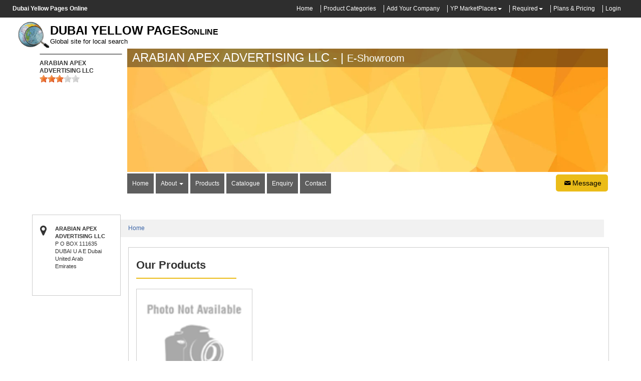

--- FILE ---
content_type: text/html; charset=UTF-8
request_url: https://dubaiyellowpagesonline.com/companies/1745.htm
body_size: 88537
content:
<!DOCTYPE html><html><head><meta name="viewport" content="width=device-width,initial-scale=1,shrink-to-fit=no"><meta http-equiv="X-UA-Compatible" content="IE=edge"><title>Arabian Apex Advertising Llc , Dubai , United Arab Emirates </title><meta name="description" content="ARABIAN APEX ADVERTISING LLC.Located At : P O BOX 111635 , DUBAI U A E ,  Dubai, United Arab Emirates. Dealing in Digital Photographic Services And Supplies,"><meta name="keywords" content="ARABIAN APEX ADVERTISING LLC Dealing in Digital Photographic Services And Supplies,"><script type="application/ld+json">
{
  "@context": "http://schema.org",
  "@type": "LocalBusiness",
  "name": "Arabian Apex Advertising Llc",
  "image": "",
  "telephone": "971 43405400",
  "address": {
    "@type": "PostalAddress",
    "streetAddress": "P O BOX 111635 DUBAI U A E ",
    "addressLocality": "Dubai",
    "addressCountry": "United Arab Emirates",
    "postalCode": ""
  }
}
</script><meta name="viewport" content="width=device-width,initial-scale=1"><meta name="author" content="Rajiv Atre"><meta name="robots" content="index,follow"><meta name="copyright" content="dubaiyellowpagesonline.com"><meta name="OMG-Verify-V1" content="71135-db567192-7ac1-482d-ab00-3f71f60b3975"><meta name="rating" content="General"><meta name="google-translate-customization" content="4bb90af849d11966-8dd2452e8e671b7c-g0821fbe8edbb23dc-1a"><meta name="amazonbot" content="noarchive"><meta property="og:title" content="Arabian Apex Advertising Llc , Dubai , United Arab Emirates "><meta property="og:description" content="Arabian Apex Advertising Llc , Dubai , United Arab Emirates "><meta property="og:type" content="website"><meta property="og:site_name" content="Dubai Yellow Pages Online"><meta property="og:url" content="https://dubaiyellowpagesonline.com/"><meta property="og:image" content="https://imgs.dubaiyellowpagesonline.com/dubai-for-fb.jpg"><!-- twitter card --><meta name="twitter:card" content="summary"><meta name="twitter:site" content="@dubaiyp"><meta name="twitter:title" content="Arabian Apex Advertising Llc , Dubai , United Arab Emirates "><meta name="twitter:description" content="Arabian Apex Advertising Llc , Dubai , United Arab Emirates "><meta name="twitter:image" content="https://imgs.dubaiyellowpagesonline.com/dubai-for-fb.jpg"><!-- end of twitter card --><meta property="fb:app_id" content="424580157744559"><link rel="manifest" href="https://dubaiyellowpagesonline.com/manifest.json"><meta name="theme-color" content="#ffffff"><meta name="mobile-web-app-capable" content="yes"><meta name="apple-mobile-web-app-capable" content="yes"><meta name="application-name" content="Dubai YP"><meta name="apple-mobile-web-app-title" content="Dubai YP"><meta name="apple-mobile-web-app-status-bar-style" content="black-translucent"><link rel="apple-touch-icon" href="https://dubaiyellowpagesonline.com/images/logo1.png"><link rel="apple-touch-icon" sizes="152x152" href="https://dubaiyellowpagesonline.com/meta/ios/ios-appicon-152-152.png"><link rel="apple-touch-icon" sizes="180x180" href="https://dubaiyellowpagesonline.com/meta/ios/ios-appicon-180-180.png"><link rel="apple-touch-icon" sizes="120x120" href="https://dubaiyellowpagesonline.com/meta/ios/ios-appicon-120-120.png"><link href="https://dubaiyellowpagesonline.com/meta/ios/apple-touch-startup-image-320x460.png" media="(width: 320px)" rel="apple-touch-startup-image"><link href="https://dubaiyellowpagesonline.com/meta/ios/apple-touch-startup-image-640x920.png" media="(width: 320px) and (-webkit-device-pixel-ratio: 2)" rel="apple-touch-startup-image"><link href="https://dubaiyellowpagesonline.com/meta/ios/apple-touch-startup-image-768x1004.png" media="(width: 768px) and (orientation: portrait)" rel="apple-touch-startup-image"><link href="https://dubaiyellowpagesonline.com/meta/ios/apple-touch-startup-image-748x1024.png" media="(width: 768px) and (orientation: landscape)" rel="apple-touch-startup-image"><link href="https://dubaiyellowpagesonline.com/meta/ios/apple-touch-startup-image-1536x2008.png" media="(width: 1536px) and (orientation: portrait) and (-webkit-device-pixel-ratio: 2)" rel="apple-touch-startup-image"><link href="https://dubaiyellowpagesonline.com/meta/ios/apple-touch-startup-image-2048x1496.png" media="(width: 1536px) and (orientation: landscape) and (-webkit-device-pixel-ratio: 2)" rel="apple-touch-startup-image"><link href="https://dubaiyellowpagesonline.com/meta/ios/apple-touch-startup-image-750x1334.png" media="(width: 375px) and (-webkit-device-pixel-ratio: 2)" rel="apple-touch-startup-image"><link href="https://dubaiyellowpagesonline.com/meta/ios/apple-touch-startup-image-1242x2208.png" media="(width: 414px) and (-webkit-device-pixel-ratio: 3)" rel="apple-touch-startup-image"><meta name="msapplication-starturl" content="/"><link rel="dns-prefetch" href="https://imgs.dubaiyellowpagesonline.com/"><link rel="dns-prefetch" href="https://dubaiyellowpagesonline.com/userdata/companylogo/"><link rel="dns-prefetch" href="https://dubaiyellowpagesonline.com/userdata/companylogo/products/"><link rel="dns-prefetch" href="https://dubaiyellowpagesonline.com/userdata/companylogo/brands/"><link rel="dns-prefetch" href="https://dubaiyellowpagesonline.com/userdata/certificates/"><link rel="dns-prefetch" href="https://ajax.googleapis.com"><link rel="dns-prefetch" href="https://partner.googleadservices.com"><link rel="dns-prefetch" href="https://themes.googleusercontent.com"><link rel="dns-prefetch" href="https://www.evergrowads.com"><link rel="dns-prefetch" href="https://www.paypal.com"><link rel="dns-prefetch" href="https://gulfyp.com/fonts/"><link rel="preconnect" href="https://dubaiyellowpagesonline.com"><link rel="preconnect" href="https://www.google-analytics.com"><link rel="preconnect" href="https://www.googletagmanager.com"><link rel="preconnect" href="https://www.google-analytics.com"><style> html{font-size:62.5%}body{margin:0;font-family:'Helvetica Neue',Helvetica,Arial,sans-serif;line-height:1.42857143;color:#333;background-color:#fff}embed,iframe,object{max-width:100%}a{background-color:transparent;background-position:initial;background-repeat:initial}b,strong{font-weight:700}h1{font-size:2em;margin:.67em 0}small{font-size:80%}img{border:0}button,input,select,textarea{color:inherit;font-family:inherit;font-size:inherit;font-style:inherit;font-variant:inherit;font-weight:inherit;line-height:inherit;margin:0}button{overflow:visible}button,select{text-transform:none}button,input[type=submit]{-webkit-appearance:button}input{line-height:normal}input[type=checkbox],input[type=radio]{box-sizing:border-box;padding:0}textarea{overflow:auto}table{border-collapse:collapse;border-spacing:0}td{padding:0}*{box-sizing:border-box}::after,::before{box-sizing:border-box}button,input,select,textarea{font-family:inherit;font-size:inherit;line-height:inherit}a{color:#428bca;text-decoration:none}img{vertical-align:middle}.img-responsive{display:block;max-width:100%;height:auto}.sr-only{position:absolute;width:1px;height:1px;margin:-1px;padding:0;overflow:hidden;clip:rect(0 0 0 0);border:0}.h4,h1,h2,h3,h4,h5{font-family:inherit;font-weight:500;line-height:1.1;color:inherit}.h4 small,h3 small{font-weight:400;line-height:1;color:#999}h1,h2,h3{margin-top:20px;margin-bottom:10px}h3 small{font-size:65%}.h4,h4,h5{margin-top:10px;margin-bottom:10px}.h4 small{font-size:75%}h1{font-size:36px}h2{font-size:30px}h3{font-size:24px}.h4,h4{font-size:18px}h5{font-size:14px}p{margin:0 0 10px}small{font-size:85%}.text-left{text-align:left}.text-right{text-align:right}.text-center{text-align:center}.text-danger{color:#a94442}ol,ul{margin-top:0;margin-bottom:10px}ul ul{margin-bottom:0}.list-inline{padding-left:0;list-style:none;margin-left:-5px}.list-inline>li{display:inline-block;padding-left:5px;padding-right:5px}.container{margin-right:auto;margin-left:auto;padding-left:15px;padding-right:15px}@media (min-width:768px){.container{width:750px}}@media (min-width:992px){.container{width:970px}}@media (min-width:1200px){.container{width:1260px}}.row{margin-left:-15px;margin-right:-15px}.col-md-1,.col-md-10,.col-md-12,.col-md-2,.col-md-3,.col-md-4,.col-md-5,.col-md-6,.col-md-7,.col-md-8,.col-md-9,.col-sm-2,.col-sm-4,.col-sm-5,.col-sm-7,.col-xs-12,.col-xs-6{position:relative;min-height:1px;padding-left:15px;padding-right:15px}.col-xs-12,.col-xs-6{float:left}.col-xs-12{width:100%}.col-xs-6{width:50%}@media (min-width:768px){.col-sm-2,.col-sm-4,.col-sm-5,.col-sm-7{float:left}.col-sm-7{width:58.33333333%}.col-sm-5{width:41.66666667%}.col-sm-4{width:33.33333333%}.col-sm-2{width:16.66666667%}}@media (min-width:992px){.col-md-1,.col-md-10,.col-md-12,.col-md-2,.col-md-3,.col-md-4,.col-md-5,.col-md-6,.col-md-7,.col-md-8,.col-md-9{float:left}.col-md-12{width:100%}.col-md-10{width:83.33333333%}.col-md-9{width:75%}.col-md-8{width:66.66666667%}.col-md-7{width:58.33333333%}.col-md-6{width:50%}.col-md-5{width:41.66666667%}.col-md-4{width:33.33333333%}.col-md-3{width:25%}.col-md-2{width:16.66666667%}.col-md-1{width:8.33333333%}}table{max-width:100%;background-color:transparent}label{display:inline-block;margin-bottom:5px;font-weight:700}input[type=checkbox],input[type=radio]{margin:4px 0 0;line-height:normal}.form-control{display:block;width:100%;height:34px;padding:6px 12px;font-size:14px;line-height:1.42857143;color:#555;background-color:#fff;background-image:none;border:1px solid #ccc;border-top-left-radius:4px;border-top-right-radius:4px;border-bottom-right-radius:4px;border-bottom-left-radius:4px;-webkit-box-shadow:rgba(0,0,0,.0745098) 0 1px 1px inset;box-shadow:rgba(0,0,0,.0745098) 0 1px 1px inset}.form-control::-webkit-input-placeholder{color:#999}textarea.form-control{height:auto}.form-group{margin-bottom:15px}.checkbox,.radio{display:block;min-height:20px;margin-top:10px;margin-bottom:10px;padding-left:20px}.checkbox label,.radio label{display:inline;font-weight:400}.checkbox input[type=checkbox],.radio input[type=radio]{float:left;margin-left:-20px}.radio+.radio{margin-top:-5px}.has-feedback{position:relative}.has-feedback .form-control{padding-right:42.5px}.has-feedback .form-control-feedback{position:absolute;right:0;display:block;width:34px;height:34px;line-height:34px;text-align:center}.has-success .control-label{color:#3c763d}.has-success .form-control{-webkit-box-shadow:rgba(0,0,0,.0745098) 0 1px 1px inset;box-shadow:rgba(0,0,0,.0745098) 0 1px 1px inset}.has-warning .control-label{color:#8a6d3b}.has-warning .form-control{border-color:#8a6d3b;-webkit-box-shadow:rgba(0,0,0,.0745098) 0 1px 1px inset;box-shadow:rgba(0,0,0,.0745098) 0 1px 1px inset}@media (min-width:768px){.form-inline .form-control{display:inline-block;width:auto;vertical-align:middle}.form-inline .input-group>.form-control{width:100%}.form-inline .checkbox{display:inline-block;margin-top:0;margin-bottom:0;padding-left:0;vertical-align:middle}.form-inline .checkbox input[type=checkbox]{float:none;margin-left:0}}.btn{display:inline-block;margin-bottom:0;font-weight:400;text-align:center;vertical-align:middle;background-color:green;border:1px solid transparent;white-space:nowrap;padding:6px 12px;font-size:14px;line-height:1.42857143;border-top-left-radius:4px;border-top-right-radius:4px;border-bottom-right-radius:4px;border-bottom-left-radius:4px;color:#fff}.btn-default{color:#333;background-color:#fff;border-color:#ccc}.btn-primary{color:#fff;background-color:#428bca;border-color:#357ebd}.btn-success{color:#fff;background-color:#5cb85c;border-color:#4cae4c}.fade{opacity:0}.collapse{display:none}.glyphicon{position:relative;top:1px;font-display:swap;display:inline-block;font-family:'Glyphicons Halflings';font-style:normal;font-weight:400;line-height:1;-webkit-font-smoothing:antialiased}.glyphicon-search::before{content:'\e003'}.glyphicon-user::before{content:'\e008'}.glyphicon-lock::before{content:'\e033'}.glyphicon-align-justify::before{content:'\e055'}.caret{display:inline-block;width:0;height:0;margin-left:2px;vertical-align:middle;border-top-width:4px;border-top-style:solid;border-right-width:4px;border-right-style:solid;border-right-color:transparent;border-left-width:4px;border-left-style:solid;border-left-color:transparent}.dropdown{position:relative}.dropdown-menu{position:absolute;top:100%;left:0;z-index:1000;display:none;float:left;min-width:160px;padding:5px 0;margin:2px 0 0;list-style:none;font-size:14px;background-color:#fff;border:1px solid rgba(0,0,0,.14902);border-top-left-radius:4px;border-top-right-radius:4px;border-bottom-right-radius:4px;border-bottom-left-radius:4px;-webkit-box-shadow:rgba(0,0,0,.172549) 0 6px 12px;box-shadow:rgba(0,0,0,.172549) 0 6px 12px;background-clip:padding-box}.dropdown-menu>li>a{display:block;padding:3px 20px;clear:both;font-weight:400;line-height:1.42857143;color:#333;white-space:nowrap}.btn-group{position:relative;display:inline-block;vertical-align:middle}.btn-group>.btn{position:relative;float:left}.btn-group>.btn:first-child{margin-left:0}.input-group{position:relative;display:table;border-collapse:separate}.input-group .form-control{position:relative;z-index:2;float:left;width:100%;margin-bottom:0}.input-group .form-control,.input-group-addon{display:table-cell}.input-group .form-control:not(:first-child):not(:last-child){border-top-left-radius:0;border-top-right-radius:0;border-bottom-right-radius:0;border-bottom-left-radius:0}.input-group-addon{width:1%;white-space:nowrap;vertical-align:middle}.input-group-addon{padding:6px 12px;font-size:14px;font-weight:400;line-height:1;color:#555;text-align:center;background-color:#eee;border:1px solid #ccc;border-top-left-radius:4px;border-top-right-radius:4px;border-bottom-right-radius:4px;border-bottom-left-radius:4px}.input-group-addon:first-child{border-bottom-right-radius:0;border-top-right-radius:0}.input-group-addon:first-child{border-right-width:0}.input-group .form-control:last-child,.input-group-addon:last-child{border-bottom-left-radius:0;border-top-left-radius:0}.input-group-addon:last-child{border-left-width:0}.nav{margin-bottom:0;padding-left:0;list-style:none}.nav>li{position:relative;display:block}.nav>li>a{position:relative;display:block;padding:10px 15px}.navbar{position:relative;min-height:50px;margin-bottom:20px;border:1px solid transparent}@media (min-width:768px){.navbar{border-top-left-radius:4px;border-top-right-radius:4px;border-bottom-right-radius:4px;border-bottom-left-radius:4px}}.progress{overflow:hidden;height:20px;margin-bottom:20px;background-color:#f5f5f5;border-top-left-radius:4px;border-top-right-radius:4px;border-bottom-right-radius:4px;border-bottom-left-radius:4px;-webkit-box-shadow:rgba(0,0,0,.0980392) 0 1px 2px inset;box-shadow:rgba(0,0,0,.0980392) 0 1px 2px inset}.progress-bar{float:left;width:0%;height:100%;font-size:12px;line-height:20px;color:#fff;text-align:center;background-color:#428bca;-webkit-box-shadow:rgba(0,0,0,.14902) 0 -1px 0 inset;box-shadow:rgba(0,0,0,.14902) 0 -1px 0 inset}.close{float:right;font-size:21px;font-weight:700;line-height:1;color:#000;text-shadow:#fff 0 1px 0;opacity:.2}button.close{padding:0;background-color:transparent;border:0;-webkit-appearance:none;background-position:initial;background-repeat:initial}.modal{display:none;overflow-x:auto;overflow-y:scroll;position:fixed;top:0;right:0;bottom:0;left:0;z-index:1050;outline:#000}.modal.fade .modal-dialog{-webkit-transform:translate(0,-25%)}.modal-dialog{position:relative;width:auto;margin:10px}.modal-content{position:relative;background-color:#fff;border:1px solid rgba(0,0,0,.2);border-top-left-radius:6px;border-top-right-radius:6px;border-bottom-right-radius:6px;border-bottom-left-radius:6px;-webkit-box-shadow:rgba(0,0,0,.498039) 0 3px 9px;box-shadow:rgba(0,0,0,.498039) 0 3px 9px;background-clip:padding-box;outline:0}.modal-header{padding:15px;border-bottom-width:1px;border-bottom-style:solid;border-bottom-color:#e5e5e5;min-height:16.42857143px}.modal-header .close{margin-top:-2px}.modal-title{margin:0;line-height:1.42857143}.modal-body{position:relative;padding:20px}.modal-footer{margin-top:15px;padding:19px 20px 20px;text-align:right;border-top-width:1px;border-top-style:solid;border-top-color:#e5e5e5}.modal-footer .btn+.btn{margin-left:5px;margin-bottom:0}@media (min-width:768px){.modal-dialog{width:600px;margin:30px auto}.modal-content{-webkit-box-shadow:rgba(0,0,0,.498039) 0 5px 15px;box-shadow:rgba(0,0,0,.498039) 0 5px 15px}}@media (min-width:992px){.modal-lg{width:900px}}.carousel{position:relative}.carousel-inner{position:relative;overflow:hidden;width:100%}.carousel-inner>.item{display:none;position:relative}.carousel-inner>.active{display:block}.carousel-inner>.active{left:0}.carousel-indicators{position:absolute;bottom:10px;left:50%;z-index:15;width:60%;margin-left:-30%;padding-left:0;list-style:none;text-align:center}.carousel-indicators li{display:inline-block;width:10px;height:10px;margin:1px;text-indent:-999px;border:1px solid #fff;border-top-left-radius:10px;border-top-right-radius:10px;border-bottom-right-radius:10px;border-bottom-left-radius:10px;background-color:rgba(0,0,0,0)}.carousel-indicators .active{margin:0;width:12px;height:12px;background-color:#fff}@media screen and (min-width:768px){.carousel-indicators{bottom:20px}}.clearfix::after,.clearfix::before,.container::after,.container::before,.modal-footer::after,.modal-footer::before,.nav::after,.nav::before,.navbar::after,.navbar::before,.row::after,.row::before{content:' ';display:table}.clearfix::after,.container::after,.modal-footer::after,.nav::after,.navbar::after,.row::after{clear:both}.hide{display:none!important}.visible-lg{display:none!important}@media (min-width:1200px){.visible-lg{display:block!important}}@media (max-width:767px){.hidden-xs{display:none!important}}@media (min-width:1200px){.hidden-lg{display:none!important}}html{padding:0;margin:0}body{line-height:15px;background-color:#fff;font-size:12px;padding:0;margin:0}h1{font-weight:700;font-size:12px;color:#000;text-decoration:none}h2{font-size:12px}h3{font-size:12px}img{max-width:100%}.companyname{font-weight:700;font-style:normal;font-variant:normal;font-size:24px;line-height:normal;font-family:Arial,Helvetica,sans-serif;font-display:swap;color:#000}a{color:#3b65a7;text-decoration:none}.bottomtext{font-weight:700;font-size:16px;color:#000}.clear{font-size:1px;height:1px}select{display:inline-block;padding:4px 3px 5px 5px;width:150px;outline:0;color:#74646e;border:1px solid #c8bfc4;border-top-left-radius:4px;border-top-right-radius:4px;border-bottom-right-radius:4px;border-bottom-left-radius:4px;box-shadow:#ddd8dc 1px 1px 2px inset;background-color:#fff}html{padding:0;margin:0}body{font-family:'Trebuchet MS',Tahoma,Verdana,Arial,sans-serif;font-display:swap;line-height:15px;background-color:#fff;font-size:12px;padding:0;margin:0}h1{font-weight:700;font-size:12px;color:#000;text-decoration:none}h2{font-size:12px}h3{font-size:12px}img{max-width:100%}.companyname{font-weight:700;font-style:normal;font-variant:normal;font-size:24px;line-height:normal;font-family:Arial,Helvetica,sans-serif;font-display:swap;color:#000}a{color:#3b65a7;text-decoration:none}.bottomtext{font-weight:700;font-size:16px;color:#000}.clear{font-size:1px;height:1px}select{display:inline-block;padding:4px 3px 5px 5px;width:150px;outline:0;color:#74646e;border:1px solid #c8bfc4;border-top-left-radius:4px;border-top-right-radius:4px;border-bottom-right-radius:4px;border-bottom-left-radius:4px;box-shadow:#ddd8dc 1px 1px 2px inset;background-color:#fff}img{max-width:100%;max-height:100%}.clear{clear:both}.container{padding:0}.row1{margin:auto;background-color:#2e2e2e;padding:10px 0;background-position:initial;background-repeat:initial}.row1 ul{margin:0;padding:0;float:right}.row1 ul li{border-right-width:1px;border-right-style:solid;border-right-color:#efefef;padding-right:15px}.row1 ul li a{color:#fff;font-size:12px}.row1 ul li.last{border:0}.sf-menu li a{color:#efefef}select{z-index:111;border:0;margin:0 5px}.row2{margin:auto;background-color:#fecc1e;padding:10px 0;background-position:initial;background-repeat:initial}.row2 .col-md-5 img{display:inline-block;float:left;margin-right:15px}.row2 .col-md-5 h5{margin-left:75px}.search-section{background-color:#2e2e2e;padding:20px 10px 20px 150px;margin-top:10px;background-position:initial;background-repeat:initial}.input-group-addon{padding:0;border:0}.dropdown-toggle{border:0;font-size:14px;background-image:url(https://dubaiyellowpagesonline.com/images/search_bg.png)!important;background-position:initial!important;background-repeat:repeat no-repeat!important}.search-btn{padding:0 10px;font-weight:700;background-image:url(https://dubaiyellowpagesonline.com/images/search_bg.png);border-bottom-width:1px;border-bottom-style:solid;border-bottom-color:#fff;background-position:initial;background-repeat:repeat no-repeat}.row2 span.or{padding:15px;color:#fff;font-weight:700;font-size:16px}.dropdown-menu li{text-align:left;border-bottom-width:1px;border-bottom-style:solid;border-bottom-color:#efefef}.search-section-for-mobile{background-color:#000;padding:10px;margin:8px;text-align:center;background-position:initial;background-repeat:initial}.search-section-for-mobile input{width:100%}.row3{background-color:#fafafa;padding:0 0 15px;margin:auto;background-position:initial;background-repeat:initial}.content{background-color:#fff;border:1px solid #efefef;background-position:initial;background-repeat:initial}.content-left-wrapper{padding:10px}.content-left-1{margin-bottom:10px}#tabs_about{border:1px solid #ccc}.signin{text-align:center}.form-control-feedback{border-right-width:1px;border-right-style:solid;border-right-color:#999;border-top-left-radius:5px;border-top-right-radius:5px;border-bottom-right-radius:5px;border-bottom-left-radius:5px;top:0;padding:0}.submitbtn{text-align:center}#tabs-9 h4{color:#00f}.sidebar{padding:10px}.sidebar1{text-align:center}.sidebar1 .col-md-6{border:1px solid #ccc;padding:10px;background-color:#fefbed;background-position:initial;background-repeat:initial}.sidebar1 .col-md-6 span{font-size:12px}.sidebar1 .col-md-6 a{font-weight:700;color:#03c}.sidebar-topsection{margin:0;padding:0;border:1px solid #fedeab}.sidebar1-wrapper{border:1px solid #fedeab;margin-top:10px;padding-left:0!important}.elight-products{border-bottom-width:1px;border-bottom-style:solid;border-bottom-color:#efefef;padding-bottom:10px;margin-bottom:10px}.clear{clear:both}@media screen and (max-width:615px) and (min-width:361px){.row{padding:0 15px}.sidebar{display:none}}@media screen and (max-width:800px) and (min-width:616px){.row{padding:0 15px}.sidebar{display:none}}@media screen and (max-width:960px) and (min-width:800px){.row{padding:0 15px}.sidebar{display:none}}.log-icons{padding:5px;border:1px solid #ccc}.tex-box{margin-bottom:10px}ul.inbox-links li a{color:#000;text-decoration:none}.row1 .container .col-md-9 ul li ul{display:none;position:absolute;width:335px;height:600px;overflow:auto;left:0;top:100%}.row1 .container .col-md-9 ul li ul li{margin:0;padding:7px}.control-label{color:#333!important}.form-control{border:1px solid #ddd!important}.fa{display:inline-block;font:normal normal normal 14px/1 FontAwesome;font-display:fallback;font-size:inherit;text-rendering:auto;-webkit-font-smoothing:antialiased;-moz-osx-font-smoothing:grayscale}.fa-2x{font-size:2em}.fa-money:before{content:"\f0d6"}.fa-envelope:before{content:"\f0e0"}.sr-only{position:absolute;width:1px;height:1px;padding:0;margin:-1px;overflow:hidden;clip:rect(0,0,0,0);border:0}#map img{max-width:none}.error{color:red;font-size:12px}.market-right li a{width:150px;display:inline-block;white-space:nowrap;text-overflow:ellipsis;overflow:hidden;line-height:14px}img.lazy{width:auto;height:auto;top:0;bottom:0;left:0;right:0;margin:auto;display:block}img.lazyload{width:auto;height:auto;top:0;bottom:0;left:0;right:0;margin:auto;display:block}.all-brands{padding:10px}.all-brands .brand-img{height:120px;border:1px solid #ccc;margin-top:20px;position:relative}.all-brands .brand-img img{max-height:100%;max-width:100%;width:auto;height:auto;position:absolute;top:0;bottom:0;left:0;right:0;margin:auto}.groupwise-brands{padding:1px}.groupwise-brands .groupbrand-img{height:100px;border:1px solid #ccc;margin-top:20px;position:relative}.groupwise-brands .groupbrand-img img{max-height:100%;max-width:100%;width:auto;height:auto;position:absolute;top:0;bottom:0;left:0;right:0;margin:auto}#SendEnquiryModal input[type=number],#SendEnquiryModal input[type=text],#SendEnquiryModal select{height:2em!important;margin:0;font-size:14px;font-weight:400}#SendEnquiryModal .modal-body,#SendEnquiryModal label{color:#333;font-size:12px;font-weight:400}@media only screen and (max-width:500px){.padding0{padding-left:0!important;padding-right:0!important}.search-section{padding:5px!important;margin-bottom:10px}.search-section select{width:100px}.search-section .search-btn{padding:0}.search-section .search-btn input{width:50px;padding:2px;font-size:12px}.search-section form{margin-bottom:5px}}.search-section.bottom-navbar ul{width:100%;text-align:center;display:block;margin:0}.search-section.bottom-navbar ul li{display:inline-block;float:none;vertical-align:top;margin-left:-4px}.search-section.bottom-navbar ul li a{color:#fff;border-left:1px solid #ccc;border-right:1px solid #ccc;padding:5px 10px;background:#2e2e2e}.search-section.bottom-navbar ul li a:hover{background:#2e2e2e}.search-section.bottom-navbar{padding-top:0;padding-bottom:0;margin-top:0;border-top:1px solid #ccc;padding-left:0}.search-section.bottom-navbar .navbar{margin-bottom:0;min-height:auto}.collapse.in{display:block}#SendEnquiryModal .modal-header .close{opacity:1!important;color:#fff} </style><!--[if lt IE 9]><script src="https://html5shiv.googlecode.com/svn/trunk/html5.js"></script><script src="https://cdnjs.cloudflare.com/ajax/libs/respond.js/1.4.2/respond.min.js"></script><![endif]--><!--[if lt IE 9]><script src="https://gulfyp.com/javascript/ie8-responsive-file-warning.js"></script><![endif]--><!--[if gt IE 9]><script src="https://gulfyp.com/javascript/ie10-viewport-bug-workaround.js"></script><script src="https://gulfyp.com/javascript/ie-emulation-modes-warning.js"></script><![endif]--><!--[if lt IE 9]><script src="https://oss.maxcdn.com/html5shiv/3.7.2/html5shiv.min.js"></script><script src="https://oss.maxcdn.com/respond/1.4.2/respond.min.js"></script><![endif]--></head><body><div id="fb-root"></div><div class="row row1" style="padding:10px 0"><div class="container"><div class="col-md-3"><strong style="margin:0;padding:0;color:#fff">Dubai Yellow Pages Online</strong></div><div class="col-md-9" id="topnavbar0" style="display:none"><ul class="list-inline hidden-xs visible-lg"><li><a href="https://dubaiyellowpagesonline.com/">Home</a></li><li><a href="https://dubaiyellowpagesonline.com/products.htm">Product Categories</a></li><li><a href="https://dubaiyellowpagesonline.com/addlisting.htm">Add Your Company</a></li><li class="dropdown"><a href="#" role="button" data-toggle="dropdown">YP MarketPlaces</a><span class="caret" style="color:#fff"></span><ul class="dropdown-menu inbox-links" role="menu"><li role="presentation"><a href="https://dubaiyellowpagesonline.com/agriculture-market/">Agriculture Market</a></li><li role="presentation"><a href="https://dubaiyellowpagesonline.com/apparel-fashion-market/">Apparel, Textiles & Fashion Market</a></li><li role="presentation"><a href="https://dubaiyellowpagesonline.com/arts-crafts-gifts-market/">Arts, Crafts and Gifts Market</a></li><li role="presentation"><a href="https://dubaiyellowpagesonline.com/automobile-market/">Automobile Market</a></li><li role="presentation"><a href="https://dubaiyellowpagesonline.com/-market/">Aviation, Railway, Shipping Market</a></li><li role="presentation"><a href="https://dubaiyellowpagesonline.com/business-services-market/">Business Services Market</a></li><li role="presentation"><a href="https://dubaiyellowpagesonline.com/camera-photography-equipments-market/">Camera & Photography Equipments Market</a></li><li role="presentation"><a href="https://dubaiyellowpagesonline.com/chemicals-market/">Chemicals Market</a></li><li role="presentation"><a href="https://dubaiyellowpagesonline.com/computer-market/">Computer Market</a></li><li role="presentation"><a href="https://dubaiyellowpagesonline.com/construction-market/">Construction Market</a></li><li role="presentation"><a href="https://dubaiyellowpagesonline.com/-market/">Defense Equipments Market</a></li><li role="presentation"><a href="https://dubaiyellowpagesonline.com/education-market/">Education Market</a></li><li role="presentation"><a href="https://dubaiyellowpagesonline.com/electrical-equipment-supplies-market/">Electrical Equipment & Supplies Market</a></li><li role="presentation"><a href="https://dubaiyellowpagesonline.com/electronics-electrical-market/">Electronics & Electrical Market</a></li><li role="presentation"><a href="https://dubaiyellowpagesonline.com/energy-market/">Energy Market</a></li><li role="presentation"><a href="https://dubaiyellowpagesonline.com/engineering-products-market/">Engineering Products Market</a></li><li role="presentation"><a href="https://dubaiyellowpagesonline.com/environment-market/">Environment Market</a></li><li role="presentation"><a href="https://dubaiyellowpagesonline.com/excess-inventory-market/">Excess Inventory Market</a></li><li role="presentation"><a href="https://dubaiyellowpagesonline.com/finance-market/">Finance Market</a></li><li role="presentation"><a href="https://dubaiyellowpagesonline.com/food-beverages-market/">Food & Beverages Market</a></li><li role="presentation"><a href="https://dubaiyellowpagesonline.com/furniture-furnishings-market/">Furniture & Furnishings Market</a></li><li role="presentation"><a href="https://dubaiyellowpagesonline.com/glass-market/">Glass Market</a></li><li role="presentation"><a href="https://dubaiyellowpagesonline.com/health-beauty-market/">Health & Beauty Market</a></li><li role="presentation"><a href="https://dubaiyellowpagesonline.com/home-appliances-market/">Home Appliances Market</a></li><li role="presentation"><a href="https://dubaiyellowpagesonline.com/home-supplies-market/">Home Supplies Market</a></li><li role="presentation"><a href="https://dubaiyellowpagesonline.com/hotels-restaurants-market/">Hotels & Restaurants Market</a></li><li role="presentation"><a href="https://dubaiyellowpagesonline.com/industrial-supplies-market/">Industrial Supplies Market</a></li><li role="presentation"><a href="https://dubaiyellowpagesonline.com/jewelry-market/">Jewelry Market</a></li><li role="presentation"><a href="https://dubaiyellowpagesonline.com/leather-market/">Leather Market</a></li><li role="presentation"><a href="https://dubaiyellowpagesonline.com/lights-lighting-market/">Lights & Lighting Market</a></li><li role="presentation"><a href="https://dubaiyellowpagesonline.com/luggage-bags-cases-market/">Luggage, Bags & Cases Market</a></li><li role="presentation"><a href="https://dubaiyellowpagesonline.com/machinery-market/">Machinery Market</a></li><li role="presentation"><a href="https://dubaiyellowpagesonline.com/measurement-analysis-instruments-market/">Measurement & Analysis Instruments Market</a></li><li role="presentation"><a href="https://dubaiyellowpagesonline.com/medical-health-care-market/">Medical & Health Care Market</a></li><li role="presentation"><a href="https://dubaiyellowpagesonline.com/minerals-metals-market/">Metals & Minerals Market</a></li><li role="presentation"><a href="https://dubaiyellowpagesonline.com/office-supplies-market/">Office Supplies Market</a></li><li role="presentation"><a href="https://dubaiyellowpagesonline.com/packaging-paper-market/">Packaging & Paper Market</a></li><li role="presentation"><a href="https://dubaiyellowpagesonline.com/placement-services-market/">Placement Services Market</a></li><li role="presentation"><a href="https://dubaiyellowpagesonline.com/plastics-rubber-market/">Plastics and Rubber Market</a></li><li role="presentation"><a href="https://dubaiyellowpagesonline.com/pollution-control-devices-market/">Pollution Control Devices & Machines Market</a></li><li role="presentation"><a href="https://dubaiyellowpagesonline.com/printing-publishing-market/">Printing & Publishing Market</a></li><li role="presentation"><a href="https://dubaiyellowpagesonline.com/safety-security-market/">Safety & Security Market</a></li><li role="presentation"><a href="https://dubaiyellowpagesonline.com/shopping-market/">Shopping Market</a></li><li role="presentation"><a href="https://dubaiyellowpagesonline.com/sports-entertainment-market/">Sports & Entertainment Market</a></li><li role="presentation"><a href="https://dubaiyellowpagesonline.com/telecommunications-market/">Telecommunications Market</a></li><li role="presentation"><a href="https://dubaiyellowpagesonline.com/toys-market/">Toys Market</a></li><li role="presentation"><a href="https://dubaiyellowpagesonline.com/transportation-market/">Transportation Market</a></li><li role="presentation"><a href="https://dubaiyellowpagesonline.com/travel-market/">Travel Market</a></li></ul></li><li class="dropdown"><a href="#" role="button" data-toggle="dropdown">Required</a><span class="caret" style="color:#fff"></span><ul class="dropdown-menu inbox-links" role="menu"><li role="presentation"><a href="https://dubaiyellowpagesonline.com//b2b/buy-offers.htm">Latest Requirements</a></li><li role="presentation"><a href="https://dubaiyellowpagesonline.com/agriculture-market/buy/">Agriculture Buyers / Requirements</a></li><li role="presentation"><a href="https://dubaiyellowpagesonline.com/apparel-fashion-market/buy/">Apparel, Textiles & Fashion Buyers / Requirements</a></li><li role="presentation"><a href="https://dubaiyellowpagesonline.com/arts-crafts-gifts-market/buy/">Arts, Crafts and Gifts Buyers / Requirements</a></li><li role="presentation"><a href="https://dubaiyellowpagesonline.com/automobile-market/buy/">Automobile Buyers / Requirements</a></li><li role="presentation"><a href="https://dubaiyellowpagesonline.com/-market/buy/">Aviation, Railway, Shipping Buyers / Requirements</a></li><li role="presentation"><a href="https://dubaiyellowpagesonline.com/business-services-market/buy/">Business Services Buyers / Requirements</a></li><li role="presentation"><a href="https://dubaiyellowpagesonline.com/camera-photography-equipments-market/buy/">Camera & Photography Equipments Buyers / Requirements</a></li><li role="presentation"><a href="https://dubaiyellowpagesonline.com/chemicals-market/buy/">Chemicals Buyers / Requirements</a></li><li role="presentation"><a href="https://dubaiyellowpagesonline.com/computer-market/buy/">Computer Buyers / Requirements</a></li><li role="presentation"><a href="https://dubaiyellowpagesonline.com/construction-market/buy/">Construction Buyers / Requirements</a></li><li role="presentation"><a href="https://dubaiyellowpagesonline.com/-market/buy/">Defense Equipments Buyers / Requirements</a></li><li role="presentation"><a href="https://dubaiyellowpagesonline.com/education-market/buy/">Education Buyers / Requirements</a></li><li role="presentation"><a href="https://dubaiyellowpagesonline.com/electrical-equipment-supplies-market/buy/">Electrical Equipment & Supplies Buyers / Requirements</a></li><li role="presentation"><a href="https://dubaiyellowpagesonline.com/electronics-electrical-market/buy/">Electronics & Electrical Buyers / Requirements</a></li><li role="presentation"><a href="https://dubaiyellowpagesonline.com/energy-market/buy/">Energy Buyers / Requirements</a></li><li role="presentation"><a href="https://dubaiyellowpagesonline.com/engineering-products-market/buy/">Engineering Products Buyers / Requirements</a></li><li role="presentation"><a href="https://dubaiyellowpagesonline.com/environment-market/buy/">Environment Buyers / Requirements</a></li><li role="presentation"><a href="https://dubaiyellowpagesonline.com/excess-inventory-market/buy/">Excess Inventory Buyers / Requirements</a></li><li role="presentation"><a href="https://dubaiyellowpagesonline.com/finance-market/buy/">Finance Buyers / Requirements</a></li><li role="presentation"><a href="https://dubaiyellowpagesonline.com/food-beverages-market/buy/">Food & Beverages Buyers / Requirements</a></li><li role="presentation"><a href="https://dubaiyellowpagesonline.com/furniture-furnishings-market/buy/">Furniture & Furnishings Buyers / Requirements</a></li><li role="presentation"><a href="https://dubaiyellowpagesonline.com/glass-market/buy/">Glass Buyers / Requirements</a></li><li role="presentation"><a href="https://dubaiyellowpagesonline.com/health-beauty-market/buy/">Health & Beauty Buyers / Requirements</a></li><li role="presentation"><a href="https://dubaiyellowpagesonline.com/home-appliances-market/buy/">Home Appliances Buyers / Requirements</a></li><li role="presentation"><a href="https://dubaiyellowpagesonline.com/home-supplies-market/buy/">Home Supplies Buyers / Requirements</a></li><li role="presentation"><a href="https://dubaiyellowpagesonline.com/hotels-restaurants-market/buy/">Hotels & Restaurants Buyers / Requirements</a></li><li role="presentation"><a href="https://dubaiyellowpagesonline.com/industrial-supplies-market/buy/">Industrial Supplies Buyers / Requirements</a></li><li role="presentation"><a href="https://dubaiyellowpagesonline.com/jewelry-market/buy/">Jewelry Buyers / Requirements</a></li><li role="presentation"><a href="https://dubaiyellowpagesonline.com/leather-market/buy/">Leather Buyers / Requirements</a></li><li role="presentation"><a href="https://dubaiyellowpagesonline.com/lights-lighting-market/buy/">Lights & Lighting Buyers / Requirements</a></li><li role="presentation"><a href="https://dubaiyellowpagesonline.com/luggage-bags-cases-market/buy/">Luggage, Bags & Cases Buyers / Requirements</a></li><li role="presentation"><a href="https://dubaiyellowpagesonline.com/machinery-market/buy/">Machinery Buyers / Requirements</a></li><li role="presentation"><a href="https://dubaiyellowpagesonline.com/measurement-analysis-instruments-market/buy/">Measurement & Analysis Instruments Buyers / Requirements</a></li><li role="presentation"><a href="https://dubaiyellowpagesonline.com/medical-health-care-market/buy/">Medical & Health Care Buyers / Requirements</a></li><li role="presentation"><a href="https://dubaiyellowpagesonline.com/minerals-metals-market/buy/">Metals & Minerals Buyers / Requirements</a></li><li role="presentation"><a href="https://dubaiyellowpagesonline.com/office-supplies-market/buy/">Office Supplies Buyers / Requirements</a></li><li role="presentation"><a href="https://dubaiyellowpagesonline.com/packaging-paper-market/buy/">Packaging & Paper Buyers / Requirements</a></li><li role="presentation"><a href="https://dubaiyellowpagesonline.com/placement-services-market/buy/">Placement Services Buyers / Requirements</a></li><li role="presentation"><a href="https://dubaiyellowpagesonline.com/plastics-rubber-market/buy/">Plastics and Rubber Buyers / Requirements</a></li><li role="presentation"><a href="https://dubaiyellowpagesonline.com/pollution-control-devices-market/buy/">Pollution Control Devices & Machines Buyers / Requirements</a></li><li role="presentation"><a href="https://dubaiyellowpagesonline.com/printing-publishing-market/buy/">Printing & Publishing Buyers / Requirements</a></li><li role="presentation"><a href="https://dubaiyellowpagesonline.com/safety-security-market/buy/">Safety & Security Buyers / Requirements</a></li><li role="presentation"><a href="https://dubaiyellowpagesonline.com/shopping-market/buy/">Shopping Buyers / Requirements</a></li><li role="presentation"><a href="https://dubaiyellowpagesonline.com/sports-entertainment-market/buy/">Sports & Entertainment Buyers / Requirements</a></li><li role="presentation"><a href="https://dubaiyellowpagesonline.com/telecommunications-market/buy/">Telecommunications Buyers / Requirements</a></li><li role="presentation"><a href="https://dubaiyellowpagesonline.com/toys-market/buy/">Toys Buyers / Requirements</a></li><li role="presentation"><a href="https://dubaiyellowpagesonline.com/transportation-market/buy/">Transportation Buyers / Requirements</a></li><li role="presentation"><a href="https://dubaiyellowpagesonline.com/travel-market/buy/">Travel Buyers / Requirements</a></li></ul></li><li><a href="https://dubaiyellowpagesonline.com/elite.htm">Plans & Pricing</a></li><li class="last"><a href="https://dubaiyellowpagesonline.com/login.htm">Login</a></li></ul></div></div></div><div id="topnavbar" class="navbar navbar_ clearfix hidden-lg col-xs-12" style="text-align:right;float:right;margin-top:-36px;margin-bottom:0;min-height:0;z-index:999"><div class="navbar-inner navbar-inner_"><div class="container"><a class="btn btn-navbar" href="#mobilemenu" data-toggle="collapse" data-target="#mobilemenu" style="color:#fff;background-color:#2e2e2e">MENU<span class="glyphicon glyphicon-align-justify" style="margin-left:15px"></span></a><div id="mobilemenu" class="nav-collapse nav-collapse_ collapse" style="background:#3e3e3e"><ul class="nav sf-menu" style="text-align:left"><li><a href="https://dubaiyellowpagesonline.com/">Home</a></li><li><a href="https://dubaiyellowpagesonline.com/products.htm">Product Categories</a></li><li><a href="https://dubaiyellowpagesonline.com/addlisting.htm">Add Your Company</a></li><li class="dropdown"><a href="#" class="dropdown-toggle" role="button" data-toggle="dropdown">YP MarketPlaces</a><span class="caret"></span><ul class="dropdown-menu inbox-links" role="menu"><li role="presentation"><a href="https://dubaiyellowpagesonline.com/agriculture-market/">Agriculture Market</a></li><li role="presentation"><a href="https://dubaiyellowpagesonline.com/apparel-fashion-market/">Apparel, Textiles & Fashion Market</a></li><li role="presentation"><a href="https://dubaiyellowpagesonline.com/arts-crafts-gifts-market/">Arts, Crafts and Gifts Market</a></li><li role="presentation"><a href="https://dubaiyellowpagesonline.com/automobile-market/">Automobile Market</a></li><li role="presentation"><a href="https://dubaiyellowpagesonline.com/-market/">Aviation, Railway, Shipping Market</a></li><li role="presentation"><a href="https://dubaiyellowpagesonline.com/business-services-market/">Business Services Market</a></li><li role="presentation"><a href="https://dubaiyellowpagesonline.com/camera-photography-equipments-market/">Camera & Photography Equipments Market</a></li><li role="presentation"><a href="https://dubaiyellowpagesonline.com/chemicals-market/">Chemicals Market</a></li><li role="presentation"><a href="https://dubaiyellowpagesonline.com/computer-market/">Computer Market</a></li><li role="presentation"><a href="https://dubaiyellowpagesonline.com/construction-market/">Construction Market</a></li><li role="presentation"><a href="https://dubaiyellowpagesonline.com/-market/">Defense Equipments Market</a></li><li role="presentation"><a href="https://dubaiyellowpagesonline.com/education-market/">Education Market</a></li><li role="presentation"><a href="https://dubaiyellowpagesonline.com/electrical-equipment-supplies-market/">Electrical Equipment & Supplies Market</a></li><li role="presentation"><a href="https://dubaiyellowpagesonline.com/electronics-electrical-market/">Electronics & Electrical Market</a></li><li role="presentation"><a href="https://dubaiyellowpagesonline.com/energy-market/">Energy Market</a></li><li role="presentation"><a href="https://dubaiyellowpagesonline.com/engineering-products-market/">Engineering Products Market</a></li><li role="presentation"><a href="https://dubaiyellowpagesonline.com/environment-market/">Environment Market</a></li><li role="presentation"><a href="https://dubaiyellowpagesonline.com/excess-inventory-market/">Excess Inventory Market</a></li><li role="presentation"><a href="https://dubaiyellowpagesonline.com/finance-market/">Finance Market</a></li><li role="presentation"><a href="https://dubaiyellowpagesonline.com/food-beverages-market/">Food & Beverages Market</a></li><li role="presentation"><a href="https://dubaiyellowpagesonline.com/furniture-furnishings-market/">Furniture & Furnishings Market</a></li><li role="presentation"><a href="https://dubaiyellowpagesonline.com/glass-market/">Glass Market</a></li><li role="presentation"><a href="https://dubaiyellowpagesonline.com/health-beauty-market/">Health & Beauty Market</a></li><li role="presentation"><a href="https://dubaiyellowpagesonline.com/home-appliances-market/">Home Appliances Market</a></li><li role="presentation"><a href="https://dubaiyellowpagesonline.com/home-supplies-market/">Home Supplies Market</a></li><li role="presentation"><a href="https://dubaiyellowpagesonline.com/hotels-restaurants-market/">Hotels & Restaurants Market</a></li><li role="presentation"><a href="https://dubaiyellowpagesonline.com/industrial-supplies-market/">Industrial Supplies Market</a></li><li role="presentation"><a href="https://dubaiyellowpagesonline.com/jewelry-market/">Jewelry Market</a></li><li role="presentation"><a href="https://dubaiyellowpagesonline.com/leather-market/">Leather Market</a></li><li role="presentation"><a href="https://dubaiyellowpagesonline.com/lights-lighting-market/">Lights & Lighting Market</a></li><li role="presentation"><a href="https://dubaiyellowpagesonline.com/luggage-bags-cases-market/">Luggage, Bags & Cases Market</a></li><li role="presentation"><a href="https://dubaiyellowpagesonline.com/machinery-market/">Machinery Market</a></li><li role="presentation"><a href="https://dubaiyellowpagesonline.com/measurement-analysis-instruments-market/">Measurement & Analysis Instruments Market</a></li><li role="presentation"><a href="https://dubaiyellowpagesonline.com/medical-health-care-market/">Medical & Health Care Market</a></li><li role="presentation"><a href="https://dubaiyellowpagesonline.com/minerals-metals-market/">Metals & Minerals Market</a></li><li role="presentation"><a href="https://dubaiyellowpagesonline.com/office-supplies-market/">Office Supplies Market</a></li><li role="presentation"><a href="https://dubaiyellowpagesonline.com/packaging-paper-market/">Packaging & Paper Market</a></li><li role="presentation"><a href="https://dubaiyellowpagesonline.com/placement-services-market/">Placement Services Market</a></li><li role="presentation"><a href="https://dubaiyellowpagesonline.com/plastics-rubber-market/">Plastics and Rubber Market</a></li><li role="presentation"><a href="https://dubaiyellowpagesonline.com/pollution-control-devices-market/">Pollution Control Devices & Machines Market</a></li><li role="presentation"><a href="https://dubaiyellowpagesonline.com/printing-publishing-market/">Printing & Publishing Market</a></li><li role="presentation"><a href="https://dubaiyellowpagesonline.com/safety-security-market/">Safety & Security Market</a></li><li role="presentation"><a href="https://dubaiyellowpagesonline.com/shopping-market/">Shopping Market</a></li><li role="presentation"><a href="https://dubaiyellowpagesonline.com/sports-entertainment-market/">Sports & Entertainment Market</a></li><li role="presentation"><a href="https://dubaiyellowpagesonline.com/telecommunications-market/">Telecommunications Market</a></li><li role="presentation"><a href="https://dubaiyellowpagesonline.com/toys-market/">Toys Market</a></li><li role="presentation"><a href="https://dubaiyellowpagesonline.com/transportation-market/">Transportation Market</a></li><li role="presentation"><a href="https://dubaiyellowpagesonline.com/travel-market/">Travel Market</a></li></ul></li><li class="dropdown"><a href="#" role="button" data-toggle="dropdown">Buy Offers<span class="caret" style="color:#fff"></span></a><ul class="dropdown-menu inbox-links" role="menu"><li role="presentation"><a href="https://dubaiyellowpagesonline.com//b2b/buy-offers.htm">Latest Requirements</a></li><li role="presentation"><a href="https://dubaiyellowpagesonline.com/agriculture-market/buy/">Agriculture Buyers / Requirements</a></li><li role="presentation"><a href="https://dubaiyellowpagesonline.com/apparel-fashion-market/buy/">Apparel, Textiles & Fashion Buyers / Requirements</a></li><li role="presentation"><a href="https://dubaiyellowpagesonline.com/arts-crafts-gifts-market/buy/">Arts, Crafts and Gifts Buyers / Requirements</a></li><li role="presentation"><a href="https://dubaiyellowpagesonline.com/automobile-market/buy/">Automobile Buyers / Requirements</a></li><li role="presentation"><a href="https://dubaiyellowpagesonline.com/-market/buy/">Aviation, Railway, Shipping Buyers / Requirements</a></li><li role="presentation"><a href="https://dubaiyellowpagesonline.com/business-services-market/buy/">Business Services Buyers / Requirements</a></li><li role="presentation"><a href="https://dubaiyellowpagesonline.com/camera-photography-equipments-market/buy/">Camera & Photography Equipments Buyers / Requirements</a></li><li role="presentation"><a href="https://dubaiyellowpagesonline.com/chemicals-market/buy/">Chemicals Buyers / Requirements</a></li><li role="presentation"><a href="https://dubaiyellowpagesonline.com/computer-market/buy/">Computer Buyers / Requirements</a></li><li role="presentation"><a href="https://dubaiyellowpagesonline.com/construction-market/buy/">Construction Buyers / Requirements</a></li><li role="presentation"><a href="https://dubaiyellowpagesonline.com/-market/buy/">Defense Equipments Buyers / Requirements</a></li><li role="presentation"><a href="https://dubaiyellowpagesonline.com/education-market/buy/">Education Buyers / Requirements</a></li><li role="presentation"><a href="https://dubaiyellowpagesonline.com/electrical-equipment-supplies-market/buy/">Electrical Equipment & Supplies Buyers / Requirements</a></li><li role="presentation"><a href="https://dubaiyellowpagesonline.com/electronics-electrical-market/buy/">Electronics & Electrical Buyers / Requirements</a></li><li role="presentation"><a href="https://dubaiyellowpagesonline.com/energy-market/buy/">Energy Buyers / Requirements</a></li><li role="presentation"><a href="https://dubaiyellowpagesonline.com/engineering-products-market/buy/">Engineering Products Buyers / Requirements</a></li><li role="presentation"><a href="https://dubaiyellowpagesonline.com/environment-market/buy/">Environment Buyers / Requirements</a></li><li role="presentation"><a href="https://dubaiyellowpagesonline.com/excess-inventory-market/buy/">Excess Inventory Buyers / Requirements</a></li><li role="presentation"><a href="https://dubaiyellowpagesonline.com/finance-market/buy/">Finance Buyers / Requirements</a></li><li role="presentation"><a href="https://dubaiyellowpagesonline.com/food-beverages-market/buy/">Food & Beverages Buyers / Requirements</a></li><li role="presentation"><a href="https://dubaiyellowpagesonline.com/furniture-furnishings-market/buy/">Furniture & Furnishings Buyers / Requirements</a></li><li role="presentation"><a href="https://dubaiyellowpagesonline.com/glass-market/buy/">Glass Buyers / Requirements</a></li><li role="presentation"><a href="https://dubaiyellowpagesonline.com/health-beauty-market/buy/">Health & Beauty Buyers / Requirements</a></li><li role="presentation"><a href="https://dubaiyellowpagesonline.com/home-appliances-market/buy/">Home Appliances Buyers / Requirements</a></li><li role="presentation"><a href="https://dubaiyellowpagesonline.com/home-supplies-market/buy/">Home Supplies Buyers / Requirements</a></li><li role="presentation"><a href="https://dubaiyellowpagesonline.com/hotels-restaurants-market/buy/">Hotels & Restaurants Buyers / Requirements</a></li><li role="presentation"><a href="https://dubaiyellowpagesonline.com/industrial-supplies-market/buy/">Industrial Supplies Buyers / Requirements</a></li><li role="presentation"><a href="https://dubaiyellowpagesonline.com/jewelry-market/buy/">Jewelry Buyers / Requirements</a></li><li role="presentation"><a href="https://dubaiyellowpagesonline.com/leather-market/buy/">Leather Buyers / Requirements</a></li><li role="presentation"><a href="https://dubaiyellowpagesonline.com/lights-lighting-market/buy/">Lights & Lighting Buyers / Requirements</a></li><li role="presentation"><a href="https://dubaiyellowpagesonline.com/luggage-bags-cases-market/buy/">Luggage, Bags & Cases Buyers / Requirements</a></li><li role="presentation"><a href="https://dubaiyellowpagesonline.com/machinery-market/buy/">Machinery Buyers / Requirements</a></li><li role="presentation"><a href="https://dubaiyellowpagesonline.com/measurement-analysis-instruments-market/buy/">Measurement & Analysis Instruments Buyers / Requirements</a></li><li role="presentation"><a href="https://dubaiyellowpagesonline.com/medical-health-care-market/buy/">Medical & Health Care Buyers / Requirements</a></li><li role="presentation"><a href="https://dubaiyellowpagesonline.com/minerals-metals-market/buy/">Metals & Minerals Buyers / Requirements</a></li><li role="presentation"><a href="https://dubaiyellowpagesonline.com/office-supplies-market/buy/">Office Supplies Buyers / Requirements</a></li><li role="presentation"><a href="https://dubaiyellowpagesonline.com/packaging-paper-market/buy/">Packaging & Paper Buyers / Requirements</a></li><li role="presentation"><a href="https://dubaiyellowpagesonline.com/placement-services-market/buy/">Placement Services Buyers / Requirements</a></li><li role="presentation"><a href="https://dubaiyellowpagesonline.com/plastics-rubber-market/buy/">Plastics and Rubber Buyers / Requirements</a></li><li role="presentation"><a href="https://dubaiyellowpagesonline.com/pollution-control-devices-market/buy/">Pollution Control Devices & Machines Buyers / Requirements</a></li><li role="presentation"><a href="https://dubaiyellowpagesonline.com/printing-publishing-market/buy/">Printing & Publishing Buyers / Requirements</a></li><li role="presentation"><a href="https://dubaiyellowpagesonline.com/safety-security-market/buy/">Safety & Security Buyers / Requirements</a></li><li role="presentation"><a href="https://dubaiyellowpagesonline.com/shopping-market/buy/">Shopping Buyers / Requirements</a></li><li role="presentation"><a href="https://dubaiyellowpagesonline.com/sports-entertainment-market/buy/">Sports & Entertainment Buyers / Requirements</a></li><li role="presentation"><a href="https://dubaiyellowpagesonline.com/telecommunications-market/buy/">Telecommunications Buyers / Requirements</a></li><li role="presentation"><a href="https://dubaiyellowpagesonline.com/toys-market/buy/">Toys Buyers / Requirements</a></li><li role="presentation"><a href="https://dubaiyellowpagesonline.com/transportation-market/buy/">Transportation Buyers / Requirements</a></li><li role="presentation"><a href="https://dubaiyellowpagesonline.com/travel-market/buy/">Travel Buyers / Requirements</a></li></ul></li><li><a href="/elite.htm">Plans & Pricing</a></li><li class="last"><a href="/login.htm">Login</a></li></ul></div></div></div></div><div class="row" style="background-color:#fff"><div class="container hidden-xs"><div class="col-md-5"><table width="100%" border="0" cellspacing="0" cellpadding="0"><tbody><tr><td width="15%" rowspan="2"><a href="https://dubaiyellowpagesonline.com/"><img src="https://imgs.dubaiyellowpagesonline.com/logo_earth.gif" width="78" height="62" style="border:0" alt="Dubai Yellow Pages Online"></a></td><td width="85%" align="left" valign="bottom"><span class="companyname">DUBAI YELLOW PAGES<span class="bottomtext">ONLINE</span></td></tr><tr><td align="left" valign="top" class="normaltextbalck">Global site for local search</td></tr></tbody></table></div><div class="col-md-7 visible-lg hidden-xs"></div></div>	
<!-- css for company profile pages -->   
<style>	
html {
  font-family: sans-serif;
} 
.row{margin:0 !important;padding:0;}
.cover img{object-fit:cover;}
</style>

<!-- <link type="text/css" rel="stylesheet" async href="https://gulfyp.com/common_code/min/b=common_code/assets&amp;f=assetjs/jquery-ui/css/no-theme/jquery-ui-1.10.3.custom.min.css,assetjs/jvectormap/jquery-jvectormap-1.2.2.css,assetjs/rickshaw/rickshaw.min.css,css/neon-core.css,css/font-icons/entypo/css/entypo.css,css/neon-theme.css,css/neon-forms.css,css/stylesheet-common.css" /> -->
<link rel="stylesheet" href="https://gulfyp.com/common_code/assets/css/font-icons/entypo/css/entypo.css">
<link rel="stylesheet" href="https://gulfyp.com/common_code/css/CProfile.css" />
<!-- <link type="text/css" rel="stylesheet" async href="https://gulfyp.com/common_code/min/b=common_code/assets&amp;f=css/stylesheet-common.css" /> -->
<link type="text/css" rel="stylesheet" href="https://gulfyp.com/common_code/css/combined-minified-css.css" media="none" onload="if(media!='all')media='all'" />

<link rel="stylesheet" href="https://cdnjs.cloudflare.com/ajax/libs/font-awesome/4.7.0/css/font-awesome.min.css">
</div>
<div class="clearfix"></div>
<div class="maincontainer" style="padding:0px;">
	<div class="row p-0" style="padding:0px;">
		<div class="col-md-2 hidden-xs " style="width:190px !important;" >
			<div class="Clogo" style="    margin: 10px 0;    width: 165px !important;">
								<div class="profileEdit">
					<!-- <a href="https://dubaiyellowpagesonline.com/login.htm"><span class="glyphicon glyphicon-pencil"></span></a> -->
				</div>
			</div><!-- Clogo ends -->
			<div class="CName" style="word-wrap: break-word;">
			    					<strong>ARABIAN APEX ADVERTISING LLC</strong><br/><small></small>
			    			</div><!-- CName ends -->
			    <div class="rateit" data-rateit-value="3.0" data-rateit-ispreset="true" data-rateit-readonly="true">
			</div>

</div><!--logocol cols ends-->

	<div class=" col-md-10 " style="padding:0px;">
		<div class="cover">
		        		        <picture fetchpriority="high">
		            		             		                <source media="(min-width: 600px)" data-srcset="https://imgs.dubaiyellowpagesonline.com/cover_300.webp" srcset="https://imgs.dubaiyellowpagesonline.com/cover_300.webp" title="ARABIAN APEX ADVERTISING LLC" alt="ARABIAN APEX ADVERTISING LLC" type="image/webp">
 		                <source media="(min-width: 600px)" data-srcset="https://imgs.dubaiyellowpagesonline.com/cover_300.jpg" title="ARABIAN APEX ADVERTISING LLC" alt="ARABIAN APEX ADVERTISING LLC" type="image/jpeg"> 
		                <img fetchpriority="high" style="" src="https://imgs.dubaiyellowpagesonline.com/cover_300.jpg" data-srcset = "https://imgs.dubaiyellowpagesonline.com/cover_300.jpg" title="ARABIAN APEX ADVERTISING LLC" alt="ARABIAN APEX ADVERTISING LLC">
		            		        </picture>
		    			    	<!-- <img src="https://imgs.dubaiyellowpagesonline.com/cover_300.jpg" class="img-responsive" /> -->
				<div class="col-md-12 col-sm-12 col-xs-12 coverText" style="padding:0px;">
				    					    <p>ARABIAN APEX ADVERTISING LLC - | <small>E-Showroom </small></p> 
			        			<!--	-->	
				</div> 
				<div class="coverEdit">
					<!-- <a href="#"><span class="glyphicon glyphicon-camera"></span></a> -->
				</div>
		</div> <!--cover ends-->

	<div class="col-md-12" style="padding:0px;">
	<div class="col-md-9"  style="padding:0px;">

	<nav class="navbar" role="navigation">
  		<div class="container-fluid" style="padding:0px;">
    		<div class="navbar-header" style="margin:0">
      		<button type="button" class="navbar-toggle" data-toggle="collapse" data-target="#myNavbar" aria-expanded="false" style="float:left;margin-left:25%;">
        			<span class="icon-bar"></span>
        			<span class="icon-bar"></span>
        			<span class="icon-bar"></span>                        
      		</button>
			
			<button type="button" class="btn hidden-lg hidden-sm hidden-md" style="color:black;margin: 7px;">
			<i class="entypo-user-add" style="color: black;"></i>
			</button>
			<button type="button" class="btn hidden-lg hidden-sm hidden-md" style="color: black;margin: 7px;">
			<a href="javascript:void(0);" class="openProductEnq" data-toggle="modal" data-target="#SendEnquiryModal" data-companyid="1745">
				<i class="entypo-mail" style="color: black;"></i>
			</a>	
			</button>
			<a href="https://dubaiyellowpagesonline.com/co-arabian-apex-advertising-llc/1745/contactus.html" class="hidden-lg hidden-sm hidden-md">Contact</a>
			    		</div>
    		<div class="collapse navbar-collapse" id="myNavbar" aria-expanded="false" style="padding:0px;">
				<ul class="nav navbar-nav" id="profileList">
					<li class="navlist active"><a href="https://dubaiyellowpagesonline.com/co-arabian-apex-advertising-llc/1745/index.html">Home</a></li>
                    <li class="dropdown">
        				<a href="#" data-toggle="dropdown">About
        					<span class="caret"></span></a>
        					<ul class="dropdown-menu" style="background-color:#5e5e5e;">
                            <li style="padding:0px;"  class="navlist"><a href="https://dubaiyellowpagesonline.com/co-arabian-apex-advertising-llc/1745/profile.html">Profile</a></li>
                            <li style="padding:0px;" class="navlist"><a href="https://dubaiyellowpagesonline.com/co-arabian-apex-advertising-llc/1745/media.html" >Media</a></li>
			 				<li style="padding:0px;" class="navlist"><a href="https://dubaiyellowpagesonline.com/co-arabian-apex-advertising-llc/1745/exhibitions.html">Exhibitions</a></li>           				                            <li style="padding:0px;" class="navlist"><a href="https://dubaiyellowpagesonline.com/co-arabian-apex-advertising-llc/1745/awards.html">Awards & Recognitions</a></li>
                            <li style="padding:0px;" class="navlist"><a href="https://dubaiyellowpagesonline.com/co-arabian-apex-advertising-llc/1745/certificates.html">Certificates</a></li>
          					
        					</ul>
      			</li>
      									

					<li class="navlist"><a href="https://dubaiyellowpagesonline.com/co-arabian-apex-advertising-llc/1745/products.html">Products</a></li>
					<li class="navlist"><a href="https://dubaiyellowpagesonline.com/co-arabian-apex-advertising-llc/1745/brochure.html">Catalogue</a></li>
					
					
					<li class="navlist"><a href="https://dubaiyellowpagesonline.com/co-arabian-apex-advertising-llc/1745/enquiry.html">Enquiry</a></li>
                    <li class="navlist"><a href="https://dubaiyellowpagesonline.com/co-arabian-apex-advertising-llc/1745/contactus.html">Contact</a></li>
					
				</ul>
			</div>
		</div>
	</nav>
	</div>
    <!--<script>
	 $(document).ready(function(){
    $('li.navlist').click(function(){
        $('li.navlist').removeClass("active");
        $(this).addClass("active");
    });
  });
	</script>-->
    <!--<script>
// Add active class to the current button (highlight it)
var header = document.getElementById("profileList");
var btns = header.getElementsByClassName("navlist");
for (var i = 0; i < btns.length; i++) {
  btns[i].addEventListener("click", function() {
    var current = document.getElementsByClassName("active");
    current[0].className = current[0].className.replace(" active", "");
    this.className += " active";
  });
}
</script>-->
		
	<div class="col-md-3 hidden-xs" style="padding:0px;">
		<div class="follow">
		<!--	<button type="button" class="btn"><a href="#"><i class="entypo-user-add"></i>Follow</a></button> -->
         <button type="button" class="btn openProductEnq" data-toggle="modal" data-target="#SendEnquiryModal" data-companyid="1745">
			<a href="javascript:void(0);" class="openProductEnq" data-toggle="modal" data-target="#SendEnquiryModal" data-companyid="1745"><i class="entypo-mail"></i>Message</a></button>
		</div><!--follow ends-->
	</div>
</div><!--cols ends-->

</div>

</div><!--main cols ends-->
</div><!--container ends--> 


	<script type="text/javascript">
/*! jQuery v3.6.1 | (c) OpenJS Foundation and other contributors | jquery.org/license */
!function(e,t){"use strict";"object"==typeof module&&"object"==typeof module.exports?module.exports=e.document?t(e,!0):function(e){if(!e.document)throw new Error("jQuery requires a window with a document");return t(e)}:t(e)}("undefined"!=typeof window?window:this,function(C,e){"use strict";var t=[],r=Object.getPrototypeOf,s=t.slice,g=t.flat?function(e){return t.flat.call(e)}:function(e){return t.concat.apply([],e)},u=t.push,i=t.indexOf,n={},o=n.toString,y=n.hasOwnProperty,a=y.toString,l=a.call(Object),v={},m=function(e){return"function"==typeof e&&"number"!=typeof e.nodeType&&"function"!=typeof e.item},x=function(e){return null!=e&&e===e.window},E=C.document,c={type:!0,src:!0,nonce:!0,noModule:!0};function b(e,t,n){var r,i,o=(n=n||E).createElement("script");if(o.text=e,t)for(r in c)(i=t[r]||t.getAttribute&&t.getAttribute(r))&&o.setAttribute(r,i);n.head.appendChild(o).parentNode.removeChild(o)}function w(e){return null==e?e+"":"object"==typeof e||"function"==typeof e?n[o.call(e)]||"object":typeof e}var f="3.6.1",S=function(e,t){return new S.fn.init(e,t)};function p(e){var t=!!e&&"length"in e&&e.length,n=w(e);return!m(e)&&!x(e)&&("array"===n||0===t||"number"==typeof t&&0<t&&t-1 in e)}S.fn=S.prototype={jquery:f,constructor:S,length:0,toArray:function(){return s.call(this)},get:function(e){return null==e?s.call(this):e<0?this[e+this.length]:this[e]},pushStack:function(e){var t=S.merge(this.constructor(),e);return t.prevObject=this,t},each:function(e){return S.each(this,e)},map:function(n){return this.pushStack(S.map(this,function(e,t){return n.call(e,t,e)}))},slice:function(){return this.pushStack(s.apply(this,arguments))},first:function(){return this.eq(0)},last:function(){return this.eq(-1)},even:function(){return this.pushStack(S.grep(this,function(e,t){return(t+1)%2}))},odd:function(){return this.pushStack(S.grep(this,function(e,t){return t%2}))},eq:function(e){var t=this.length,n=+e+(e<0?t:0);return this.pushStack(0<=n&&n<t?[this[n]]:[])},end:function(){return this.prevObject||this.constructor()},push:u,sort:t.sort,splice:t.splice},S.extend=S.fn.extend=function(){var e,t,n,r,i,o,a=arguments[0]||{},s=1,u=arguments.length,l=!1;for("boolean"==typeof a&&(l=a,a=arguments[s]||{},s++),"object"==typeof a||m(a)||(a={}),s===u&&(a=this,s--);s<u;s++)if(null!=(e=arguments[s]))for(t in e)r=e[t],"__proto__"!==t&&a!==r&&(l&&r&&(S.isPlainObject(r)||(i=Array.isArray(r)))?(n=a[t],o=i&&!Array.isArray(n)?[]:i||S.isPlainObject(n)?n:{},i=!1,a[t]=S.extend(l,o,r)):void 0!==r&&(a[t]=r));return a},S.extend({expando:"jQuery"+(f+Math.random()).replace(/\D/g,""),isReady:!0,error:function(e){throw new Error(e)},noop:function(){},isPlainObject:function(e){var t,n;return!(!e||"[object Object]"!==o.call(e))&&(!(t=r(e))||"function"==typeof(n=y.call(t,"constructor")&&t.constructor)&&a.call(n)===l)},isEmptyObject:function(e){var t;for(t in e)return!1;return!0},globalEval:function(e,t,n){b(e,{nonce:t&&t.nonce},n)},each:function(e,t){var n,r=0;if(p(e)){for(n=e.length;r<n;r++)if(!1===t.call(e[r],r,e[r]))break}else for(r in e)if(!1===t.call(e[r],r,e[r]))break;return e},makeArray:function(e,t){var n=t||[];return null!=e&&(p(Object(e))?S.merge(n,"string"==typeof e?[e]:e):u.call(n,e)),n},inArray:function(e,t,n){return null==t?-1:i.call(t,e,n)},merge:function(e,t){for(var n=+t.length,r=0,i=e.length;r<n;r++)e[i++]=t[r];return e.length=i,e},grep:function(e,t,n){for(var r=[],i=0,o=e.length,a=!n;i<o;i++)!t(e[i],i)!==a&&r.push(e[i]);return r},map:function(e,t,n){var r,i,o=0,a=[];if(p(e))for(r=e.length;o<r;o++)null!=(i=t(e[o],o,n))&&a.push(i);else for(o in e)null!=(i=t(e[o],o,n))&&a.push(i);return g(a)},guid:1,support:v}),"function"==typeof Symbol&&(S.fn[Symbol.iterator]=t[Symbol.iterator]),S.each("Boolean Number String Function Array Date RegExp Object Error Symbol".split(" "),function(e,t){n["[object "+t+"]"]=t.toLowerCase()});var d=function(n){var e,d,b,o,i,h,f,g,w,u,l,T,C,a,E,y,s,c,v,S="sizzle"+1*new Date,p=n.document,k=0,r=0,m=ue(),x=ue(),A=ue(),N=ue(),j=function(e,t){return e===t&&(l=!0),0},D={}.hasOwnProperty,t=[],q=t.pop,L=t.push,H=t.push,O=t.slice,P=function(e,t){for(var n=0,r=e.length;n<r;n++)if(e[n]===t)return n;return-1},R="checked|selected|async|autofocus|autoplay|controls|defer|disabled|hidden|ismap|loop|multiple|open|readonly|required|scoped",M="[\\x20\\t\\r\\n\\f]",I="(?:\\\\[\\da-fA-F]{1,6}"+M+"?|\\\\[^\\r\\n\\f]|[\\w-]|[^\0-\\x7f])+",W="\\["+M+"*("+I+")(?:"+M+"*([*^$|!~]?=)"+M+"*(?:'((?:\\\\.|[^\\\\'])*)'|\"((?:\\\\.|[^\\\\\"])*)\"|("+I+"))|)"+M+"*\\]",F=":("+I+")(?:\\((('((?:\\\\.|[^\\\\'])*)'|\"((?:\\\\.|[^\\\\\"])*)\")|((?:\\\\.|[^\\\\()[\\]]|"+W+")*)|.*)\\)|)",$=new RegExp(M+"+","g"),B=new RegExp("^"+M+"+|((?:^|[^\\\\])(?:\\\\.)*)"+M+"+$","g"),_=new RegExp("^"+M+"*,"+M+"*"),z=new RegExp("^"+M+"*([>+~]|"+M+")"+M+"*"),U=new RegExp(M+"|>"),X=new RegExp(F),V=new RegExp("^"+I+"$"),G={ID:new RegExp("^#("+I+")"),CLASS:new RegExp("^\\.("+I+")"),TAG:new RegExp("^("+I+"|[*])"),ATTR:new RegExp("^"+W),PSEUDO:new RegExp("^"+F),CHILD:new RegExp("^:(only|first|last|nth|nth-last)-(child|of-type)(?:\\("+M+"*(even|odd|(([+-]|)(\\d*)n|)"+M+"*(?:([+-]|)"+M+"*(\\d+)|))"+M+"*\\)|)","i"),bool:new RegExp("^(?:"+R+")$","i"),needsContext:new RegExp("^"+M+"*[>+~]|:(even|odd|eq|gt|lt|nth|first|last)(?:\\("+M+"*((?:-\\d)?\\d*)"+M+"*\\)|)(?=[^-]|$)","i")},Y=/HTML$/i,Q=/^(?:input|select|textarea|button)$/i,J=/^h\d$/i,K=/^[^{]+\{\s*\[native \w/,Z=/^(?:#([\w-]+)|(\w+)|\.([\w-]+))$/,ee=/[+~]/,te=new RegExp("\\\\[\\da-fA-F]{1,6}"+M+"?|\\\\([^\\r\\n\\f])","g"),ne=function(e,t){var n="0x"+e.slice(1)-65536;return t||(n<0?String.fromCharCode(n+65536):String.fromCharCode(n>>10|55296,1023&n|56320))},re=/([\0-\x1f\x7f]|^-?\d)|^-$|[^\0-\x1f\x7f-\uFFFF\w-]/g,ie=function(e,t){return t?"\0"===e?"\ufffd":e.slice(0,-1)+"\\"+e.charCodeAt(e.length-1).toString(16)+" ":"\\"+e},oe=function(){T()},ae=be(function(e){return!0===e.disabled&&"fieldset"===e.nodeName.toLowerCase()},{dir:"parentNode",next:"legend"});try{H.apply(t=O.call(p.childNodes),p.childNodes),t[p.childNodes.length].nodeType}catch(e){H={apply:t.length?function(e,t){L.apply(e,O.call(t))}:function(e,t){var n=e.length,r=0;while(e[n++]=t[r++]);e.length=n-1}}}function se(t,e,n,r){var i,o,a,s,u,l,c,f=e&&e.ownerDocument,p=e?e.nodeType:9;if(n=n||[],"string"!=typeof t||!t||1!==p&&9!==p&&11!==p)return n;if(!r&&(T(e),e=e||C,E)){if(11!==p&&(u=Z.exec(t)))if(i=u[1]){if(9===p){if(!(a=e.getElementById(i)))return n;if(a.id===i)return n.push(a),n}else if(f&&(a=f.getElementById(i))&&v(e,a)&&a.id===i)return n.push(a),n}else{if(u[2])return H.apply(n,e.getElementsByTagName(t)),n;if((i=u[3])&&d.getElementsByClassName&&e.getElementsByClassName)return H.apply(n,e.getElementsByClassName(i)),n}if(d.qsa&&!N[t+" "]&&(!y||!y.test(t))&&(1!==p||"object"!==e.nodeName.toLowerCase())){if(c=t,f=e,1===p&&(U.test(t)||z.test(t))){(f=ee.test(t)&&ve(e.parentNode)||e)===e&&d.scope||((s=e.getAttribute("id"))?s=s.replace(re,ie):e.setAttribute("id",s=S)),o=(l=h(t)).length;while(o--)l[o]=(s?"#"+s:":scope")+" "+xe(l[o]);c=l.join(",")}try{return H.apply(n,f.querySelectorAll(c)),n}catch(e){N(t,!0)}finally{s===S&&e.removeAttribute("id")}}}return g(t.replace(B,"$1"),e,n,r)}function ue(){var r=[];return function e(t,n){return r.push(t+" ")>b.cacheLength&&delete e[r.shift()],e[t+" "]=n}}function le(e){return e[S]=!0,e}function ce(e){var t=C.createElement("fieldset");try{return!!e(t)}catch(e){return!1}finally{t.parentNode&&t.parentNode.removeChild(t),t=null}}function fe(e,t){var n=e.split("|"),r=n.length;while(r--)b.attrHandle[n[r]]=t}function pe(e,t){var n=t&&e,r=n&&1===e.nodeType&&1===t.nodeType&&e.sourceIndex-t.sourceIndex;if(r)return r;if(n)while(n=n.nextSibling)if(n===t)return-1;return e?1:-1}function de(t){return function(e){return"input"===e.nodeName.toLowerCase()&&e.type===t}}function he(n){return function(e){var t=e.nodeName.toLowerCase();return("input"===t||"button"===t)&&e.type===n}}function ge(t){return function(e){return"form"in e?e.parentNode&&!1===e.disabled?"label"in e?"label"in e.parentNode?e.parentNode.disabled===t:e.disabled===t:e.isDisabled===t||e.isDisabled!==!t&&ae(e)===t:e.disabled===t:"label"in e&&e.disabled===t}}function ye(a){return le(function(o){return o=+o,le(function(e,t){var n,r=a([],e.length,o),i=r.length;while(i--)e[n=r[i]]&&(e[n]=!(t[n]=e[n]))})})}function ve(e){return e&&"undefined"!=typeof e.getElementsByTagName&&e}for(e in d=se.support={},i=se.isXML=function(e){var t=e&&e.namespaceURI,n=e&&(e.ownerDocument||e).documentElement;return!Y.test(t||n&&n.nodeName||"HTML")},T=se.setDocument=function(e){var t,n,r=e?e.ownerDocument||e:p;return r!=C&&9===r.nodeType&&r.documentElement&&(a=(C=r).documentElement,E=!i(C),p!=C&&(n=C.defaultView)&&n.top!==n&&(n.addEventListener?n.addEventListener("unload",oe,!1):n.attachEvent&&n.attachEvent("onunload",oe)),d.scope=ce(function(e){return a.appendChild(e).appendChild(C.createElement("div")),"undefined"!=typeof e.querySelectorAll&&!e.querySelectorAll(":scope fieldset div").length}),d.attributes=ce(function(e){return e.className="i",!e.getAttribute("className")}),d.getElementsByTagName=ce(function(e){return e.appendChild(C.createComment("")),!e.getElementsByTagName("*").length}),d.getElementsByClassName=K.test(C.getElementsByClassName),d.getById=ce(function(e){return a.appendChild(e).id=S,!C.getElementsByName||!C.getElementsByName(S).length}),d.getById?(b.filter.ID=function(e){var t=e.replace(te,ne);return function(e){return e.getAttribute("id")===t}},b.find.ID=function(e,t){if("undefined"!=typeof t.getElementById&&E){var n=t.getElementById(e);return n?[n]:[]}}):(b.filter.ID=function(e){var n=e.replace(te,ne);return function(e){var t="undefined"!=typeof e.getAttributeNode&&e.getAttributeNode("id");return t&&t.value===n}},b.find.ID=function(e,t){if("undefined"!=typeof t.getElementById&&E){var n,r,i,o=t.getElementById(e);if(o){if((n=o.getAttributeNode("id"))&&n.value===e)return[o];i=t.getElementsByName(e),r=0;while(o=i[r++])if((n=o.getAttributeNode("id"))&&n.value===e)return[o]}return[]}}),b.find.TAG=d.getElementsByTagName?function(e,t){return"undefined"!=typeof t.getElementsByTagName?t.getElementsByTagName(e):d.qsa?t.querySelectorAll(e):void 0}:function(e,t){var n,r=[],i=0,o=t.getElementsByTagName(e);if("*"===e){while(n=o[i++])1===n.nodeType&&r.push(n);return r}return o},b.find.CLASS=d.getElementsByClassName&&function(e,t){if("undefined"!=typeof t.getElementsByClassName&&E)return t.getElementsByClassName(e)},s=[],y=[],(d.qsa=K.test(C.querySelectorAll))&&(ce(function(e){var t;a.appendChild(e).innerHTML="<a id='"+S+"'></a><select id='"+S+"-\r\\' msallowcapture=''><option selected=''></option></select>",e.querySelectorAll("[msallowcapture^='']").length&&y.push("[*^$]="+M+"*(?:''|\"\")"),e.querySelectorAll("[selected]").length||y.push("\\["+M+"*(?:value|"+R+")"),e.querySelectorAll("[id~="+S+"-]").length||y.push("~="),(t=C.createElement("input")).setAttribute("name",""),e.appendChild(t),e.querySelectorAll("[name='']").length||y.push("\\["+M+"*name"+M+"*="+M+"*(?:''|\"\")"),e.querySelectorAll(":checked").length||y.push(":checked"),e.querySelectorAll("a#"+S+"+*").length||y.push(".#.+[+~]"),e.querySelectorAll("\\\f"),y.push("[\\r\\n\\f]")}),ce(function(e){e.innerHTML="<a href='' disabled='disabled'></a><select disabled='disabled'><option/></select>";var t=C.createElement("input");t.setAttribute("type","hidden"),e.appendChild(t).setAttribute("name","D"),e.querySelectorAll("[name=d]").length&&y.push("name"+M+"*[*^$|!~]?="),2!==e.querySelectorAll(":enabled").length&&y.push(":enabled",":disabled"),a.appendChild(e).disabled=!0,2!==e.querySelectorAll(":disabled").length&&y.push(":enabled",":disabled"),e.querySelectorAll("*,:x"),y.push(",.*:")})),(d.matchesSelector=K.test(c=a.matches||a.webkitMatchesSelector||a.mozMatchesSelector||a.oMatchesSelector||a.msMatchesSelector))&&ce(function(e){d.disconnectedMatch=c.call(e,"*"),c.call(e,"[s!='']:x"),s.push("!=",F)}),y=y.length&&new RegExp(y.join("|")),s=s.length&&new RegExp(s.join("|")),t=K.test(a.compareDocumentPosition),v=t||K.test(a.contains)?function(e,t){var n=9===e.nodeType?e.documentElement:e,r=t&&t.parentNode;return e===r||!(!r||1!==r.nodeType||!(n.contains?n.contains(r):e.compareDocumentPosition&&16&e.compareDocumentPosition(r)))}:function(e,t){if(t)while(t=t.parentNode)if(t===e)return!0;return!1},j=t?function(e,t){if(e===t)return l=!0,0;var n=!e.compareDocumentPosition-!t.compareDocumentPosition;return n||(1&(n=(e.ownerDocument||e)==(t.ownerDocument||t)?e.compareDocumentPosition(t):1)||!d.sortDetached&&t.compareDocumentPosition(e)===n?e==C||e.ownerDocument==p&&v(p,e)?-1:t==C||t.ownerDocument==p&&v(p,t)?1:u?P(u,e)-P(u,t):0:4&n?-1:1)}:function(e,t){if(e===t)return l=!0,0;var n,r=0,i=e.parentNode,o=t.parentNode,a=[e],s=[t];if(!i||!o)return e==C?-1:t==C?1:i?-1:o?1:u?P(u,e)-P(u,t):0;if(i===o)return pe(e,t);n=e;while(n=n.parentNode)a.unshift(n);n=t;while(n=n.parentNode)s.unshift(n);while(a[r]===s[r])r++;return r?pe(a[r],s[r]):a[r]==p?-1:s[r]==p?1:0}),C},se.matches=function(e,t){return se(e,null,null,t)},se.matchesSelector=function(e,t){if(T(e),d.matchesSelector&&E&&!N[t+" "]&&(!s||!s.test(t))&&(!y||!y.test(t)))try{var n=c.call(e,t);if(n||d.disconnectedMatch||e.document&&11!==e.document.nodeType)return n}catch(e){N(t,!0)}return 0<se(t,C,null,[e]).length},se.contains=function(e,t){return(e.ownerDocument||e)!=C&&T(e),v(e,t)},se.attr=function(e,t){(e.ownerDocument||e)!=C&&T(e);var n=b.attrHandle[t.toLowerCase()],r=n&&D.call(b.attrHandle,t.toLowerCase())?n(e,t,!E):void 0;return void 0!==r?r:d.attributes||!E?e.getAttribute(t):(r=e.getAttributeNode(t))&&r.specified?r.value:null},se.escape=function(e){return(e+"").replace(re,ie)},se.error=function(e){throw new Error("Syntax error, unrecognized expression: "+e)},se.uniqueSort=function(e){var t,n=[],r=0,i=0;if(l=!d.detectDuplicates,u=!d.sortStable&&e.slice(0),e.sort(j),l){while(t=e[i++])t===e[i]&&(r=n.push(i));while(r--)e.splice(n[r],1)}return u=null,e},o=se.getText=function(e){var t,n="",r=0,i=e.nodeType;if(i){if(1===i||9===i||11===i){if("string"==typeof e.textContent)return e.textContent;for(e=e.firstChild;e;e=e.nextSibling)n+=o(e)}else if(3===i||4===i)return e.nodeValue}else while(t=e[r++])n+=o(t);return n},(b=se.selectors={cacheLength:50,createPseudo:le,match:G,attrHandle:{},find:{},relative:{">":{dir:"parentNode",first:!0}," ":{dir:"parentNode"},"+":{dir:"previousSibling",first:!0},"~":{dir:"previousSibling"}},preFilter:{ATTR:function(e){return e[1]=e[1].replace(te,ne),e[3]=(e[3]||e[4]||e[5]||"").replace(te,ne),"~="===e[2]&&(e[3]=" "+e[3]+" "),e.slice(0,4)},CHILD:function(e){return e[1]=e[1].toLowerCase(),"nth"===e[1].slice(0,3)?(e[3]||se.error(e[0]),e[4]=+(e[4]?e[5]+(e[6]||1):2*("even"===e[3]||"odd"===e[3])),e[5]=+(e[7]+e[8]||"odd"===e[3])):e[3]&&se.error(e[0]),e},PSEUDO:function(e){var t,n=!e[6]&&e[2];return G.CHILD.test(e[0])?null:(e[3]?e[2]=e[4]||e[5]||"":n&&X.test(n)&&(t=h(n,!0))&&(t=n.indexOf(")",n.length-t)-n.length)&&(e[0]=e[0].slice(0,t),e[2]=n.slice(0,t)),e.slice(0,3))}},filter:{TAG:function(e){var t=e.replace(te,ne).toLowerCase();return"*"===e?function(){return!0}:function(e){return e.nodeName&&e.nodeName.toLowerCase()===t}},CLASS:function(e){var t=m[e+" "];return t||(t=new RegExp("(^|"+M+")"+e+"("+M+"|$)"))&&m(e,function(e){return t.test("string"==typeof e.className&&e.className||"undefined"!=typeof e.getAttribute&&e.getAttribute("class")||"")})},ATTR:function(n,r,i){return function(e){var t=se.attr(e,n);return null==t?"!="===r:!r||(t+="","="===r?t===i:"!="===r?t!==i:"^="===r?i&&0===t.indexOf(i):"*="===r?i&&-1<t.indexOf(i):"$="===r?i&&t.slice(-i.length)===i:"~="===r?-1<(" "+t.replace($," ")+" ").indexOf(i):"|="===r&&(t===i||t.slice(0,i.length+1)===i+"-"))}},CHILD:function(h,e,t,g,y){var v="nth"!==h.slice(0,3),m="last"!==h.slice(-4),x="of-type"===e;return 1===g&&0===y?function(e){return!!e.parentNode}:function(e,t,n){var r,i,o,a,s,u,l=v!==m?"nextSibling":"previousSibling",c=e.parentNode,f=x&&e.nodeName.toLowerCase(),p=!n&&!x,d=!1;if(c){if(v){while(l){a=e;while(a=a[l])if(x?a.nodeName.toLowerCase()===f:1===a.nodeType)return!1;u=l="only"===h&&!u&&"nextSibling"}return!0}if(u=[m?c.firstChild:c.lastChild],m&&p){d=(s=(r=(i=(o=(a=c)[S]||(a[S]={}))[a.uniqueID]||(o[a.uniqueID]={}))[h]||[])[0]===k&&r[1])&&r[2],a=s&&c.childNodes[s];while(a=++s&&a&&a[l]||(d=s=0)||u.pop())if(1===a.nodeType&&++d&&a===e){i[h]=[k,s,d];break}}else if(p&&(d=s=(r=(i=(o=(a=e)[S]||(a[S]={}))[a.uniqueID]||(o[a.uniqueID]={}))[h]||[])[0]===k&&r[1]),!1===d)while(a=++s&&a&&a[l]||(d=s=0)||u.pop())if((x?a.nodeName.toLowerCase()===f:1===a.nodeType)&&++d&&(p&&((i=(o=a[S]||(a[S]={}))[a.uniqueID]||(o[a.uniqueID]={}))[h]=[k,d]),a===e))break;return(d-=y)===g||d%g==0&&0<=d/g}}},PSEUDO:function(e,o){var t,a=b.pseudos[e]||b.setFilters[e.toLowerCase()]||se.error("unsupported pseudo: "+e);return a[S]?a(o):1<a.length?(t=[e,e,"",o],b.setFilters.hasOwnProperty(e.toLowerCase())?le(function(e,t){var n,r=a(e,o),i=r.length;while(i--)e[n=P(e,r[i])]=!(t[n]=r[i])}):function(e){return a(e,0,t)}):a}},pseudos:{not:le(function(e){var r=[],i=[],s=f(e.replace(B,"$1"));return s[S]?le(function(e,t,n,r){var i,o=s(e,null,r,[]),a=e.length;while(a--)(i=o[a])&&(e[a]=!(t[a]=i))}):function(e,t,n){return r[0]=e,s(r,null,n,i),r[0]=null,!i.pop()}}),has:le(function(t){return function(e){return 0<se(t,e).length}}),contains:le(function(t){return t=t.replace(te,ne),function(e){return-1<(e.textContent||o(e)).indexOf(t)}}),lang:le(function(n){return V.test(n||"")||se.error("unsupported lang: "+n),n=n.replace(te,ne).toLowerCase(),function(e){var t;do{if(t=E?e.lang:e.getAttribute("xml:lang")||e.getAttribute("lang"))return(t=t.toLowerCase())===n||0===t.indexOf(n+"-")}while((e=e.parentNode)&&1===e.nodeType);return!1}}),target:function(e){var t=n.location&&n.location.hash;return t&&t.slice(1)===e.id},root:function(e){return e===a},focus:function(e){return e===C.activeElement&&(!C.hasFocus||C.hasFocus())&&!!(e.type||e.href||~e.tabIndex)},enabled:ge(!1),disabled:ge(!0),checked:function(e){var t=e.nodeName.toLowerCase();return"input"===t&&!!e.checked||"option"===t&&!!e.selected},selected:function(e){return e.parentNode&&e.parentNode.selectedIndex,!0===e.selected},empty:function(e){for(e=e.firstChild;e;e=e.nextSibling)if(e.nodeType<6)return!1;return!0},parent:function(e){return!b.pseudos.empty(e)},header:function(e){return J.test(e.nodeName)},input:function(e){return Q.test(e.nodeName)},button:function(e){var t=e.nodeName.toLowerCase();return"input"===t&&"button"===e.type||"button"===t},text:function(e){var t;return"input"===e.nodeName.toLowerCase()&&"text"===e.type&&(null==(t=e.getAttribute("type"))||"text"===t.toLowerCase())},first:ye(function(){return[0]}),last:ye(function(e,t){return[t-1]}),eq:ye(function(e,t,n){return[n<0?n+t:n]}),even:ye(function(e,t){for(var n=0;n<t;n+=2)e.push(n);return e}),odd:ye(function(e,t){for(var n=1;n<t;n+=2)e.push(n);return e}),lt:ye(function(e,t,n){for(var r=n<0?n+t:t<n?t:n;0<=--r;)e.push(r);return e}),gt:ye(function(e,t,n){for(var r=n<0?n+t:n;++r<t;)e.push(r);return e})}}).pseudos.nth=b.pseudos.eq,{radio:!0,checkbox:!0,file:!0,password:!0,image:!0})b.pseudos[e]=de(e);for(e in{submit:!0,reset:!0})b.pseudos[e]=he(e);function me(){}function xe(e){for(var t=0,n=e.length,r="";t<n;t++)r+=e[t].value;return r}function be(s,e,t){var u=e.dir,l=e.next,c=l||u,f=t&&"parentNode"===c,p=r++;return e.first?function(e,t,n){while(e=e[u])if(1===e.nodeType||f)return s(e,t,n);return!1}:function(e,t,n){var r,i,o,a=[k,p];if(n){while(e=e[u])if((1===e.nodeType||f)&&s(e,t,n))return!0}else while(e=e[u])if(1===e.nodeType||f)if(i=(o=e[S]||(e[S]={}))[e.uniqueID]||(o[e.uniqueID]={}),l&&l===e.nodeName.toLowerCase())e=e[u]||e;else{if((r=i[c])&&r[0]===k&&r[1]===p)return a[2]=r[2];if((i[c]=a)[2]=s(e,t,n))return!0}return!1}}function we(i){return 1<i.length?function(e,t,n){var r=i.length;while(r--)if(!i[r](e,t,n))return!1;return!0}:i[0]}function Te(e,t,n,r,i){for(var o,a=[],s=0,u=e.length,l=null!=t;s<u;s++)(o=e[s])&&(n&&!n(o,r,i)||(a.push(o),l&&t.push(s)));return a}function Ce(d,h,g,y,v,e){return y&&!y[S]&&(y=Ce(y)),v&&!v[S]&&(v=Ce(v,e)),le(function(e,t,n,r){var i,o,a,s=[],u=[],l=t.length,c=e||function(e,t,n){for(var r=0,i=t.length;r<i;r++)se(e,t[r],n);return n}(h||"*",n.nodeType?[n]:n,[]),f=!d||!e&&h?c:Te(c,s,d,n,r),p=g?v||(e?d:l||y)?[]:t:f;if(g&&g(f,p,n,r),y){i=Te(p,u),y(i,[],n,r),o=i.length;while(o--)(a=i[o])&&(p[u[o]]=!(f[u[o]]=a))}if(e){if(v||d){if(v){i=[],o=p.length;while(o--)(a=p[o])&&i.push(f[o]=a);v(null,p=[],i,r)}o=p.length;while(o--)(a=p[o])&&-1<(i=v?P(e,a):s[o])&&(e[i]=!(t[i]=a))}}else p=Te(p===t?p.splice(l,p.length):p),v?v(null,t,p,r):H.apply(t,p)})}function Ee(e){for(var i,t,n,r=e.length,o=b.relative[e[0].type],a=o||b.relative[" "],s=o?1:0,u=be(function(e){return e===i},a,!0),l=be(function(e){return-1<P(i,e)},a,!0),c=[function(e,t,n){var r=!o&&(n||t!==w)||((i=t).nodeType?u(e,t,n):l(e,t,n));return i=null,r}];s<r;s++)if(t=b.relative[e[s].type])c=[be(we(c),t)];else{if((t=b.filter[e[s].type].apply(null,e[s].matches))[S]){for(n=++s;n<r;n++)if(b.relative[e[n].type])break;return Ce(1<s&&we(c),1<s&&xe(e.slice(0,s-1).concat({value:" "===e[s-2].type?"*":""})).replace(B,"$1"),t,s<n&&Ee(e.slice(s,n)),n<r&&Ee(e=e.slice(n)),n<r&&xe(e))}c.push(t)}return we(c)}return me.prototype=b.filters=b.pseudos,b.setFilters=new me,h=se.tokenize=function(e,t){var n,r,i,o,a,s,u,l=x[e+" "];if(l)return t?0:l.slice(0);a=e,s=[],u=b.preFilter;while(a){for(o in n&&!(r=_.exec(a))||(r&&(a=a.slice(r[0].length)||a),s.push(i=[])),n=!1,(r=z.exec(a))&&(n=r.shift(),i.push({value:n,type:r[0].replace(B," ")}),a=a.slice(n.length)),b.filter)!(r=G[o].exec(a))||u[o]&&!(r=u[o](r))||(n=r.shift(),i.push({value:n,type:o,matches:r}),a=a.slice(n.length));if(!n)break}return t?a.length:a?se.error(e):x(e,s).slice(0)},f=se.compile=function(e,t){var n,y,v,m,x,r,i=[],o=[],a=A[e+" "];if(!a){t||(t=h(e)),n=t.length;while(n--)(a=Ee(t[n]))[S]?i.push(a):o.push(a);(a=A(e,(y=o,m=0<(v=i).length,x=0<y.length,r=function(e,t,n,r,i){var o,a,s,u=0,l="0",c=e&&[],f=[],p=w,d=e||x&&b.find.TAG("*",i),h=k+=null==p?1:Math.random()||.1,g=d.length;for(i&&(w=t==C||t||i);l!==g&&null!=(o=d[l]);l++){if(x&&o){a=0,t||o.ownerDocument==C||(T(o),n=!E);while(s=y[a++])if(s(o,t||C,n)){r.push(o);break}i&&(k=h)}m&&((o=!s&&o)&&u--,e&&c.push(o))}if(u+=l,m&&l!==u){a=0;while(s=v[a++])s(c,f,t,n);if(e){if(0<u)while(l--)c[l]||f[l]||(f[l]=q.call(r));f=Te(f)}H.apply(r,f),i&&!e&&0<f.length&&1<u+v.length&&se.uniqueSort(r)}return i&&(k=h,w=p),c},m?le(r):r))).selector=e}return a},g=se.select=function(e,t,n,r){var i,o,a,s,u,l="function"==typeof e&&e,c=!r&&h(e=l.selector||e);if(n=n||[],1===c.length){if(2<(o=c[0]=c[0].slice(0)).length&&"ID"===(a=o[0]).type&&9===t.nodeType&&E&&b.relative[o[1].type]){if(!(t=(b.find.ID(a.matches[0].replace(te,ne),t)||[])[0]))return n;l&&(t=t.parentNode),e=e.slice(o.shift().value.length)}i=G.needsContext.test(e)?0:o.length;while(i--){if(a=o[i],b.relative[s=a.type])break;if((u=b.find[s])&&(r=u(a.matches[0].replace(te,ne),ee.test(o[0].type)&&ve(t.parentNode)||t))){if(o.splice(i,1),!(e=r.length&&xe(o)))return H.apply(n,r),n;break}}}return(l||f(e,c))(r,t,!E,n,!t||ee.test(e)&&ve(t.parentNode)||t),n},d.sortStable=S.split("").sort(j).join("")===S,d.detectDuplicates=!!l,T(),d.sortDetached=ce(function(e){return 1&e.compareDocumentPosition(C.createElement("fieldset"))}),ce(function(e){return e.innerHTML="<a href='#'></a>","#"===e.firstChild.getAttribute("href")})||fe("type|href|height|width",function(e,t,n){if(!n)return e.getAttribute(t,"type"===t.toLowerCase()?1:2)}),d.attributes&&ce(function(e){return e.innerHTML="<input/>",e.firstChild.setAttribute("value",""),""===e.firstChild.getAttribute("value")})||fe("value",function(e,t,n){if(!n&&"input"===e.nodeName.toLowerCase())return e.defaultValue}),ce(function(e){return null==e.getAttribute("disabled")})||fe(R,function(e,t,n){var r;if(!n)return!0===e[t]?t.toLowerCase():(r=e.getAttributeNode(t))&&r.specified?r.value:null}),se}(C);S.find=d,S.expr=d.selectors,S.expr[":"]=S.expr.pseudos,S.uniqueSort=S.unique=d.uniqueSort,S.text=d.getText,S.isXMLDoc=d.isXML,S.contains=d.contains,S.escapeSelector=d.escape;var h=function(e,t,n){var r=[],i=void 0!==n;while((e=e[t])&&9!==e.nodeType)if(1===e.nodeType){if(i&&S(e).is(n))break;r.push(e)}return r},T=function(e,t){for(var n=[];e;e=e.nextSibling)1===e.nodeType&&e!==t&&n.push(e);return n},k=S.expr.match.needsContext;function A(e,t){return e.nodeName&&e.nodeName.toLowerCase()===t.toLowerCase()}var N=/^<([a-z][^\/\0>:\x20\t\r\n\f]*)[\x20\t\r\n\f]*\/?>(?:<\/\1>|)$/i;function j(e,n,r){return m(n)?S.grep(e,function(e,t){return!!n.call(e,t,e)!==r}):n.nodeType?S.grep(e,function(e){return e===n!==r}):"string"!=typeof n?S.grep(e,function(e){return-1<i.call(n,e)!==r}):S.filter(n,e,r)}S.filter=function(e,t,n){var r=t[0];return n&&(e=":not("+e+")"),1===t.length&&1===r.nodeType?S.find.matchesSelector(r,e)?[r]:[]:S.find.matches(e,S.grep(t,function(e){return 1===e.nodeType}))},S.fn.extend({find:function(e){var t,n,r=this.length,i=this;if("string"!=typeof e)return this.pushStack(S(e).filter(function(){for(t=0;t<r;t++)if(S.contains(i[t],this))return!0}));for(n=this.pushStack([]),t=0;t<r;t++)S.find(e,i[t],n);return 1<r?S.uniqueSort(n):n},filter:function(e){return this.pushStack(j(this,e||[],!1))},not:function(e){return this.pushStack(j(this,e||[],!0))},is:function(e){return!!j(this,"string"==typeof e&&k.test(e)?S(e):e||[],!1).length}});var D,q=/^(?:\s*(<[\w\W]+>)[^>]*|#([\w-]+))$/;(S.fn.init=function(e,t,n){var r,i;if(!e)return this;if(n=n||D,"string"==typeof e){if(!(r="<"===e[0]&&">"===e[e.length-1]&&3<=e.length?[null,e,null]:q.exec(e))||!r[1]&&t)return!t||t.jquery?(t||n).find(e):this.constructor(t).find(e);if(r[1]){if(t=t instanceof S?t[0]:t,S.merge(this,S.parseHTML(r[1],t&&t.nodeType?t.ownerDocument||t:E,!0)),N.test(r[1])&&S.isPlainObject(t))for(r in t)m(this[r])?this[r](t[r]):this.attr(r,t[r]);return this}return(i=E.getElementById(r[2]))&&(this[0]=i,this.length=1),this}return e.nodeType?(this[0]=e,this.length=1,this):m(e)?void 0!==n.ready?n.ready(e):e(S):S.makeArray(e,this)}).prototype=S.fn,D=S(E);var L=/^(?:parents|prev(?:Until|All))/,H={children:!0,contents:!0,next:!0,prev:!0};function O(e,t){while((e=e[t])&&1!==e.nodeType);return e}S.fn.extend({has:function(e){var t=S(e,this),n=t.length;return this.filter(function(){for(var e=0;e<n;e++)if(S.contains(this,t[e]))return!0})},closest:function(e,t){var n,r=0,i=this.length,o=[],a="string"!=typeof e&&S(e);if(!k.test(e))for(;r<i;r++)for(n=this[r];n&&n!==t;n=n.parentNode)if(n.nodeType<11&&(a?-1<a.index(n):1===n.nodeType&&S.find.matchesSelector(n,e))){o.push(n);break}return this.pushStack(1<o.length?S.uniqueSort(o):o)},index:function(e){return e?"string"==typeof e?i.call(S(e),this[0]):i.call(this,e.jquery?e[0]:e):this[0]&&this[0].parentNode?this.first().prevAll().length:-1},add:function(e,t){return this.pushStack(S.uniqueSort(S.merge(this.get(),S(e,t))))},addBack:function(e){return this.add(null==e?this.prevObject:this.prevObject.filter(e))}}),S.each({parent:function(e){var t=e.parentNode;return t&&11!==t.nodeType?t:null},parents:function(e){return h(e,"parentNode")},parentsUntil:function(e,t,n){return h(e,"parentNode",n)},next:function(e){return O(e,"nextSibling")},prev:function(e){return O(e,"previousSibling")},nextAll:function(e){return h(e,"nextSibling")},prevAll:function(e){return h(e,"previousSibling")},nextUntil:function(e,t,n){return h(e,"nextSibling",n)},prevUntil:function(e,t,n){return h(e,"previousSibling",n)},siblings:function(e){return T((e.parentNode||{}).firstChild,e)},children:function(e){return T(e.firstChild)},contents:function(e){return null!=e.contentDocument&&r(e.contentDocument)?e.contentDocument:(A(e,"template")&&(e=e.content||e),S.merge([],e.childNodes))}},function(r,i){S.fn[r]=function(e,t){var n=S.map(this,i,e);return"Until"!==r.slice(-5)&&(t=e),t&&"string"==typeof t&&(n=S.filter(t,n)),1<this.length&&(H[r]||S.uniqueSort(n),L.test(r)&&n.reverse()),this.pushStack(n)}});var P=/[^\x20\t\r\n\f]+/g;function R(e){return e}function M(e){throw e}function I(e,t,n,r){var i;try{e&&m(i=e.promise)?i.call(e).done(t).fail(n):e&&m(i=e.then)?i.call(e,t,n):t.apply(void 0,[e].slice(r))}catch(e){n.apply(void 0,[e])}}S.Callbacks=function(r){var e,n;r="string"==typeof r?(e=r,n={},S.each(e.match(P)||[],function(e,t){n[t]=!0}),n):S.extend({},r);var i,t,o,a,s=[],u=[],l=-1,c=function(){for(a=a||r.once,o=i=!0;u.length;l=-1){t=u.shift();while(++l<s.length)!1===s[l].apply(t[0],t[1])&&r.stopOnFalse&&(l=s.length,t=!1)}r.memory||(t=!1),i=!1,a&&(s=t?[]:"")},f={add:function(){return s&&(t&&!i&&(l=s.length-1,u.push(t)),function n(e){S.each(e,function(e,t){m(t)?r.unique&&f.has(t)||s.push(t):t&&t.length&&"string"!==w(t)&&n(t)})}(arguments),t&&!i&&c()),this},remove:function(){return S.each(arguments,function(e,t){var n;while(-1<(n=S.inArray(t,s,n)))s.splice(n,1),n<=l&&l--}),this},has:function(e){return e?-1<S.inArray(e,s):0<s.length},empty:function(){return s&&(s=[]),this},disable:function(){return a=u=[],s=t="",this},disabled:function(){return!s},lock:function(){return a=u=[],t||i||(s=t=""),this},locked:function(){return!!a},fireWith:function(e,t){return a||(t=[e,(t=t||[]).slice?t.slice():t],u.push(t),i||c()),this},fire:function(){return f.fireWith(this,arguments),this},fired:function(){return!!o}};return f},S.extend({Deferred:function(e){var o=[["notify","progress",S.Callbacks("memory"),S.Callbacks("memory"),2],["resolve","done",S.Callbacks("once memory"),S.Callbacks("once memory"),0,"resolved"],["reject","fail",S.Callbacks("once memory"),S.Callbacks("once memory"),1,"rejected"]],i="pending",a={state:function(){return i},always:function(){return s.done(arguments).fail(arguments),this},"catch":function(e){return a.then(null,e)},pipe:function(){var i=arguments;return S.Deferred(function(r){S.each(o,function(e,t){var n=m(i[t[4]])&&i[t[4]];s[t[1]](function(){var e=n&&n.apply(this,arguments);e&&m(e.promise)?e.promise().progress(r.notify).done(r.resolve).fail(r.reject):r[t[0]+"With"](this,n?[e]:arguments)})}),i=null}).promise()},then:function(t,n,r){var u=0;function l(i,o,a,s){return function(){var n=this,r=arguments,e=function(){var e,t;if(!(i<u)){if((e=a.apply(n,r))===o.promise())throw new TypeError("Thenable self-resolution");t=e&&("object"==typeof e||"function"==typeof e)&&e.then,m(t)?s?t.call(e,l(u,o,R,s),l(u,o,M,s)):(u++,t.call(e,l(u,o,R,s),l(u,o,M,s),l(u,o,R,o.notifyWith))):(a!==R&&(n=void 0,r=[e]),(s||o.resolveWith)(n,r))}},t=s?e:function(){try{e()}catch(e){S.Deferred.exceptionHook&&S.Deferred.exceptionHook(e,t.stackTrace),u<=i+1&&(a!==M&&(n=void 0,r=[e]),o.rejectWith(n,r))}};i?t():(S.Deferred.getStackHook&&(t.stackTrace=S.Deferred.getStackHook()),C.setTimeout(t))}}return S.Deferred(function(e){o[0][3].add(l(0,e,m(r)?r:R,e.notifyWith)),o[1][3].add(l(0,e,m(t)?t:R)),o[2][3].add(l(0,e,m(n)?n:M))}).promise()},promise:function(e){return null!=e?S.extend(e,a):a}},s={};return S.each(o,function(e,t){var n=t[2],r=t[5];a[t[1]]=n.add,r&&n.add(function(){i=r},o[3-e][2].disable,o[3-e][3].disable,o[0][2].lock,o[0][3].lock),n.add(t[3].fire),s[t[0]]=function(){return s[t[0]+"With"](this===s?void 0:this,arguments),this},s[t[0]+"With"]=n.fireWith}),a.promise(s),e&&e.call(s,s),s},when:function(e){var n=arguments.length,t=n,r=Array(t),i=s.call(arguments),o=S.Deferred(),a=function(t){return function(e){r[t]=this,i[t]=1<arguments.length?s.call(arguments):e,--n||o.resolveWith(r,i)}};if(n<=1&&(I(e,o.done(a(t)).resolve,o.reject,!n),"pending"===o.state()||m(i[t]&&i[t].then)))return o.then();while(t--)I(i[t],a(t),o.reject);return o.promise()}});var W=/^(Eval|Internal|Range|Reference|Syntax|Type|URI)Error$/;S.Deferred.exceptionHook=function(e,t){C.console&&C.console.warn&&e&&W.test(e.name)&&C.console.warn("jQuery.Deferred exception: "+e.message,e.stack,t)},S.readyException=function(e){C.setTimeout(function(){throw e})};var F=S.Deferred();function $(){E.removeEventListener("DOMContentLoaded",$),C.removeEventListener("load",$),S.ready()}S.fn.ready=function(e){return F.then(e)["catch"](function(e){S.readyException(e)}),this},S.extend({isReady:!1,readyWait:1,ready:function(e){(!0===e?--S.readyWait:S.isReady)||(S.isReady=!0)!==e&&0<--S.readyWait||F.resolveWith(E,[S])}}),S.ready.then=F.then,"complete"===E.readyState||"loading"!==E.readyState&&!E.documentElement.doScroll?C.setTimeout(S.ready):(E.addEventListener("DOMContentLoaded",$),C.addEventListener("load",$));var B=function(e,t,n,r,i,o,a){var s=0,u=e.length,l=null==n;if("object"===w(n))for(s in i=!0,n)B(e,t,s,n[s],!0,o,a);else if(void 0!==r&&(i=!0,m(r)||(a=!0),l&&(a?(t.call(e,r),t=null):(l=t,t=function(e,t,n){return l.call(S(e),n)})),t))for(;s<u;s++)t(e[s],n,a?r:r.call(e[s],s,t(e[s],n)));return i?e:l?t.call(e):u?t(e[0],n):o},_=/^-ms-/,z=/-([a-z])/g;function U(e,t){return t.toUpperCase()}function X(e){return e.replace(_,"ms-").replace(z,U)}var V=function(e){return 1===e.nodeType||9===e.nodeType||!+e.nodeType};function G(){this.expando=S.expando+G.uid++}G.uid=1,G.prototype={cache:function(e){var t=e[this.expando];return t||(t={},V(e)&&(e.nodeType?e[this.expando]=t:Object.defineProperty(e,this.expando,{value:t,configurable:!0}))),t},set:function(e,t,n){var r,i=this.cache(e);if("string"==typeof t)i[X(t)]=n;else for(r in t)i[X(r)]=t[r];return i},get:function(e,t){return void 0===t?this.cache(e):e[this.expando]&&e[this.expando][X(t)]},access:function(e,t,n){return void 0===t||t&&"string"==typeof t&&void 0===n?this.get(e,t):(this.set(e,t,n),void 0!==n?n:t)},remove:function(e,t){var n,r=e[this.expando];if(void 0!==r){if(void 0!==t){n=(t=Array.isArray(t)?t.map(X):(t=X(t))in r?[t]:t.match(P)||[]).length;while(n--)delete r[t[n]]}(void 0===t||S.isEmptyObject(r))&&(e.nodeType?e[this.expando]=void 0:delete e[this.expando])}},hasData:function(e){var t=e[this.expando];return void 0!==t&&!S.isEmptyObject(t)}};var Y=new G,Q=new G,J=/^(?:\{[\w\W]*\}|\[[\w\W]*\])$/,K=/[A-Z]/g;function Z(e,t,n){var r,i;if(void 0===n&&1===e.nodeType)if(r="data-"+t.replace(K,"-$&").toLowerCase(),"string"==typeof(n=e.getAttribute(r))){try{n="true"===(i=n)||"false"!==i&&("null"===i?null:i===+i+""?+i:J.test(i)?JSON.parse(i):i)}catch(e){}Q.set(e,t,n)}else n=void 0;return n}S.extend({hasData:function(e){return Q.hasData(e)||Y.hasData(e)},data:function(e,t,n){return Q.access(e,t,n)},removeData:function(e,t){Q.remove(e,t)},_data:function(e,t,n){return Y.access(e,t,n)},_removeData:function(e,t){Y.remove(e,t)}}),S.fn.extend({data:function(n,e){var t,r,i,o=this[0],a=o&&o.attributes;if(void 0===n){if(this.length&&(i=Q.get(o),1===o.nodeType&&!Y.get(o,"hasDataAttrs"))){t=a.length;while(t--)a[t]&&0===(r=a[t].name).indexOf("data-")&&(r=X(r.slice(5)),Z(o,r,i[r]));Y.set(o,"hasDataAttrs",!0)}return i}return"object"==typeof n?this.each(function(){Q.set(this,n)}):B(this,function(e){var t;if(o&&void 0===e)return void 0!==(t=Q.get(o,n))?t:void 0!==(t=Z(o,n))?t:void 0;this.each(function(){Q.set(this,n,e)})},null,e,1<arguments.length,null,!0)},removeData:function(e){return this.each(function(){Q.remove(this,e)})}}),S.extend({queue:function(e,t,n){var r;if(e)return t=(t||"fx")+"queue",r=Y.get(e,t),n&&(!r||Array.isArray(n)?r=Y.access(e,t,S.makeArray(n)):r.push(n)),r||[]},dequeue:function(e,t){t=t||"fx";var n=S.queue(e,t),r=n.length,i=n.shift(),o=S._queueHooks(e,t);"inprogress"===i&&(i=n.shift(),r--),i&&("fx"===t&&n.unshift("inprogress"),delete o.stop,i.call(e,function(){S.dequeue(e,t)},o)),!r&&o&&o.empty.fire()},_queueHooks:function(e,t){var n=t+"queueHooks";return Y.get(e,n)||Y.access(e,n,{empty:S.Callbacks("once memory").add(function(){Y.remove(e,[t+"queue",n])})})}}),S.fn.extend({queue:function(t,n){var e=2;return"string"!=typeof t&&(n=t,t="fx",e--),arguments.length<e?S.queue(this[0],t):void 0===n?this:this.each(function(){var e=S.queue(this,t,n);S._queueHooks(this,t),"fx"===t&&"inprogress"!==e[0]&&S.dequeue(this,t)})},dequeue:function(e){return this.each(function(){S.dequeue(this,e)})},clearQueue:function(e){return this.queue(e||"fx",[])},promise:function(e,t){var n,r=1,i=S.Deferred(),o=this,a=this.length,s=function(){--r||i.resolveWith(o,[o])};"string"!=typeof e&&(t=e,e=void 0),e=e||"fx";while(a--)(n=Y.get(o[a],e+"queueHooks"))&&n.empty&&(r++,n.empty.add(s));return s(),i.promise(t)}});var ee=/[+-]?(?:\d*\.|)\d+(?:[eE][+-]?\d+|)/.source,te=new RegExp("^(?:([+-])=|)("+ee+")([a-z%]*)$","i"),ne=["Top","Right","Bottom","Left"],re=E.documentElement,ie=function(e){return S.contains(e.ownerDocument,e)},oe={composed:!0};re.getRootNode&&(ie=function(e){return S.contains(e.ownerDocument,e)||e.getRootNode(oe)===e.ownerDocument});var ae=function(e,t){return"none"===(e=t||e).style.display||""===e.style.display&&ie(e)&&"none"===S.css(e,"display")};function se(e,t,n,r){var i,o,a=20,s=r?function(){return r.cur()}:function(){return S.css(e,t,"")},u=s(),l=n&&n[3]||(S.cssNumber[t]?"":"px"),c=e.nodeType&&(S.cssNumber[t]||"px"!==l&&+u)&&te.exec(S.css(e,t));if(c&&c[3]!==l){u/=2,l=l||c[3],c=+u||1;while(a--)S.style(e,t,c+l),(1-o)*(1-(o=s()/u||.5))<=0&&(a=0),c/=o;c*=2,S.style(e,t,c+l),n=n||[]}return n&&(c=+c||+u||0,i=n[1]?c+(n[1]+1)*n[2]:+n[2],r&&(r.unit=l,r.start=c,r.end=i)),i}var ue={};function le(e,t){for(var n,r,i,o,a,s,u,l=[],c=0,f=e.length;c<f;c++)(r=e[c]).style&&(n=r.style.display,t?("none"===n&&(l[c]=Y.get(r,"display")||null,l[c]||(r.style.display="")),""===r.style.display&&ae(r)&&(l[c]=(u=a=o=void 0,a=(i=r).ownerDocument,s=i.nodeName,(u=ue[s])||(o=a.body.appendChild(a.createElement(s)),u=S.css(o,"display"),o.parentNode.removeChild(o),"none"===u&&(u="block"),ue[s]=u)))):"none"!==n&&(l[c]="none",Y.set(r,"display",n)));for(c=0;c<f;c++)null!=l[c]&&(e[c].style.display=l[c]);return e}S.fn.extend({show:function(){return le(this,!0)},hide:function(){return le(this)},toggle:function(e){return"boolean"==typeof e?e?this.show():this.hide():this.each(function(){ae(this)?S(this).show():S(this).hide()})}});var ce,fe,pe=/^(?:checkbox|radio)$/i,de=/<([a-z][^\/\0>\x20\t\r\n\f]*)/i,he=/^$|^module$|\/(?:java|ecma)script/i;ce=E.createDocumentFragment().appendChild(E.createElement("div")),(fe=E.createElement("input")).setAttribute("type","radio"),fe.setAttribute("checked","checked"),fe.setAttribute("name","t"),ce.appendChild(fe),v.checkClone=ce.cloneNode(!0).cloneNode(!0).lastChild.checked,ce.innerHTML="<textarea>x</textarea>",v.noCloneChecked=!!ce.cloneNode(!0).lastChild.defaultValue,ce.innerHTML="<option></option>",v.option=!!ce.lastChild;var ge={thead:[1,"<table>","</table>"],col:[2,"<table><colgroup>","</colgroup></table>"],tr:[2,"<table><tbody>","</tbody></table>"],td:[3,"<table><tbody><tr>","</tr></tbody></table>"],_default:[0,"",""]};function ye(e,t){var n;return n="undefined"!=typeof e.getElementsByTagName?e.getElementsByTagName(t||"*"):"undefined"!=typeof e.querySelectorAll?e.querySelectorAll(t||"*"):[],void 0===t||t&&A(e,t)?S.merge([e],n):n}function ve(e,t){for(var n=0,r=e.length;n<r;n++)Y.set(e[n],"globalEval",!t||Y.get(t[n],"globalEval"))}ge.tbody=ge.tfoot=ge.colgroup=ge.caption=ge.thead,ge.th=ge.td,v.option||(ge.optgroup=ge.option=[1,"<select multiple='multiple'>","</select>"]);var me=/<|&#?\w+;/;function xe(e,t,n,r,i){for(var o,a,s,u,l,c,f=t.createDocumentFragment(),p=[],d=0,h=e.length;d<h;d++)if((o=e[d])||0===o)if("object"===w(o))S.merge(p,o.nodeType?[o]:o);else if(me.test(o)){a=a||f.appendChild(t.createElement("div")),s=(de.exec(o)||["",""])[1].toLowerCase(),u=ge[s]||ge._default,a.innerHTML=u[1]+S.htmlPrefilter(o)+u[2],c=u[0];while(c--)a=a.lastChild;S.merge(p,a.childNodes),(a=f.firstChild).textContent=""}else p.push(t.createTextNode(o));f.textContent="",d=0;while(o=p[d++])if(r&&-1<S.inArray(o,r))i&&i.push(o);else if(l=ie(o),a=ye(f.appendChild(o),"script"),l&&ve(a),n){c=0;while(o=a[c++])he.test(o.type||"")&&n.push(o)}return f}var be=/^([^.]*)(?:\.(.+)|)/;function we(){return!0}function Te(){return!1}function Ce(e,t){return e===function(){try{return E.activeElement}catch(e){}}()==("focus"===t)}function Ee(e,t,n,r,i,o){var a,s;if("object"==typeof t){for(s in"string"!=typeof n&&(r=r||n,n=void 0),t)Ee(e,s,n,r,t[s],o);return e}if(null==r&&null==i?(i=n,r=n=void 0):null==i&&("string"==typeof n?(i=r,r=void 0):(i=r,r=n,n=void 0)),!1===i)i=Te;else if(!i)return e;return 1===o&&(a=i,(i=function(e){return S().off(e),a.apply(this,arguments)}).guid=a.guid||(a.guid=S.guid++)),e.each(function(){S.event.add(this,t,i,r,n)})}function Se(e,i,o){o?(Y.set(e,i,!1),S.event.add(e,i,{namespace:!1,handler:function(e){var t,n,r=Y.get(this,i);if(1&e.isTrigger&&this[i]){if(r.length)(S.event.special[i]||{}).delegateType&&e.stopPropagation();else if(r=s.call(arguments),Y.set(this,i,r),t=o(this,i),this[i](),r!==(n=Y.get(this,i))||t?Y.set(this,i,!1):n={},r!==n)return e.stopImmediatePropagation(),e.preventDefault(),n&&n.value}else r.length&&(Y.set(this,i,{value:S.event.trigger(S.extend(r[0],S.Event.prototype),r.slice(1),this)}),e.stopImmediatePropagation())}})):void 0===Y.get(e,i)&&S.event.add(e,i,we)}S.event={global:{},add:function(t,e,n,r,i){var o,a,s,u,l,c,f,p,d,h,g,y=Y.get(t);if(V(t)){n.handler&&(n=(o=n).handler,i=o.selector),i&&S.find.matchesSelector(re,i),n.guid||(n.guid=S.guid++),(u=y.events)||(u=y.events=Object.create(null)),(a=y.handle)||(a=y.handle=function(e){return"undefined"!=typeof S&&S.event.triggered!==e.type?S.event.dispatch.apply(t,arguments):void 0}),l=(e=(e||"").match(P)||[""]).length;while(l--)d=g=(s=be.exec(e[l])||[])[1],h=(s[2]||"").split(".").sort(),d&&(f=S.event.special[d]||{},d=(i?f.delegateType:f.bindType)||d,f=S.event.special[d]||{},c=S.extend({type:d,origType:g,data:r,handler:n,guid:n.guid,selector:i,needsContext:i&&S.expr.match.needsContext.test(i),namespace:h.join(".")},o),(p=u[d])||((p=u[d]=[]).delegateCount=0,f.setup&&!1!==f.setup.call(t,r,h,a)||t.addEventListener&&t.addEventListener(d,a)),f.add&&(f.add.call(t,c),c.handler.guid||(c.handler.guid=n.guid)),i?p.splice(p.delegateCount++,0,c):p.push(c),S.event.global[d]=!0)}},remove:function(e,t,n,r,i){var o,a,s,u,l,c,f,p,d,h,g,y=Y.hasData(e)&&Y.get(e);if(y&&(u=y.events)){l=(t=(t||"").match(P)||[""]).length;while(l--)if(d=g=(s=be.exec(t[l])||[])[1],h=(s[2]||"").split(".").sort(),d){f=S.event.special[d]||{},p=u[d=(r?f.delegateType:f.bindType)||d]||[],s=s[2]&&new RegExp("(^|\\.)"+h.join("\\.(?:.*\\.|)")+"(\\.|$)"),a=o=p.length;while(o--)c=p[o],!i&&g!==c.origType||n&&n.guid!==c.guid||s&&!s.test(c.namespace)||r&&r!==c.selector&&("**"!==r||!c.selector)||(p.splice(o,1),c.selector&&p.delegateCount--,f.remove&&f.remove.call(e,c));a&&!p.length&&(f.teardown&&!1!==f.teardown.call(e,h,y.handle)||S.removeEvent(e,d,y.handle),delete u[d])}else for(d in u)S.event.remove(e,d+t[l],n,r,!0);S.isEmptyObject(u)&&Y.remove(e,"handle events")}},dispatch:function(e){var t,n,r,i,o,a,s=new Array(arguments.length),u=S.event.fix(e),l=(Y.get(this,"events")||Object.create(null))[u.type]||[],c=S.event.special[u.type]||{};for(s[0]=u,t=1;t<arguments.length;t++)s[t]=arguments[t];if(u.delegateTarget=this,!c.preDispatch||!1!==c.preDispatch.call(this,u)){a=S.event.handlers.call(this,u,l),t=0;while((i=a[t++])&&!u.isPropagationStopped()){u.currentTarget=i.elem,n=0;while((o=i.handlers[n++])&&!u.isImmediatePropagationStopped())u.rnamespace&&!1!==o.namespace&&!u.rnamespace.test(o.namespace)||(u.handleObj=o,u.data=o.data,void 0!==(r=((S.event.special[o.origType]||{}).handle||o.handler).apply(i.elem,s))&&!1===(u.result=r)&&(u.preventDefault(),u.stopPropagation()))}return c.postDispatch&&c.postDispatch.call(this,u),u.result}},handlers:function(e,t){var n,r,i,o,a,s=[],u=t.delegateCount,l=e.target;if(u&&l.nodeType&&!("click"===e.type&&1<=e.button))for(;l!==this;l=l.parentNode||this)if(1===l.nodeType&&("click"!==e.type||!0!==l.disabled)){for(o=[],a={},n=0;n<u;n++)void 0===a[i=(r=t[n]).selector+" "]&&(a[i]=r.needsContext?-1<S(i,this).index(l):S.find(i,this,null,[l]).length),a[i]&&o.push(r);o.length&&s.push({elem:l,handlers:o})}return l=this,u<t.length&&s.push({elem:l,handlers:t.slice(u)}),s},addProp:function(t,e){Object.defineProperty(S.Event.prototype,t,{enumerable:!0,configurable:!0,get:m(e)?function(){if(this.originalEvent)return e(this.originalEvent)}:function(){if(this.originalEvent)return this.originalEvent[t]},set:function(e){Object.defineProperty(this,t,{enumerable:!0,configurable:!0,writable:!0,value:e})}})},fix:function(e){return e[S.expando]?e:new S.Event(e)},special:{load:{noBubble:!0},click:{setup:function(e){var t=this||e;return pe.test(t.type)&&t.click&&A(t,"input")&&Se(t,"click",we),!1},trigger:function(e){var t=this||e;return pe.test(t.type)&&t.click&&A(t,"input")&&Se(t,"click"),!0},_default:function(e){var t=e.target;return pe.test(t.type)&&t.click&&A(t,"input")&&Y.get(t,"click")||A(t,"a")}},beforeunload:{postDispatch:function(e){void 0!==e.result&&e.originalEvent&&(e.originalEvent.returnValue=e.result)}}}},S.removeEvent=function(e,t,n){e.removeEventListener&&e.removeEventListener(t,n)},S.Event=function(e,t){if(!(this instanceof S.Event))return new S.Event(e,t);e&&e.type?(this.originalEvent=e,this.type=e.type,this.isDefaultPrevented=e.defaultPrevented||void 0===e.defaultPrevented&&!1===e.returnValue?we:Te,this.target=e.target&&3===e.target.nodeType?e.target.parentNode:e.target,this.currentTarget=e.currentTarget,this.relatedTarget=e.relatedTarget):this.type=e,t&&S.extend(this,t),this.timeStamp=e&&e.timeStamp||Date.now(),this[S.expando]=!0},S.Event.prototype={constructor:S.Event,isDefaultPrevented:Te,isPropagationStopped:Te,isImmediatePropagationStopped:Te,isSimulated:!1,preventDefault:function(){var e=this.originalEvent;this.isDefaultPrevented=we,e&&!this.isSimulated&&e.preventDefault()},stopPropagation:function(){var e=this.originalEvent;this.isPropagationStopped=we,e&&!this.isSimulated&&e.stopPropagation()},stopImmediatePropagation:function(){var e=this.originalEvent;this.isImmediatePropagationStopped=we,e&&!this.isSimulated&&e.stopImmediatePropagation(),this.stopPropagation()}},S.each({altKey:!0,bubbles:!0,cancelable:!0,changedTouches:!0,ctrlKey:!0,detail:!0,eventPhase:!0,metaKey:!0,pageX:!0,pageY:!0,shiftKey:!0,view:!0,"char":!0,code:!0,charCode:!0,key:!0,keyCode:!0,button:!0,buttons:!0,clientX:!0,clientY:!0,offsetX:!0,offsetY:!0,pointerId:!0,pointerType:!0,screenX:!0,screenY:!0,targetTouches:!0,toElement:!0,touches:!0,which:!0},S.event.addProp),S.each({focus:"focusin",blur:"focusout"},function(t,e){S.event.special[t]={setup:function(){return Se(this,t,Ce),!1},trigger:function(){return Se(this,t),!0},_default:function(e){return Y.get(e.target,t)},delegateType:e}}),S.each({mouseenter:"mouseover",mouseleave:"mouseout",pointerenter:"pointerover",pointerleave:"pointerout"},function(e,i){S.event.special[e]={delegateType:i,bindType:i,handle:function(e){var t,n=e.relatedTarget,r=e.handleObj;return n&&(n===this||S.contains(this,n))||(e.type=r.origType,t=r.handler.apply(this,arguments),e.type=i),t}}}),S.fn.extend({on:function(e,t,n,r){return Ee(this,e,t,n,r)},one:function(e,t,n,r){return Ee(this,e,t,n,r,1)},off:function(e,t,n){var r,i;if(e&&e.preventDefault&&e.handleObj)return r=e.handleObj,S(e.delegateTarget).off(r.namespace?r.origType+"."+r.namespace:r.origType,r.selector,r.handler),this;if("object"==typeof e){for(i in e)this.off(i,t,e[i]);return this}return!1!==t&&"function"!=typeof t||(n=t,t=void 0),!1===n&&(n=Te),this.each(function(){S.event.remove(this,e,n,t)})}});var ke=/<script|<style|<link/i,Ae=/checked\s*(?:[^=]|=\s*.checked.)/i,Ne=/^\s*<!\[CDATA\[|\]\]>\s*$/g;function je(e,t){return A(e,"table")&&A(11!==t.nodeType?t:t.firstChild,"tr")&&S(e).children("tbody")[0]||e}function De(e){return e.type=(null!==e.getAttribute("type"))+"/"+e.type,e}function qe(e){return"true/"===(e.type||"").slice(0,5)?e.type=e.type.slice(5):e.removeAttribute("type"),e}function Le(e,t){var n,r,i,o,a,s;if(1===t.nodeType){if(Y.hasData(e)&&(s=Y.get(e).events))for(i in Y.remove(t,"handle events"),s)for(n=0,r=s[i].length;n<r;n++)S.event.add(t,i,s[i][n]);Q.hasData(e)&&(o=Q.access(e),a=S.extend({},o),Q.set(t,a))}}function He(n,r,i,o){r=g(r);var e,t,a,s,u,l,c=0,f=n.length,p=f-1,d=r[0],h=m(d);if(h||1<f&&"string"==typeof d&&!v.checkClone&&Ae.test(d))return n.each(function(e){var t=n.eq(e);h&&(r[0]=d.call(this,e,t.html())),He(t,r,i,o)});if(f&&(t=(e=xe(r,n[0].ownerDocument,!1,n,o)).firstChild,1===e.childNodes.length&&(e=t),t||o)){for(s=(a=S.map(ye(e,"script"),De)).length;c<f;c++)u=e,c!==p&&(u=S.clone(u,!0,!0),s&&S.merge(a,ye(u,"script"))),i.call(n[c],u,c);if(s)for(l=a[a.length-1].ownerDocument,S.map(a,qe),c=0;c<s;c++)u=a[c],he.test(u.type||"")&&!Y.access(u,"globalEval")&&S.contains(l,u)&&(u.src&&"module"!==(u.type||"").toLowerCase()?S._evalUrl&&!u.noModule&&S._evalUrl(u.src,{nonce:u.nonce||u.getAttribute("nonce")},l):b(u.textContent.replace(Ne,""),u,l))}return n}function Oe(e,t,n){for(var r,i=t?S.filter(t,e):e,o=0;null!=(r=i[o]);o++)n||1!==r.nodeType||S.cleanData(ye(r)),r.parentNode&&(n&&ie(r)&&ve(ye(r,"script")),r.parentNode.removeChild(r));return e}S.extend({htmlPrefilter:function(e){return e},clone:function(e,t,n){var r,i,o,a,s,u,l,c=e.cloneNode(!0),f=ie(e);if(!(v.noCloneChecked||1!==e.nodeType&&11!==e.nodeType||S.isXMLDoc(e)))for(a=ye(c),r=0,i=(o=ye(e)).length;r<i;r++)s=o[r],u=a[r],void 0,"input"===(l=u.nodeName.toLowerCase())&&pe.test(s.type)?u.checked=s.checked:"input"!==l&&"textarea"!==l||(u.defaultValue=s.defaultValue);if(t)if(n)for(o=o||ye(e),a=a||ye(c),r=0,i=o.length;r<i;r++)Le(o[r],a[r]);else Le(e,c);return 0<(a=ye(c,"script")).length&&ve(a,!f&&ye(e,"script")),c},cleanData:function(e){for(var t,n,r,i=S.event.special,o=0;void 0!==(n=e[o]);o++)if(V(n)){if(t=n[Y.expando]){if(t.events)for(r in t.events)i[r]?S.event.remove(n,r):S.removeEvent(n,r,t.handle);n[Y.expando]=void 0}n[Q.expando]&&(n[Q.expando]=void 0)}}}),S.fn.extend({detach:function(e){return Oe(this,e,!0)},remove:function(e){return Oe(this,e)},text:function(e){return B(this,function(e){return void 0===e?S.text(this):this.empty().each(function(){1!==this.nodeType&&11!==this.nodeType&&9!==this.nodeType||(this.textContent=e)})},null,e,arguments.length)},append:function(){return He(this,arguments,function(e){1!==this.nodeType&&11!==this.nodeType&&9!==this.nodeType||je(this,e).appendChild(e)})},prepend:function(){return He(this,arguments,function(e){if(1===this.nodeType||11===this.nodeType||9===this.nodeType){var t=je(this,e);t.insertBefore(e,t.firstChild)}})},before:function(){return He(this,arguments,function(e){this.parentNode&&this.parentNode.insertBefore(e,this)})},after:function(){return He(this,arguments,function(e){this.parentNode&&this.parentNode.insertBefore(e,this.nextSibling)})},empty:function(){for(var e,t=0;null!=(e=this[t]);t++)1===e.nodeType&&(S.cleanData(ye(e,!1)),e.textContent="");return this},clone:function(e,t){return e=null!=e&&e,t=null==t?e:t,this.map(function(){return S.clone(this,e,t)})},html:function(e){return B(this,function(e){var t=this[0]||{},n=0,r=this.length;if(void 0===e&&1===t.nodeType)return t.innerHTML;if("string"==typeof e&&!ke.test(e)&&!ge[(de.exec(e)||["",""])[1].toLowerCase()]){e=S.htmlPrefilter(e);try{for(;n<r;n++)1===(t=this[n]||{}).nodeType&&(S.cleanData(ye(t,!1)),t.innerHTML=e);t=0}catch(e){}}t&&this.empty().append(e)},null,e,arguments.length)},replaceWith:function(){var n=[];return He(this,arguments,function(e){var t=this.parentNode;S.inArray(this,n)<0&&(S.cleanData(ye(this)),t&&t.replaceChild(e,this))},n)}}),S.each({appendTo:"append",prependTo:"prepend",insertBefore:"before",insertAfter:"after",replaceAll:"replaceWith"},function(e,a){S.fn[e]=function(e){for(var t,n=[],r=S(e),i=r.length-1,o=0;o<=i;o++)t=o===i?this:this.clone(!0),S(r[o])[a](t),u.apply(n,t.get());return this.pushStack(n)}});var Pe=new RegExp("^("+ee+")(?!px)[a-z%]+$","i"),Re=/^--/,Me=function(e){var t=e.ownerDocument.defaultView;return t&&t.opener||(t=C),t.getComputedStyle(e)},Ie=function(e,t,n){var r,i,o={};for(i in t)o[i]=e.style[i],e.style[i]=t[i];for(i in r=n.call(e),t)e.style[i]=o[i];return r},We=new RegExp(ne.join("|"),"i"),Fe="[\\x20\\t\\r\\n\\f]",$e=new RegExp("^"+Fe+"+|((?:^|[^\\\\])(?:\\\\.)*)"+Fe+"+$","g");function Be(e,t,n){var r,i,o,a,s=Re.test(t),u=e.style;return(n=n||Me(e))&&(a=n.getPropertyValue(t)||n[t],s&&(a=a.replace($e,"$1")),""!==a||ie(e)||(a=S.style(e,t)),!v.pixelBoxStyles()&&Pe.test(a)&&We.test(t)&&(r=u.width,i=u.minWidth,o=u.maxWidth,u.minWidth=u.maxWidth=u.width=a,a=n.width,u.width=r,u.minWidth=i,u.maxWidth=o)),void 0!==a?a+"":a}function _e(e,t){return{get:function(){if(!e())return(this.get=t).apply(this,arguments);delete this.get}}}!function(){function e(){if(l){u.style.cssText="position:absolute;left:-11111px;width:60px;margin-top:1px;padding:0;border:0",l.style.cssText="position:relative;display:block;box-sizing:border-box;overflow:scroll;margin:auto;border:1px;padding:1px;width:60%;top:1%",re.appendChild(u).appendChild(l);var e=C.getComputedStyle(l);n="1%"!==e.top,s=12===t(e.marginLeft),l.style.right="60%",o=36===t(e.right),r=36===t(e.width),l.style.position="absolute",i=12===t(l.offsetWidth/3),re.removeChild(u),l=null}}function t(e){return Math.round(parseFloat(e))}var n,r,i,o,a,s,u=E.createElement("div"),l=E.createElement("div");l.style&&(l.style.backgroundClip="content-box",l.cloneNode(!0).style.backgroundClip="",v.clearCloneStyle="content-box"===l.style.backgroundClip,S.extend(v,{boxSizingReliable:function(){return e(),r},pixelBoxStyles:function(){return e(),o},pixelPosition:function(){return e(),n},reliableMarginLeft:function(){return e(),s},scrollboxSize:function(){return e(),i},reliableTrDimensions:function(){var e,t,n,r;return null==a&&(e=E.createElement("table"),t=E.createElement("tr"),n=E.createElement("div"),e.style.cssText="position:absolute;left:-11111px;border-collapse:separate",t.style.cssText="border:1px solid",t.style.height="1px",n.style.height="9px",n.style.display="block",re.appendChild(e).appendChild(t).appendChild(n),r=C.getComputedStyle(t),a=parseInt(r.height,10)+parseInt(r.borderTopWidth,10)+parseInt(r.borderBottomWidth,10)===t.offsetHeight,re.removeChild(e)),a}}))}();var ze=["Webkit","Moz","ms"],Ue=E.createElement("div").style,Xe={};function Ve(e){var t=S.cssProps[e]||Xe[e];return t||(e in Ue?e:Xe[e]=function(e){var t=e[0].toUpperCase()+e.slice(1),n=ze.length;while(n--)if((e=ze[n]+t)in Ue)return e}(e)||e)}var Ge=/^(none|table(?!-c[ea]).+)/,Ye={position:"absolute",visibility:"hidden",display:"block"},Qe={letterSpacing:"0",fontWeight:"400"};function Je(e,t,n){var r=te.exec(t);return r?Math.max(0,r[2]-(n||0))+(r[3]||"px"):t}function Ke(e,t,n,r,i,o){var a="width"===t?1:0,s=0,u=0;if(n===(r?"border":"content"))return 0;for(;a<4;a+=2)"margin"===n&&(u+=S.css(e,n+ne[a],!0,i)),r?("content"===n&&(u-=S.css(e,"padding"+ne[a],!0,i)),"margin"!==n&&(u-=S.css(e,"border"+ne[a]+"Width",!0,i))):(u+=S.css(e,"padding"+ne[a],!0,i),"padding"!==n?u+=S.css(e,"border"+ne[a]+"Width",!0,i):s+=S.css(e,"border"+ne[a]+"Width",!0,i));return!r&&0<=o&&(u+=Math.max(0,Math.ceil(e["offset"+t[0].toUpperCase()+t.slice(1)]-o-u-s-.5))||0),u}function Ze(e,t,n){var r=Me(e),i=(!v.boxSizingReliable()||n)&&"border-box"===S.css(e,"boxSizing",!1,r),o=i,a=Be(e,t,r),s="offset"+t[0].toUpperCase()+t.slice(1);if(Pe.test(a)){if(!n)return a;a="auto"}return(!v.boxSizingReliable()&&i||!v.reliableTrDimensions()&&A(e,"tr")||"auto"===a||!parseFloat(a)&&"inline"===S.css(e,"display",!1,r))&&e.getClientRects().length&&(i="border-box"===S.css(e,"boxSizing",!1,r),(o=s in e)&&(a=e[s])),(a=parseFloat(a)||0)+Ke(e,t,n||(i?"border":"content"),o,r,a)+"px"}function et(e,t,n,r,i){return new et.prototype.init(e,t,n,r,i)}S.extend({cssHooks:{opacity:{get:function(e,t){if(t){var n=Be(e,"opacity");return""===n?"1":n}}}},cssNumber:{animationIterationCount:!0,columnCount:!0,fillOpacity:!0,flexGrow:!0,flexShrink:!0,fontWeight:!0,gridArea:!0,gridColumn:!0,gridColumnEnd:!0,gridColumnStart:!0,gridRow:!0,gridRowEnd:!0,gridRowStart:!0,lineHeight:!0,opacity:!0,order:!0,orphans:!0,widows:!0,zIndex:!0,zoom:!0},cssProps:{},style:function(e,t,n,r){if(e&&3!==e.nodeType&&8!==e.nodeType&&e.style){var i,o,a,s=X(t),u=Re.test(t),l=e.style;if(u||(t=Ve(s)),a=S.cssHooks[t]||S.cssHooks[s],void 0===n)return a&&"get"in a&&void 0!==(i=a.get(e,!1,r))?i:l[t];"string"===(o=typeof n)&&(i=te.exec(n))&&i[1]&&(n=se(e,t,i),o="number"),null!=n&&n==n&&("number"!==o||u||(n+=i&&i[3]||(S.cssNumber[s]?"":"px")),v.clearCloneStyle||""!==n||0!==t.indexOf("background")||(l[t]="inherit"),a&&"set"in a&&void 0===(n=a.set(e,n,r))||(u?l.setProperty(t,n):l[t]=n))}},css:function(e,t,n,r){var i,o,a,s=X(t);return Re.test(t)||(t=Ve(s)),(a=S.cssHooks[t]||S.cssHooks[s])&&"get"in a&&(i=a.get(e,!0,n)),void 0===i&&(i=Be(e,t,r)),"normal"===i&&t in Qe&&(i=Qe[t]),""===n||n?(o=parseFloat(i),!0===n||isFinite(o)?o||0:i):i}}),S.each(["height","width"],function(e,u){S.cssHooks[u]={get:function(e,t,n){if(t)return!Ge.test(S.css(e,"display"))||e.getClientRects().length&&e.getBoundingClientRect().width?Ze(e,u,n):Ie(e,Ye,function(){return Ze(e,u,n)})},set:function(e,t,n){var r,i=Me(e),o=!v.scrollboxSize()&&"absolute"===i.position,a=(o||n)&&"border-box"===S.css(e,"boxSizing",!1,i),s=n?Ke(e,u,n,a,i):0;return a&&o&&(s-=Math.ceil(e["offset"+u[0].toUpperCase()+u.slice(1)]-parseFloat(i[u])-Ke(e,u,"border",!1,i)-.5)),s&&(r=te.exec(t))&&"px"!==(r[3]||"px")&&(e.style[u]=t,t=S.css(e,u)),Je(0,t,s)}}}),S.cssHooks.marginLeft=_e(v.reliableMarginLeft,function(e,t){if(t)return(parseFloat(Be(e,"marginLeft"))||e.getBoundingClientRect().left-Ie(e,{marginLeft:0},function(){return e.getBoundingClientRect().left}))+"px"}),S.each({margin:"",padding:"",border:"Width"},function(i,o){S.cssHooks[i+o]={expand:function(e){for(var t=0,n={},r="string"==typeof e?e.split(" "):[e];t<4;t++)n[i+ne[t]+o]=r[t]||r[t-2]||r[0];return n}},"margin"!==i&&(S.cssHooks[i+o].set=Je)}),S.fn.extend({css:function(e,t){return B(this,function(e,t,n){var r,i,o={},a=0;if(Array.isArray(t)){for(r=Me(e),i=t.length;a<i;a++)o[t[a]]=S.css(e,t[a],!1,r);return o}return void 0!==n?S.style(e,t,n):S.css(e,t)},e,t,1<arguments.length)}}),((S.Tween=et).prototype={constructor:et,init:function(e,t,n,r,i,o){this.elem=e,this.prop=n,this.easing=i||S.easing._default,this.options=t,this.start=this.now=this.cur(),this.end=r,this.unit=o||(S.cssNumber[n]?"":"px")},cur:function(){var e=et.propHooks[this.prop];return e&&e.get?e.get(this):et.propHooks._default.get(this)},run:function(e){var t,n=et.propHooks[this.prop];return this.options.duration?this.pos=t=S.easing[this.easing](e,this.options.duration*e,0,1,this.options.duration):this.pos=t=e,this.now=(this.end-this.start)*t+this.start,this.options.step&&this.options.step.call(this.elem,this.now,this),n&&n.set?n.set(this):et.propHooks._default.set(this),this}}).init.prototype=et.prototype,(et.propHooks={_default:{get:function(e){var t;return 1!==e.elem.nodeType||null!=e.elem[e.prop]&&null==e.elem.style[e.prop]?e.elem[e.prop]:(t=S.css(e.elem,e.prop,""))&&"auto"!==t?t:0},set:function(e){S.fx.step[e.prop]?S.fx.step[e.prop](e):1!==e.elem.nodeType||!S.cssHooks[e.prop]&&null==e.elem.style[Ve(e.prop)]?e.elem[e.prop]=e.now:S.style(e.elem,e.prop,e.now+e.unit)}}}).scrollTop=et.propHooks.scrollLeft={set:function(e){e.elem.nodeType&&e.elem.parentNode&&(e.elem[e.prop]=e.now)}},S.easing={linear:function(e){return e},swing:function(e){return.5-Math.cos(e*Math.PI)/2},_default:"swing"},S.fx=et.prototype.init,S.fx.step={};var tt,nt,rt,it,ot=/^(?:toggle|show|hide)$/,at=/queueHooks$/;function st(){nt&&(!1===E.hidden&&C.requestAnimationFrame?C.requestAnimationFrame(st):C.setTimeout(st,S.fx.interval),S.fx.tick())}function ut(){return C.setTimeout(function(){tt=void 0}),tt=Date.now()}function lt(e,t){var n,r=0,i={height:e};for(t=t?1:0;r<4;r+=2-t)i["margin"+(n=ne[r])]=i["padding"+n]=e;return t&&(i.opacity=i.width=e),i}function ct(e,t,n){for(var r,i=(ft.tweeners[t]||[]).concat(ft.tweeners["*"]),o=0,a=i.length;o<a;o++)if(r=i[o].call(n,t,e))return r}function ft(o,e,t){var n,a,r=0,i=ft.prefilters.length,s=S.Deferred().always(function(){delete u.elem}),u=function(){if(a)return!1;for(var e=tt||ut(),t=Math.max(0,l.startTime+l.duration-e),n=1-(t/l.duration||0),r=0,i=l.tweens.length;r<i;r++)l.tweens[r].run(n);return s.notifyWith(o,[l,n,t]),n<1&&i?t:(i||s.notifyWith(o,[l,1,0]),s.resolveWith(o,[l]),!1)},l=s.promise({elem:o,props:S.extend({},e),opts:S.extend(!0,{specialEasing:{},easing:S.easing._default},t),originalProperties:e,originalOptions:t,startTime:tt||ut(),duration:t.duration,tweens:[],createTween:function(e,t){var n=S.Tween(o,l.opts,e,t,l.opts.specialEasing[e]||l.opts.easing);return l.tweens.push(n),n},stop:function(e){var t=0,n=e?l.tweens.length:0;if(a)return this;for(a=!0;t<n;t++)l.tweens[t].run(1);return e?(s.notifyWith(o,[l,1,0]),s.resolveWith(o,[l,e])):s.rejectWith(o,[l,e]),this}}),c=l.props;for(!function(e,t){var n,r,i,o,a;for(n in e)if(i=t[r=X(n)],o=e[n],Array.isArray(o)&&(i=o[1],o=e[n]=o[0]),n!==r&&(e[r]=o,delete e[n]),(a=S.cssHooks[r])&&"expand"in a)for(n in o=a.expand(o),delete e[r],o)n in e||(e[n]=o[n],t[n]=i);else t[r]=i}(c,l.opts.specialEasing);r<i;r++)if(n=ft.prefilters[r].call(l,o,c,l.opts))return m(n.stop)&&(S._queueHooks(l.elem,l.opts.queue).stop=n.stop.bind(n)),n;return S.map(c,ct,l),m(l.opts.start)&&l.opts.start.call(o,l),l.progress(l.opts.progress).done(l.opts.done,l.opts.complete).fail(l.opts.fail).always(l.opts.always),S.fx.timer(S.extend(u,{elem:o,anim:l,queue:l.opts.queue})),l}S.Animation=S.extend(ft,{tweeners:{"*":[function(e,t){var n=this.createTween(e,t);return se(n.elem,e,te.exec(t),n),n}]},tweener:function(e,t){m(e)?(t=e,e=["*"]):e=e.match(P);for(var n,r=0,i=e.length;r<i;r++)n=e[r],ft.tweeners[n]=ft.tweeners[n]||[],ft.tweeners[n].unshift(t)},prefilters:[function(e,t,n){var r,i,o,a,s,u,l,c,f="width"in t||"height"in t,p=this,d={},h=e.style,g=e.nodeType&&ae(e),y=Y.get(e,"fxshow");for(r in n.queue||(null==(a=S._queueHooks(e,"fx")).unqueued&&(a.unqueued=0,s=a.empty.fire,a.empty.fire=function(){a.unqueued||s()}),a.unqueued++,p.always(function(){p.always(function(){a.unqueued--,S.queue(e,"fx").length||a.empty.fire()})})),t)if(i=t[r],ot.test(i)){if(delete t[r],o=o||"toggle"===i,i===(g?"hide":"show")){if("show"!==i||!y||void 0===y[r])continue;g=!0}d[r]=y&&y[r]||S.style(e,r)}if((u=!S.isEmptyObject(t))||!S.isEmptyObject(d))for(r in f&&1===e.nodeType&&(n.overflow=[h.overflow,h.overflowX,h.overflowY],null==(l=y&&y.display)&&(l=Y.get(e,"display")),"none"===(c=S.css(e,"display"))&&(l?c=l:(le([e],!0),l=e.style.display||l,c=S.css(e,"display"),le([e]))),("inline"===c||"inline-block"===c&&null!=l)&&"none"===S.css(e,"float")&&(u||(p.done(function(){h.display=l}),null==l&&(c=h.display,l="none"===c?"":c)),h.display="inline-block")),n.overflow&&(h.overflow="hidden",p.always(function(){h.overflow=n.overflow[0],h.overflowX=n.overflow[1],h.overflowY=n.overflow[2]})),u=!1,d)u||(y?"hidden"in y&&(g=y.hidden):y=Y.access(e,"fxshow",{display:l}),o&&(y.hidden=!g),g&&le([e],!0),p.done(function(){for(r in g||le([e]),Y.remove(e,"fxshow"),d)S.style(e,r,d[r])})),u=ct(g?y[r]:0,r,p),r in y||(y[r]=u.start,g&&(u.end=u.start,u.start=0))}],prefilter:function(e,t){t?ft.prefilters.unshift(e):ft.prefilters.push(e)}}),S.speed=function(e,t,n){var r=e&&"object"==typeof e?S.extend({},e):{complete:n||!n&&t||m(e)&&e,duration:e,easing:n&&t||t&&!m(t)&&t};return S.fx.off?r.duration=0:"number"!=typeof r.duration&&(r.duration in S.fx.speeds?r.duration=S.fx.speeds[r.duration]:r.duration=S.fx.speeds._default),null!=r.queue&&!0!==r.queue||(r.queue="fx"),r.old=r.complete,r.complete=function(){m(r.old)&&r.old.call(this),r.queue&&S.dequeue(this,r.queue)},r},S.fn.extend({fadeTo:function(e,t,n,r){return this.filter(ae).css("opacity",0).show().end().animate({opacity:t},e,n,r)},animate:function(t,e,n,r){var i=S.isEmptyObject(t),o=S.speed(e,n,r),a=function(){var e=ft(this,S.extend({},t),o);(i||Y.get(this,"finish"))&&e.stop(!0)};return a.finish=a,i||!1===o.queue?this.each(a):this.queue(o.queue,a)},stop:function(i,e,o){var a=function(e){var t=e.stop;delete e.stop,t(o)};return"string"!=typeof i&&(o=e,e=i,i=void 0),e&&this.queue(i||"fx",[]),this.each(function(){var e=!0,t=null!=i&&i+"queueHooks",n=S.timers,r=Y.get(this);if(t)r[t]&&r[t].stop&&a(r[t]);else for(t in r)r[t]&&r[t].stop&&at.test(t)&&a(r[t]);for(t=n.length;t--;)n[t].elem!==this||null!=i&&n[t].queue!==i||(n[t].anim.stop(o),e=!1,n.splice(t,1));!e&&o||S.dequeue(this,i)})},finish:function(a){return!1!==a&&(a=a||"fx"),this.each(function(){var e,t=Y.get(this),n=t[a+"queue"],r=t[a+"queueHooks"],i=S.timers,o=n?n.length:0;for(t.finish=!0,S.queue(this,a,[]),r&&r.stop&&r.stop.call(this,!0),e=i.length;e--;)i[e].elem===this&&i[e].queue===a&&(i[e].anim.stop(!0),i.splice(e,1));for(e=0;e<o;e++)n[e]&&n[e].finish&&n[e].finish.call(this);delete t.finish})}}),S.each(["toggle","show","hide"],function(e,r){var i=S.fn[r];S.fn[r]=function(e,t,n){return null==e||"boolean"==typeof e?i.apply(this,arguments):this.animate(lt(r,!0),e,t,n)}}),S.each({slideDown:lt("show"),slideUp:lt("hide"),slideToggle:lt("toggle"),fadeIn:{opacity:"show"},fadeOut:{opacity:"hide"},fadeToggle:{opacity:"toggle"}},function(e,r){S.fn[e]=function(e,t,n){return this.animate(r,e,t,n)}}),S.timers=[],S.fx.tick=function(){var e,t=0,n=S.timers;for(tt=Date.now();t<n.length;t++)(e=n[t])()||n[t]!==e||n.splice(t--,1);n.length||S.fx.stop(),tt=void 0},S.fx.timer=function(e){S.timers.push(e),S.fx.start()},S.fx.interval=13,S.fx.start=function(){nt||(nt=!0,st())},S.fx.stop=function(){nt=null},S.fx.speeds={slow:600,fast:200,_default:400},S.fn.delay=function(r,e){return r=S.fx&&S.fx.speeds[r]||r,e=e||"fx",this.queue(e,function(e,t){var n=C.setTimeout(e,r);t.stop=function(){C.clearTimeout(n)}})},rt=E.createElement("input"),it=E.createElement("select").appendChild(E.createElement("option")),rt.type="checkbox",v.checkOn=""!==rt.value,v.optSelected=it.selected,(rt=E.createElement("input")).value="t",rt.type="radio",v.radioValue="t"===rt.value;var pt,dt=S.expr.attrHandle;S.fn.extend({attr:function(e,t){return B(this,S.attr,e,t,1<arguments.length)},removeAttr:function(e){return this.each(function(){S.removeAttr(this,e)})}}),S.extend({attr:function(e,t,n){var r,i,o=e.nodeType;if(3!==o&&8!==o&&2!==o)return"undefined"==typeof e.getAttribute?S.prop(e,t,n):(1===o&&S.isXMLDoc(e)||(i=S.attrHooks[t.toLowerCase()]||(S.expr.match.bool.test(t)?pt:void 0)),void 0!==n?null===n?void S.removeAttr(e,t):i&&"set"in i&&void 0!==(r=i.set(e,n,t))?r:(e.setAttribute(t,n+""),n):i&&"get"in i&&null!==(r=i.get(e,t))?r:null==(r=S.find.attr(e,t))?void 0:r)},attrHooks:{type:{set:function(e,t){if(!v.radioValue&&"radio"===t&&A(e,"input")){var n=e.value;return e.setAttribute("type",t),n&&(e.value=n),t}}}},removeAttr:function(e,t){var n,r=0,i=t&&t.match(P);if(i&&1===e.nodeType)while(n=i[r++])e.removeAttribute(n)}}),pt={set:function(e,t,n){return!1===t?S.removeAttr(e,n):e.setAttribute(n,n),n}},S.each(S.expr.match.bool.source.match(/\w+/g),function(e,t){var a=dt[t]||S.find.attr;dt[t]=function(e,t,n){var r,i,o=t.toLowerCase();return n||(i=dt[o],dt[o]=r,r=null!=a(e,t,n)?o:null,dt[o]=i),r}});var ht=/^(?:input|select|textarea|button)$/i,gt=/^(?:a|area)$/i;function yt(e){return(e.match(P)||[]).join(" ")}function vt(e){return e.getAttribute&&e.getAttribute("class")||""}function mt(e){return Array.isArray(e)?e:"string"==typeof e&&e.match(P)||[]}S.fn.extend({prop:function(e,t){return B(this,S.prop,e,t,1<arguments.length)},removeProp:function(e){return this.each(function(){delete this[S.propFix[e]||e]})}}),S.extend({prop:function(e,t,n){var r,i,o=e.nodeType;if(3!==o&&8!==o&&2!==o)return 1===o&&S.isXMLDoc(e)||(t=S.propFix[t]||t,i=S.propHooks[t]),void 0!==n?i&&"set"in i&&void 0!==(r=i.set(e,n,t))?r:e[t]=n:i&&"get"in i&&null!==(r=i.get(e,t))?r:e[t]},propHooks:{tabIndex:{get:function(e){var t=S.find.attr(e,"tabindex");return t?parseInt(t,10):ht.test(e.nodeName)||gt.test(e.nodeName)&&e.href?0:-1}}},propFix:{"for":"htmlFor","class":"className"}}),v.optSelected||(S.propHooks.selected={get:function(e){var t=e.parentNode;return t&&t.parentNode&&t.parentNode.selectedIndex,null},set:function(e){var t=e.parentNode;t&&(t.selectedIndex,t.parentNode&&t.parentNode.selectedIndex)}}),S.each(["tabIndex","readOnly","maxLength","cellSpacing","cellPadding","rowSpan","colSpan","useMap","frameBorder","contentEditable"],function(){S.propFix[this.toLowerCase()]=this}),S.fn.extend({addClass:function(t){var e,n,r,i,o,a;return m(t)?this.each(function(e){S(this).addClass(t.call(this,e,vt(this)))}):(e=mt(t)).length?this.each(function(){if(r=vt(this),n=1===this.nodeType&&" "+yt(r)+" "){for(o=0;o<e.length;o++)i=e[o],n.indexOf(" "+i+" ")<0&&(n+=i+" ");a=yt(n),r!==a&&this.setAttribute("class",a)}}):this},removeClass:function(t){var e,n,r,i,o,a;return m(t)?this.each(function(e){S(this).removeClass(t.call(this,e,vt(this)))}):arguments.length?(e=mt(t)).length?this.each(function(){if(r=vt(this),n=1===this.nodeType&&" "+yt(r)+" "){for(o=0;o<e.length;o++){i=e[o];while(-1<n.indexOf(" "+i+" "))n=n.replace(" "+i+" "," ")}a=yt(n),r!==a&&this.setAttribute("class",a)}}):this:this.attr("class","")},toggleClass:function(t,n){var e,r,i,o,a=typeof t,s="string"===a||Array.isArray(t);return m(t)?this.each(function(e){S(this).toggleClass(t.call(this,e,vt(this),n),n)}):"boolean"==typeof n&&s?n?this.addClass(t):this.removeClass(t):(e=mt(t),this.each(function(){if(s)for(o=S(this),i=0;i<e.length;i++)r=e[i],o.hasClass(r)?o.removeClass(r):o.addClass(r);else void 0!==t&&"boolean"!==a||((r=vt(this))&&Y.set(this,"__className__",r),this.setAttribute&&this.setAttribute("class",r||!1===t?"":Y.get(this,"__className__")||""))}))},hasClass:function(e){var t,n,r=0;t=" "+e+" ";while(n=this[r++])if(1===n.nodeType&&-1<(" "+yt(vt(n))+" ").indexOf(t))return!0;return!1}});var xt=/\r/g;S.fn.extend({val:function(n){var r,e,i,t=this[0];return arguments.length?(i=m(n),this.each(function(e){var t;1===this.nodeType&&(null==(t=i?n.call(this,e,S(this).val()):n)?t="":"number"==typeof t?t+="":Array.isArray(t)&&(t=S.map(t,function(e){return null==e?"":e+""})),(r=S.valHooks[this.type]||S.valHooks[this.nodeName.toLowerCase()])&&"set"in r&&void 0!==r.set(this,t,"value")||(this.value=t))})):t?(r=S.valHooks[t.type]||S.valHooks[t.nodeName.toLowerCase()])&&"get"in r&&void 0!==(e=r.get(t,"value"))?e:"string"==typeof(e=t.value)?e.replace(xt,""):null==e?"":e:void 0}}),S.extend({valHooks:{option:{get:function(e){var t=S.find.attr(e,"value");return null!=t?t:yt(S.text(e))}},select:{get:function(e){var t,n,r,i=e.options,o=e.selectedIndex,a="select-one"===e.type,s=a?null:[],u=a?o+1:i.length;for(r=o<0?u:a?o:0;r<u;r++)if(((n=i[r]).selected||r===o)&&!n.disabled&&(!n.parentNode.disabled||!A(n.parentNode,"optgroup"))){if(t=S(n).val(),a)return t;s.push(t)}return s},set:function(e,t){var n,r,i=e.options,o=S.makeArray(t),a=i.length;while(a--)((r=i[a]).selected=-1<S.inArray(S.valHooks.option.get(r),o))&&(n=!0);return n||(e.selectedIndex=-1),o}}}}),S.each(["radio","checkbox"],function(){S.valHooks[this]={set:function(e,t){if(Array.isArray(t))return e.checked=-1<S.inArray(S(e).val(),t)}},v.checkOn||(S.valHooks[this].get=function(e){return null===e.getAttribute("value")?"on":e.value})}),v.focusin="onfocusin"in C;var bt=/^(?:focusinfocus|focusoutblur)$/,wt=function(e){e.stopPropagation()};S.extend(S.event,{trigger:function(e,t,n,r){var i,o,a,s,u,l,c,f,p=[n||E],d=y.call(e,"type")?e.type:e,h=y.call(e,"namespace")?e.namespace.split("."):[];if(o=f=a=n=n||E,3!==n.nodeType&&8!==n.nodeType&&!bt.test(d+S.event.triggered)&&(-1<d.indexOf(".")&&(d=(h=d.split(".")).shift(),h.sort()),u=d.indexOf(":")<0&&"on"+d,(e=e[S.expando]?e:new S.Event(d,"object"==typeof e&&e)).isTrigger=r?2:3,e.namespace=h.join("."),e.rnamespace=e.namespace?new RegExp("(^|\\.)"+h.join("\\.(?:.*\\.|)")+"(\\.|$)"):null,e.result=void 0,e.target||(e.target=n),t=null==t?[e]:S.makeArray(t,[e]),c=S.event.special[d]||{},r||!c.trigger||!1!==c.trigger.apply(n,t))){if(!r&&!c.noBubble&&!x(n)){for(s=c.delegateType||d,bt.test(s+d)||(o=o.parentNode);o;o=o.parentNode)p.push(o),a=o;a===(n.ownerDocument||E)&&p.push(a.defaultView||a.parentWindow||C)}i=0;while((o=p[i++])&&!e.isPropagationStopped())f=o,e.type=1<i?s:c.bindType||d,(l=(Y.get(o,"events")||Object.create(null))[e.type]&&Y.get(o,"handle"))&&l.apply(o,t),(l=u&&o[u])&&l.apply&&V(o)&&(e.result=l.apply(o,t),!1===e.result&&e.preventDefault());return e.type=d,r||e.isDefaultPrevented()||c._default&&!1!==c._default.apply(p.pop(),t)||!V(n)||u&&m(n[d])&&!x(n)&&((a=n[u])&&(n[u]=null),S.event.triggered=d,e.isPropagationStopped()&&f.addEventListener(d,wt),n[d](),e.isPropagationStopped()&&f.removeEventListener(d,wt),S.event.triggered=void 0,a&&(n[u]=a)),e.result}},simulate:function(e,t,n){var r=S.extend(new S.Event,n,{type:e,isSimulated:!0});S.event.trigger(r,null,t)}}),S.fn.extend({trigger:function(e,t){return this.each(function(){S.event.trigger(e,t,this)})},triggerHandler:function(e,t){var n=this[0];if(n)return S.event.trigger(e,t,n,!0)}}),v.focusin||S.each({focus:"focusin",blur:"focusout"},function(n,r){var i=function(e){S.event.simulate(r,e.target,S.event.fix(e))};S.event.special[r]={setup:function(){var e=this.ownerDocument||this.document||this,t=Y.access(e,r);t||e.addEventListener(n,i,!0),Y.access(e,r,(t||0)+1)},teardown:function(){var e=this.ownerDocument||this.document||this,t=Y.access(e,r)-1;t?Y.access(e,r,t):(e.removeEventListener(n,i,!0),Y.remove(e,r))}}});var Tt=C.location,Ct={guid:Date.now()},Et=/\?/;S.parseXML=function(e){var t,n;if(!e||"string"!=typeof e)return null;try{t=(new C.DOMParser).parseFromString(e,"text/xml")}catch(e){}return n=t&&t.getElementsByTagName("parsererror")[0],t&&!n||S.error("Invalid XML: "+(n?S.map(n.childNodes,function(e){return e.textContent}).join("\n"):e)),t};var St=/\[\]$/,kt=/\r?\n/g,At=/^(?:submit|button|image|reset|file)$/i,Nt=/^(?:input|select|textarea|keygen)/i;function jt(n,e,r,i){var t;if(Array.isArray(e))S.each(e,function(e,t){r||St.test(n)?i(n,t):jt(n+"["+("object"==typeof t&&null!=t?e:"")+"]",t,r,i)});else if(r||"object"!==w(e))i(n,e);else for(t in e)jt(n+"["+t+"]",e[t],r,i)}S.param=function(e,t){var n,r=[],i=function(e,t){var n=m(t)?t():t;r[r.length]=encodeURIComponent(e)+"="+encodeURIComponent(null==n?"":n)};if(null==e)return"";if(Array.isArray(e)||e.jquery&&!S.isPlainObject(e))S.each(e,function(){i(this.name,this.value)});else for(n in e)jt(n,e[n],t,i);return r.join("&")},S.fn.extend({serialize:function(){return S.param(this.serializeArray())},serializeArray:function(){return this.map(function(){var e=S.prop(this,"elements");return e?S.makeArray(e):this}).filter(function(){var e=this.type;return this.name&&!S(this).is(":disabled")&&Nt.test(this.nodeName)&&!At.test(e)&&(this.checked||!pe.test(e))}).map(function(e,t){var n=S(this).val();return null==n?null:Array.isArray(n)?S.map(n,function(e){return{name:t.name,value:e.replace(kt,"\r\n")}}):{name:t.name,value:n.replace(kt,"\r\n")}}).get()}});var Dt=/%20/g,qt=/#.*$/,Lt=/([?&])_=[^&]*/,Ht=/^(.*?):[ \t]*([^\r\n]*)$/gm,Ot=/^(?:GET|HEAD)$/,Pt=/^\/\//,Rt={},Mt={},It="*/".concat("*"),Wt=E.createElement("a");function Ft(o){return function(e,t){"string"!=typeof e&&(t=e,e="*");var n,r=0,i=e.toLowerCase().match(P)||[];if(m(t))while(n=i[r++])"+"===n[0]?(n=n.slice(1)||"*",(o[n]=o[n]||[]).unshift(t)):(o[n]=o[n]||[]).push(t)}}function $t(t,i,o,a){var s={},u=t===Mt;function l(e){var r;return s[e]=!0,S.each(t[e]||[],function(e,t){var n=t(i,o,a);return"string"!=typeof n||u||s[n]?u?!(r=n):void 0:(i.dataTypes.unshift(n),l(n),!1)}),r}return l(i.dataTypes[0])||!s["*"]&&l("*")}function Bt(e,t){var n,r,i=S.ajaxSettings.flatOptions||{};for(n in t)void 0!==t[n]&&((i[n]?e:r||(r={}))[n]=t[n]);return r&&S.extend(!0,e,r),e}Wt.href=Tt.href,S.extend({active:0,lastModified:{},etag:{},ajaxSettings:{url:Tt.href,type:"GET",isLocal:/^(?:about|app|app-storage|.+-extension|file|res|widget):$/.test(Tt.protocol),global:!0,processData:!0,async:!0,contentType:"application/x-www-form-urlencoded; charset=UTF-8",accepts:{"*":It,text:"text/plain",html:"text/html",xml:"application/xml, text/xml",json:"application/json, text/javascript"},contents:{xml:/\bxml\b/,html:/\bhtml/,json:/\bjson\b/},responseFields:{xml:"responseXML",text:"responseText",json:"responseJSON"},converters:{"* text":String,"text html":!0,"text json":JSON.parse,"text xml":S.parseXML},flatOptions:{url:!0,context:!0}},ajaxSetup:function(e,t){return t?Bt(Bt(e,S.ajaxSettings),t):Bt(S.ajaxSettings,e)},ajaxPrefilter:Ft(Rt),ajaxTransport:Ft(Mt),ajax:function(e,t){"object"==typeof e&&(t=e,e=void 0),t=t||{};var c,f,p,n,d,r,h,g,i,o,y=S.ajaxSetup({},t),v=y.context||y,m=y.context&&(v.nodeType||v.jquery)?S(v):S.event,x=S.Deferred(),b=S.Callbacks("once memory"),w=y.statusCode||{},a={},s={},u="canceled",T={readyState:0,getResponseHeader:function(e){var t;if(h){if(!n){n={};while(t=Ht.exec(p))n[t[1].toLowerCase()+" "]=(n[t[1].toLowerCase()+" "]||[]).concat(t[2])}t=n[e.toLowerCase()+" "]}return null==t?null:t.join(", ")},getAllResponseHeaders:function(){return h?p:null},setRequestHeader:function(e,t){return null==h&&(e=s[e.toLowerCase()]=s[e.toLowerCase()]||e,a[e]=t),this},overrideMimeType:function(e){return null==h&&(y.mimeType=e),this},statusCode:function(e){var t;if(e)if(h)T.always(e[T.status]);else for(t in e)w[t]=[w[t],e[t]];return this},abort:function(e){var t=e||u;return c&&c.abort(t),l(0,t),this}};if(x.promise(T),y.url=((e||y.url||Tt.href)+"").replace(Pt,Tt.protocol+"//"),y.type=t.method||t.type||y.method||y.type,y.dataTypes=(y.dataType||"*").toLowerCase().match(P)||[""],null==y.crossDomain){r=E.createElement("a");try{r.href=y.url,r.href=r.href,y.crossDomain=Wt.protocol+"//"+Wt.host!=r.protocol+"//"+r.host}catch(e){y.crossDomain=!0}}if(y.data&&y.processData&&"string"!=typeof y.data&&(y.data=S.param(y.data,y.traditional)),$t(Rt,y,t,T),h)return T;for(i in(g=S.event&&y.global)&&0==S.active++&&S.event.trigger("ajaxStart"),y.type=y.type.toUpperCase(),y.hasContent=!Ot.test(y.type),f=y.url.replace(qt,""),y.hasContent?y.data&&y.processData&&0===(y.contentType||"").indexOf("application/x-www-form-urlencoded")&&(y.data=y.data.replace(Dt,"+")):(o=y.url.slice(f.length),y.data&&(y.processData||"string"==typeof y.data)&&(f+=(Et.test(f)?"&":"?")+y.data,delete y.data),!1===y.cache&&(f=f.replace(Lt,"$1"),o=(Et.test(f)?"&":"?")+"_="+Ct.guid+++o),y.url=f+o),y.ifModified&&(S.lastModified[f]&&T.setRequestHeader("If-Modified-Since",S.lastModified[f]),S.etag[f]&&T.setRequestHeader("If-None-Match",S.etag[f])),(y.data&&y.hasContent&&!1!==y.contentType||t.contentType)&&T.setRequestHeader("Content-Type",y.contentType),T.setRequestHeader("Accept",y.dataTypes[0]&&y.accepts[y.dataTypes[0]]?y.accepts[y.dataTypes[0]]+("*"!==y.dataTypes[0]?", "+It+"; q=0.01":""):y.accepts["*"]),y.headers)T.setRequestHeader(i,y.headers[i]);if(y.beforeSend&&(!1===y.beforeSend.call(v,T,y)||h))return T.abort();if(u="abort",b.add(y.complete),T.done(y.success),T.fail(y.error),c=$t(Mt,y,t,T)){if(T.readyState=1,g&&m.trigger("ajaxSend",[T,y]),h)return T;y.async&&0<y.timeout&&(d=C.setTimeout(function(){T.abort("timeout")},y.timeout));try{h=!1,c.send(a,l)}catch(e){if(h)throw e;l(-1,e)}}else l(-1,"No Transport");function l(e,t,n,r){var i,o,a,s,u,l=t;h||(h=!0,d&&C.clearTimeout(d),c=void 0,p=r||"",T.readyState=0<e?4:0,i=200<=e&&e<300||304===e,n&&(s=function(e,t,n){var r,i,o,a,s=e.contents,u=e.dataTypes;while("*"===u[0])u.shift(),void 0===r&&(r=e.mimeType||t.getResponseHeader("Content-Type"));if(r)for(i in s)if(s[i]&&s[i].test(r)){u.unshift(i);break}if(u[0]in n)o=u[0];else{for(i in n){if(!u[0]||e.converters[i+" "+u[0]]){o=i;break}a||(a=i)}o=o||a}if(o)return o!==u[0]&&u.unshift(o),n[o]}(y,T,n)),!i&&-1<S.inArray("script",y.dataTypes)&&S.inArray("json",y.dataTypes)<0&&(y.converters["text script"]=function(){}),s=function(e,t,n,r){var i,o,a,s,u,l={},c=e.dataTypes.slice();if(c[1])for(a in e.converters)l[a.toLowerCase()]=e.converters[a];o=c.shift();while(o)if(e.responseFields[o]&&(n[e.responseFields[o]]=t),!u&&r&&e.dataFilter&&(t=e.dataFilter(t,e.dataType)),u=o,o=c.shift())if("*"===o)o=u;else if("*"!==u&&u!==o){if(!(a=l[u+" "+o]||l["* "+o]))for(i in l)if((s=i.split(" "))[1]===o&&(a=l[u+" "+s[0]]||l["* "+s[0]])){!0===a?a=l[i]:!0!==l[i]&&(o=s[0],c.unshift(s[1]));break}if(!0!==a)if(a&&e["throws"])t=a(t);else try{t=a(t)}catch(e){return{state:"parsererror",error:a?e:"No conversion from "+u+" to "+o}}}return{state:"success",data:t}}(y,s,T,i),i?(y.ifModified&&((u=T.getResponseHeader("Last-Modified"))&&(S.lastModified[f]=u),(u=T.getResponseHeader("etag"))&&(S.etag[f]=u)),204===e||"HEAD"===y.type?l="nocontent":304===e?l="notmodified":(l=s.state,o=s.data,i=!(a=s.error))):(a=l,!e&&l||(l="error",e<0&&(e=0))),T.status=e,T.statusText=(t||l)+"",i?x.resolveWith(v,[o,l,T]):x.rejectWith(v,[T,l,a]),T.statusCode(w),w=void 0,g&&m.trigger(i?"ajaxSuccess":"ajaxError",[T,y,i?o:a]),b.fireWith(v,[T,l]),g&&(m.trigger("ajaxComplete",[T,y]),--S.active||S.event.trigger("ajaxStop")))}return T},getJSON:function(e,t,n){return S.get(e,t,n,"json")},getScript:function(e,t){return S.get(e,void 0,t,"script")}}),S.each(["get","post"],function(e,i){S[i]=function(e,t,n,r){return m(t)&&(r=r||n,n=t,t=void 0),S.ajax(S.extend({url:e,type:i,dataType:r,data:t,success:n},S.isPlainObject(e)&&e))}}),S.ajaxPrefilter(function(e){var t;for(t in e.headers)"content-type"===t.toLowerCase()&&(e.contentType=e.headers[t]||"")}),S._evalUrl=function(e,t,n){return S.ajax({url:e,type:"GET",dataType:"script",cache:!0,async:!1,global:!1,converters:{"text script":function(){}},dataFilter:function(e){S.globalEval(e,t,n)}})},S.fn.extend({wrapAll:function(e){var t;return this[0]&&(m(e)&&(e=e.call(this[0])),t=S(e,this[0].ownerDocument).eq(0).clone(!0),this[0].parentNode&&t.insertBefore(this[0]),t.map(function(){var e=this;while(e.firstElementChild)e=e.firstElementChild;return e}).append(this)),this},wrapInner:function(n){return m(n)?this.each(function(e){S(this).wrapInner(n.call(this,e))}):this.each(function(){var e=S(this),t=e.contents();t.length?t.wrapAll(n):e.append(n)})},wrap:function(t){var n=m(t);return this.each(function(e){S(this).wrapAll(n?t.call(this,e):t)})},unwrap:function(e){return this.parent(e).not("body").each(function(){S(this).replaceWith(this.childNodes)}),this}}),S.expr.pseudos.hidden=function(e){return!S.expr.pseudos.visible(e)},S.expr.pseudos.visible=function(e){return!!(e.offsetWidth||e.offsetHeight||e.getClientRects().length)},S.ajaxSettings.xhr=function(){try{return new C.XMLHttpRequest}catch(e){}};var _t={0:200,1223:204},zt=S.ajaxSettings.xhr();v.cors=!!zt&&"withCredentials"in zt,v.ajax=zt=!!zt,S.ajaxTransport(function(i){var o,a;if(v.cors||zt&&!i.crossDomain)return{send:function(e,t){var n,r=i.xhr();if(r.open(i.type,i.url,i.async,i.username,i.password),i.xhrFields)for(n in i.xhrFields)r[n]=i.xhrFields[n];for(n in i.mimeType&&r.overrideMimeType&&r.overrideMimeType(i.mimeType),i.crossDomain||e["X-Requested-With"]||(e["X-Requested-With"]="XMLHttpRequest"),e)r.setRequestHeader(n,e[n]);o=function(e){return function(){o&&(o=a=r.onload=r.onerror=r.onabort=r.ontimeout=r.onreadystatechange=null,"abort"===e?r.abort():"error"===e?"number"!=typeof r.status?t(0,"error"):t(r.status,r.statusText):t(_t[r.status]||r.status,r.statusText,"text"!==(r.responseType||"text")||"string"!=typeof r.responseText?{binary:r.response}:{text:r.responseText},r.getAllResponseHeaders()))}},r.onload=o(),a=r.onerror=r.ontimeout=o("error"),void 0!==r.onabort?r.onabort=a:r.onreadystatechange=function(){4===r.readyState&&C.setTimeout(function(){o&&a()})},o=o("abort");try{r.send(i.hasContent&&i.data||null)}catch(e){if(o)throw e}},abort:function(){o&&o()}}}),S.ajaxPrefilter(function(e){e.crossDomain&&(e.contents.script=!1)}),S.ajaxSetup({accepts:{script:"text/javascript, application/javascript, application/ecmascript, application/x-ecmascript"},contents:{script:/\b(?:java|ecma)script\b/},converters:{"text script":function(e){return S.globalEval(e),e}}}),S.ajaxPrefilter("script",function(e){void 0===e.cache&&(e.cache=!1),e.crossDomain&&(e.type="GET")}),S.ajaxTransport("script",function(n){var r,i;if(n.crossDomain||n.scriptAttrs)return{send:function(e,t){r=S("<script>").attr(n.scriptAttrs||{}).prop({charset:n.scriptCharset,src:n.url}).on("load error",i=function(e){r.remove(),i=null,e&&t("error"===e.type?404:200,e.type)}),E.head.appendChild(r[0])},abort:function(){i&&i()}}});var Ut,Xt=[],Vt=/(=)\?(?=&|$)|\?\?/;S.ajaxSetup({jsonp:"callback",jsonpCallback:function(){var e=Xt.pop()||S.expando+"_"+Ct.guid++;return this[e]=!0,e}}),S.ajaxPrefilter("json jsonp",function(e,t,n){var r,i,o,a=!1!==e.jsonp&&(Vt.test(e.url)?"url":"string"==typeof e.data&&0===(e.contentType||"").indexOf("application/x-www-form-urlencoded")&&Vt.test(e.data)&&"data");if(a||"jsonp"===e.dataTypes[0])return r=e.jsonpCallback=m(e.jsonpCallback)?e.jsonpCallback():e.jsonpCallback,a?e[a]=e[a].replace(Vt,"$1"+r):!1!==e.jsonp&&(e.url+=(Et.test(e.url)?"&":"?")+e.jsonp+"="+r),e.converters["script json"]=function(){return o||S.error(r+" was not called"),o[0]},e.dataTypes[0]="json",i=C[r],C[r]=function(){o=arguments},n.always(function(){void 0===i?S(C).removeProp(r):C[r]=i,e[r]&&(e.jsonpCallback=t.jsonpCallback,Xt.push(r)),o&&m(i)&&i(o[0]),o=i=void 0}),"script"}),v.createHTMLDocument=((Ut=E.implementation.createHTMLDocument("").body).innerHTML="<form></form><form></form>",2===Ut.childNodes.length),S.parseHTML=function(e,t,n){return"string"!=typeof e?[]:("boolean"==typeof t&&(n=t,t=!1),t||(v.createHTMLDocument?((r=(t=E.implementation.createHTMLDocument("")).createElement("base")).href=E.location.href,t.head.appendChild(r)):t=E),o=!n&&[],(i=N.exec(e))?[t.createElement(i[1])]:(i=xe([e],t,o),o&&o.length&&S(o).remove(),S.merge([],i.childNodes)));var r,i,o},S.fn.load=function(e,t,n){var r,i,o,a=this,s=e.indexOf(" ");return-1<s&&(r=yt(e.slice(s)),e=e.slice(0,s)),m(t)?(n=t,t=void 0):t&&"object"==typeof t&&(i="POST"),0<a.length&&S.ajax({url:e,type:i||"GET",dataType:"html",data:t}).done(function(e){o=arguments,a.html(r?S("<div>").append(S.parseHTML(e)).find(r):e)}).always(n&&function(e,t){a.each(function(){n.apply(this,o||[e.responseText,t,e])})}),this},S.expr.pseudos.animated=function(t){return S.grep(S.timers,function(e){return t===e.elem}).length},S.offset={setOffset:function(e,t,n){var r,i,o,a,s,u,l=S.css(e,"position"),c=S(e),f={};"static"===l&&(e.style.position="relative"),s=c.offset(),o=S.css(e,"top"),u=S.css(e,"left"),("absolute"===l||"fixed"===l)&&-1<(o+u).indexOf("auto")?(a=(r=c.position()).top,i=r.left):(a=parseFloat(o)||0,i=parseFloat(u)||0),m(t)&&(t=t.call(e,n,S.extend({},s))),null!=t.top&&(f.top=t.top-s.top+a),null!=t.left&&(f.left=t.left-s.left+i),"using"in t?t.using.call(e,f):c.css(f)}},S.fn.extend({offset:function(t){if(arguments.length)return void 0===t?this:this.each(function(e){S.offset.setOffset(this,t,e)});var e,n,r=this[0];return r?r.getClientRects().length?(e=r.getBoundingClientRect(),n=r.ownerDocument.defaultView,{top:e.top+n.pageYOffset,left:e.left+n.pageXOffset}):{top:0,left:0}:void 0},position:function(){if(this[0]){var e,t,n,r=this[0],i={top:0,left:0};if("fixed"===S.css(r,"position"))t=r.getBoundingClientRect();else{t=this.offset(),n=r.ownerDocument,e=r.offsetParent||n.documentElement;while(e&&(e===n.body||e===n.documentElement)&&"static"===S.css(e,"position"))e=e.parentNode;e&&e!==r&&1===e.nodeType&&((i=S(e).offset()).top+=S.css(e,"borderTopWidth",!0),i.left+=S.css(e,"borderLeftWidth",!0))}return{top:t.top-i.top-S.css(r,"marginTop",!0),left:t.left-i.left-S.css(r,"marginLeft",!0)}}},offsetParent:function(){return this.map(function(){var e=this.offsetParent;while(e&&"static"===S.css(e,"position"))e=e.offsetParent;return e||re})}}),S.each({scrollLeft:"pageXOffset",scrollTop:"pageYOffset"},function(t,i){var o="pageYOffset"===i;S.fn[t]=function(e){return B(this,function(e,t,n){var r;if(x(e)?r=e:9===e.nodeType&&(r=e.defaultView),void 0===n)return r?r[i]:e[t];r?r.scrollTo(o?r.pageXOffset:n,o?n:r.pageYOffset):e[t]=n},t,e,arguments.length)}}),S.each(["top","left"],function(e,n){S.cssHooks[n]=_e(v.pixelPosition,function(e,t){if(t)return t=Be(e,n),Pe.test(t)?S(e).position()[n]+"px":t})}),S.each({Height:"height",Width:"width"},function(a,s){S.each({padding:"inner"+a,content:s,"":"outer"+a},function(r,o){S.fn[o]=function(e,t){var n=arguments.length&&(r||"boolean"!=typeof e),i=r||(!0===e||!0===t?"margin":"border");return B(this,function(e,t,n){var r;return x(e)?0===o.indexOf("outer")?e["inner"+a]:e.document.documentElement["client"+a]:9===e.nodeType?(r=e.documentElement,Math.max(e.body["scroll"+a],r["scroll"+a],e.body["offset"+a],r["offset"+a],r["client"+a])):void 0===n?S.css(e,t,i):S.style(e,t,n,i)},s,n?e:void 0,n)}})}),S.each(["ajaxStart","ajaxStop","ajaxComplete","ajaxError","ajaxSuccess","ajaxSend"],function(e,t){S.fn[t]=function(e){return this.on(t,e)}}),S.fn.extend({bind:function(e,t,n){return this.on(e,null,t,n)},unbind:function(e,t){return this.off(e,null,t)},delegate:function(e,t,n,r){return this.on(t,e,n,r)},undelegate:function(e,t,n){return 1===arguments.length?this.off(e,"**"):this.off(t,e||"**",n)},hover:function(e,t){return this.mouseenter(e).mouseleave(t||e)}}),S.each("blur focus focusin focusout resize scroll click dblclick mousedown mouseup mousemove mouseover mouseout mouseenter mouseleave change select submit keydown keypress keyup contextmenu".split(" "),function(e,n){S.fn[n]=function(e,t){return 0<arguments.length?this.on(n,null,e,t):this.trigger(n)}});var Gt=/^[\s\uFEFF\xA0]+|([^\s\uFEFF\xA0])[\s\uFEFF\xA0]+$/g;S.proxy=function(e,t){var n,r,i;if("string"==typeof t&&(n=e[t],t=e,e=n),m(e))return r=s.call(arguments,2),(i=function(){return e.apply(t||this,r.concat(s.call(arguments)))}).guid=e.guid=e.guid||S.guid++,i},S.holdReady=function(e){e?S.readyWait++:S.ready(!0)},S.isArray=Array.isArray,S.parseJSON=JSON.parse,S.nodeName=A,S.isFunction=m,S.isWindow=x,S.camelCase=X,S.type=w,S.now=Date.now,S.isNumeric=function(e){var t=S.type(e);return("number"===t||"string"===t)&&!isNaN(e-parseFloat(e))},S.trim=function(e){return null==e?"":(e+"").replace(Gt,"$1")},"function"==typeof define&&define.amd&&define("jquery",[],function(){return S});var Yt=C.jQuery,Qt=C.$;return S.noConflict=function(e){return C.$===S&&(C.$=Qt),e&&C.jQuery===S&&(C.jQuery=Yt),S},"undefined"==typeof e&&(C.jQuery=C.$=S),S});
</script><div class="clearfix"></div>
<div class="bodypart">
<div class="maincontainer pt-4" style="padding:0px;">
<div class="col-md-12" style="padding:0px;">
<div class="col-md-2 col-sm-12 col-xs-12" style="padding-left:0px;">
<div class="col-md-12 addressDetails hidden-xs hidden-sm" style="padding:0px;background-color:#fff;font-size:0.95em;border:1px solid #ccc;">
<!--<div style="border:1px solid #ccc;margin:10px;">						
	 <iframe src="https://www.google.com/maps/embed?pb=!1m18!1m12!1m3!1d3773.072138212359!2d72.81262375035668!3d18.972421260087465!2m3!1f0!2f0!3f0!3m2!1i1024!2i768!4f13.1!3m3!1m2!1s0x3be7ce71c97ee3ef%3A0x8c3adff411814a60!2sSPICE+Travel+Pvt+Ltd!5e0!3m2!1sen!2sin!4v1518435355866" width="100%" height="300" frameborder="0" style="border:0" allowfullscreen></iframe></div>
-->
<!-- <div class="col-md-12 hidden-xs" style="padding:10px;"><div class="col-md-12 sidebar1" style="min-height:250px;width:100%;border:1px solid #ccc;" id="map"></div></div> -->
                                <div class="col-md-12 hidden-xs contact" style="padding:0px;margin-top:20px;">
                                      <div class="col-md-2"><i class="fa fa-map-marker fa-2x fa-yl"></i>&nbsp; &nbsp; </div>
                                        <div class="col-md-9 contact-body" >
                                            
                                            <p>
                                            <strong>ARABIAN APEX ADVERTISING LLC</strong><br />
                                     	    P O BOX 111635                                      	    DUBAI U A E											                                      	    Dubai<br/>
                                      	    United Arab Emirates							                </p>
									        <br>
									    									    </div>
                                </div><!--contact ends-->
                                                                <div class="col-md-12 hidden-xs" style="padding:0px;">
                                    <div class="col-md-2">
                                                                                </p>
                                            <br />        
										</div>													
															                 
                                       
</div>   

</div><!--address deatils ends-->
<div class="clearfix"></div>
<div class="banner">
<!--<img src="images/banner.gif" />-->
</div>
</div>
<!--LEFT PART ENDS--><style>
.e-showroom-gallery .item > a > img{
width: 100%; height: 400px !important; object-fit: contain;  border: 1px solid #ccc;
}
.e-showroom-gallery .carousel-control.right,.e-showroom-gallery .carousel-control.left{top:200px;}
.e-showroom-gallery .carousel-indicators li img{width: 100px;  height: 100px;   border: 1px solid #ccc;   object-fit: contain;}
</style>
<div class="bredcrum bredcrum-style" style="">
			<a href="https://dubaiyellowpagesonline.com/co-arabian-apex-advertising-llc/1745/index.html" class="productlist">Home</a>
			</div>
<div class="col-md-10 col-sm-12 col-xs-12" style="padding:0px;">


<div class="col-md-12 col-sm-12 col-xs-12 prodImages">
    <div class="h3">Our Products</div>
    <hr style="border-width:2px;border-color:#ebbc18;width:200px;float:left;margin-top:0px;" />
        <div class="clearfix"></div>

  
 <div class="col-md-3 col-sm-3 col-xs-12 prod">
    <br />
	<a href="https://dubaiyellowpagesonline.com/co-arabian-apex-advertising-llc/1745/products/985/digital-photographic-services-_and_-supplies.html"> 
 		
 		<picture>
 		<source  media="(min-height: 140px)" srcset="" title="DIGITAL PHOTOGRAPHIC SERVICES & SUPPLIES" alt="DIGITAL PHOTOGRAPHIC SERVICES & SUPPLIES" type="image/webp">
 		<source  media="(min-height: 140px)" data-srcset="https://imgs.dubaiyellowpagesonline.com/photo_not_available.gif" title="DIGITAL PHOTOGRAPHIC SERVICES & SUPPLIES" alt="DIGITAL PHOTOGRAPHIC SERVICES & SUPPLIES" type="image/jpeg"> 
		<img  src="https://imgs.dubaiyellowpagesonline.com/photo_not_available.gif" data-srcset = "https://imgs.dubaiyellowpagesonline.com/photo_not_available.gif" title="DIGITAL PHOTOGRAPHIC SERVICES & SUPPLIES" alt="DIGITAL PHOTOGRAPHIC SERVICES & SUPPLIES">
		</picture>
 		<!-- 
 		<img src="https://imgs.dubaiyellowpagesonline.com/photo_not_available.gif" data-title="" class="img-responsive" alt="DIGITAL PHOTOGRAPHIC SERVICES & SUPPLIES" />
 		-->
 	</a>	
 	<div class="col-xs-12 col-md-12 col-lg-12 col-sm-12 p-0">
 	<p class="" style="margin-top:5px;font-size:1.2em;line-height: 1.2;">
 		<a href="https://dubaiyellowpagesonline.com/co-arabian-apex-advertising-llc/1745/products/985/digital-photographic-services-_and_-supplies.html">DIGITAL PHOTOGRAPHIC SERVICES & SUPPLIES</a>
 	</p>
 	</div>
 	<div class="clearfix"></div>
 	<div class="col-xs-12 hidden-sm hidden-md hidden-lg p-0">
 	     	    <div class="clearfix"></div>
 	    <div class="col-xs-12 hidden-sm hidden-md hidden-lg p-3 text-center">
		    <img src="https://imgs.dubaiyellowpagesonline.com/detail_contact_new.gif" class="btn btn-primary btn-lg btn-sm btn-xs" data-toggle="modal" data-target="#SendEnquiryModal" style="width:auto;">
	    </div>
 	</div>
 </div>
 
 
 
<div class="clearfix"></div>
  <br />
  <p style="float:right;"><a href="https://dubaiyellowpagesonline.com/co-arabian-apex-advertising-llc/1745/products.html">View More</a></p>

</div>



<!--video div starts here-->
<div class="col-md-12 col-sm-12 col-xs-12 managementTeam">
    <div class="h3">Video Gallery
 </div>         <hr style="border-width:2px;border-color:#ebbc18;width:300px;float:left;margin-top:0px;margin-left:0px;" />
        <div class="clearfix"></div>
          <div class="clearfix"></div>
  <p style="float:right;"><a href="https://dubaiyellowpagesonline.com/co-arabian-apex-advertising-llc/1745/media.html">View More</a></p>
  </div>
  <!--video div ends-->


<div class="col-md-12 col-sm-12 col-xs-12 prodImages">
    <div class="h3">Our Activities</div>
    <hr style="border-width:2px;border-color:#ebbc18;width:200px;float:left;margin-top:0px;" />
        <div class="clearfix"></div>
<div class="col-md-12 col-sm-12 col-xs-12 prod">
  <p style="margin-top:10px;">	  
  DIGITAL INKJET PRINTING MOUNTING & LAMINATING EXHIBITION GRAPHICS  </p>
</div>
  <div class="clearfix"></div>
  <br />
  <p style="float:right;"><a href="https://dubaiyellowpagesonline.com/co-arabian-apex-advertising-llc/1745/products.html">View More</a></p>

</div>
    <div class="col-md-12 col-sm-12 col-xs-12 prodImages">
        <div class="h3">Product Categories</div>
        <hr style="border-width:2px;border-color:#ebbc18;width:200px;float:left;margin-top:0px;" />
            <div class="clearfix"></div>
        <div class="col-md-12 col-sm-12 col-xs-12 prod">
            <p style="margin-top:10px;">
                
                            <a href="https://dubaiyellowpagesonline.com/business-services/digital-photographic-services-and-supplies.htm" target="_blank">DIGITAL PHOTOGRAPHIC SERVICES AND SUPPLIES</a> | 
                
        </p>
    </div>
    <div class="clearfix"></div>
    
<!--prod images ends-->


<!-- brand div starts -->
<!-- brand div ends -->

<!-- media div starts -->
<div class="col-md-12 col-sm-12 col-xs-12 galleryImg" style="padding:0px;">
 	
<div class="col-md-12  col-sm-12 col-xs-12 catalogueInfo">
  
   <div class="h3">Catalogue
 </div>         <hr style="border-width:2px;border-color:#ebbc18;width:200px;float:left;margin-top:0px;" />
        <div class="clearfix"></div>
        <div class="col-md-12 col-sm-12 col-xs-12">

     

       </div>
</div>
 	
<div class="col-md-12 col-sm-12 col-xs-12 managementTeam">
    <div class="h3">Our Management Team
 </div>         <hr style="border-width:2px;border-color:#ebbc18;width:300px;float:left;margin-top:0px;margin-left:0px;" />
        <div class="clearfix"></div>
          
<div class="col-md-3 col-sm-3 col-xs-6">                                                                            
	<div class="member">
 		<br />
	<img loading="lazy" src="https://imgs.dubaiyellowpagesonline.com/management.png" class="img-rounded">
		<p class="text-center" style="margin-top:10px;margin-bottom:0px;"></p>
	<p class="text-center"></p>
	</div><!--member ends-->
</div>

  <div class="clearfix"></div>
  <p style="float:right;"><a href="https://dubaiyellowpagesonline.com/co-arabian-apex-advertising-llc/1745/management.html">View More</a></p>
  </div>
<!--management team ends-->

   <div class="col-md-12 col-sm-12 col-xs-12 certificatesInfo">
  
   <div class="h3">Certificates
 </div>         <hr style="border-width:2px;border-color:#ebbc18;width:200px;float:left;margin-top:0px;" />
        <div class="clearfix"></div>
        
 
  <div class="clearfix"></div>

  <p></p>		
  <p style="float:right;"><a href="https://dubaiyellowpagesonline.com/co-arabian-apex-advertising-llc/1745/certificates.html">View More</a></p>
        </div>
<!--certificatesInfo ends-->

<div class="col-md-12 col-sm-12 col-xs-12 generalInfo">

	<div class="col-md-4 col-sm-4 col-xs-4 general">
		<div class="col-md-3 text-center" style="padding:0px;">
			<i class="entypo entypo-location" style="font-size:2em;"></i>
		</div>
		<div class="col-md-8" style="padding:0px;">
			<p><strong>Location</strong><br />
							Dubai				
			</p>
		</div>
	</div><!--genetal ends-->
	<div class="col-md-4 col-sm-4 col-xs-4 general">
		<div class="col-md-3 text-center" style="padding:0px;">
			<i class="entypo entypo-clock"></i>
		</div>
		<div class="col-md-8" style="padding:0px;">
			<p><strong>Year Established</strong><br />
				</p>
		</div>
	</div><!--genetal ends-->
	<div class="col-md-4 col-sm-4 col-xs-4 general">
		<div class="col-md-3 text-center" style="padding:0px;">
			<i class="entypo entypo-briefcase"></i>
		</div>
		<div class="col-md-8" style="padding:0px;">
			<p><strong>Business Type</strong><br />
				</p>
		</div>
	</div><!--genetal ends-->
</div>
<div class="col-md-12 col-sm-12 col-xs-12 generalInfo">
	<div class="col-md-4 col-sm-4 col-xs-4 general">
	<div class="col-md-3 text-center" style="padding:0px;">
		<i class="fa fa-money"></i>
	</div>
	<div class="col-md-8" style="padding:0px;">
		<p><strong>Turn over</strong><br />
			US$ NA</p>
	</div>
	</div><!--genetal ends-->
	<div class="col-md-4 col-sm-4 col-xs-4 general">
		<div class="col-md-3 text-center" style="padding:0px;">
			<i class="entypo entypo-users"></i>
		</div>
		<div class="col-md-8" style="padding:0px;">
			<p><strong>Employees</strong><br />
				NA</p>
		</div>
	</div><!--genetal ends-->
	<div class="col-md-4 col-sm-4 col-xs-4 general">
		<div class="col-md-3 text-center" style="padding:0px;">
			<i class="fa fa-building"></i>
		</div>
		<div class="col-md-8" style="padding:0px;">
			<p><strong>Main Markets</strong><br />
							United Arab Emirates						</p>
		</div>
	</div><!--genetal ends-->

<!--<p></p>-->

</div>
<!--general info ends-->
<br /><br />
        
        
        
</div><!--cols ends-->

<div align = "right">
<a href="javascript:;" id="scrollToTop">&#x25B2;</a>
</div>
<div id="CatalogueModal" class="modal fade" tabindex="-1" role="dialog" aria-labelledby="myModalLabel" aria-hidden="true">
  <div class="modal-dialog">
    <div class="modal-content">
      <div class="modal-header" style="background: #2c3e50;padding:5px 15px;">     
        <div class="col-md-1 text-center"><i class="fa fa-envelope fa-2x" style="color:#FC0; "></i></div><div class="col-md-10"><h4 style="text-align:left;color: #fff;margin:0;padding-top:5px ; font-weight:800;font-size:1.3em;">Download Catalogue</h4></div>
         <div class="col-md-1">
        <button type="button" class="close" data-dismiss="modal"><span aria-hidden="true">X</span><span class="sr-only">Close</span></button>
        </div>
        <div class="clear"></div>
      </div>
      <div class="modal-body" style="background: #eeeeee; padding-top:5px; padding-bottom:5px">
        <div id="pdfbody" >
          <form name="frmpdfModal" id="frmpdfModal" action="" method="post" onsubmit="return false;" >
            
            <input type="hidden" name="mainval" id="mainval" value="" />
            <!--<input type="hidden" name="pdffilepath" id="pdffilepath" value="" />-->
            <input type="hidden" name="pdffileid" id="pdffileid" value="" />
           
				
            <div class="form2 col-md-12" role="form">
            <h1>Fill up the below details and find Downloadable link in your email</h1>
            </div>

            <div class="form2 col-md-12" role="form">
              <div class="form-group engroup col-md-12 p0" style="margin-bottom:7px;">
                <label class="col-md-4 text-left p0" for="exampleInputEmail2"><strong>Your Name:*</strong></label>
                 <div class="col-md-8 p0">
                 <div class="col-md-3 p0">
                <select name="salutation" id="salutation" class="form-control" >
                  <option value="Mr." selected="selected">Mr. </option>
                  <option value="Ms.">Ms. </option>
                  <option value="Dr.">Dr. </option>
                </select>
                </div>
                <div class="col-md-9 ">
                 <div class="col-md-6 p0">
                <input type="text"  name="firstname" id="firstname" class="required form-control" required="" placeholder="First Name" value="" />
                </div>
                 <div class="col-md-6 p0">
                <input type="text"  name="lastname" id="lastname" class="required form-control" required="" placeholder="Last Name" value="" />
                </div>
                </div>
                </div>
              </div>
            </div>
            <div class="clear"></div>
            <div class="form-group col-md-12" style="margin-bottom:5px;">
              <label class="col-md-4 p0 text-left" for="" ><strong>Company:</strong></label>
               <div class="col-md-8">
              <input type="text" name="companyname" id="txtcompanyname"  class="required form-control" placeholder="Company" value="" />
              </div>
            </div>
            <div class="clear"></div>
            <div class="form-group col-md-12" style="margin-bottom:5px;">
              <label class="col-md-4 p0 text-left" for=""><strong>Your Email:*</strong></label>
               <div class="col-md-8">
              <input type="text" class="required form-control" name="email"  id="email" placeholder="Email" required="" value="" />
              </div>
            </div>
			<div class="clear"></div>
            <div class="form-group col-md-12 p0 engroup" style="margin-bottom:5px;">
              <label class="col-md-4 text-left" for="" ><strong>Mobile No:</strong></label>
               <div class="col-md-8 p0">
                <div class="col-md-6">
              <input type="text"  name="m_countrycode" id="m_countrycode" class="required form-control" value="" placeholder="Country Code" />
              </div>
               <div class="col-md-6">
              <input type="text"  name="mobileno" id="mobileno" value="" class="required form-control" placeholder="Mobile Number" />
              </div>
              </div>
            </div>
			
			<div class="clear"></div>
            
            <div class="form-group col-md-12 engroup" >
              <button name="cmdsubmitenq" id="cmdsubmitenq" class="btn btn-primary">Send</button>
			  <button class="btn btn-default" data-dismiss="modal">Close</button>
            </div>
            <div class="clear"></div>
          </form>
         <div class="clear"></div>
        </div>
		<div id="thankyou" style="display:none;">
          <center>
            <table border="0" width="61%">
              <tr>
                <td width="100%" height="100"><b>Please check Your Email
                 
				  </td>
              </tr>
              <tr>
                <td><button id="cmdbuyoffersubmitok" class="btn btn-default btn-primary" data-dismiss="modal" >
                  Ok
                  </button>
                  <button id="cmdbuyoffersubmitclose" class="btn" data-dismiss="modal" >
                  Close
                  </button>
                </td>
              </tr>
            </table>
          </center>
        </div>
        <div style="display:none;" id="pleaseWaitDialog" data-backdrop="static" data-keyboard="false"><div>
            	<b>Processing...</b>
          	</div>
          	<div class="progress">
            	<div  class="progress-bar progress-bar-striped active"  role="progressbar" aria-valuenow="100" aria-valuemin="0" aria-valuemax="100" style="width:100%">
              		<div class="bar" style="width: 100%;"></div>
            	</div>
          	</div>
        </div>
      </div>
    </div>
  </div>
</div>

    <script type="text/javascript" src="https://ajax.googleapis.com/ajax/libs/jquery/1.8.3/jquery.min.js"></script>
    <script src="https://ajax.aspnetcdn.com/ajax/jquery.validate/1.11.1/jquery.validate.min.js"></script>
 <script type = "text/javascript">
 	$(document).on("click", ".openPDFFileDownload", function () {
   var myPDFFileID = $(this).data('pdfcatalogid');
	//var myCompanyId = $(this).data('companyid');
	//var myProductTerm = $(this).data('productterm');
	
   if(typeof myPDFFileID != 'undefined')
	{
		$(".modal #pdffileid").val( myPDFFileID );
	}
	//alert(myPDFFileID);
	/*
	if(typeof myCompanyId != 'undefined')
	{
	 	if ($(".modal #Enquiry").val()=='')
		{
			$(".modal #Enquiry").val( myCompanyId );
		}
		$(".modal #SingleEnquiry").val(myCompanyId);
	}	
	if(typeof myProductTerm != 'undefined')
	{
		$(".modal #productterm").val( myProductTerm);
	}
	if(typeof myProductTerm != 'undefined')	
	{
		$(".modal #enquirytitle").val('Enquiry for ' + myProductTerm);
	}
	*/
});
        $(function () {
           
            $('#scrollToTop').bind("click", function () {
                $('html, body').animate({ scrollTop: 0 }, 1200);
                return false;
            });
        });
        $('#frmpdfModal').validate({
		rules: {
					
				},
		submitHandler: function() {
				$('#pdfbody').hide();
				$('#pleaseWaitDialog').show();
				$.ajax({
				type: "POST",
				url: 'https://' + document.domain + '/sendcataloguemail.php',
				data: $('#frmpdfModal').serialize(),
				async:true
				})
				.done(function(data){
						//alert(data);
						console.log(data);
						//$('.modal-content').html(data);
						$('#pdfbody').hide();
						$('#pleaseWaitDialog').hide();
						$('#thankyou').show();
				});
			}
	});
    </script>
    
</div><!--main cols ends-->
</div><!--main container ends-->                           
</div><!--bodypart ends--></div>
</div>
<div class="cleardiv"></div>
<!--<div class="float-section-left">
<div class="whatsaap">
<a href="https://api.whatsapp.com/send?phone=971559564625&amp;text=Hi,I want to contact  GulfYP" target="_blank" style="color:#fff;text-decoration: none;">
<i class="fa fa-whatsapp" aria-hidden="true"></i></a>
</div>
</div>-->
<!--
<style>
 .footer{height:830px;}
    @media only screen and (max-width: 600px) {
        .footer{height:1460px;}
    }
</style>-->
<div class="footer">
  <div class="container">
  	<div class="subscribeRow ">
    	<div class="col-md-3 col-sm-6 col-xs-12 foot-menu">
         	 <h3>Download the app</h3>            
            <a href="https://play.google.com/store/apps/details?id=com.gulfyp.m.app&pcampaignid=web_footer_share" target="_blank">
  			    <img alt="Get it on Google Play" loading="lazy" src="https://play.google.com/intl/en_us/badges/images/badge_new.png" width="153" height="46" />
		    </a>
        </div>
        <div class="col-md-3 col-sm-6 col-xs-12 foot-menu">
        	<h3>About Us</h3>
            <p> Dubai          Yellow Pages Online is a Local Business to Business Directory in
          Dubai          offering business list of more than 250,000 companies. You can find Hotels in
          Dubai          , Companies in
          Dubai          , Properties in
          Dubai          , Travel info in
          Dubai          through this Site.
          Yellow Pages
          Dubai          Updated in
          2026          Get Maximum Benefit for your Business
          <!-- <a class="openwhatsappenq" href="javascript:void(0);" data-toggle="modal" data-companyname="Navin Company" data-companyid="1353708" data-target="#SendWhatsappEnqModal" style="display: inline;"><img class="search-page-whatsapp-img" style="padding: 0;" width="25px" alt="Chat on Whats App" title="Chat on Whats App"> Whatsapp</a> -->
          <a href="#marketplace" class="more orange-txt"> Visit YP MarketPlaces </a></p>
      	</div>
        
        <div class="col-md-3 col-sm-6 col-xs-12 foot-menu">
         	<h3> Our Policies</h3>           
             <a href="https://dubaiyellowpagesonline.com/privacypolicy.php" class="show-all">Privacy Policy</a> <br />
             <a href="https://dubaiyellowpagesonline.com/refundpolicy.php" class="show-all">Refund Policy</a> <br />
              <a href="https://dubaiyellowpagesonline.com/dispute_resolution_policy.php" class="show-all">Dispute & Resolution Policy</a><br />
             <a href="https://dubaiyellowpagesonline.com/terms.php" class="show-all">Terms</a>
               
               
         </div>
         
   <div class="col-md-3 col-sm-6 col-xs-12 footerSubscribe">
		<div id="AH_NewsLetterView">
		<!-- <h3>Subscribe to Newsletter</h3>
        <form method="post" action="/subscribe/" id="subscriber-form">
        <input name="csrfmiddlewaretoken" value="xc8tSVzLrMkLYqByOagkf7avyZDi8bn9" type="hidden">
        <div class="input-group">
        <input class="form-control" placeholder="Enter your email address" name="email_id" id="email_id" style="height:37px;">
        <div class="input-group-btn" >
        <button id="submitNewsLetterBtn" class="btn btn-default" type="submit">Subscribe</button> 
        </div>
        </div>
        </form>
        -->
        <div class="clearfix"></div>
        <h3>Follow Us</h3>
        <div class="social-icons">
        
        <a target="_blank" href="https://api.whatsapp.com/send?phone=917977005636&amp;text=Thank you for Contacting ARABIAN APEX ADVERTISING LLC---1745 Listed on Dubai Yellow Pages Online" rel="nofollow" ><!--<i class="fa fa-facebook soci-ico"></i>-->
        <img loading="lazy" src="https://gulfyp.com/images/whatsapp-img-footer.png" alt="Facebook" width="30px" height="30px" class="mr-1"></a>
        <a target="_blank" href="https://www.facebook.com/dubaiyp/" rel="nofollow" ><!--<i class="fa fa-facebook soci-ico"></i>-->
        <img loading="lazy" src="https://gulfyp.com/images/facebook-icon-footer.png" alt="Facebook" width="30px" height="30px" class="mr-1" style="    border-radius: 5px;"></a>
         <a target="_blank" href="https://www.instagram.com/gulfyellowpages/" rel="nofollow" ><!--<i class="fa fa-facebook soci-ico"></i>-->
        <img loading="lazy" src="https://gulfyp.com/images/instagram-icon-footer.png" alt="Instagram" width="30px" height="30px" class="mr-1"></a>
        <a target="_blank" href="https://twitter.com/dubaiyp" rel="nofollow" ><!--<i class="fa fa-twitter soci-ico"></i>-->
         <img loading="lazy" src="https://gulfyp.com/images/twitter-icon-footer.png" alt="Twitter" width="30px" height="30px" class="mr-1"></a>
        <a target="_blank" href="https://www.linkedin.com/company/dubai-yellow-pages-online" rel="nofollow" ><!--<i class="fa fa-linkedin  soci-ico"></i>-->
         <img loading="lazy" src="https://gulfyp.com/images/linkedin-icon-footer.png" alt="Linkedin" width="30px" height="30px" class="mr-1"></a>
        <a target="_blank" href="https://www.pinterest.com/dubaiyp"  rel="nofollow"><!--<i class="fa fa-pinterest soci-ico"></i>-->
         <img loading="lazy" src="https://gulfyp.com/images/pinterest-icon-footer.png" alt="Pintrest" width="30px" height="30px" class="mr-1"></a>
        <!-- <a target="_blank" href="https://plus.google.com/103675341185462115816/"  rel="nofollow"><i class="fa fa-google-plus  soci-ico"></i></a> -->
        
        </div>
        
        
<!--<label class="row" for="email_id" id="subscriber_error" style="font-size:15px;"></label>
<label class="row" id="subscriberAjaxResult" style=" color: red; font-size:15px;"></label>
<p>Sign up to get exclusive offers</p>-->

</div>
</div>
    <!-- FOOTER OPEN -->
<div class="clearfix"></div>    
    <div class="col-md-12">
    	<div class="col-md-9 gulf_foot">
        	<!--<div class="footer-head">Corporate</div>
            <ul class="list-inline">
					<li><a href="#">About Us</a></li>
                <li><a href="#">Careers</a></li>
                <li><a href="#">FAQs</a></li>
                <li><a href="#">Sell On Industrybuying</a></li>
                <li><a href="#">Our App</a></li>
                <li><a href="#">Articles</a></li>
                <li><a href="#">Report Infringement</a></li>
                </ul>-->
    	    <div class="footer-head">Top Brands in Dubai</div>
            <ul class="list-inline">
                        <a class="#" href="https://dubaiyellowpagesonline.com/brand/collomix.htm" target="_blank">Collomix</a> | <a class="#" href="https://dubaiyellowpagesonline.com/brand/wagner.htm" target="_blank">Wagner</a> | <a class="#" href="https://dubaiyellowpagesonline.com/brand/max-germany.htm" target="_blank">Max Germany</a> | <a class="#" href="https://dubaiyellowpagesonline.com/brand/under-armour.htm" target="_blank">Under Armour</a> | <a class="#" href="https://dubaiyellowpagesonline.com/brand/gt.htm" target="_blank">GT</a> | <a class="#" href="https://dubaiyellowpagesonline.com/brand/bppco.htm" target="_blank">bppco</a> | <a class="#" href="https://dubaiyellowpagesonline.com/brand/inochi.htm" target="_blank">inochi</a> | <a class="#" href="https://dubaiyellowpagesonline.com/brand/amardeep-steel-centre.htm" target="_blank">Amardeep Steel Centre</a> | <a class="#" href="https://dubaiyellowpagesonline.com/brand/vaultex.htm" target="_blank">Vaultex</a> | <a class="#" href="https://dubaiyellowpagesonline.com/brand/copeland.htm" target="_blank">COPELAND</a> | <a class="#" href="https://dubaiyellowpagesonline.com/brand/tvt.htm" target="_blank">TVT</a> | <a class="#" href="https://dubaiyellowpagesonline.com/brand/bristol.htm" target="_blank">BRISTOL</a> | <a class="#" href="https://dubaiyellowpagesonline.com/brand/alcon.htm" target="_blank">Alcon</a> | <a class="#" href="https://dubaiyellowpagesonline.com/brand/ducon.htm" target="_blank">Ducon</a> | <a class="#" href="https://dubaiyellowpagesonline.com/brand/craftsman.htm" target="_blank">CRAFTSMAN</a> | <a class="#" href="https://dubaiyellowpagesonline.com/brand/copeland.htm" target="_blank">Copeland</a> | <a class="#" href="https://dubaiyellowpagesonline.com/brand/fuchs-europe.htm" target="_blank">Fuchs Europe</a> | <a class="#" href="https://dubaiyellowpagesonline.com/brand/lets-make-memories.htm" target="_blank">LETS MAKE MEMORIES</a> | <a class="#" href="https://dubaiyellowpagesonline.com/brand/sanyo.htm" target="_blank">Sanyo</a> | <a class="#" href="https://dubaiyellowpagesonline.com/brand/worx.htm" target="_blank">WORX</a> | <a class="#" href="https://dubaiyellowpagesonline.com/brand/jt-optics.htm" target="_blank">JT OPTICS</a> | <a class="#" href="https://dubaiyellowpagesonline.com/brand/fluke.htm" target="_blank">Fluke..</a> | <a class="#" href="https://dubaiyellowpagesonline.com/brand/gmi.htm" target="_blank">GMI</a> | <a class="#" href="https://dubaiyellowpagesonline.com/brand/samsung.htm" target="_blank">Samsung</a> | <a class="#" href="https://dubaiyellowpagesonline.com/brand/baby-boel.htm" target="_blank">BABY BOEL</a> | <a class="#" href="https://dubaiyellowpagesonline.com/brand/toyota.htm" target="_blank">Toyota</a> | <a class="#" href="https://dubaiyellowpagesonline.com/brand/dewalt.htm" target="_blank">Dewalt</a> | <a class="#" href="https://dubaiyellowpagesonline.com/brand/let's-make-memories.htm" target="_blank">Let's Make Memories</a> | <a class="#" href="https://dubaiyellowpagesonline.com/brand/atlantic.htm" target="_blank">Atlantic</a> | <a class="#" href="https://dubaiyellowpagesonline.com/brand/carrier.htm" target="_blank">Carrier</a> | <a class="#" href="https://dubaiyellowpagesonline.com/brand/abb.htm" target="_blank">ABB</a> | <a class="#" href="https://dubaiyellowpagesonline.com/brand/daikin.htm" target="_blank">Daikin</a> | <a class="#" href="https://dubaiyellowpagesonline.com/brand/nissan-steel.htm" target="_blank">Nissan Steel</a> | <a class="#" href="https://dubaiyellowpagesonline.com/brand/rig-store.htm" target="_blank">Rig Store</a> | <a class="#" href="https://dubaiyellowpagesonline.com/brand/libbey.htm" target="_blank">Libbey</a> | <a class="#" href="https://dubaiyellowpagesonline.com/brand/lg.htm" target="_blank">LG</a> | <a class="#" href="https://dubaiyellowpagesonline.com/brand/tata-italia.htm" target="_blank">TATA ITALIA</a> | <a class="#" href="https://dubaiyellowpagesonline.com/brand/lamicall.htm" target="_blank">lamicall</a> | <a class="#" href="https://dubaiyellowpagesonline.com/brand/max-germany.htm" target="_blank">Max Germany</a> | <a class="#" href="https://dubaiyellowpagesonline.com/brand/empiral.htm" target="_blank">Empiral</a> | <a class="#" href="https://dubaiyellowpagesonline.com/brand/ritver-paints-_and_-coatings.htm" target="_blank">RITVER PAINTS & COATINGS</a> | <a class="#" href="https://dubaiyellowpagesonline.com/brand/makita.htm" target="_blank">Makita</a> | <a class="#" href="https://dubaiyellowpagesonline.com/brand/uiy.htm" target="_blank">UIY</a> | <a class="#" href="https://dubaiyellowpagesonline.com/brand/danfoss.htm" target="_blank">DANFOSS</a> | <a class="#" href="https://dubaiyellowpagesonline.com/brand/bissell.htm" target="_blank">BISSELL</a> | <a class="#" href="https://dubaiyellowpagesonline.com/brand/st-john-ambulance.htm" target="_blank">St John Ambulance</a> | <a class="#" href="https://dubaiyellowpagesonline.com/brand/garmin.htm" target="_blank">Garmin</a> | <a class="#" href="https://dubaiyellowpagesonline.com/brand/wonder-foods.htm" target="_blank">WONDER FOODS</a> | <a class="#" href="https://dubaiyellowpagesonline.com/brand/lenovo.htm" target="_blank">LENOVO</a> | <a class="#" href="https://dubaiyellowpagesonline.com/brand/reliance-medical.htm" target="_blank">Reliance Medical</a> | <a class="#" href="https://dubaiyellowpagesonline.com/brand/keiserinjection.htm" target="_blank">KEISERinjection</a> | <a class="#" href="https://dubaiyellowpagesonline.com/brand/spencer.htm" target="_blank">Spencer</a> | <a class="#" href="https://dubaiyellowpagesonline.com/brand/greentech.htm" target="_blank">Greentech</a> | <a class="#" href="https://dubaiyellowpagesonline.com/brand/adex.htm" target="_blank">ADEX</a> | <a class="#" href="https://dubaiyellowpagesonline.com/brand/hitachi.htm" target="_blank">hitachi</a> | <a class="#" href="https://dubaiyellowpagesonline.com/brand/skanda.htm" target="_blank">skanda</a> | <a class="#" href="https://dubaiyellowpagesonline.com/brand/honeywell.htm" target="_blank">Honeywell</a> | <a class="#" href="https://dubaiyellowpagesonline.com/brand/workland.htm" target="_blank">WORKLAND</a> | <a class="#" href="https://dubaiyellowpagesonline.com/brand/metabo.htm" target="_blank">metabo</a> | <a class="#" href="https://dubaiyellowpagesonline.com/brand/ai-power.htm" target="_blank">Ai power</a> | <a class="#" href="https://dubaiyellowpagesonline.com/brand/instand-pot.htm" target="_blank">Instand Pot</a> | <a class="#" href="https://dubaiyellowpagesonline.com/brand/macstroc.htm" target="_blank">Macstroc</a> | <a class="#" href="https://dubaiyellowpagesonline.com/brand/chemgrout.htm" target="_blank">ChemGrout</a> | <a class="#" href="https://dubaiyellowpagesonline.com/brand/bitzer.htm" target="_blank">BITZER</a> | <a class="#" href="https://dubaiyellowpagesonline.com/brand/ocedar.htm" target="_blank">OCEDAR</a> | <a class="#" href="https://dubaiyellowpagesonline.com/brand/friend.htm" target="_blank">Friend</a> | <a class="#" href="https://dubaiyellowpagesonline.com/brand/let's-make-memories.htm" target="_blank">Let's Make Memories</a> | <a class="#" href="https://dubaiyellowpagesonline.com/brand/brightown.htm" target="_blank">BRIGHTOWN</a> | <a class="#" href="https://dubaiyellowpagesonline.com/brand/infilink-technologies.htm" target="_blank">INFILINK TECHNOLOGIES</a> | <a class="#" href="https://dubaiyellowpagesonline.com/brand/ferled.htm" target="_blank">FERLED </a> | <a class="#" href="https://dubaiyellowpagesonline.com/brand/rar-resin-chemicals-industry.htm" target="_blank">Rar Resin Chemicals Industry</a> | <a class="#" href="https://dubaiyellowpagesonline.com/brand/rap.htm" target="_blank">RAP</a> | <a class="#" href="https://dubaiyellowpagesonline.com/brand/laumas.htm" target="_blank">LAUMAS</a> | <a class="#" href="https://dubaiyellowpagesonline.com/brand/all-are-available.htm" target="_blank">ALL ARE AVAILABLE </a> | <a class="#" href="https://dubaiyellowpagesonline.com/brand/mobile.htm" target="_blank">Mobile </a> | <a class="#" href="https://dubaiyellowpagesonline.com/brand/panasonic.htm" target="_blank">Panasonic</a> | <a class="#" href="https://dubaiyellowpagesonline.com/brand/heatcon.htm" target="_blank">HEATCON</a> | <a class="#" href="https://dubaiyellowpagesonline.com/brand/dana.htm" target="_blank">DANA</a> | <a class="#" href="https://dubaiyellowpagesonline.com/brand/cosmic-energy.htm" target="_blank">COSMIC ENERGY</a> | <a class="#" href="https://dubaiyellowpagesonline.com/brand/brady.htm" target="_blank">Brady</a> | <a class="#" href="https://dubaiyellowpagesonline.com/brand/icel.htm" target="_blank">ICEL</a> | <a class="#" href="https://dubaiyellowpagesonline.com/brand/let's-make-memories.htm" target="_blank">Let's Make Memories</a> | <a class="#" href="https://dubaiyellowpagesonline.com/brand/dragflow.htm" target="_blank">Dragflow</a> | <a class="#" href="https://dubaiyellowpagesonline.com/brand/chicago-pneumatic.htm" target="_blank">Chicago Pneumatic</a> | <a class="#" href="https://dubaiyellowpagesonline.com/brand/ruko.htm" target="_blank">Ruko</a> | <a class="#" href="https://dubaiyellowpagesonline.com/brand/mitsubishi.htm" target="_blank">Mitsubishi</a> | <a class="#" href="https://dubaiyellowpagesonline.com/brand/chengji.htm" target="_blank">chengji</a> | <a class="#" href="https://dubaiyellowpagesonline.com/brand/under-armour.htm" target="_blank">Under Armour</a> | <a class="#" href="https://dubaiyellowpagesonline.com/brand/kaviraj.htm" target="_blank">KAVIRAJ</a> | <a class="#" href="https://dubaiyellowpagesonline.com/brand/fellowes.htm" target="_blank">Fellowes</a> | <a class="#" href="https://dubaiyellowpagesonline.com/brand/tablecraft.htm" target="_blank">Tablecraft</a> | <a class="#" href="https://dubaiyellowpagesonline.com/brand/guangdong-huajian-inspection-services-co,-ltd.htm" target="_blank">Guangdong Huajian Inspection Services Co., Ltd</a> | <a class="#" href="https://dubaiyellowpagesonline.com/brand/msa.htm" target="_blank">MSA</a> | <a class="#" href="https://dubaiyellowpagesonline.com/brand/dewalt.htm" target="_blank">Dewalt</a> | <a class="#" href="https://dubaiyellowpagesonline.com/brand/petromet-flange-inc.htm" target="_blank">PETROMET FLANGE INC</a> | <a class="#" href="https://dubaiyellowpagesonline.com/brand/karcher.htm" target="_blank">KARCHER</a> | <a class="#" href="https://dubaiyellowpagesonline.com/brand/unior-hand-tools.htm" target="_blank">UNIOR HAND TOOLS</a> | <a class="#" href="https://dubaiyellowpagesonline.com/brand/koopool.htm" target="_blank">KOOPOOL</a> | <a class="#" href="https://dubaiyellowpagesonline.com/brand/band-it.htm" target="_blank">Band It</a> | <a class="#" href="https://dubaiyellowpagesonline.com/brand/inspire.htm" target="_blank">INSPIRE</a> | <a class="#" href="https://dubaiyellowpagesonline.com/brand/petromet.htm" target="_blank">Petromet</a> | <a class="#" href="https://dubaiyellowpagesonline.com/brand/melikey-silicone.htm" target="_blank">Melikey Silicone</a> | <a class="#" href="https://dubaiyellowpagesonline.com/brand/flashforge.htm" target="_blank">FLASHFORGE</a> | <a class="#" href="https://dubaiyellowpagesonline.com/brand/roots.htm" target="_blank">roots</a> | <a class="#" href="https://dubaiyellowpagesonline.com/brand/enpac.htm" target="_blank">ENPAC</a> | <a class="#" href="https://dubaiyellowpagesonline.com/brand/ibell-power-tools.htm" target="_blank">iBELL POWER TOOLS</a> | <a class="#" href="https://dubaiyellowpagesonline.com/brand/e-sun-environmental.htm" target="_blank">E-SUN Environmental</a> | <a class="#" href="https://dubaiyellowpagesonline.com/brand/asone.htm" target="_blank">AsOne</a> | <a class="#" href="https://dubaiyellowpagesonline.com/brand/armstrong.htm" target="_blank">ARMSTRONG</a> | <a class="#" href="https://dubaiyellowpagesonline.com/brand/gt.htm" target="_blank">GT </a> | <a class="#" href="https://dubaiyellowpagesonline.com/brand/bestech.htm" target="_blank">BESTECH</a> | <a class="#" href="https://dubaiyellowpagesonline.com/brand/fluke-networks.htm" target="_blank">FLUKE NETWORKS</a> | <a class="#" href="https://dubaiyellowpagesonline.com/brand/total.htm" target="_blank">Total</a> | <a class="#" href="https://dubaiyellowpagesonline.com/brand/skanda-international-fz-llc.htm" target="_blank">SKANDA INTERNATIONAL FZ LLC</a> | <a class="#" href="https://dubaiyellowpagesonline.com/brand/3m.htm" target="_blank">3M</a> | <a class="#" href="https://dubaiyellowpagesonline.com/brand/nss.htm" target="_blank">NSS</a> | <a class="#" href="https://dubaiyellowpagesonline.com/brand/ridgid.htm" target="_blank">Ridgid</a> | <a class="#" href="https://dubaiyellowpagesonline.com/brand/kobelco.htm" target="_blank">KOBELCO </a> | <a class="#" href="https://dubaiyellowpagesonline.com/brand/canon.htm" target="_blank">Canon</a> | <a class="#" href="https://dubaiyellowpagesonline.com/brand/arton.htm" target="_blank">ARTON</a> | <a class="#" href="https://dubaiyellowpagesonline.com/brand/bosch.htm" target="_blank">Bosch</a> | <a class="#" href="https://dubaiyellowpagesonline.com/brand/jcb.htm" target="_blank">jcb</a> | <a class="#" href="https://dubaiyellowpagesonline.com/brand/euroboor.htm" target="_blank">EUROBOOR</a> | <a class="#" href="https://dubaiyellowpagesonline.com/brand/elemax.htm" target="_blank">ELEMAX</a> | <a class="#" href="https://dubaiyellowpagesonline.com/brand/o-cedar.htm" target="_blank">O-CedaR</a> | <a class="#" href="https://dubaiyellowpagesonline.com/brand/meow-mix.htm" target="_blank">MEOW MIX</a> | <a class="#" href="https://dubaiyellowpagesonline.com/brand/luenx.htm" target="_blank">LUENX</a> | <a class="#" href="https://dubaiyellowpagesonline.com/brand/safex.htm" target="_blank">SAFEX</a> | <a class="#" href="https://dubaiyellowpagesonline.com/brand/torq.htm" target="_blank">TORQ</a> | <a class="#" href="https://dubaiyellowpagesonline.com/brand/zebra.htm" target="_blank">ZEBRA</a> | <a class="#" href="https://dubaiyellowpagesonline.com/brand/perfect-laser.htm" target="_blank">PERFECT LASER</a> | <a class="#" href="https://dubaiyellowpagesonline.com/brand/knb.htm" target="_blank">KNB</a> | <a class="#" href="https://dubaiyellowpagesonline.com/brand/honda.htm" target="_blank">Honda</a> | <a class="#" href="https://dubaiyellowpagesonline.com/brand/desch-plantpak.htm" target="_blank">DESCH PLANTPAK</a> |             </ul>
            
            
            <div class="footer-head">Top Countries (Gulf)</div>
            <ul class="list-inline">
                <li><a class="#" target="_blank" href="#">Abudhabi</a></li>
                <li><a class="#" target="_blank" title="Dubai Yellow Pages" href="#">Dubai</a></li>
                <li><a class="#" target="_blank" title="Bahrain Yellow Pages" href="#"> Bahrain</a></li>
                <li><a class="#" target="_blank" title="Kuwait Yellow Pages" href="#">Kuwait</a></li>
                <li><a class="#" target="_blank" title="Oman Yellow Pages" href="#">Oman</a></li>
                <li><a class="#" target="_blank" title="Qatar Yellow Pages" href="#">Qatar</a></li>
                <li><a class="#" target="_blank" title="Saudi Yellow Pages" href="#">Saudi Arabia</a></li>
                <li><a class="#" target="_blank" title="Sharjah Yellow Pages" href="#">Sharjah</a></li>
                <li><a class="#" target="_blank" title="UAE Yellow Pages" href="#">UAE</a></li>
                <li><a class="#" target="_blank" title="Gulf Yellow Pages" href="#">Gulfyp</a></li>
            </ul>  
               
      	
         <div class="footer-head">Top Cities (Africa)</div>
            <ul class="list-inline">
                        <li><a class="#" target="_blank" href="#">Africa</a></li>
                        <li><a class="#" target="_blank" title="" href="#">Algeria</a></li>
                       <li><a class="#"  target="_blank" title="" href="#"> Chad</a></li>
                        <li><a class="#" target="_blank" title="" href="#">Egypt</a></li>
                        <li><a class="#" target="_blank" title="" href="#">Ethiopia</a></li>
                        <li><a class="#" target="_blank" title="" href="#">Libya</a></li>
                        <li><a class="#" target="_blank" title="" href="#">Mali</a></li>
                        <li><a class="#" target="_blank" title="" href="#">Morocco</a></li>
                        <li><a class="#" target="_blank" title="" href="#">Nigeria</a></li>
                        <li><a class="#" target="_blank" title="" href="#">South Africa</a></li>
                                             
            </ul>                    
        <div class="footer-head">Top Cities (India)</div>
            <ul class="list-inline">
                        
                        <li><a class="#" target="_blank" title="" href="#">Ahmedabad</a></li>
                        <li><a class="#" target="_blank" title="" href="#">Bangalore</a></li>
                        <li><a class="#" target="_blank" title="" href="#">Chennai</a></li>
                        <li><a class="#" target="_blank" title="" href="#">Delhi</a></li>
                        <li><a class="#" target="_blank" title="" href="#">Hyderabad</a></li>
                        <li><a class="#" target="_blank" title="" href="#">India</a></li>
                        <li><a class="#" target="_blank" title="" href="#">Kolkata</a></li>
                        <li><a class="#" target="_blank" title="" href="#">Mumbai </a></li>
                        <li><a class="#" target="_blank" title="" href="#">Pune</a></li>
                       
                    </ul>
      	
        </div>
        <div class="col-md-3 footerSocial">
        	<div class="footerContact">
        	<h3><a   data-toggle="modal" data-target="#modalforcarrental">Contact Dubai Yellow Pages Online</a></h3>
           <ul class="footer-links">
                <li>
                <i class="fa fa-map-marker"></i>Ajman Free Zone, Ajman , United Arab Emirates</li>
                <li>
                <i class="fa fa-mobile"></i>Sales & Support Contact: 00971 56 129 4091
                </li>
                <li>
                <i class="fa fa-envelope-o fontInherit"></i>
                <a href="mailto:support@gulfyp.com">support@gulfyp.com</a>
                </li>
                <li>
                <i class="fa fa-map-marker"></i>India Office of Dubai Yellow Pages Online</li>
                <li>
                <i class="fa fa-mobile"></i> Contact: +91 7977 00 5636 / 7977 08 1292
                </li>
                <li>
                <i class="fa fa-envelope-o fontInherit"></i>
                <a href="mailto:support@gulfyp.com">support@gulfyp.com</a>
                </li>
            </ul>
    	</div>
    </div>
  		  
    	<div class="col-md-12 text-center" style="padding:15px 0;">
			<a href="https://dubaiyellowpagesonline.com/" class="blacktextsmallbold">HOME</a> l 
			<a href="https://dubaiyellowpagesonline.com/products.htm" class="blacktextsmallbold">PRODUCT CATEGORIES</a> l 
			<a href="https://dubaiyellowpagesonline.com/b2b/buy-offers.htm" class="blacktextsmallbold">B2B MARKETPLACE </a> l 
			<a href="https://dubaiyellowpagesonline.com/advertise.htm" class="blacktextsmallbold">ADVERTISE</a> l 
			<a href="https://dubaiyellowpagesonline.com/addlisting.htm" class="blacktextsmallbold">ADD COMPANY</a> l 
			<a href="https://dubaiyellowpagesonline.com/aboutuae.htm" class="blacktextsmallbold">ABOUT UAE</a> | 
			<a href="https://dubaiyellowpagesonline.com/contactus.htm" class="blacktextsmallbold">CONTACT US</a> 
	  </div>
	  <div class="clear"></div>
    <div id="footerlinks" class="hidden-xs">
      <table width="100%" border="0" cellspacing="8" cellpadding="0">
        <tr>
          <td width="14%" align="left" valign="top"><span class="blacktextsmallbold">About Us </span><br/>
            <a href="https://dubaiyellowpagesonline.com/careers.php" class="bluedarkboldsmall">Careers</a><br/>
            <a href="#" class="bluedarkboldsmall">Company Information</a><br/>
            <a href="#" class="bluedarkboldsmall">User Guide</a><br/>
            <a href="https://dubaiyellowpagesonline.com/aboutus.php" class="bluedarkboldsmall">About Us</a>
 
 		
 				<!--	<br /> <a href="https://dubaiyellowpagesonline.com/privacypolicy.htm" class="bluedarkboldsmall">Privacy Policy</a><br /> 
			<a href="https://dubaiyellowpagesonline.com/terms.htm" class="bluedarkboldsmall">Terms of Use</a> <br /> 
			<a href="https://dubaiyellowpagesonline.com/refundpolicy.htm" class="bluedarkboldsmall">Refund Policy</a> <br /> 
			<a href="https://dubaiyellowpagesonline.com/cancellation_refund_policy.htm" class="bluedarkboldsmall">Cancellation & Return Policy</a><br /> 
		-->
				
			
			</td>
		          <td width="14%" align="left" valign="top"><span class="blacktextsmallbold">About Dubai </span><br/>
            <a href="https://dubaiyellowpagesonline.com/about-dubai-yellow-pages-online.htm" class="bluedarkboldsmall">About Dubai</a><br/>
            <a href="https://dubaiyellowpagesonline.com/companies.htm" class="bluedarkboldsmall">Companies in Dubai</a><br/>
             <a href="https://dubaiyellowpagesonline.com/free-listing-in-Dubai-yellow-Pages-online-to-boost-your-local-business.htm" class="bluedarkboldsmall">Free listing in Dubai</a><br/>
             <a href="https://dubaiyellowpagesonline.com/dubai_business_directory.htm" class="bluedarkboldsmall">Dubai Business Directory</a><br/>
            
			</td>
			
		  <td width="14%" align="left" valign="top"><span class="blacktextsmallbold">Buying Options </span><br/>
            <a href="https://dubaiyellowpagesonline.com/b2b/enquiry.php" class="bluedarkboldsmall">Post Buying Leads</a><br/>
            <a href="https://dubaiyellowpagesonline.com/products.htm" class="bluedarkboldsmall">Browse Categories</a><br/>
            <a href="https://dubaiyellowpagesonline.com/companies.htm" class="bluedarkboldsmall">Companies in Dubai            </a><br />
            <a href="https://dubaiyellowpagesonline.com/b2b/enquiry.php" class="bluedarkboldsmall">How to Buy</a><br/>
                        </td>
          <td width="14%" align="left" valign="top"><span class="blacktextsmallbold">Selling Options </span><br />
            <a href="https://dubaiyellowpagesonline.com/register/" class="bluedarkboldsmall">Post Selling Leads</a><br />
            <a href="https://dubaiyellowpagesonline.com/products.htm" class="bluedarkboldsmall">Browse Categories</a><br />
            <a href="#" class="bluedarkboldsmall">How to Sell</a>
                        </td>
          <td width="14%" align="left" valign="top"><span class="blacktextsmallbold">Safety &amp; Support</span><br />
            <a href="#" class="bluedarkboldsmall">Help</a><br />
            <a href="#" class="bluedarkboldsmall">Safety &amp; Security</a><br />
            <a href="https://dubaiyellowpagesonline.com/dmca.php" class="bluedarkboldsmall">Copyright Infringment</a> </td>
          <td width="14%" align="left" valign="top"><span class="blacktextsmallbold">Advertising</span><br />
            <a href="https://dubaiyellowpagesonline.com/advertise.htm" class="bluedarkboldsmall">How to Advertise?</a><br />
            <a href="https://dubaiyellowpagesonline.com/dubai_website_hosting_designing/web_hosting.php" class="bluedarkboldsmall">Host Website with us</a><br />
            <a href="https://dubaiyellowpagesonline.com/elite.htm" class="bluedarkboldsmall">Elite Membership</a><br />
            <!--<a href="#" class="bluedarkboldsmall">Premium Listing</a><br>
          <a href="#" class="bluedarkboldsmall">Video Advertising</a>-->
          </td>
         <!-- policy and Terms Links --> 
			<td width="14%" align="left" valign="top"><span class="blacktextsmallbold"></span><br />
            <a href="https://dubaiyellowpagesonline.com/method_of_payment.php" class="bluedarkboldsmall">Method Of Payment</a><br />
            <a href="https://dubaiyellowpagesonline.com/privacypolicy.php" class="bluedarkboldsmall">Privacy Policy</a><br />
            <a href="https://dubaiyellowpagesonline.com/refundpolicy.php" class="bluedarkboldsmall">Refund Policy</a><br />
            <a href="https://dubaiyellowpagesonline.com/dispute_resolution_policy.php" class="bluedarkboldsmall">Dispute & Resolution Policy</a><br />
            <a href="https://dubaiyellowpagesonline.com/terms.php" class="bluedarkboldsmall">Terms</a> </td>
          
        </tr>
      </table>
	  <div class="clear"></div>
    </div>
	<style>
	.modal-open{ overflow:scroll!important}
	.modal{bottom:0px!important;}
	</style>
	    <div id="footerlinks">
      
    </div>
    <div style="clear:both; overflow:hidden; float:left; height:1px;"></div>
    <div id="footertextbottom"> <a href="https://dubaiyellowpagesonline.com/privacypolicy.htm" class="bluedarkboldsmall">Privacy Policy </a> - <a href="https://dubaiyellowpagesonline.com/terms.htm" class="bluedarkboldsmall">Terms of Use</a> <span class="normaltextbalck"> - 2020-2025<a href="https://dubaiyellowpagesonline.com/" class="bluedarkboldsmall">
      Dubai Yellow Pages Online      </a></span><br />
      <span class="normaltextblack">Copyright Notice  2020-2025</span> <a href="https://dubaiyellowpagesonline.com/" class="bluedarkboldsmall">
      Dubai Yellow Pages Online      </a> <span class="normaltextbalck">All rights reserved.</span> </div>
    <div class="cleardiv"></div>
    <!-- FOOTER CLOSE -->
    
    
    
        <div id="SendWhatsappEnqModal" class="modal fade" tabindex="-1" role="dialog" aria-labelledby="myModalLabel" aria-hidden="true">
  <div class="modal-dialog">
    <div class="modal-content">
      <div class="modal-header" style="background: #2c3e50;padding:5px 15px;">     
        <div class="col-md-1 text-center"><i class="fa fa-envelope fa-2x" style="color:#FC0; "></i></div>
        <div class="col-md-10"><h4 style="text-align:left;color: #fff;margin:0;padding-top:5px ; font-weight:800;font-size:1.3em;">Send Whats App Message</h4></div>
         <div class="col-md-1">
        <button type="button" class="close" data-dismiss="modal" style="opacity:1"><span aria-hidden="true" style="color:#fff;">X</span><span class="sr-only">Close</span></button>
        </div>
        <div class="clear"></div>
      </div>
      <div class="modal-body" style="background: #eeeeee; padding-top:5px; padding-bottom:5px">
        <div id="whatsappmodal" >
          <form name="frmSendWhatsappEnq" id="frmSendWhatsappEnq" action="" method="post" onsubmit="return false;" >
            <input type="hidden" name="whatsapptocompanyid" id="whatsapptocompanyid" value="" />
            <input type="hidden" name="whatsapptocompanyname" id="whatsapptocompanyname" value="" />
			<input type="hidden" name="SingleEnquiry" id="SingleEnquiry" value="whatapp" />
            <input type="hidden" name="userid" id="userid" value="" />
            <input type="hidden" name="productid" id="productid" value="" />
            <input type="hidden" name="productterm" id="productterm" value="" />
            <input type="hidden" name="mainval" id="mainval" value="" />
            <div class="clear"></div>
            <div class="form2 col-md-12" role="form">
              <div class="form-group engroup col-md-12 p0" style="margin-bottom:7px;">
                 <div class="col-md-12 p0">
                    <div class="col-md-12 ">
                        <input type="text"  name="firstname" id="firstname" class="required form-control" placeholder="Your Full Name" value="" />
                    </div>
                </div>
              </div>
            </div>
            <div class="clear"></div>
            <div class="form-group col-md-12" style="margin-bottom:5px;">
            
               <div class="col-md-12">
                <input type="text" name="txtcompanyname" id="txtcompanyname"  class="required form-control" placeholder="Your Company Name" value="" />
              </div>
            </div>
            <div class="clear"></div>
            <div class="form-group col-md-12" style="margin-bottom:5px;">
               <div class="col-md-12">
                <input class="required form-control" type="email" name="email"  id="email" placeholder="Enter Email" value="" />
              </div>
            </div>
			<div class="clear"></div>
            <div class="form-group col-md-12 engroup" style="margin-bottom:5px;">
            
               <div class="col-md-12 p0">
                <div class="col-md-4 col-xs-3" style="padding-right:0">
                 <!-- <input type="text"  name="m_countrycode" id="m_countrycode" class="required form-control" value="" placeholder="Country Code" /> -->
                 <select name="whatasppcountryid" id="whatasppcountryid" class="form-control required" style="margin:0;width:100%">
          			<option value="">Select Country</option>
          				<option value='7-BAHRAIN'>Bahrain</option><option value='14-Iran'>Iran</option><option value='15-Iraq'>Iraq</option><option value='17-Jordan'>Jordan</option><option value='9-KUWAIT'>Kuwait</option><option value='20-Lebanon'>Lebanon</option><option value='24-Oman'>Oman</option><option value='11-QATAR'>Qatar</option><option value='6-SAUDI ARABIA'>Saudi Arabia</option><option value='1-United Arab Emirates'>United Arab Emirates</option><option value='42-ALGERIA'>Algeria</option><option value='86-CAMEROON'>Cameroon</option><option value='90-CEN. AFRICAN REP'>Cen. African Rep</option><option value='43-CHAD'>Chad</option><option value='2-EGYPT'>Egypt</option><option value='44-ETHIOPIA'>Ethiopia</option><option value='50-GHANA'>Ghana</option><option value='146-KENYA'>Kenya</option><option value='45-LIBYA'>Libya</option><option value='46-MALI'>Mali</option><option value='22-Morocco'>Morocco</option><option value='49-NAMIBIA'>Namibia</option><option value='47-NIGERIA'>Nigeria</option><option value='48-SOMALIA'>Somalia</option><option value='31-South Africa'>South Africa</option><option value='5-SUDAN'>Sudan</option><option value='225-TANZANIA'>Tanzania</option><option value='227-TONGA'>Tonga</option><option value='234-UGANDA'>Uganda</option><option value='251-ZAIRE'>Zaire</option><option value='252-ZAMBIA'>Zambia</option><option value='253-ZIMBABWE'>Zimbabwe</option><option value='51-Afganistan'>Afganistan</option><option value='52-ALASKA'>Alaska</option><option value='53-ALBANIA'>Albania</option><option value='54-ANDORRA'>Andorra</option><option value='55-ANGOLA'>Angola</option><option value='56-ANGUILLA'>Anguilla</option><option value='57-ANTIGUA'>Antigua</option><option value='58-ARGENTINA'>Argentina</option><option value='59-ARMENIA'>Armenia</option><option value='60-ARUBA'>Aruba</option><option value='61-ASCENSON'>Ascenson</option><option value='62-AUSTRALIA'>Australia</option><option value='63-AUSTRIA'>Austria</option><option value='64-AZERBAIJAN REP'>Azerbaijan Rep</option><option value='65-AZORES'>Azores</option><option value='66-BAHAMAS'>Bahamas</option><option value='68-BANGALADESH'>Bangaladesh</option><option value='41-Bangladesh'>Bangladesh</option><option value='69-BARBADOS'>Barbados</option><option value='70-BELARUS'>Belarus</option><option value='71-BELGIUM'>Belgium</option><option value='72-BELIZE'>Belize</option><option value='73-BENIN'>Benin</option><option value='74-BERMUDA'>Bermuda</option><option value='75-BHUTAN'>Bhutan</option><option value='76-BOLIVIA'>Bolivia</option><option value='77-BOPHUT HATSVANA'>Bophut Hatsvana</option><option value='78-BOSNIA AND HERZEGOVINA'>Bosnia And Herzegovina</option><option value='79-BOTSWANA'>Botswana</option><option value='8-BRAZIL'>Brazil</option><option value='80-BRUNEI'>Brunei</option><option value='81-BULGARIA'>Bulgaria</option><option value='82-BURKINA FASSO'>Burkina Fasso</option><option value='83-BURUNDI'>Burundi</option><option value='84-BYELORUSSIA'>Byelorussia</option><option value='85-CAMBODIA'>Cambodia</option><option value='12-Canada'>Canada</option><option value='87-CANARY ISLAND'>Canary Island</option><option value='88-CAPE VERDE ISLAND'>Cape Verde Island</option><option value='89-CAYMAN ISLANDS'>Cayman Islands</option><option value='91-CHILE'>Chile</option><option value='13-China'>China</option><option value='92-CHRISTMAS ISLANDS'>Christmas Islands</option><option value='94-COLOMBIA REP'>Colombia Rep</option><option value='95-COMGOS PEO REP'>Comgos Peo Rep</option><option value='96-COMOROS CONGO'>Comoros Congo</option><option value='97-COOK ISLAND'>Cook Island</option><option value='98-COSTA RICA'>Costa Rica</option><option value='99-CROATIA REP'>Croatia Rep</option><option value='100-CUBA'>Cuba</option><option value='101-CYPRUS'>Cyprus</option><option value='102-CZECHO SLOVAKIA'>Czecho Slovakia</option><option value='103-DEIGO GRACIA'>Deigo Gracia</option><option value='104-DENMARK'>Denmark</option><option value='105-DJIBOUTI'>Djibouti</option><option value='106-DOMINICAN ISLAND'>Dominican Island</option><option value='107-ECUADOR'>Ecuador</option><option value='108-ELSALVADOR REP'>Elsalvador Rep</option><option value='109-EQUITORIALGUINEA'>Equitorialguinea</option><option value='110-ERITREA'>Eritrea</option><option value='111-ESTONIA REP.'>Estonia Rep.</option><option value='112-FALKLAND ISLANDS'>Falkland Islands</option><option value='113-FAROE ISLAND'>Faroe Island</option><option value='114-FIJI'>Fiji</option><option value='115-FINLAND'>Finland</option><option value='116-FRANCE'>France</option><option value='117-FRENCH GUYANA'>French Guyana</option><option value='118-FRENCH POLYNESIA'>French Polynesia</option><option value='119-GABON'>Gabon</option><option value='120-GAMBIA'>Gambia</option><option value='121-GEORGIA'>Georgia</option><option value='16-Germany'>Germany</option><option value='122-GIBRALTER'>Gibralter</option><option value='123-GREECE'>Greece</option><option value='124-GREENLAND'>Greenland</option><option value='125-GRENEDA'>Greneda</option><option value='126-GUADELOUPE'>Guadeloupe</option><option value='127-GUAM'>Guam</option><option value='128-GUATEMALA'>Guatemala</option><option value='129-GUINEA BISSAU REP'>Guinea Bissau Rep</option><option value='130-GUINEA REP.'>Guinea Rep.</option><option value='131-GUYANA REP.'>Guyana Rep.</option><option value='132-HAITI REP.'>Haiti Rep.</option><option value='133-HAWAI'>Hawai</option><option value='134-HONDURAS REP.'>Honduras Rep.</option><option value='135-HONGKONG'>Hongkong</option><option value='136-HUNGARY'>Hungary</option><option value='137-ICELAND'>Iceland</option><option value='19-India'>India</option><option value='4-INDONESIA'>Indonesia</option><option value='138-IRELAND'>Ireland</option><option value='139-ISLAND'>Island</option><option value='140-ISRAEL'>Israel</option><option value='141-ITALY'>Italy</option><option value='142-IVORY COAST'>Ivory Coast</option><option value='143-JAMAICA'>Jamaica</option><option value='144-JAPAN'>Japan</option><option value='145-KAZAKHSTAN'>Kazakhstan</option><option value='147-KIRGIZISTAN REP.'>Kirgizistan Rep.</option><option value='18-Korea'>Korea</option><option value='148-KOREA(NORTH)PDR'>Korea(north)pdr</option><option value='149-KOREA(SOUTH)REP.'>Korea(south)rep.</option><option value='150-LAOS PDR'>Laos Pdr</option><option value='151-LATVIA'>Latvia</option><option value='152-LESOTHO'>Lesotho</option><option value='153-LIBERIA REP'>Liberia Rep</option><option value='154-LIECHTENSTEIN'>Liechtenstein</option><option value='155-LITHUANIA'>Lithuania</option><option value='156-LUXEMBOURG'>Luxembourg</option><option value='157-MACAO'>Macao</option><option value='158-MACEDONIA'>Macedonia</option><option value='159-MADAGASCAR'>Madagascar</option><option value='160-MADEIRA ISLAND'>Madeira Island</option><option value='161-MALAWI'>Malawi</option><option value='21-Malaysia'>Malaysia</option><option value='162-MALDIVES'>Maldives</option><option value='163-MALI REP'>Mali Rep</option><option value='164-MALTA'>Malta</option><option value='165-MARAINA ISLAND'>Maraina Island</option><option value='166-MARSHAL ISLAND'>Marshal Island</option><option value='167-MARTINIQUE'>Martinique</option><option value='168-MAURITANIA'>Mauritania</option><option value='169-MAURITUS'>Mauritus</option><option value='170-MAYANMAR'>Mayanmar</option><option value='171-MAYOTEE'>Mayotee</option><option value='172-MEXICO'>Mexico</option><option value='173-MICRONESIA'>Micronesia</option><option value='174-MOLDOVIA'>Moldovia</option><option value='175-MONACO'>Monaco</option><option value='176-MONGOLIA REP'>Mongolia Rep</option><option value='177-MONTESERRAT'>Monteserrat</option><option value='178-MOZAMBIQUE'>Mozambique</option><option value='179-NAURU REP'>Nauru Rep</option><option value='23-Nepal'>Nepal</option><option value='180-NETHERLANDS'>Netherlands</option><option value='181-NEW CALEDONIA'>New Caledonia</option><option value='182-NEWZEALAND'>Newzealand</option><option value='183-NICARAGUA'>Nicaragua</option><option value='184-NIGER REP'>Niger Rep</option><option value='185-NIGERIA REP'>Nigeria Rep</option><option value='186-NIUE ISLAND'>Niue Island</option><option value='187-NORFOLK ISLAND'>Norfolk Island</option><option value='188-NORWAY'>Norway</option><option value='25-Pakistan'>Pakistan</option><option value='189-PALAU'>Palau</option><option value='190-PALAUA-NEW-GUINA'>Palaua-new-guina</option><option value='191-PANAMA'>Panama</option><option value='192-PARAGUAY'>Paraguay</option><option value='193-PEOPLES REPUBLIC'>Peoples Republic</option><option value='194-PERU'>Peru</option><option value='26-Phillipines'>Phillipines</option><option value='195-POLAND'>Poland</option><option value='196-PORTUGAL'>Portugal</option><option value='197-PUERTO RIOO'>Puerto Rioo</option><option value='198-RAVANDA REP'>Ravanda Rep</option><option value='29-Republic Of Maldives'>Republic Of Maldives</option><option value='199-REUNION'>Reunion</option><option value='200-RODRIGUES ISLAND'>Rodrigues Island</option><option value='201-ROUMANIA'>Roumania</option><option value='30-Russia'>Russia</option><option value='202-SAMOA AMERICAN'>Samoa American</option><option value='203-SAMOA WESTERN'>Samoa Western</option><option value='204-SAN MARINO'>San Marino</option><option value='205-SAOTOM PRINCIPAE ISL'>Saotom Principae Isl</option><option value='207-SENEGAL'>Senegal</option><option value='208-SEYCHELLES'>Seychelles</option><option value='209-SIERRA LEONE'>Sierra Leone</option><option value='3-SINGAPORE'>Singapore</option><option value='210-SLOVAK REPUBLIC'>Slovak Republic</option><option value='211-SLOVENIA'>Slovenia</option><option value='212-SOLOMAN ISLAND'>Soloman Island</option><option value='32-South Korea'>South Korea</option><option value='213-SPAIN'>Spain</option><option value='33-Sri Lanka'>Sri Lanka</option><option value='214-ST KITTIS NEVIS'>St Kittis Nevis</option><option value='215-ST LUCIA'>St Lucia</option><option value='216-ST PIERRE & MIQUELON'>St Pierre & Miquelon</option><option value='217-ST VINCENT'>St Vincent</option><option value='218-ST.HELENA'>St.helena</option><option value='219-SUDAN DEM REP'>Sudan Dem Rep</option><option value='220-SURINAMA REP'>Surinama Rep</option><option value='221-SWAZILAND'>Swaziland</option><option value='222-SWEDEN'>Sweden</option><option value='223-SWITZERLAND'>Switzerland</option><option value='34-Syria'>Syria</option><option value='224-TADJIKISTAN'>Tadjikistan</option><option value='35-Taiwan'>Taiwan</option><option value='36-Thailand'>Thailand</option><option value='226-TOGOLESE REPUBLIC'>Togolese Republic</option><option value='228-TRANSKEI'>Transkei</option><option value='229-TRINIDAD & TOBAGO'>Trinidad & Tobago</option><option value='230-TUNISIA'>Tunisia</option><option value='37-Turkey'>Turkey</option><option value='231-TURKMENISTAN'>Turkmenistan</option><option value='232-TURKS CAICOS ISLAND'>Turks Caicos Island</option><option value='233-TUVALU'>Tuvalu</option><option value='235-UKRAINE'>Ukraine</option><option value='38-United Kingdom'>United Kingdom</option><option value='255-UNITED STATES'>United States</option><option value='39-United States of America'>United States Of America</option><option value='236-URUGUAY'>Uruguay</option><option value='237-UZBEKISTAN'>Uzbekistan</option><option value='238-VANUATU(NEW HEBRIDES)'>Vanuatu(new Hebrides)</option><option value='239-VATICAN CITY'>Vatican City</option><option value='240-VENDA WALLIS & FUTUNA'>Venda Wallis & Futuna</option><option value='241-VENEZUELA'>Venezuela</option><option value='242-VIETNAM'>Vietnam</option><option value='243-VIRGIN ISLANDS (BRITISH)'>Virgin Islands (british)</option><option value='244-VIRGIN ISLANDS (USA)'>Virgin Islands (usa)</option><option value='245-WALLIS FUTUNA ISLAND'>Wallis Futuna Island</option><option value='246-YEMAN (PDR)'>Yeman (pdr)</option><option value='247-YEMAN ARAB REPUBLIC'>Yeman Arab Republic</option><option value='40-Yemen'>Yemen</option><option value='248-YEMEN (PDR)'>Yemen (pdr)</option><option value='249-YOGOSLAVIA'>Yogoslavia</option><option value='250-YUGOSLAVIA'>Yugoslavia</option>						<option value="other">Other Country</option>
					</select>
              </div>
              <div class="col-md-8 p0 col-xs-9">
                                <div class="col-md-3 col-xs-4">
                    <input type="text"  name="telstdcode" id="telstdcode" size="3" value="971" class="required form-control" placeholder="Enter Country Code" />     
                </div>
                                <div class="col-md-9 col-xs-8" style="padding-left:0">
                    <input type="text"  name="mobileno" id="mobileno" min-length="9" max-length="15" value="" class="required form-control" placeholder="Enter Your WhatsApp Number" />
                </div>
              </div>
              </div>
            </div>
	
            <div class="clear"></div>
            
            <div class="form-group col-md-12 engroup text-center" style="margin-top:10px;">
              <button type="submit" name="submitwhatsapp" id="submitwhatsapp" class="btn btn-default">
                  <img src="https://gulfyp.com/images/whatsapp-logo-png-hd-2.png" alt="WhatsApp" loading="lazy" width="20px" height="20px">Chat on Whatsapp</button>
			</div>
            <div class="form-group engroup col-md-12" >
              <input type="checkbox" name="terms" checked="checked" value="1" />
              <span>&nbsp; &nbsp;I agree to terms and conditions</span>
              <div class="clear"></div>
            </div>
            <div class="clear"></div>
          </form>
         <div class="clear"></div>
        </div>

      </div>
    </div>
  </div>
</div>
<!-- modal whatsapp form ends here -->



    <div class="cleardiv"></div>	

<div id="SendEnquiryModal" class="modal fade" tabindex="-1" role="dialog" aria-labelledby="myModalLabel" aria-hidden="true">
  <div class="modal-dialog">
    <div class="modal-content">
        <div class="modal-header" style="background: #2c3e50;padding:5px 15px;">     
            <div class="col-md-1 text-center"><i class="fa fa-envelope fa-2x" style="color:#FC0; "></i></div><div class="col-md-10"><h4 style="text-align:left;color: #fff;margin:0;padding-top:5px ; font-weight:800;font-size:1.3em;">Business Enquiry Form</h4></div>
                <div class="col-md-1">
                    <button type="button" class="close" data-dismiss="modal"><span aria-hidden="true">X</span><span class="sr-only">Close</span></button>
                </div>
            <div class="clear"></div>
        </div>
        <div class="modal-body" style="background: #eeeeee; padding-top:5px; padding-bottom:5px">
        <div id="enqformbody" >
          <form name="frmenquiryModal" id="frmenquiryModal" action="" method="post" onsubmit="return false;" >
            <input type="hidden" name="Enquiry" id="Enquiry" value="" />
			<input type="hidden" name="SingleEnquiry" id="SingleEnquiry" value="" />
            <input type="hidden" name="newuser" id="newuser" value="1" />
            <input type="hidden" name="userid" id="userid" value="" />
            <input type="hidden" name="productid" id="productid" value="" />
            <input type="hidden" name="productterm" id="productterm" value="" />
            <input type="hidden" name="mainval" id="mainval" value="" />
            <div class="form-group col-md-12 p0 engroup"  style="margin-bottom:5px;" >
              <label class="col-md-4 text-left" for="exampleInputEmail2" ><strong>Product Required :</strong></label>
              <div class="col-md-8">
              <input type="text"  name="enquirytitle" id="enquirytitle" onFocus="this.select()" class="required form-control" value=""  placeholder="Please Enter Product Required" />
              </div>
            </div>
            <div class="clear"></div>
            <div class="form-group col-md-12 p0 engroup"  style="margin-bottom:5px;">
              <label for="" class="col-md-4 text-left"><strong>Requirement in Detail :</strong><span><br />
              (Products, Specifications, Delivery etc)</span> </label>
               <div class="col-md-8">
              <textarea  name="enquirydetails" id="enquirydetails" onFocus="this.select()" class="required form-control" rows="4" placeholder="Please Enter Your Detail Requirements here"></textarea>
            </div>
            </div>
            <!--<div class="clear"></div>
            <div class="form-group engroup">
              <label class="" for="" style="width:31%;"><strong>Attach PDF File :</strong><span><br />
              Requirements<br />
              Images <br />
              Drawings</span> </label>
              	<div id="uploadedenqimage" style="background:#FEEBA9; height:100px; width:150px; padding:10px; border:1px solid #CCC;"><strong>Add Company Logo</strong></div>
				<input type="button" id="enqfileToUpload" name="enqfileToUpload" value="Upload PDF File" style="margin:5px 0 0 0;">
            </div>-->
         <div class="clear"></div>
			<div class="form-group col-md-12 engroup p0">
              <label for="quantity" class="col-md-4 text-left"><strong>Estimated Order Quantity</strong></label>
               <div class="col-md-8">
               <div class="col-md-4 p0">
                <input id="quantity" type="text"  class=" form-control" name="quantity" placeholder="Qty" />
              </div>
            <div class="col-md-2">Unit</div>
              <div class="col-md-6">
              <select name="qtyunit" id="qtyunit" class="form-control">
                <option value="">Choose Unit</option>
                <option value="Nos">Nos</option>
                <option value="Pieces">Pieces</option>
                <option value="20&#39; Container">20' Container</option>
                <option value="40&#39; Container">40' Container</option>
                <option value="Acre/Acres">Acre/Acres</option>
                <option value="Ampere/Amperes">Ampere/Amperes</option>
                <option value="Bags">Bags</option>
                <option value="Barrel/Barrels">Barrel/Barrels</option>
                <option value="Boxes">Boxes</option>
                <option value="Bushel/Bushels">Bushel/Bushels</option>
                <option value="Carat/Carats">Carat/Carats</option>
                <option value="Carton/Cartons">Carton/Cartons</option>
                <option value="Case/Cases">Case/Cases</option>
                <option value="Centimeter/Centimeters">Centimeter/Centimeters</option>
                <option value="Chain/Chains">Chain/Chains</option>
                <option value="Cubic Centimeter/Cubic Centimeters">Cubic Centimeter/Cubic Centimeters</option>
                <option value="Cubic Foot/Cubic Feet">Cubic Foot/Cubic Feet</option>
                <option value="Cubic Inch/Cubic Inches">Cubic Inch/Cubic Inches</option>
                <option value="Cubic Meter/Cubic Meters">Cubic Meter/Cubic Meters</option>
                <option value="Cubic Yard/Cubic Yards">Cubic Yard/Cubic Yards</option>
                <option value="Degrees Celsius">Degrees Celsius</option>
                <option value="Degrees Fahrenheit">Degrees Fahrenheit</option>
                <option value="Dozen/Dozens">Dozen/Dozens</option>
                <option value="Dram/Drams">Dram/Drams</option>
                <option value="Fluid Ounce/Fluid Ounces">Fluid Ounce/Fluid Ounces</option>
                <option value="Foot">Foot</option>
                <option value="Furlong/Furlongs">Furlong/Furlongs</option>
                <option value="Gallon/Gallons">Gallon/Gallons</option>
                <option value="Grain/Grains">Grain/Grains</option>
                <option value="Gram/Grams">Gram/Grams</option>
                <option value="Gross">Gross</option>
                <option value="Hectare/Hectares">Hectare/Hectares</option>
                <option value="Hertz">Hertz</option>
                <option value="Inch/Inches">Inch/Inches</option>
                <option value="Kiloampere/Kiloamperes">Kiloampere/Kiloamperes</option>
                <option value="Kilogram/Kilograms">Kilogram/Kilograms</option>
                <option value="Kilohertz">Kilohertz</option>
                <option value="Kilometer/Kilometers">Kilometer/Kilometers</option>
                <option value="Kiloohm/Kiloohms">Kiloohm/Kiloohms</option>
                <option value="Kilovolt/Kilovolts">Kilovolt/Kilovolts</option>
                <option value="Kilowatt/Kilowatts">Kilowatt/Kilowatts</option>
                <option value="Liter/Liters">Liter/Liters</option>
                <option value="Long Ton/Long Tons">Long Ton/Long Tons</option>
                <option value="Megahertz">Megahertz</option>
                <option value="Meter">Meter</option>
                <option value="Metric Ton/Metric Tons">Metric Ton/Metric Tons</option>
                <option value="Mile/Miles">Mile/Miles</option>
                <option value="Milliampere/Milliamperes">Milliampere/Milliamperes</option>
                <option value="Milligram/Milligrams">Milligram/Milligrams</option>
                <option value="Millihertz">Millihertz</option>
                <option value="Milliliter/Milliliters">Milliliter/Milliliters</option>
                <option value="Millimeter/Millimeters">Millimeter/Millimeters</option>
                <option value="Milliohm/Milliohms">Milliohm/Milliohms</option>
                <option value="Millivolt/Millivolts">Millivolt/Millivolts</option>
                <option value="Milliwatt/Milliwatts">Milliwatt/Milliwatts</option>
                <option value="Nautical Mile/Nautical Miles">Nautical Mile/Nautical Miles</option>
                <option value="Ohm/Ohms">Ohm/Ohms</option>
                <option value="Ounce/Ounces">Ounce/Ounces</option>
                <option value="Pack/Packs">Pack/Packs</option>
                <option value="Pairs">Pairs</option>
                <option value="Pallet/Pallets">Pallet/Pallets</option>
                <option value="Parcel/Parcels">Parcel/Parcels</option>
                <option value="Perch/Perches">Perch/Perches</option>
                <option value="Pint/Pints">Pint/Pints</option>
                <option value="Pole/Poles">Pole/Poles</option>
                <option value="Pound/Pounds">Pound/Pounds</option>
                <option value="Quarter/Quarters">Quarter/Quarters</option>
                <option value="Reams">Reams</option>
                <option value="Rod/Rods">Rod/Rods</option>
                <option value="Rolls">Rolls</option>
                <option value="Sets">Sets</option>
                <option value="Sheet/Sheets">Sheet/Sheets</option>
                <option value="Square Centimeter/Square Centimeters">Square Centimeter/Square Centimeters</option>
                <option value="Square Feet">Square Feet</option>
                <option value="Square Meters">Square Meters</option>
                <option value="Square Inch/Square Inches">Square Inch/Square Inches</option>
                <option value="Square Mile/Square Miles">Square Mile/Square Miles</option>
                <option value="Square Yard/Square Yards">Square Yard/Square Yards</option>
                <option value="Stone/Stones">Stone/Stones</option>
                <option value="Strand/Strands">Strand/Strands</option>
                <option value="Tonne/Tonnes">Tonne/Tonnes</option>
                <option value="Tray/Trays">Tray/Trays</option>
                <option value="Unit/Units">Unit/Units</option>
                <option value="Volt/Volts">Volt/Volts</option>
                <option value="Watt/Watts">Watt/Watts</option>
                <option value="Yard/Yards">Yard/Yards</option>
              </select>
              </div>
            </div>
            </div>
            <div class="form-group engroup col-md-12 p0" style="margin-bottom:5px;">
				<label class="col-md-4 text-left" for=""><strong>Estimated Order Amount :</strong><span></span> </label>
                 <div class="col-md-8">
              	    <div class="col-md-6">
              	    <select id="cmbcurrency" name="cmbcurrency" class="form-control">
					    <option value="" >Currency</option>
					    <option value='1' selected='selected'>AED</option><option value='2'>ALL</option><option value='3'>AMD</option><option value='4'>ARS</option><option value='5'>AUD</option><option value='6'>AWG</option><option value='7'>BBD</option><option value='8'>BDT</option><option value='9'>BMD</option><option value='10'>BND</option><option value='11'>BOB</option><option value='12'>BSD</option><option value='13'>BWP</option><option value='14'>BZD</option><option value='15'>CAD</option><option value='16'>CHF</option><option value='17'>CNY</option><option value='18'>COP</option><option value='19'>CRC</option><option value='20'>CUP</option><option value='21'>CZK</option><option value='22'>DKK</option><option value='23'>DOP</option><option value='24'>DZD</option><option value='25'>EGP</option><option value='26'>ETB</option><option value='27'>EUR</option><option value='28'>FJD</option><option value='29'>GBP</option><option value='30'>GIP</option><option value='31'>GHS</option><option value='32'>GMD</option><option value='33'>GTQ</option><option value='34'>GYD</option><option value='35'>HKD</option><option value='36'>HNL</option><option value='37'>HRK</option><option value='38'>HTG</option><option value='39'>HUF</option><option value='40'>IDR</option><option value='41'>ILS</option><option value='42'>INR</option><option value='43'>JMD</option><option value='44'>KES</option><option value='45'>KGS</option><option value='46'>KHR</option><option value='47'>KYD</option><option value='48'>KZT</option><option value='49'>LAK</option><option value='50'>LBP</option><option value='51'>LKR</option><option value='52'>LRD</option><option value='53'>LSL</option><option value='54'>MAD</option><option value='55'>MDL</option><option value='56'>MKD</option><option value='57'>MMK</option><option value='58'>MNT</option><option value='59'>MOP</option><option value='60'>MUR</option><option value='61'>MVR</option><option value='62'>MWK</option><option value='63'>MXN</option><option value='64'>MYR</option><option value='65'>NAD</option><option value='66'>NGN</option><option value='67'>NIO</option><option value='68'>NOK</option><option value='69'>NPR</option><option value='70'>NZD</option><option value='71'>PEN</option><option value='72'>PGK</option><option value='73'>PHP</option><option value='74'>PKR</option><option value='75'>QAR</option><option value='76'>RUB</option><option value='77'>SAR</option><option value='78'>SCR</option><option value='79'>SEK</option><option value='80'>SGD</option><option value='81'>SLL</option><option value='82'>SOS</option><option value='83'>SSP</option><option value='84'>SVC</option><option value='85'>SZL</option><option value='86'>THB</option><option value='87'>TTD</option><option value='88'>TZS</option><option value='89'>USD</option><option value='90'>UYU</option><option value='91'>UZS</option><option value='92'>YER</option><option value='93'>ZAR</option><option value='94'>KWD</option><option value='95'>OMR</option><option value='96'>BHD</option><option value='97'>QAR</option><option value='98'>BHD</option><option value='99'>SAR</option><option value='100'>DZD</option><option value='101'>EGP</option><option value='102'>XAF</option><option value='103'>MAD</option><option value='104'>ETB</option><option value='105'>NGN</option><option value='106'>ZAR</option><option value='107'>XOF</option><option value='108'>LYD</option><option value='109'>TRY</option>				    </select>
				    </div>
				    <div class="col-md-6">
				        <input name="txtorderamount" type="number" value="" id="txtorderamount" size="5" class="required form-control" />
             	    </div>
             	</div>
			</div>
            <div class="form-group engroup col-md-12 p0" style="margin-bottom:5px;">
				<label class="col-md-4 text-left" for=""><strong>Quote or Purchase :</strong><span></span> </label>
                 <div class="col-md-8">
              	<input name="optquote" type="radio" value="0" id="optquote" />Need Just Quote
				<input name="optquote" type="radio" checked="checked" value="1" id="optpurchase" />Need to Purchase
             	</div>
			</div>
			<div class="form-group engroup col-md-12 p0" style="margin-bottom:5px;">
				<label class="col-md-4 text-left" for="" ><strong>Purchase Within :</strong><span></span> </label>
                 <div class="col-md-8">
              	<input name="optpurchaseperiod" type="radio" checked="checked" value="0" id="optpurchaseperiodimmediate" />Immediate
				<input name="optpurchaseperiod" type="radio"  value="1" id="optpurchaseperiod" />Within 15-30 days
                </div>
			</div>
            <div class="form-group engroup col-md-12 p0" style="margin-bottom:5px;">
				<label class="col-md-4" for="" ><strong>Purchase From :</strong><span></span> </label>
                 <div class="col-md-8">
              		<input name="optpurchaseloc" type="radio" value="1" id="optpurchaseloc1" />From UAE											<input name="optpurchaseloc" type="radio" value="1" id="optpurchaseloc2" />From GCC
								<input name="optpurchaseloc" type="radio" checked="checked" value="2" id="optpurchaseloc3" />From Anywhere
                </div>
			</div>
            <div class="form2 col-md-12" role="form">
              <div class="form-group engroup col-md-12 p0" style="margin-bottom:7px;">
                <label class="col-md-4 text-left p0" for="exampleInputEmail2"><strong>Your Name:*</strong></label>
                 <div class="col-md-8 p0">
                 <div class="col-md-3 p0">
                <select name="salutation" id="salutation" class="form-control" >
                  <option value="Mr." selected="selected">Mr. </option>
                  <option value="Ms.">Ms. </option>
                  <option value="Dr.">Dr. </option>
                </select>
                </div>
                <div class="col-md-9 ">
                 <div class="col-md-6 p0">
                    <input type="text"  name="firstname" id="firstname" class="required form-control" placeholder="First Name" value="" />
                </div>
                 <div class="col-md-6 p0">
                    <input type="text"  name="lastname" id="lastname" class="required form-control " placeholder="Last Name" value="" />
                </div>
                </div>
                </div>
              </div>
            </div>
            <div class="clear"></div>
            <div class="form-group col-md-12" style="margin-bottom:5px;">
              <label class="col-md-4 p0 text-left" for="" ><strong>Company:</strong></label>
               <div class="col-md-8">
                <input type="text" name="companyname" id="txtcompanyname"  class="required form-control" placeholder="Company" value="" />
              </div>
            </div>
            <div class="clear"></div>
            <div class="form-group col-md-12" style="margin-bottom:5px;">
              <label class="col-md-4 p0 text-left" for=""><strong>Your Email:*</strong></label>
               <div class="col-md-8">
                <input type="text" class="required form-control" type="email" name="email"  id="email" placeholder="Email" value="" />
              </div>
            </div>
			<div class="clear"></div>
            <div class="form-group col-md-12 p0 engroup" style="margin-bottom:5px;">
              <label class="col-md-4 text-left" for="" ><strong>Mobile No:</strong></label>
               <div class="col-md-8 p0">
                <div class="col-md-6">
                 <input type="text"  name="m_countrycode" id="m_countrycode" class="required form-control" value="" placeholder="Country Code" />
              </div>
               <div class="col-md-6">
              <input type="text"  name="mobileno" id="mobileno" value="" class="required form-control" placeholder="Mobile Number" />
              </div>
              </div>
            </div>
			<!--<div class="clear"></div>
            <div class="form-group engroup" style="margin-bottom:7px;">
              <label class="" for="" style="width:18%;"><strong>Phone:*</strong></label>
              <input type="text"  name="countrycode" id="countrycode" class="required" value="" placeholder="Country Code" />
              <input type="text"  name="txtcitycode" id="txtcitycode" class="required" value="" placeholder="Area Code" />
              <input type="text"  name="txttelno" id="txttelno" class="required" value="" placeholder="Phone Number" />
            </div>-->
			<div class="clear"></div>
            <div class="form-group engroup col-md-12 p0" style="margin-bottom:7px;">
              <label class="col-md-4 text-left" for="" ><strong>Location:*</strong></label>
               <div class="col-md-8 p0">
                <div class="col-md-4">
              	<!--<input type="text"  name="country" id="country" value="" placeholder="Country" class="form-control" />-->
              	<select name="country" id="country" class="required">
          			<option value="">Select Country</option>
          				<option value='7-BAHRAIN'>Bahrain</option><option value='14-Iran'>Iran</option><option value='15-Iraq'>Iraq</option><option value='17-Jordan'>Jordan</option><option value='9-KUWAIT'>Kuwait</option><option value='20-Lebanon'>Lebanon</option><option value='24-Oman'>Oman</option><option value='11-QATAR'>Qatar</option><option value='6-SAUDI ARABIA'>Saudi Arabia</option><option value='1-United Arab Emirates'>United Arab Emirates</option><option value='42-ALGERIA'>Algeria</option><option value='86-CAMEROON'>Cameroon</option><option value='90-CEN. AFRICAN REP'>Cen. African Rep</option><option value='43-CHAD'>Chad</option><option value='2-EGYPT'>Egypt</option><option value='44-ETHIOPIA'>Ethiopia</option><option value='50-GHANA'>Ghana</option><option value='146-KENYA'>Kenya</option><option value='45-LIBYA'>Libya</option><option value='46-MALI'>Mali</option><option value='22-Morocco'>Morocco</option><option value='49-NAMIBIA'>Namibia</option><option value='47-NIGERIA'>Nigeria</option><option value='48-SOMALIA'>Somalia</option><option value='31-South Africa'>South Africa</option><option value='5-SUDAN'>Sudan</option><option value='225-TANZANIA'>Tanzania</option><option value='227-TONGA'>Tonga</option><option value='234-UGANDA'>Uganda</option><option value='251-ZAIRE'>Zaire</option><option value='252-ZAMBIA'>Zambia</option><option value='253-ZIMBABWE'>Zimbabwe</option><option value='51-Afganistan'>Afganistan</option><option value='52-ALASKA'>Alaska</option><option value='53-ALBANIA'>Albania</option><option value='54-ANDORRA'>Andorra</option><option value='55-ANGOLA'>Angola</option><option value='56-ANGUILLA'>Anguilla</option><option value='57-ANTIGUA'>Antigua</option><option value='58-ARGENTINA'>Argentina</option><option value='59-ARMENIA'>Armenia</option><option value='60-ARUBA'>Aruba</option><option value='61-ASCENSON'>Ascenson</option><option value='62-AUSTRALIA'>Australia</option><option value='63-AUSTRIA'>Austria</option><option value='64-AZERBAIJAN REP'>Azerbaijan Rep</option><option value='65-AZORES'>Azores</option><option value='66-BAHAMAS'>Bahamas</option><option value='68-BANGALADESH'>Bangaladesh</option><option value='41-Bangladesh'>Bangladesh</option><option value='69-BARBADOS'>Barbados</option><option value='70-BELARUS'>Belarus</option><option value='71-BELGIUM'>Belgium</option><option value='72-BELIZE'>Belize</option><option value='73-BENIN'>Benin</option><option value='74-BERMUDA'>Bermuda</option><option value='75-BHUTAN'>Bhutan</option><option value='76-BOLIVIA'>Bolivia</option><option value='77-BOPHUT HATSVANA'>Bophut Hatsvana</option><option value='78-BOSNIA AND HERZEGOVINA'>Bosnia And Herzegovina</option><option value='79-BOTSWANA'>Botswana</option><option value='8-BRAZIL'>Brazil</option><option value='80-BRUNEI'>Brunei</option><option value='81-BULGARIA'>Bulgaria</option><option value='82-BURKINA FASSO'>Burkina Fasso</option><option value='83-BURUNDI'>Burundi</option><option value='84-BYELORUSSIA'>Byelorussia</option><option value='85-CAMBODIA'>Cambodia</option><option value='12-Canada'>Canada</option><option value='87-CANARY ISLAND'>Canary Island</option><option value='88-CAPE VERDE ISLAND'>Cape Verde Island</option><option value='89-CAYMAN ISLANDS'>Cayman Islands</option><option value='91-CHILE'>Chile</option><option value='13-China'>China</option><option value='92-CHRISTMAS ISLANDS'>Christmas Islands</option><option value='94-COLOMBIA REP'>Colombia Rep</option><option value='95-COMGOS PEO REP'>Comgos Peo Rep</option><option value='96-COMOROS CONGO'>Comoros Congo</option><option value='97-COOK ISLAND'>Cook Island</option><option value='98-COSTA RICA'>Costa Rica</option><option value='99-CROATIA REP'>Croatia Rep</option><option value='100-CUBA'>Cuba</option><option value='101-CYPRUS'>Cyprus</option><option value='102-CZECHO SLOVAKIA'>Czecho Slovakia</option><option value='103-DEIGO GRACIA'>Deigo Gracia</option><option value='104-DENMARK'>Denmark</option><option value='105-DJIBOUTI'>Djibouti</option><option value='106-DOMINICAN ISLAND'>Dominican Island</option><option value='107-ECUADOR'>Ecuador</option><option value='108-ELSALVADOR REP'>Elsalvador Rep</option><option value='109-EQUITORIALGUINEA'>Equitorialguinea</option><option value='110-ERITREA'>Eritrea</option><option value='111-ESTONIA REP.'>Estonia Rep.</option><option value='112-FALKLAND ISLANDS'>Falkland Islands</option><option value='113-FAROE ISLAND'>Faroe Island</option><option value='114-FIJI'>Fiji</option><option value='115-FINLAND'>Finland</option><option value='116-FRANCE'>France</option><option value='117-FRENCH GUYANA'>French Guyana</option><option value='118-FRENCH POLYNESIA'>French Polynesia</option><option value='119-GABON'>Gabon</option><option value='120-GAMBIA'>Gambia</option><option value='121-GEORGIA'>Georgia</option><option value='16-Germany'>Germany</option><option value='122-GIBRALTER'>Gibralter</option><option value='123-GREECE'>Greece</option><option value='124-GREENLAND'>Greenland</option><option value='125-GRENEDA'>Greneda</option><option value='126-GUADELOUPE'>Guadeloupe</option><option value='127-GUAM'>Guam</option><option value='128-GUATEMALA'>Guatemala</option><option value='129-GUINEA BISSAU REP'>Guinea Bissau Rep</option><option value='130-GUINEA REP.'>Guinea Rep.</option><option value='131-GUYANA REP.'>Guyana Rep.</option><option value='132-HAITI REP.'>Haiti Rep.</option><option value='133-HAWAI'>Hawai</option><option value='134-HONDURAS REP.'>Honduras Rep.</option><option value='135-HONGKONG'>Hongkong</option><option value='136-HUNGARY'>Hungary</option><option value='137-ICELAND'>Iceland</option><option value='19-India'>India</option><option value='4-INDONESIA'>Indonesia</option><option value='138-IRELAND'>Ireland</option><option value='139-ISLAND'>Island</option><option value='140-ISRAEL'>Israel</option><option value='141-ITALY'>Italy</option><option value='142-IVORY COAST'>Ivory Coast</option><option value='143-JAMAICA'>Jamaica</option><option value='144-JAPAN'>Japan</option><option value='145-KAZAKHSTAN'>Kazakhstan</option><option value='147-KIRGIZISTAN REP.'>Kirgizistan Rep.</option><option value='18-Korea'>Korea</option><option value='148-KOREA(NORTH)PDR'>Korea(north)pdr</option><option value='149-KOREA(SOUTH)REP.'>Korea(south)rep.</option><option value='150-LAOS PDR'>Laos Pdr</option><option value='151-LATVIA'>Latvia</option><option value='152-LESOTHO'>Lesotho</option><option value='153-LIBERIA REP'>Liberia Rep</option><option value='154-LIECHTENSTEIN'>Liechtenstein</option><option value='155-LITHUANIA'>Lithuania</option><option value='156-LUXEMBOURG'>Luxembourg</option><option value='157-MACAO'>Macao</option><option value='158-MACEDONIA'>Macedonia</option><option value='159-MADAGASCAR'>Madagascar</option><option value='160-MADEIRA ISLAND'>Madeira Island</option><option value='161-MALAWI'>Malawi</option><option value='21-Malaysia'>Malaysia</option><option value='162-MALDIVES'>Maldives</option><option value='163-MALI REP'>Mali Rep</option><option value='164-MALTA'>Malta</option><option value='165-MARAINA ISLAND'>Maraina Island</option><option value='166-MARSHAL ISLAND'>Marshal Island</option><option value='167-MARTINIQUE'>Martinique</option><option value='168-MAURITANIA'>Mauritania</option><option value='169-MAURITUS'>Mauritus</option><option value='170-MAYANMAR'>Mayanmar</option><option value='171-MAYOTEE'>Mayotee</option><option value='172-MEXICO'>Mexico</option><option value='173-MICRONESIA'>Micronesia</option><option value='174-MOLDOVIA'>Moldovia</option><option value='175-MONACO'>Monaco</option><option value='176-MONGOLIA REP'>Mongolia Rep</option><option value='177-MONTESERRAT'>Monteserrat</option><option value='178-MOZAMBIQUE'>Mozambique</option><option value='179-NAURU REP'>Nauru Rep</option><option value='23-Nepal'>Nepal</option><option value='180-NETHERLANDS'>Netherlands</option><option value='181-NEW CALEDONIA'>New Caledonia</option><option value='182-NEWZEALAND'>Newzealand</option><option value='183-NICARAGUA'>Nicaragua</option><option value='184-NIGER REP'>Niger Rep</option><option value='185-NIGERIA REP'>Nigeria Rep</option><option value='186-NIUE ISLAND'>Niue Island</option><option value='187-NORFOLK ISLAND'>Norfolk Island</option><option value='188-NORWAY'>Norway</option><option value='25-Pakistan'>Pakistan</option><option value='189-PALAU'>Palau</option><option value='190-PALAUA-NEW-GUINA'>Palaua-new-guina</option><option value='191-PANAMA'>Panama</option><option value='192-PARAGUAY'>Paraguay</option><option value='193-PEOPLES REPUBLIC'>Peoples Republic</option><option value='194-PERU'>Peru</option><option value='26-Phillipines'>Phillipines</option><option value='195-POLAND'>Poland</option><option value='196-PORTUGAL'>Portugal</option><option value='197-PUERTO RIOO'>Puerto Rioo</option><option value='198-RAVANDA REP'>Ravanda Rep</option><option value='29-Republic Of Maldives'>Republic Of Maldives</option><option value='199-REUNION'>Reunion</option><option value='200-RODRIGUES ISLAND'>Rodrigues Island</option><option value='201-ROUMANIA'>Roumania</option><option value='30-Russia'>Russia</option><option value='202-SAMOA AMERICAN'>Samoa American</option><option value='203-SAMOA WESTERN'>Samoa Western</option><option value='204-SAN MARINO'>San Marino</option><option value='205-SAOTOM PRINCIPAE ISL'>Saotom Principae Isl</option><option value='207-SENEGAL'>Senegal</option><option value='208-SEYCHELLES'>Seychelles</option><option value='209-SIERRA LEONE'>Sierra Leone</option><option value='3-SINGAPORE'>Singapore</option><option value='210-SLOVAK REPUBLIC'>Slovak Republic</option><option value='211-SLOVENIA'>Slovenia</option><option value='212-SOLOMAN ISLAND'>Soloman Island</option><option value='32-South Korea'>South Korea</option><option value='213-SPAIN'>Spain</option><option value='33-Sri Lanka'>Sri Lanka</option><option value='214-ST KITTIS NEVIS'>St Kittis Nevis</option><option value='215-ST LUCIA'>St Lucia</option><option value='216-ST PIERRE & MIQUELON'>St Pierre & Miquelon</option><option value='217-ST VINCENT'>St Vincent</option><option value='218-ST.HELENA'>St.helena</option><option value='219-SUDAN DEM REP'>Sudan Dem Rep</option><option value='220-SURINAMA REP'>Surinama Rep</option><option value='221-SWAZILAND'>Swaziland</option><option value='222-SWEDEN'>Sweden</option><option value='223-SWITZERLAND'>Switzerland</option><option value='34-Syria'>Syria</option><option value='224-TADJIKISTAN'>Tadjikistan</option><option value='35-Taiwan'>Taiwan</option><option value='36-Thailand'>Thailand</option><option value='226-TOGOLESE REPUBLIC'>Togolese Republic</option><option value='228-TRANSKEI'>Transkei</option><option value='229-TRINIDAD & TOBAGO'>Trinidad & Tobago</option><option value='230-TUNISIA'>Tunisia</option><option value='37-Turkey'>Turkey</option><option value='231-TURKMENISTAN'>Turkmenistan</option><option value='232-TURKS CAICOS ISLAND'>Turks Caicos Island</option><option value='233-TUVALU'>Tuvalu</option><option value='235-UKRAINE'>Ukraine</option><option value='38-United Kingdom'>United Kingdom</option><option value='255-UNITED STATES'>United States</option><option value='39-United States of America'>United States Of America</option><option value='236-URUGUAY'>Uruguay</option><option value='237-UZBEKISTAN'>Uzbekistan</option><option value='238-VANUATU(NEW HEBRIDES)'>Vanuatu(new Hebrides)</option><option value='239-VATICAN CITY'>Vatican City</option><option value='240-VENDA WALLIS & FUTUNA'>Venda Wallis & Futuna</option><option value='241-VENEZUELA'>Venezuela</option><option value='242-VIETNAM'>Vietnam</option><option value='243-VIRGIN ISLANDS (BRITISH)'>Virgin Islands (british)</option><option value='244-VIRGIN ISLANDS (USA)'>Virgin Islands (usa)</option><option value='245-WALLIS FUTUNA ISLAND'>Wallis Futuna Island</option><option value='246-YEMAN (PDR)'>Yeman (pdr)</option><option value='247-YEMAN ARAB REPUBLIC'>Yeman Arab Republic</option><option value='40-Yemen'>Yemen</option><option value='248-YEMEN (PDR)'>Yemen (pdr)</option><option value='249-YOGOSLAVIA'>Yogoslavia</option><option value='250-YUGOSLAVIA'>Yugoslavia</option>						<option value="other">Other Country</option>
					</select>
              	
              </div>
               <div class="col-md-8">
              <input type="text"  name="city" id="city" value="" class="required form-control" placeholder="City" />
              </div>
            </div>
            </div>
            <!--<div class="clear"></div>
            <div class="form-group engroup" style="background:#efefef; padding:5px; margin-bottom:15px;">
              <h5>This Requirement is: </h5>
              <input name="optrequire" type="radio" checked="checked" value="0" id="optrequire" />
              <span>&nbsp;One Time</span>
              <input name="optrequire" type="radio" value="30" id="optrequire" />
              <span> &nbsp;Every Month </span>
              <input name="optrequire" type="radio" value="90" id="optrequire" />
              <span>&nbsp;Every 3-6 Months </span>
              <input name="optrequire" type="radio" value="365" id="optrequire" />
              <span>&nbsp;Every Year</span> </div>
			-->  
            <div class="clear"></div>
            <div class="form-group engroup col-md-12" >
              <!--<input type="checkbox" name="newsletters" value="1" checked="checked" />
              <span>&nbsp; &nbsp;Yes, Send NewsLetters from
              dubaiyellowpagesonline.com              </span>-->
              <div class="clear"></div>
              	<input type="checkbox" name="enqshowonsite" id="enqshowonsite" value="1"  />
              	<span>&nbsp; &nbsp;Show this Offer as Public Offer on Website and Send to All Suppliers</span>
              <div class="clear"></div>
              <input type="checkbox" name="terms" id="terms" checked="checked" value="1" />
              <span>&nbsp; &nbsp;Yes, I agree to the <a href="https://dubaiyellowpagesonline.com/terms.htm">Terms and Conditions</a></span>
              <div class="clear"></div>
            </div>
            <div class="form-group col-md-12 engroup" >
              <button name="cmdsubmitenq" id="cmdsubmitenq" class="btn btn-primary" style="color: #fff;">Send Enquiry</button>
			  <button class="btn btn-default" data-dismiss="modal">Close</button>
            </div>
            <div class="clear"></div>
          </form>
         <div class="clear"></div>
        </div>
		<div id="thankyou" style="display:none;">
          <center>
            <table border="0" width="61%">
              <tr>
                <td width="100%" height="100"><b>Thanks for Posting your Requirement
                  with <A href="https://dubaiyellowpagesonline.com/">
                  Dubai Yellow Pages Online                  </a></b>
                  <p>If you are not <span style="color:#FF0000">Verified Buyer</span> then Please <span style="color:#FF0000">Verify Your Email</span> to get Quotes from Verified Suppliers.</p>
				  </td>
              </tr>
              <tr>
                <td><button id="cmdbuyoffersubmitok" class="btn btn-default btn-primary" style="color: #fff;" data-dismiss="modal" >
                  Ok
                  </button>
                  <button id="cmdbuyoffersubmitclose" class="btn" data-dismiss="modal" >
                  Close
                  </button>
                </td>
              </tr>
            </table>
          </center>
        </div>
        <div style="display:none;" id="pleaseWaitDialog" data-backdrop="static" data-keyboard="false"><div>
            	<b>Processing...</b>
        </div>
        <div class="progress">
            	<div  class="progress-bar progress-bar-striped active"  role="progressbar" aria-valuenow="100" aria-valuemin="0" aria-valuemax="100" style="width:100%">
              		<div class="bar" style="width: 100%;"></div>
            	</div>
          	</div>
        </div>
        </div>
    </div>
  </div>
</div>
<!-- modal enquiry form ends here -->

<!-- extra form for online purchase of leads -->
<style>
.singleLeads   .border {
    border-left: 2px solid #ddd;
}
.singleLeads .text-danger, .text-red{ color:red!important}
.singleLeads label {
    font-weight: 500;

    color: #555;
}


.singleLeads .radio label {
    font-size: 15px;
    margin-bottom: 5px;
    font-weight: 300;
    color: #505050;
}
.singleLeads h3.h4{ font-size:1.5em;
padding-bottom:8px}
.singleLeads h3.h4 em {
    color: red;
	font-size:1.1em;
	line-height:24px;
}
.singleLeads .modal{ font-size:1em;}
.singleLeads .modal-body{ padding:30px 15px!important}
.singleLeads .p0{ padding-left:0px; padding-right:0px;}
.singleLeads .modal-header .close {
    margin-top: -2px;
    top: -18px;
    right: -18px;
    width: 36px;
	height:36px;
    position: absolute;
	z-index: 8040;
    position: absolute;
    cursor: pointer;
	
}
.singleLeads .modal-header .close {background-image:url(https://imgs.dubaiyellowpagesonline.com/fancybox_sprite@2x.png); background-color:transparent;
    background-size: 44px 152px;     opacity: 10; border-radius:50%;}
.singleLeads .pay-form li{ padding-bottom:5px;}
.singleLeads .pay-form li a{ color:#333;} 

</style>

<div id="BuySingleEnquiryModal" class="modal fade singleLeads" tabindex="-1" role="dialog" aria-labelledby="myModalLabel" aria-hidden="true"> 
  <div class="modal-dialog modal-lg" style="background:#f9f9f9;" >
    <div class="modal-content" style=" padding: 15px; background: #f9f9f9;">
   			
      <div class="modal-header" style="background:#2ea3f3; padding:10px 15px">
        <p type="button" class="close" data-dismiss="modal"></p>
        <h4 style="text-align:center;color: #fff; margin:0; padding:0; font-size:2em;" class="modal-title" id="myModalLabel">Pay Now and Get Buyers' Details</h4>
      </div>
     
              
      <div class="modal-body" style="background:#f9f9f9; padding-top:10px; padding-bottom:10px">
        <div id="enqformbody" class="row all-form" >
         <div class="col-xs-12 col-sm-7 ">
         <form name="frmbuysingleenquiryModal" id="frmbuysingleenquiryModal" action="" method="post">
             <input type="hidden" name="checkout" id="checkout" value="razorpay" >
		  	<input type="hidden" name="enquiryid" id="enquiryidindia" value="" >
         <input type="hidden" name="userid" id="userid" value="" >
			<input type="hidden" name="mail" id="mail" value="" >
         <input type="hidden" name="custom" id="custom" value="" > 
         <input type="hidden" name="rweb" id="rweb" value="" >
			<input type="hidden" name="mainval" id="mainval" value="" >
			
			<input type="hidden" name="item_number" id="item_number" value="8">
			<input type="hidden" name="amount" id="amount" value="870">
			<input type="hidden" name="taxpercent" id="taxpercent" value="18" />
			<input type="hidden" name="taxamouintindia" id="taxamouintindia" value="180">
			<input type="hidden" name="totalamount" id="totalamount" value="1180">
			
            <div class="form-group col-md-12 p0 engroup"  style="margin-bottom:5px;" >
              <label class="col-md-5 text-left" for="exampleInputEmail2" ><strong>Product Required :</strong></label>
              <div class="col-md-7">
                            
              </div>
            </div>
            <div class="clear"></div>
            <div class="form-group col-md-12 p0 engroup"  style="margin-bottom:5px;">
              <label for="" class="col-md-5 text-left"><strong>Requirement in Detail : </strong><span><br />
              </span> </label>
               	<div class="col-md-7">
              		                   
            	</div>
            </div>
            <div class="clear"></div>
			<div class="form-group col-md-12 engroup p0">
              <label for="quantity" class="col-md-5 text-left"><strong>Estimated Order Quantity</strong></label>
               	<div class="col-md-7">
					            	</div>
            </div>
            <div class="form-group engroup col-md-12 p0" style="margin-bottom:5px;">
				<label class="col-md-5 text-left" for="" ><strong>Purchase Within :</strong><span></span> </label>
					<div class="col-md-7" style="color:red">
										 	</div>
			</div>
            <div class="form-group engroup col-md-12 p0" style="margin-bottom:5px;">
				<label class="col-md-5" ><strong>Supplier Location :</strong><span></span> </label>               
                <div class="col-md-7" style="color:red">
              		                </div>
			</div>
			
			<div class="form-group engroup col-md-12 p0" style="margin-bottom:5px;">
				<label class="col-md-5" for="" ><strong>Verified Buyer :</strong><span></span> </label>               
                <div class="col-md-7">
              		                </div>
			</div>
			
          </form>
         
        </div>
        <div class="col-xs-12 col-sm-5 border">
				  <h3 class="h4 text-red text-center">Amount Rs. 3500<br />
					<small class="text-danger"><em>Single Lead Package</em></small></h3>
					<div class="radio">
                      <label>
                         <input type="radio" name="item_num" class="packages" id="package1" data-packagevalue="3500" value="8" checked="checked">
                         <strong>Rs. 3500 1 Lead</strong>
                      </label>
                  	</div>
					<!-- <div class="radio">
                      <label>
                         <input type="radio" name="item_num" class="packages" id="package2" data-packagevalue="10000" value="1">
                         <strong>Rs. 10,000/- Unlimited Leads From 1 Country for 1 Year</strong>
                      </label>
                  	</div>-->
					<div class="radio">
                      <label>
                          <input type="radio" name="item_num" class="packages" id="package4" data-packagevalue="45000" value="3">
						<strong>Rs. 45,000 Unlimited Leads from Gulf (GCC Package) for 1 Year</strong>  </label>
               </div>
               <div class="radio">
                      	<label>
                          <input type="radio" name="item_num" class="packages" id="package5" data-packagevalue="45000" value="123">
                         <strong>Rs. 45,000 Unlimited Leads from Africa (Africa Package) for 1 Year</strong>
                     	</label>
               </div>
               <div class="radio">
                      <label>
                          <input type="radio" name="item_num" class="packages" id="package3" data-packagevalue="99999" value="124">
                          <strong>Rs. 99,999 Unlimited Leads from All Countries (International Package) for 1 Year</strong>
                      </label>
               </div>   	
					<div class="col-md-12 p0">
                 	<h3 style="font-size:1.3em;">Get Instant Access !!!</h3>
                 	<button type="submit" class="btn btn-success submitbtn" style="width:200px;"><i class="fa fa-money"></i> <strong>Pay Now</strong></button><br /><br />
                 	 <img loading="lazy" src="https://imgs.dubaiyellowpagesonline.com/accepted_c22e0.png" alt="Accept" />
                  </div>
                                   
              </div>
		
        
      </div>
    </div>
  </div>
</div>
</div>

<!-- buy single enquiry modal for gulf countries curently active in inbox -->

<div id="BuySingleEnquiryModalgcc" class="modal fade singleLeads" tabindex="-1" role="dialog" aria-labelledby="myModalLabel" aria-hidden="true"> 
  <div class="modal-dialog modal-lg" style="background:#f9f9f9;" >
    <div class="modal-content" style=" padding: 15px; background: #f9f9f9;">
   			
      <div class="modal-header" style="background:#2ea3f3; padding:10px 15px">
        <p type="button" class="close" data-dismiss="modal"></p>
        <h4 style="text-align:center;color: #fff; margin:0; padding:0; font-size:2em;" class="modal-title" id="myModalLabel">Get Buyers' Details</h4>
      </div>
     
              
      <div class="modal-body" style="background:#f9f9f9; padding-top:10px; padding-bottom:10px">
        <div id="enqformbody" class="row all-form" >
         <div class="col-xs-12 col-sm-7 ">
          <form name="frmBuySingleEnquiryModalgcc" id="frmBuySingleEnquiryModalgcc" action="" method="post">
             <input type="hidden" name="checkout" id="checkout" value="razorpay" >
		  	<input type="hidden" name="enquiryid" id="enquiryid" value="" >
         <input type="hidden" name="userid" id="userid" value="" >
			<input type="hidden" name="mail" id="mail" value="" >
         <input type="hidden" name="custom" id="custom" value="" > 
         <input type="hidden" name="rweb" id="rweb" value="" >
			<input type="hidden" name="mainval" id="mainval" value="" >
			
			<input type="hidden" name="item_number" id="item_numbergcc" value="8">
			<input type="hidden" name="amount" id="amountgcc" value="">
			<input type="hidden" name="taxpercent" id="taxpercentgcc" value="" />
			<input type="hidden" name="taxamouintindia" id="taxamountgcc" value="">
			<input type="hidden" name="totalamount" id="totalamountgcc" value="45">
			<input type="hidden" name="packagetype" id="packagetype" value="1" >  
			<input type="hidden" name="packageperiod" id="packageperiod" value="1" >  
			                 
            <div class="form-group col-md-12 p0 engroup"  style="margin-bottom:5px;" >
              <label class="col-md-5 text-left" for="exampleInputEmail2" ><strong>Product Required :</strong></label>
              <div class="col-md-7">
				  <span id="offertitlegcc"></span>
              </div>
            </div>
            <div class="clear"></div>
            <div class="form-group col-md-12 p0 engroup"  style="margin-bottom:5px;">
              <label for="" class="col-md-5 text-left"><strong>Requirement in Detail : </strong><span><br />
              </span> </label>
               	<div class="col-md-7">
               	<span id="offerdescgcc">
              		                 </span> 
            	</div>
            </div>
            <div class="clear"></div>
			<div class="form-group col-md-12 engroup p0">
              <label for="quantity" class="col-md-5 text-left"><strong>Estimated Order Quantity</strong></label>
               	<div class="col-md-7">
               	<span id="qtytextgcc">
												</span>
            	</div>
            </div>
            <div class="clear"></div>
			<div class="form-group col-md-12 engroup p0">
              <label for="OrderValue" class="col-md-5 text-left"><strong>Estimated Order Value</strong></label>
               	<div class="col-md-7" style="color:red">
               	<span id="ordervaluegcc">
						  (US$ 0 )
				</span>
            	</div>
            </div>
            <div class="clear"></div>
            <div class="form-group engroup col-md-12 p0" style="margin-bottom:5px;">
				<label class="col-md-5 text-left" for="" ><strong>Purchase Within :</strong><span></span> </label>
					<div class="col-md-7" style="color:red">
						<span id="purchaseperiodgcc">
												</span>
				 	</div>
			</div>
            <div class="form-group engroup col-md-12 p0" style="margin-bottom:5px;">
				<label class="col-md-5" ><strong>Supplier Location :</strong><span></span> </label>               
                <div class="col-md-7" style="color:red">
						<span id="preferredlocationgcc">              		
              		              		</span>
                </div>
			</div>
			
			<div class="form-group engroup col-md-12 p0" style="margin-bottom:5px;">
				<label class="col-md-5" for=""><strong>Verified Buyer :</strong><span></span> </label>               
                <div class="col-md-7">
						<span id="userverifiedgcc">              		
              			              		</span>
                </div>
			</div>
			
          </form>
         
        </div>
        <div class="col-xs-12 col-sm-5 border">                            
					<small class="text-danger" style="font-size:15px;"><em>Select Subscription Plan To Contact Buyers</em></small>
															    								          	<div class="col-md-12 p0">
                 	<h3 style="font-size:1.3em;">Get Instant Access !!!</h3>
                 	<input type="hidden" name="uc" id="uc" value="">
                 	<button type="submit" class="btn btn-success submitbtngcc" style="width:200px;" disabled><i class="fa fa-money"></i> <strong>Pay Now</strong></button><br /><br />
                 	 <img loading="lazy" src="https://imgs.dubaiyellowpagesonline.com/accepted_c22e0.png" alt="Accept" />
                  </div>
        </div>
      </div>
    </div>
  </div>
</div>
</div>

<!-- end of buy single enquiry modal for gulf countries -->

<!--start Service Offer payment modal -->

<div id="BuyServiceOfferModal" class="modal fade singleLeads" tabindex="-1" role="dialog" aria-labelledby="myModalLabel" aria-hidden="true"> 
  <div class="modal-dialog modal-lg" style="background:#f9f9f9;" >
    <div class="modal-content" style=" padding: 8px; background: #f9f9f9;">
   			
      <div class="modal-header" style="background:#2ea3f3; padding:10px 15px">
       <p type="button" class="close" data-dismiss="modal"></p>
        <h4 style="text-align:center;color: #fff; margin:0; padding:0; font-size:2em;" class="modal-title" id="myModalLabel">Pay Now and Get Customers' Details</h4>
      </div>
              
      <div class="modal-body pl-0 pr-0" style="background:#f9f9f9; padding-top:10px; padding-bottom:10px">
        <div id="enqformbody" class="row all-form p-0" >
         <div class="col-xs-12 col-sm-7 pl-0 pr-0">
         <form name="frmbuyserviceofferModal" id="frmbuyserviceofferModal" action="" method="post">
             <input type="hidden" name="checkout" id="checkout" value="razorpay" >
		  	<input type="hidden" name="enquiryid" id="enquiryidindia" value="" >
         <input type="hidden" name="userid" id="userid" value="" >
			<input type="hidden" name="mail" id="mail" value="" >
         <input type="hidden" name="custom" id="custom" value="" > 
         <input type="hidden" name="rweb" id="rweb" value="" >
			<input type="hidden" name="mainval" id="mainval" value="" >
			
			<input type="hidden" name="item_number" id="serviceofferitem_number" value="">
			<input type="hidden" name="servicetype" id="servicetype" value="1" >
		<!--	<input type="hidden" name="amount" id="serviceofferamount" value="870">
			<input type="hidden" name="taxpercent" id="serviceoffertaxpercent" value="18" />
			<input type="hidden" name="taxamouintindia" id="serviceoffertaxamouintindia" value="180">
			<input type="hidden" name="totalamount" id="serviceoffertotalamount" value="1180">-->
			
			                  	    <div class="clearfix pt10"></div>
                        <label class="col-sm-3 control-label col-xs-5 pr-0">Offer</label>
                        <div class="col-sm-5 col-xs-7 right-data"> 
                         	                     	</div>
                 	                     	    
                 	    
                     	<div class="clearfix pt10"></div>
                        <label class="col-sm-3 control-label col-xs-5 pr-0">Visit Date Time </label>
                        <div class="col-sm-5 col-xs-7 right-data"> 
                         	,                     	</div>
                     	
                     	<div class="clearfix pt10"></div>
                        <label class="col-sm-3 control-label col-xs-5 pr-0">Service Address</label>
                        <div class="col-sm-5 col-xs-7 right-data"> 
                         	,                     	</div>
                     	
                     	<div class="clearfix pt10"></div>
                        <label class="col-sm-3 control-label col-xs-5 pr-0">Nearest Landmark</label>
                        <div class="col-sm-5 col-xs-7 right-data"> 
                         	                     	</div>
                     
          </form>
         
        </div>
        <div class="col-xs-12 col-sm-5 border">
				  <h3 class="h4 text-red text-center" ><span id="serviceofferpackageamount"></span><br />
					<small class="text-danger"  ><em id="serviceofferpackagename"></em></small></h3>
			            					<div class="col-md-12 p0">
                 	<h3 style="font-size:1.3em;">Get Instant Access !!!</h3>
                 	<button type="submit" class="btn btn-success submitbtnserviceoffer" style="width:200px;"> <strong>Pay Now</strong></button><br /><br />
                 	 <img loading="lazy" src="https://imgs.dubaiyellowpagesonline.com/accepted_c22e0.png" alt="Accept"/>
                  </div>
              </div>
      </div>
    </div>
  </div>
</div>
</div>
<!--end Service Offer payment modal -->
   

<!--start social media service Offer payment modal -->
           
<div id="txtcustomizemodel" class="modal fade singleLeads" tabindex="-1" role="dialog" aria-labelledby="myModalLabel" aria-hidden="true"> 
  <div class="modal-dialog modal-lg" style="background:#f9f9f9;font-family: 'Jost';" >
    <div class="modal-content" style=" ">
   			
      <div class="modal-header" style="padding:10px 15px">
       <p type="button" class="close" data-dismiss="modal"></p>   
        <h4 style="text-align:center;margin:0; padding:0; font-size:2em;" class="modal-title" id="myModalLabel">Pay Now and Get Customize Social Media Ready Graphics</h4>
      </div>
              
      <div class="modal-body pl-0 pr-0" style="background:#f9f9f9; padding-top:10px; padding-bottom:10px">
        <div id="enqformbody" class="row all-form p-0" >
         <div class="col-xs-12 col-sm-7">
             
             <img src="https://dubaiyellowpagesonline.com/images/social-graphics-1.jpg" alt="Social Graphics" loading="lazy" width="100%">
             <h4 class="mt-4">
                 <ol>
                     <li> Images Designed by our Graphic Design Experts.</li>
 <li>  Attractive and Informative Images.</li>
 <li>  Increase Your Social Media Traffic</li>
                 </ol>
             </h4>
          <form name="frmbuysocialserviceofferModal" id="frmbuysocialserviceofferModal" action="" method="post">
            <input type="hidden" name="checkout" id="checkout" value="razorpay" >
		  	     <input type="hidden" name="enquiryid" id="enquiryidindia" value="" >
             <input type="hidden" name="userid" id="userid" value="" >
    			   <input type="hidden" name="mail" id="mail" value="" >
             <input type="hidden" name="custom" id="custom" value="" > 
             <input type="hidden" name="rweb" id="rweb" value="" >
			       <input type="hidden" name="mainval" id="mainval" value="" >
			       <input type="hidden" name="item_number" id="socialserviceofferitem_number" value="371">
			       <input type="hidden" name="socialservicetype" id="socialservicetype" value="1" >  
			       <input type="hidden" name="servicetype" id="servicetype" value="4" >
          </form>   
         
        </div>       
        <div class="col-xs-12 col-sm-5 border">
				  <h3 class="h4 text-red text-center" ><span id="socialserviceofferpackageamount"></span><br />
					<small class="text-danger"  ><em id="socialserviceofferpackagename">Select the packegs of your choice</em></small></h3>
				    				    <div>
				    <h4>Social Media Ready Graphics - Starter Package - AED 499/- Per Year</h4>
				    </div>
					     <div class="col-md-12 p0 text-center">
                 	<h3 style="font-size:1.3em;">Get Instant Access !!!</h3>
                 	<button type="submit" class="btn btn-yellow submitbtnsocialserviceoffer" style="width:200px;"> <strong>Pay Now</strong></button><br /><br />
                 	 <img loading="lazy" src="https://imgs.dubaiyellowpagesonline.com/accepted_c22e0.png" alt="Accept"/>
                  </div>
                                   
              </div>
        </div>
    </div>
  </div>
</div>
</div>
<!--end social media  service Offer payment modal -->


<!--start Service Offer payment modal -->

<div id="BuyServiceOfferModal" class="modal fade singleLeads" tabindex="-1" role="dialog" aria-labelledby="myModalLabel" aria-hidden="true"> 
  <div class="modal-dialog modal-lg" style="background:#f9f9f9;" >
    <div class="modal-content" style=" padding: 8px; background: #f9f9f9;">
   			
      <div class="modal-header" style="background:#2ea3f3; padding:10px 15px">
       <p type="button" class="close" data-dismiss="modal"></p>
        <h4 style="text-align:center;color: #fff; margin:0; padding:0; font-size:2em;" class="modal-title" id="myModalLabel">Pay Now and Get Customers' Details</h4>
      </div>
              
      <div class="modal-body pl-0 pr-0" style="background:#f9f9f9; padding-top:10px; padding-bottom:10px">
        <div id="enqformbody" class="row all-form p-0" >
         <div class="col-xs-12 col-sm-7 pl-0 pr-0">
         <form name="frmbuyserviceofferModal" id="frmbuyserviceofferModal" action="" method="post">
             <input type="hidden" name="checkout" id="checkout" value="razorpay" >
		  	<input type="hidden" name="enquiryid" id="enquiryidindia" value="" >
         <input type="hidden" name="userid" id="userid" value="" >
			<input type="hidden" name="mail" id="mail" value="" >
         <input type="hidden" name="custom" id="custom" value="" > 
         <input type="hidden" name="rweb" id="rweb" value="" >
			<input type="hidden" name="mainval" id="mainval" value="" >
			
			<input type="hidden" name="item_number" id="serviceofferitem_number" value="">
			<input type="hidden" name="servicetype" id="servicetype" value="1" >
		<!--	<input type="hidden" name="amount" id="serviceofferamount" value="870">
			<input type="hidden" name="taxpercent" id="serviceoffertaxpercent" value="18" />
			<input type="hidden" name="taxamouintindia" id="serviceoffertaxamouintindia" value="180">
			<input type="hidden" name="totalamount" id="serviceoffertotalamount" value="1180">-->
			
			                  	    <div class="clearfix pt10"></div>
                        <label class="col-sm-3 control-label col-xs-5 pr-0">Offer</label>
                        <div class="col-sm-5 col-xs-7 right-data"> 
                         	                     	</div>
                 	                     	    
                 	    
                     	<div class="clearfix pt10"></div>
                        <label class="col-sm-3 control-label col-xs-5 pr-0">Visit Date Time </label>
                        <div class="col-sm-5 col-xs-7 right-data"> 
                         	,                     	</div>
                     	
                     	<div class="clearfix pt10"></div>
                        <label class="col-sm-3 control-label col-xs-5 pr-0">Service Address</label>
                        <div class="col-sm-5 col-xs-7 right-data"> 
                         	,                     	</div>
                     	
                     	<div class="clearfix pt10"></div>
                        <label class="col-sm-3 control-label col-xs-5 pr-0">Nearest Landmark</label>
                        <div class="col-sm-5 col-xs-7 right-data"> 
                         	                     	</div>
                     
          </form>
         
        </div>
        <div class="col-xs-12 col-sm-5 border">
				  <h3 class="h4 text-red text-center" ><span id="serviceofferpackageamount"></span><br />
					<small class="text-danger"  ><em id="serviceofferpackagename"></em></small></h3>
               					<div class="col-md-12 p0">
                 	<h3 style="font-size:1.3em;">Get Instant Access !!!</h3>
                 	<button type="submit" class="btn btn-success submitbtnserviceoffer" style="width:200px;"> <strong>Pay Now</strong></button><br /><br />
                 	 <img loading="lazy" src="https://imgs.dubaiyellowpagesonline.com/accepted_c22e0.png" alt="Accept"/>
                  </div>
              </div>
      </div>
    </div>
  </div>
</div>
</div>
<!--end Service Offer payment modal -->
<!-- buy single enquiry modal for gulf countries -->
<div id="BuySingleEnquiryModalfordealership" class="modal fade singleLeads" tabindex="-1" role="dialog" aria-labelledby="myModalLabel" aria-hidden="true"> 
  <div class="modal-dialog modal-lg" style="background:#f9f9f9;" >
    <div class="modal-content" style=" padding: 15px; background: #f9f9f9;">
   			
      <div class="modal-header" style="background:#2ea3f3; padding:10px 15px">
        <p type="button" class="close" data-dismiss="modal"></p>
        <h4 style="text-align:center;color: #fff; margin:0; padding:0; font-size:2em;" class="modal-title" id="myModalLabel">Pay Now and Get Buyers' Details</h4>
      </div>
     
              
      <div class="modal-body" style="background:#f9f9f9; padding-top:10px; padding-bottom:10px">
        <div id="enqformbody" class="row all-form" >
         <div class="col-xs-12 col-sm-7 ">
         <form name="frmbuysingleenquiryModalfordealership" id="frmbuysingleenquiryModalfordealership" action="" method="post">
            <input type="hidden" name="checkout" id="checkout" value="razorpay" >
		  	<input type="hidden" name="enquiryid" id="enquiryidindia" value="" >
            <input type="hidden" name="userid" id="userid" value="" >
			<input type="hidden" name="mail" id="mail" value="" >
            <input type="hidden" name="custom" id="custom" value="" > 
            <input type="hidden" name="rweb" id="rweb" value="" >
			<input type="hidden" name="mainval" id="mainval" value="" >
			
			<input type="hidden" name="item_number" id="item_numberdealership" value="206">
			<input type="hidden" name="amount" id="amountdealership" value="">
			<input type="hidden" name="taxpercent" id="taxpercentdealership" value="" />
			<input type="hidden" name="taxamouintindia" id="taxamouintindiadealership" value="">
			<input type="hidden" name="totalamount" id="totalamountdealership" value="68">
			
			<table>
			    <tr>
                        <td align="left" valign="top" class="blacktextsmallbold">Replied Date </td>
                        <td align="left" valign="top">:</td>
                        <td align="left" valign="top" class="normaltextbalck"></td>
                      </tr>
                  	  <tr>
						<td width="26%" class="normaltextbalck"><strong>Replied from </strong></td>
						<td width="2%" class="normaltextbalck"><strong>:</strong></td>
						<td width="72%" class="normaltextbalck"> </td>
					  </tr>
					  <tr>
						<td class="normaltextbalck"><strong>Replied from Company</strong></td>
						<td class="normaltextbalck"><strong>:</strong></td>
						<td class="normaltextbalck"> </td>
					  </tr>
					  <tr>
						<td class="normaltextbalck"><strong>Address</strong></td>
						<td class="normaltextbalck"><strong>:</strong></td>
						<td class="normaltextbalck">&nbsp;&nbsp; </td>
					  </tr>
					  <tr>
						<td class="normaltextbalck"><strong>Telephone No. </strong></td>
						<td class="normaltextbalck"><strong>:</strong></td>
						<td class="normaltextbalck"></td>
					  </tr>
					  <tr>
						<td class="normaltextbalck"><strong>Mobile No. </strong></td>
						<td class="normaltextbalck"><strong>:</strong></td>
						<td class="normaltextbalck"></td>
					  </tr>
			</table>
            <div class="clear"></div>
            
          </form>
         
        </div>
        <div class="col-xs-12 col-sm-5 border">
				 					<div class="col-md-12 p0">
                 	<h3 style="font-size:1.3em;">Get Instant Access !!!</h3>
                 	<button type="submit" class="btn btn-success submitbtnfordealership" style="width:200px;"><i class="fa fa-money"></i> <strong>Pay Now</strong></button><br /><br />
                 	 <img loading="lazy" src="https://imgs.dubaiyellowpagesonline.com/accepted_c22e0.png" alt="Accept"/>
                  </div>
              </div>
      </div>
    </div>
  </div>
</div>
</div>
<!-- end of buy single enquiry modal for gulf countries -->
<!-- buy single enquiry modal for gulf countries -->
<div id="BuySingleEnquiryModalgccakash" class="modal fade singleLeads" tabindex="-1" role="dialog" aria-labelledby="myModalLabel" aria-hidden="true"> 
  <div class="modal-dialog modal-lg" style="background:#f9f9f9;" >
    <div class="modal-content" style=" padding: 15px; background: #f9f9f9;">
      <div class="modal-header" style="background:#2ea3f3; padding:10px 15px">
        <p type="button" class="close" data-dismiss="modal"></p>
        <h4 style="text-align:center;color: #fff; margin:0; padding:0; font-size:2em;" class="modal-title" id="myModalLabel">Pay Now and Get Buyers' Details</h4>
      </div>
      <div class="modal-body" style="background:#f9f9f9; padding-top:10px; padding-bottom:10px">
        <div id="enqformbody" class="row all-form" >
         <div class="col-xs-12 col-sm-7 ">
          <form name="frmBuySingleEnquiryModalgccakash" id="frmBuySingleEnquiryModalgccakash" action="" method="post">
             <input type="hidden" name="checkout" id="checkout" value="razorpay" >
		  	<input type="hidden" name="enquiryid" id="enquiryidakash" value="" >
         <input type="hidden" name="userid" id="userid" value="" >
			<input type="hidden" name="mail" id="mail" value="" >
         <input type="hidden" name="custom" id="custom" value="" > 
         <input type="hidden" name="rweb" id="rweb" value="" >
			<input type="hidden" name="mainval" id="mainval" value="" >
			
			<input type="hidden" name="item_number" id="item_numbergccakash" value="8">
			<input type="hidden" name="amount" id="amountgccakash" value="">
			<input type="hidden" name="taxpercent" id="taxpercentgcc" value="" />
			<input type="hidden" name="taxamouintindia" id="taxamountgcc" value="">
			<input type="hidden" name="totalamount" id="totalamountgccakash" value="13">
			
            <div class="form-group col-md-12 p0 engroup"  style="margin-bottom:5px;" >
              <label class="col-md-5 text-left" for="exampleInputEmail2" ><strong>Product Required :</strong></label>
              <div class="col-md-7">
				  <span id="offertitleakash"></span>
              </div>
            </div>
            <div class="clear"></div>
            <div class="form-group col-md-12 p0 engroup"  style="margin-bottom:5px;">
              <label for="" class="col-md-5 text-left"><strong>Requirement in Detail : </strong><span><br />
              </span> </label>
               	<div class="col-md-7">
               	<span id="offerdescakash">
              		                  </span> 
            	</div>
            </div>
            <div class="clear"></div>
			<div class="form-group col-md-12 engroup p0">
              <label for="quantity" class="col-md-5 text-left"><strong>Estimated Order Quantity</strong></label>
               	<div class="col-md-7">
               	<span id="qtytextakash">
												</span>
            	</div>
            </div>
            <div class="form-group engroup col-md-12 p0" style="margin-bottom:5px;">
				<label class="col-md-5 text-left" for="" ><strong>Purchase Within :</strong><span></span> </label>
					<div class="col-md-7" style="color:red">
						<span id="purchaseperiodakash">
												</span>
				 	</div>
			</div>
            <div class="form-group engroup col-md-12 p0" style="margin-bottom:5px;">
				<label class="col-md-5" ><strong>Supplier Location :</strong><span></span> </label>               
                <div class="col-md-7" style="color:red">
						<span id="preferredlocationakash">              		
              		              		</span>
                </div>
			</div>
			
			<div class="form-group engroup col-md-12 p0" style="margin-bottom:5px;">
				<label class="col-md-5" for="" ><strong>Verified Buyer :</strong><span></span> </label>               
                <div class="col-md-7">
						<span id="userverifiedakash">              		
              			              		</span>
                </div>
			</div>
			
          </form>
         
        </div>
        <div class="col-xs-12 col-sm-5 border">
				  <h3 class="h4 text-red text-center">Amount US$. 13<br />
					<small class="text-danger"><em>Single Lead Package</em></small></h3>
					<div class="radio">
                      <label>
                         <input type="radio" name="item_num" class="packagesgccakash" id="packagegccakash1" data-packagevalue="13" value="8" checked="checked">
                         <strong>USS 13 1 Lead</strong>
                      </label>
                  	</div>
					<div class="radio">
                      <label>
                         <input type="radio" name="item_num" class="packagesgccakash" id="packagegccakash2" data-packagevalue="136" value="1">
                         <strong>US$ 136 Unlimited Leads from 1 Country For 1 Year</strong>
                      </label>
                  	</div>
					<div class="radio">
                      <label>
                          <input type="radio" name="item_num" class="packagesgccakash" id="packagegccakash3" data-packagevalue="545" value="3">
                          <strong>US$ 545 Unlimited Leads from GCC for 1 Year</strong>
                      </label>
                  	</div>
                    <div class="radio">
                      <label>
                          <input type="radio" name="item_num" class="packagesgccakash" id="packagegccakash4" data-packagevalue="545" value="123">
									<strong>US$ 545 Unlimited Leads from Africa for 1 Year</strong>  </label>
                  	</div>
                    <div class="radio">
                      	<label>
                          <input type="radio" name="item_num" class="packagesgccakash" id="packagegccakash5" data-packagevalue="1226" value="124">
                         <strong>US$ 1226 Unlimited Leads from All Countries for 1 Year</strong>
                     	</label>
                  	</div>
                  	
					<div class="col-md-12 p0">
                 	<h3 style="font-size:1.3em;">Get Instant Access !!!</h3>
                 	<button type="submit" class="btn btn-success" id="submitbtngccakash" style="width:200px;"><i class="fa fa-money"></i> <strong>Pay Now</strong></button><br /><br />
                 	 <img loading="lazy" src="https://imgs.dubaiyellowpagesonline.com/accepted_c22e0.png" alt="Accept"/>
                  </div>
                                   
              </div>
		
        
      </div>
    </div>
  </div>
</div>
</div>

<!-- end of buy single enquiry modal for gulf countries -->
<!-- location map -->
<div id="myModalMap" class="modal fade" tabindex="-1" role="dialog" aria-labelledby="myModalLabel" aria-hidden="true">
  <div class="modal-dialog">
    <div class="modal-content">
      <div class="modal-header">
        <button type="button" class="close" data-dismiss="modal" aria-hidden="true">X</button>
        <h4 class="modal-title" id="myModalLabel">LOCATION OF
                  </h4>
      </div>
      <div class="modal-body">
        <div id="map" style="min-width:500px; min-height:250px; height:100%; width:100%;"></div>
      </div>
    </div>
    <!-- /.modal-content -->
  </div>
  <!-- /.modal-dialog -->
</div>

<!-- report error -->
<div id="ReportError" class="modal fade" tabindex="-1" role="dialog" aria-labelledby="myModalLabel" aria-hidden="true">
  <div class="modal-dialog">
    <div class="modal-content">
      <div class="modal-header">
        <button type="button" class="close" data-dismiss="modal" aria-hidden="true">X</button>
        <h4 class="modal-title" id="myModalLabel">REPORT ERROR</h4>
      </div>
      <div class="modal-body">
        <div id="reporterrorthankyou" style="display:none;">
		  <center>
            <table border="0" width="61%">
              <tr>
                <td width="100%" height="100">
					<div id="errStrMsg"></div>
					<b>Thanks for Reporting Error in Listing of  on  <a href="https://dubaiyellowpagesonline.com/">Dubai Yellow Pages Online                  		</a>
				  	</b>
                  <p>Our Technical Team will review the Information and will Rectify the Error as Soon as Possible.</p></td>
              </tr>
              <tr>
                <td><button class="btn btn-default" data-dismiss="modal">Ok
                </button></td>
              </tr>
            </table>
          </center>
        </div>
        <div id="reporterrorBody">
        <form name="frmreporterror" id="frmreporterror" action="" method="post" onsubmit="return false;">
          <input type="hidden" name="error-companyid" id="error-companyid" value="1745"  />
          <input type="hidden" name="error-mainval" id="error-mainval" value="b96d7d196e9ebb7da9c3c1eaefe6823a"  />
          <input type="hidden" name="formtype" id="formtype" value="report_error"  />
          <table width="100%" border="0" cellspacing="0" cellpadding="0">
            <tr>
              <td><input type="checkbox"  id="error-telno" name="error-telno" value="Error In Telephone" />
                <span>Phone number</span> </td>
              <td><input type="checkbox" id="error-faxno" name="error-faxno" value="Error In Fax" />
                <span>Fax Number</span> </td>
            </tr>
            <tr>
              <td><input type="checkbox" id="error-address" name="error-address" value="Error In Address" />
                <span>Address</span> </td>
              <td><input type="checkbox" id="error-contactperson" name="error-contactperson" value="Error In Contact Person Name" />
                <span>Contact Person</span> </td>
            </tr>
            <tr>
              <td><input type="checkbox" id="error-bizclose" name="error-bizclose" value="Business is Closed" />
                <span>This Business is Closed / No More Exists</span> </td>
              <td>&nbsp;</td>
            </tr>
          </table>
          <div class="col-md-12">
		  	<div class="form-group has-warning">
              	&nbsp;	
            </div>
			<div class="form-group has-warning">
              		<label class="control-label" for="inputSuccess1" style="vertical-align:top;">Correct Info </label>
              		<textarea class="form-control required" id="error-report-correctinfo" name="error-report-correctinfo" cols="45" rows="5"></textarea>
            </div>
            <div class="form-group has-success">
              <label class="control-label" for="inputSuccess1">My Email</label>
              <input type="text" class="form-control required" id="error-report-email" name="error-report-email" />
            </div>
            <div class="form-group has-success">
              <label class="control-label" for="inputSuccess1">My Name</label>
              <input type="text" class="form-control required" id="error-report-person" name="error-report-person" />
            </div>
            <div class="form-group has-success">
              <label class="control-label" for="inputSuccess1">I Am </label>
              <input type="checkbox" id="error-report-owner" value="owner" name="error-report-youare" />
              &nbsp; &nbsp;Owner / Partner
              <input type="checkbox" id="error-report-client" value="client" name="error-report-youare" />
              &nbsp; &nbsp;Client
              <input type="checkbox" id="error-report-other" value="other" name="error-report-youare" />
              &nbsp; &nbsp;Other </div>
            	
          </div>
          <div class="clear"></div>
          <div class="modal-footer">
            <div class="form-group engroup" >
              <button class="btn btn-default" data-dismiss="modal">Close</button>
              <button name="cmdsubmiterror" id="cmdsubmiterror" class="btn">Submit Info</button>
            </div>
          </div>
          <!--</div>-->
        </form>
      </div>
    </div>
  </div>
</div>
</div>
<!-- reply to buy offers -->
<div id="OfferReply" class="modal fade" tabindex="-1" role="dialog" aria-labelledby="myModalLabel" aria-hidden="true">
  <div class="modal-dialog">
    <div class="modal-content">
      <div class="modal-header">
        <button type="button" class="close" data-dismiss="modal"><span aria-hidden="true">X</span><span class="sr-only">Close</span></button>
        <h4 style="width:50%; float:left;  margin:0; padding:0;">Post Reply</h4>
      </div>
      <div class="modal-body">
      					
				<div id="buyofferlogin">
					<span style="color:red;">Only Elite (Paid) Members can Reply.<a href="https://dubaiyellowpagesonline.com/elite.htm"> Become an Elite Member Now</a></span>
					<span style="color:#00A3DA;">ELITE MEMBERS LOGIN TO POST REPLY</span>
					<div id="login-error" style="display:none;">
						<h5 style="color:#FF0000;">Invalid User Name or Password. Please Try Again.</h5>
					</div>
					<div>
					<form action="#" method="post" name="frmloginfromofferreply" id="frmloginfromofferreply" class="form-inline" style="padding:0 50px 0 80px;" onsubmit="return false;">
					<input type="hidden" name="topage" id="topage" value="" />
					 <div class="input-group tex-box" style="width:300px">
						<div class="input-group-addon glyphicon glyphicon-user log-icons"></div>
						<input class="form-control" name="txtusername" id="txtusername" type="email" placeholder="User Name" />
					  </div>
					  <div class="input-group tex-box" style="width:300px">
						<div class="input-group-addon glyphicon glyphicon-lock log-icons"></div>
						<input class="form-control" name="txtuserpassword" id="txtuserpassword" type="password" placeholder="Password" />
					  </div>
					  <div class="checkbox" style="float:left;">
						<label>
						<input type="checkbox" id="chkremember" name="chkremember" checked="checked" value="1" />
						Remember me </label>
					  </div>
					  
					  <div style="margin-top:2px;">&nbsp;</div>
					  <div style="margin-top:12px;"><a href="https://dubaiyellowpagesonline.com/forgetpassword.htm">Forgot Password?</a></div>
				   
					<input type="submit" name="cmdsubmit" id="cmdsubmit" value="Sign In" size="56" class="dropdown-toggle" style="margin-top:10px; padding:8px 100px 8px 100px; border:1px solid #ccc; border-radius:3px; font-weight:bold; font-size:16px; margin-bottom:15px;" />
					</form>
					</div> 
				</div>	
			    <div id="buyofferreplythankyou" style="display:none;">
          <center>
            <table border="0" width="61%">
              <tr>
                	<td width="100%" height="100"><b>Thanks for Reply.<a href="https://dubaiyellowpagesonline.com/">
                  		Dubai Yellow Pages Online                  		</a></b>
                  		<p>Your Reply is Sent to the Buyer.</p>
				  	</td>
              </tr>
              <tr>
                <td><button class="btn btn-default" data-dismiss="modal" >Ok</button>
				<button class="btn btn-default" data-dismiss="modal" >Close</button>
				 </td>
              </tr>
            </table>
          </center>
        </div>
        <div style="display:none;" id="pleaseWaitDialogReply" data-backdrop="static" data-keyboard="false"><div>
            	<b>Processing...</b>
          	</div>
          	<div class="progress">
            	<div  class="progress-bar progress-bar-striped active"  role="progressbar" aria-valuenow="100" aria-valuemin="0" aria-valuemax="100" style="width:100%">
              		<div class="bar" style="width: 100%;"></div>
            	</div>
          	</div>
        </div>
              </div>
    </div>
  </div>
</div>
<!-- end of reply to buy offer -->
<!-- reply to sell offer -->
<div id="SellReplyformbody" class="modal fade" tabindex="-1" role="dialog" aria-labelledby="myModalLabel" aria-hidden="true">
	<div class="modal-dialog">
    <div class="modal-content">
      	<div class="modal-header">
        	<button type="button" class="close" data-dismiss="modal"><span aria-hidden="true">X</span><span class="sr-only">Close</span></button>
        	<h4 style="width:50%; float:left;  margin:0; padding:0;">Post Reply</h4>
			<div class="clear"></div>
      	</div>
      	<div class="modal-body">
	  
		<div id="sellofferreplythankyou" style="display:none;">
          <center>
            <table border="0" width="61%">
              <tr>
                <td width="100%" height="100"><b>Thanks for Reply.</b>
                  <p>Your Reply is Sent to the Seller.</p>
				</td>
              </tr>
              <tr>
                <td>
					<button id="cmdsellofferreplysubmitok" class="btn btn-default" data-dismiss="modal">Ok</button>
                  <button id="cmdsellofferreplysubmitclose" class="btn btn-default" data-dismiss="modal">Close</button>
                </td>
              </tr>
            </table>
          </center>
        </div>
        <div style="display:none;" id="pleaseWaitDialogSellOfferReply" data-backdrop="static" data-keyboard="false"><div>
            	<b>Processing...</b>
          	</div>
          	<div class="progress">
            	<div  class="progress-bar progress-bar-striped active"  role="progressbar" aria-valuenow="100" aria-valuemin="0" aria-valuemax="100" style="width:100%">
              		<div class="bar" style="width: 100%;"></div>
            	</div>
          	</div>
        </div>
		<div id="SellOfferReplyError" data-backdrop="static" data-keyboard="false">
		<div id="sellofferreplyform">
			<form name="frmSellOfferReplyModal" id="frmSellOfferReplyModal" action="" method="post" >
            <input type="hidden" name="ReplyfromCompanyid" id="ReplyfromCompanyid" value="" />
			<input type="hidden" name="ReplyfromUserid" id="ReplyfromUserid" value="" />
			<input type="hidden" name="offerid" id="offerid" value="" />
			<input type="hidden" name="usertype" id="usertype" value="" />
			<input type="hidden" name="offertype" id="offertype" value="1" />
            <input type="hidden" name="mainval" id="mainval" value="b96d7d196e9ebb7da9c3c1eaefe6823a" />
            <div class="form-group">
              <label class="" for="exampleInputEmail2" style="width:31%;"><strong>Reply Subject :</strong></label>
              	<input name="txtReplyTitle" id="txtReplyTitle" type="text" size="65" value="" placeholder="Please Enter Reply Subject" />
            </div>
            <div class="clear"></div>
            <div class="form-group">
              <label class="" for="" style="vertical-align:top;"><strong>Enter Reply here:</strong><span><br />
              </span> </label>
              	<textarea name="txtreply" id="txtreply" cols="45" rows="10" class="required" placeholder="Dear Sir, With Reference to Your Sell Offer Posted on Dubai Yellow Pages Online"></textarea>
            </div>
            <div class="clear"></div>
            <div class="form-group " style="margin-bottom:7px;">
                <label class="" for="exampleInputEmail2" style="width:18%;"><strong>Your Name:*</strong></label>
                <input type="text"  name="firstname" id="firstname" value="" class="required" placeholder="First Name" />
                <input type="text"  name="lastname" id="lastname" value="" class="required" placeholder="Last Name" />
            </div>
            <div class="clear"></div>
            <div class="form-horizontal" style="margin-bottom:7px;">
              <label class="" for="" style="width:18%;"><strong>Your Email:*</strong></label>
              	<input name="txtReplyfromEmail" id="txtReplyfromEmail" type="email" size="45" value="" class="required" placeholder="Email" />
            </div>
            <div class="clear"></div>
            <div class="form-horizontal" style="margin-bottom:7px;">
              <label class="" for="" style="width:18%;"><strong>Company:</strong></label>
              	<input type="text" name="txtcompanyname" id="txtcompanyname" size="45" value="" placeholder="Company" />
            </div>
            <div class="clear"></div>
            <div class="form-group engroup" style="margin-bottom:7px;">
              <label class="" for="" style="width:18%;"><strong>Location:*</strong></label>
              	<input type="text" name="usercityname" id="usercityname" value="" placeholder="Enter City"  />
			  	<input type="text" name="usercountryname" id="usercountryname" value="" placeholder="Enter Country"  />
            </div>
            <div class="clear"></div>
            <div class="form-group engroup">
              <label class="" for="" style="width:18%;"><strong>Phone:*</strong></label>
              	<input type="text"  name="countrycode" id="countrycode" class="required" size="10" value="" placeholder="Country Code" />
              	<input type="text"  name="txtcitycode" id="txtcitycode" class="required" size="10" value="" placeholder="Area Code" />
				<input type="text"  name="txttelno" id="txttelno" class="required"  value="" placeholder="Phone Number" />
            </div>
            <div class="clear"></div>
            <div class="form-group engroup">
              <label class="" for="" style="width:18%;"><strong>Mobile No:</strong></label>
              <input type="text"  name="m_countrycode" id="m_countrycode" value="" placeholder="Country Code" />
              <input type="text"  name="mobileno" id="mobileno" value="" placeholder="Mobile Number" />
            </div>
            <div class="clear"></div>
			<div class="form-group engroup">
            	<input type="checkbox" name="registerme" id="registerme" checked="checked" value="1" />
              <span>&nbsp; &nbsp;Yes, Register Me on <a href="https://dubaiyellowpagesonline.com/">Dubai Yellow Pages Online</a> for future Use.</span>
              <div class="clear"></div>
            </div>
			<div class="clear"></div>
			<div class="form-group engroup">
              <input type="checkbox" name="terms" checked="checked" value="1" />
              <span>&nbsp; &nbsp;Yes, I agree to the <a href="https://dubaiyellowpagesonline.com/terms.htm.htm">Terms and Conditions</a> and Not to Spam Companies with Introductory Mails.</span>
              <div class="clear"></div>
            </div>
            <div class="form-group engroup" >
              <button name="cmdsubmitenq" id="cmdsubmitenq" class="btn">Send Reply</button>
            </div>
          </form>
		</div>  
    </div>

		</div>
	</div>
</div>
</div>	
<!-- end of sell offer reply -->

<div id="ReportShutDown" class="modal fade myModal2" tabindex="-1" role="dialog" aria-labelledby="myModalLabel" aria-hidden="true">
  <div class="modal-dialog">
    <div class="modal-content">
      <div class="modal-header">
        <button type="button" class="close" data-dismiss="modal" aria-hidden="true">&times;</button>
        <h4 class="modal-title" id="myModalLabel">REPORT A SHUTDOWN</h4>
      </div>
      <div class="modal-body">
        <form name="frmreporterror1" id="frmreporterror1" action="" method="post" onsubmit="return false;">
          <input type="hidden" name="companyid" id="error-companyid" value="1745"  />
          <input type="hidden" name="mainval" id="error-mainval" value="b96d7d196e9ebb7da9c3c1eaefe6823a"  />
          <input type="hidden" name="formtype" id="formtype" value="report_shutdown"  />
          <div class="col-md-12">
            <div class="form-group has-success">
              <label class="control-label" for="inputSuccess1">My Email</label>
              <input type="email" class="form-control" id="error-report-email" name="error-report-email" />
            </div>
            <div class="form-group has-success">
              <label class="control-label" for="inputSuccess1">My Name</label>
              <input type="text" class="form-control" id="error-report-person" name="error-report-person" />
            </div>
            <div class="form-group has-success">
              <label class="control-label" for="inputSuccess1">I Am </label>
              <input type="checkbox" id="error-report-owner" value="owner" name="error-report-youare" />
              &nbsp; &nbsp;Owner / Partner
              <input type="checkbox" id="error-report-client" value="client" name="error-report-youare" />
              &nbsp; &nbsp;Client
              <input type="checkbox" id="error-report-other" value="other" name="error-report-youare" />
              &nbsp; &nbsp;Authorised Representative </div>
            <div class="form-group has-warning">
              <label class="control-label" for="inputWarning1">Correct Info (optional)</label>
              <textarea id="error-report-correctinfo" name="error-report-correctinfo"></textarea>
            </div>
            <h4>Are You Sure
                            has Closed Down ? </h4>
            <button type="submit">Yes</button>
            <button type="submit">No</button>
          </div>
          <div class="modal-footer">
            <button type="button" class="btn btn-default" data-dismiss="modal">Close</button>
            <button type="button" class="btn btn-primary">Report</button>
          </div>
        </form>
      </div>
    </div>
    <!-- /.modal-content -->
  </div>
  <!-- /.modal-dialog -->
</div>
<div id="ClaimListing" class="modal fade myModal4" tabindex="-1" role="dialog" aria-labelledby="ReportErrorLabel" aria-hidden="true">
  <div class="modal-dialog">
    <div class="modal-content">
      <div class="modal-header">
        <button type="button" class="close" data-dismiss="modal" aria-hidden="true">&times;</button>
        <h4 class="modal-title" id="myModalLabel">CLAIM LISTING</h4>
      </div>
      <div class="modal-body">
        <div class="col-md-12">
          <form name="frmclaimbusiness" id="frmclaimbusiness" action="" method="post" onsubmit="return false;">
            <input type="hidden" name="companyid" id="error-companyid" value="1745"  />
            <input type="hidden" name="mainval" id="error-mainval" value="b96d7d196e9ebb7da9c3c1eaefe6823a"  />
            <input type="hidden" name="formtype" id="formtype" value="claim_listing"  />
            <div class="col-md-12">
              <div class="form-group has-success">
                <label class="control-label" for="inputSuccess1">My Email</label>
                <input type="email" class="form-control" id="error-report-email" name="error-report-email" />
              </div>
              <div class="form-group has-success">
                <label class="control-label" for="inputSuccess1">My Name</label>
                <input type="text" class="form-control" id="error-report-person" name="error-report-person" />
              </div>
              <div class="form-group has-success">
                <label class="control-label" for="inputSuccess1">I Am </label>
                <input type="checkbox" id="error-report-owner" value="owner" name="error-report-youare" />
                &nbsp; Owner&nbsp;&nbsp;
                <input type="checkbox" id="error-report-client" value="partner" name="error-report-youare" />
                &nbsp; Partner&nbsp;&nbsp;
                <input type="checkbox" id="error-report-other" value="authorize-rep" name="error-report-youare" />
                &nbsp; Authorize Representative </div>
              <div class="form-group has-warning">
                <label class="control-label" for="inputWarning1">Additional Info (optional)</label>
                <textarea id="error-report-correctinfo" name="error-report-correctinfo"></textarea>
              </div>
            </div>
          </form>
        </div>
      </div>
      <div class="clear"></div>
      <div class="modal-footer">
        <button type="button" class="btn btn-default" data-dismiss="modal">Close</button>
        <button type="button" class="btn btn-primary">Claim</button>
      </div>
    </div>
    <!-- /.modal-content -->
  </div>
  <!-- /.modal-dialog -->
</div>
<!-- review div starts here -->
<div id="reviewdiv" class="modal fade myModal4" tabindex="-1" role="dialog" aria-labelledby="ReportErrorLabel" aria-hidden="true">
  <div class="modal-dialog">
    <div class="modal-content">
      <div class="modal-header">
        <button type="button" class="close" data-dismiss="modal" aria-hidden="true">&times;</button>
        <h4 class="modal-title" id="myModalLabel">POST REVIEW</h4>
      </div>
	  <div id="reviewthankyou" style="display:none;">
          <center>
            <table border="0" width="61%">
              <tr>
                <td width="100%" height="100" id="reviewsucessmsg">
                   <!-- <b>Thanks for Review.</b>
                  <p>Your Review is Sent to the Seller.</p>-->
				</td>
              </tr>
              <tr>
                <td><button id="cmdreviewsubmitok" class="btn btn-default" data-dismiss="modal" />
                  Ok
				  </button>
                  <button id="cmdreviewsubmitclose" class="btn btn-default" data-dismiss="modal" />
                  Close
                  </button>
                </td>
              </tr>
            </table>
          </center>
        </div>
        <div style="display:none;" id="pleaseWaitDialogReview" data-backdrop="static" data-keyboard="false"><div>
            	<b>Saving Review...</b>
          	</div>
          	<div class="progress">
            	<div  class="progress-bar progress-bar-striped active"  role="progressbar" aria-valuenow="100" aria-valuemin="0" aria-valuemax="100" style="width:100%">
              		<div class="bar" style="width: 100%;"></div>
            	</div>
          	</div>
        </div>
      <div class="modal-body">
        <div id="reviewmain" class="col-md-12">
          <form name="frmreviewbusiness" id="frmreviewbusiness" action="" method="post" onsubmit="return false;">
            <input type="hidden" name="companyidreview" id="companyidreview" value="1745"  />
			<input type="hidden" name="companyproductidreview" id="companyproductidreview" value=""  />
            <input type="hidden" name="mainval" id="review-mainval" value="b96d7d196e9ebb7da9c3c1eaefe6823a"  />
            <input type="hidden" name="formtype" id="formtype" value="review"  />
            <div class="col-md-12">
              <div class="form-group has-success">
                <label class="control-label" for="inputSuccess1">My Email</label>
                <input type="email" class="form-control required" id="review-email" name="review-email" />
              </div>
              <div class="form-group has-success">
                <label class="control-label" for="inputSuccess1">My Name</label>
                <input type="text" class="form-control required" id="review-person" name="review-person" />
              </div>
              <div class="form-group has-warning">
                <label class="control-label" for="inputWarning1">Review of Product / Company (optional)</label>
                <textarea id="review-details" name="review-details"></textarea>
              </div>
			  <div class="form-group has-success ratingdiv">
                Rating : <div id="reviewrating" class="rateit"></div>
			  </div>
			   <div class="form-group" >
              <button name="cmdsubmitreview" id="cmdsubmitreview" class="btn btn-primary" style="color: #fff;">Send Review</button>
			  <button class="btn btn-default" data-dismiss="modal">Close</button>
            </div>
            </div>
          </form>
        </div>
      </div>
      <div class="clear"></div>
      <!--<div class="modal-footer">
        <button type="button" class="btn btn-default" data-dismiss="modal">Close</button>
                      <button name="cmdsubmitreview" id="cmdsubmitreview" class="btn btn-primary" style="color: #fff;">Send Review</button>

      </div>-->
    </div>
    <!-- /.modal-content -->
  </div>
  <!-- /.modal-dialog -->
</div>
<!-- div closed as per w3.org -->
<!-- end of div close </strong>-->


</div>
<style>
.p0{ padding-left:0px!important; padding-right:0px!important}
#SendEnquiryModal input[type="text"]{ height:2em!important;}
</style>
    
    <noscript id="deferred-styles">
				        <link type="text/css" rel="stylesheet" href="https://gulfyp.com/common_code/css/combined-minified-css.css" media="none" onload="if(media!='all')media='all'" />
		        <!-- <link rel="stylesheet" href="https://gulfyp.com/common_code/min/b=common_code/css&amp;f=bootstrap.css,common_css.css" media="none" onload="if(media!='all')media='all'">-->
           </noscript>
   <script type="text/javascript">
    
        var loadDeferredStyles = function() {
        var addStylesNode = document.getElementById("deferred-styles");
        var replacement = document.createElement("div");
        replacement.innerHTML = addStylesNode.textContent;
        document.body.appendChild(replacement)
        addStylesNode.parentElement.removeChild(addStylesNode);
      };
      var raf = requestAnimationFrame || mozRequestAnimationFrame ||
          webkitRequestAnimationFrame || msRequestAnimationFrame;
      if (raf) raf(function() { window.setTimeout(loadDeferredStyles, 0); });
      else window.addEventListener('load', loadDeferredStyles);
     
    </script>	
	
<script type="text/javascript">
/*function downloadJSAtOnload() {
    var element = document.createElement("script");
    element.src = "https://gulfyp.com//min/b=common_code&amp;f=javascript/bootstrap.js,autosuggest/jquery-autocomplete.js,javascript/jquery.blockUI.js";
    document.body.appendChild(element);
    }
    */
    /*if (window.addEventListener)
        window.addEventListener("load", downloadJSAtOnload, false);
    else if (window.attachEvent)
        window.attachEvent("onload", downloadJSAtOnload);
    else window.onload = downloadJSAtOnload;
    */
</script>
<script type="text/javascript">
var ImageArr1 = new Array( "https://gulfyp.com/images/JSD-add.mp4", "https://gulfyp.com/images/ALLURE-add.mp4");
var links = new Array( "https://gulfyp.com/companies/jsd-engineering-products-private-limited-1426861.htm", "https://gulfyp.com/companies/allure-gift-wraps-pvt-ltd-1415545.htm");
var ImageHolder1 = document.getElementById('banner-imgs');
var anchor = document.getElementById('lnk_zone103');

var ImageArr2 = new Array( "https://gulfyp.com/images/Jsd-mb-add.mp4", "https://gulfyp.com/images/Allure-mb-add.mp4");
var links2 = new Array( "https://gulfyp.com/companies/jsd-engineering-products-private-limited-1426861.htm", "https://gulfyp.com/companies/allure-gift-wraps-pvt-ltd-1415545.htm");
var ImageHolder2 = document.getElementById('banner-imgs-mb');
var anchor2 = document.getElementById('lnk_zone103');

    function RotateImages(whichHolder,Start)
    {
  	    var a = eval("ImageArr"+whichHolder);
  	    var b = eval("ImageHolder"+whichHolder);
  	    if(Start>=a.length)
  		    Start=0;
  	        b.src = a[Start];  
  	        	anchor.href = links[Start];
  	        window.setTimeout("RotateImages("+whichHolder+","+(Start+1)+")",10000);
    }
  if (typeof(ImageHolder1) != 'undefined' && ImageHolder1 != null)
  {
        RotateImages(1,0);
         RotateImages(2, 0);
  }    
</script>
    <!-- <script type="text/javascript" src="https://gulfyp.com/common_code/javascript/jquery-3.6.1.slim.min.js"></script> 
	<script type="text/javascript" src="https://gulfyp.com/common_code/javascript/jquery-3.6.1-min.js"></script> -->
	<!-- for $.browser code replacement put it in separate js file -->
	  <script defer type="text/javascript">
	        var matched, browser;
            jQuery.uaMatch = function( ua ) {
            ua = ua.toLowerCase();

        var match = /(chrome)[ \/]([\w.]+)/.exec( ua ) ||
            /(webkit)[ \/]([\w.]+)/.exec( ua ) ||
            /(opera)(?:.*version|)[ \/]([\w.]+)/.exec( ua ) ||
            /(msie) ([\w.]+)/.exec( ua ) ||
            ua.indexOf("compatible") < 0 && /(mozilla)(?:.*? rv:([\w.]+)|)/.exec( ua ) ||
            [];

        return {
            browser: match[ 1 ] || "",
            version: match[ 2 ] || "0"
        };
    };

    matched = jQuery.uaMatch( navigator.userAgent );
    browser = {};

    if ( matched.browser ) {
        browser[ matched.browser ] = true;
        browser.version = matched.version;
    }

// Chrome is Webkit, but Webkit is also Safari.
    if ( browser.chrome ) {
        browser.webkit = true;
    } else if ( browser.webkit ) {
        browser.safari = true;
    }
    jQuery.browser = browser;
    $.browser = browser;
	
	// to overcome the error of listItems.size is not a function
	$(function() {
        $.fn.size = function() {
            return this.length;
        }
    });
	</script>
	<!-- jquery-autocomplete-1.2.3.js -->
	<!-- commented and moved to function -->
	<script defer src="https://gulfyp.com/common_code/javascript/jquery_ui_1.13.2/jquery-ui.min.js"></script>
	
	<script defer type="text/javascript" src="https://gulfyp.com/common_code/javascript/combined-minified-js.js"></script>
	<!--<script defer type="text/javascript" src="https://gulfyp.com/common_code/min/b=common_code&amp;f=javascript/bootstrap.js,autosuggest/jquery-autocomplete.js,javascript/jquery.blockUI.js"></script>-->
    
	    
    <!--<script defer type="text/javascript" src="https://gulfyp.com/common_code/min/b=common_code/javascript&amp;f=jquery.rateit.min.js,ajaxupload.js,jquery.bootstrap.wizard.js,jquery.validate.min.js"></script>-->
    
          <!-- <script defer type="text/javascript" src="//translate.google.com/translate_a/element.js?cb=googleTranslateElementInit"></script> -->
    <!-- dont use this <script defer type="text/javascript" src="https://gulfyp.com/common_code/min/b=common_code&amp;f=javascript/validate.js,javascript/jquery.rateit.min.js,javascript/ajaxupload.js,javascript/jquery.bootstrap.wizard.js,javascript/paper-bootstrap-wizard.js,javascript/jquery.validate.min.js"></script>-->
    
    <!--<script type="text/javascript" src="https://gulfyp.com/common_code/javascript/lazysizes.js"></script> -->
	
	<link type='text/css' rel='stylesheet' async href='https://gulfyp.com/common_code/min/b=common_code&amp;f=javascript/unitegallery/css/unite-gallery.css,javascript/unitegallery/themes/default/ug-theme-default.css' />
			
			<script defer  type='text/javascript' src='https://gulfyp.com/common_code/min/b=common_code&amp;f=javascript/unitegallery/js/unitegallery.min.js,javascript/unitegallery/themes/default/ug-theme-default.js,javascript/images-grid.js' />
					
					       	
       	    <script type='text/javascript'>

			jQuery(document).ready(function(){

			jQuery('#mediagallery').unitegallery({
			
				theme_enable_fullscreen_button: true,	//show, hide the theme fullscreen button. The position in the theme is constant
				theme_enable_play_button: true,			//show, hide the theme play button. The position in the theme is constant
				theme_enable_hidepanel_button: true,	//show, hide the hidepanel button
				theme_enable_text_panel: true,			//enable the panel text panel. 
				
				theme_text_padding_left: 20,			//left padding of the text in the textpanel
				theme_text_padding_right: 5,			//right paddin of the text in the textpanel
				theme_text_align: "left",				//left, center, right - the align of the text in the textpanel
				theme_text_type: "title",				//title, description - text that will be shown on the text panel, title or description
				
				theme_hide_panel_under_width: null		//hide panel under certain browser width, if null, dont hide
				
			});
			
		});
		
	</script>
	        
		  	<script>
           var exhibitionrowcount = 0;
           var images1 = [
               
            ];

            $(function() {
            	
            if(exhibitionrowcount == 0)
            {
				 /*
				 $('#exhibition1').imagesGrid({
                    images: images1
                });
                */
             }
             else if(exhibitionrowcount == 5)
            {
                $('#exhibition1').imagesGrid({
                    images: images1.slice(0, 5)
                });
             }
             else if(exhibitionrowcount == 4)
            {
                $('#exhibition1').imagesGrid({
                    images: images1.slice(0, 4)
                });
              }
              else if(exhibitionrowcount == 3)
            {
                $('#exhibition1').imagesGrid({
                    images: images1.slice(0, 3)
                });
              }
              else if(exhibitionrowcount == 2)
            {
                $('#exhibition1').imagesGrid({
                    images: images1.slice(0, 2)
                });
              }
              else if(exhibitionrowcount == 1)
            {
             $('#exhibition1').imagesGrid({
                    images: images1.slice(0, 1)
                });

               }
               else if(exhibitionrowcount > 5)
            {
                $('#exhibition1').imagesGrid({
                    images: [
                       
                    ],
                    align: true,
                    getViewAllText: function(imgsCount) { return 'View all' }
                });
             }
             
            });

        </script>	
		
	<!--[if gt IE 9]>
		<script defer src="https://gulfyp.com/common_code/javascript/ie10-viewport-bug-workaround.js"></script>
	<![endif]--> 
	<script defer type="text/javascript">
$(document).ready(function() {
	$('#topnavbar0').css('display','block');
	$('#topnavbar1').css('display','block');
	if ($('#campaignform').length == 1)
	{
		$('#campaignform').validate();
	}
	var showChar = 200;
	var ellipsestext = "...";
	var moretext = "more";
	var lesstext = "less";
	$('.short-products').each(function() {
		var content = $(this).html();

		if(content.length > showChar) {

			var c = content.substr(0, showChar);
			var h = content.substr(showChar-1, content.length - showChar);

			var html = c + '<span class="moreelipses">'+ellipsestext+'</span>&nbsp;<span class="morecontent"><span>' + h + '</span>&nbsp;&nbsp;<a href="" class="morelink">'+moretext+'</a></span>';

			$(this).html(html);
		}

	});

	$(".morelink").on('click', function(){
		if($(this).hasClass("less")) {
			$(this).removeClass("less");
			$(this).html(moretext);
		} else {
			$(this).addClass("less");
			$(this).html(lesstext);
		}
		$(this).parent().prev().toggle();
		$(this).prev().toggle();
		return false;
	});
	
	$("#whatasppcountryid").on('change',function onCountrySelectChange(){
			var selected = $("#whatasppcountryid option:selected");    
			var output = "";
				$.ajax({  
				type: "GET",
				url: "/scripts/getcitystatecountry.php",  
				data: "sendtype=country&val=" + selected.val(),  
				dataType: "html",  
				success: function(html1){
					var retvalArr = html1.split("::");
					$("#telstdcode").val(retvalArr[1]);
					$("#mobileno").attr('min-length',retvalArr[2]);
                    $("#mobileno").attr('max-length',retvalArr[2]);				    
				}
				});
			});
});
</script>
		

    
<!-- common script starts here -->
<script  type="text/javascript">
$(document).ready(function() {
	
	    $('#frmenquiry').validate();
        // $(document).ready(function(){
        loadGallery(true, 'a.thumbnail');

    //This function disables buttons when needed
    function disableButtons(counter_max, counter_current){
        $('#show-previous-image, #show-next-image').show();
        if(counter_max == counter_current){
            $('#show-next-image').hide();
        }if(counter_current == '1'){
            $('#show-previous-image').hide();
        }
    }

    /**
     *
     * @param setIDs        Sets IDs when DOM is loaded. If using a PHP counter, set to false.
     * @param setClickAttr  Sets the attribute for the click handler.
     */

    function loadGallery(setIDs, setClickAttr){
        var current_image,
            selector,
            counter = 0;

        $('#show-next-image, #show-previous-image').click(function(){
            if($(this).attr('id') == 'show-previous-image'){
                current_image--;
            } else {
                current_image++;
            }

            selector = $('[data-image-id="' + current_image + '"]');
            updateGallery(selector);
        });

        function updateGallery(selector) {
            var $sel = selector;
            current_image = $sel.data('image-id');
            $('#image-gallery-caption').text($sel.data('caption'));
            $('#image-gallery-title').text($sel.data('title'));
            $('#image-gallery-image').attr('src', $sel.data('image'));
            disableButtons(counter, $sel.data('image-id'));
        }

        if(setIDs == true){
            $('[data-image-id]').each(function(){
                counter++;
                $(this).attr('data-image-id',counter);
            });
        }
        $(setClickAttr).on('click',function(){
            updateGallery($(this));
        });
    }
// });






	function toTitleCase(str)
	{
   		return str.replace(/\w\S*/g, function(txt){return txt.charAt(0).toUpperCase() + txt.substr(1).toLowerCase();});
	}
	
	     
	var searchhint = '';
	jQuery("#cmbsearchtype").on('change',function (){
			var searchhint = jQuery("#cmbsearchtype option:selected").val();    
			jQuery("#optsearchoption").val(searchhint);
			var txtsearchtext = "Search By " + toTitleCase(searchhint);
			//jQuery("#q").val(txtsearchtext); //Hide all tab content
			jQuery("#q").attr("placeholder", txtsearchtext);
			title = jQuery("#q").val();
			changeOptions(searchhint);
	});
	
	title = jQuery("#q").val();
	function changeOptions(searchval)
	{
		jQuery("#q").setOptions({
			extraParams: {
       		searchopt: searchval
   			}
		});
		jQuery("#q").flushCache();
	}
		
	
	if (searchhint==''){ searchhint = "Search By " + jQuery("#optsearchoption").val();}
	jQuery("#q").on('focus', function(){
		jQuery(this).val('');
	});
	jQuery("#q").on('blur', function(){
		searchtextval = jQuery("#q").val();
		if (searchtextval =='')
		{
			jQuery(this).val("Search By " + jQuery("#optsearchoption").val());
		}	
	});
	

	   
	
	//mobile search start
		var searchhintfooter = '';
	jQuery("#cmbsearchtypefooter").on('change',function (){
			var searchhintfooter = jQuery("#cmbsearchtypefooter option:selected").val();    
			jQuery("#optsearchoptionfooter").val(searchhintfooter);
			var txtsearchtextfooter = "Search By " + toTitleCase(searchhintfooter);
			//jQuery("#q").val(txtsearchtext); //Hide all tab content
			jQuery("#qfooter").attr("placeholder", txtsearchtextfooter);
			title = jQuery("#qfooter").val();
			changeOptionsfooter(searchhintfooter);
	});
	
	title = jQuery("#qfooter").val();
	function changeOptionsfooter(searchvalfooter)
	{
		jQuery("#qfooter").setOptions({  
			extraParams: {
       		searchopt: searchvalfooter
   			}
		});
		jQuery("#qfooter").flushCache();
	}
		
	
	if (searchhintfooter==''){ searchhintfooter = "Search By " + jQuery("#optsearchoptionfooter").val();}
	jQuery("#qfooter").on('focus', function(){  
		jQuery(this).val('');
	});
	jQuery("#qfooter").on('blur', function(){  
		searchtextval = jQuery("#qfooter").val();
		if (searchtextvalfooter =='')
		{
			jQuery(this).val("Search By " + jQuery("#optsearchoptionfooter").val());
		}	
	});
	
	//mobile search close
	
	
		jQuery("#q").autocomplete("/autosuggest/showmainsearch.php", {
		width: 260,
		selectFirst: true,
		minChars: 0,
		extraParams: {
       		searchopt: jQuery("#optsearchoption").val()
   		}

	});
	jQuery("#q").result(function(event, data,formatted){
  			if (data){
			jQuery("#q").val(data[0]);
			location.href = data[1];
			}   
	});  
	
	//mobile search start
	jQuery("#qfooter").autocomplete("/autosuggest/showmainsearch.php", {
		width: 260,   
		selectFirst: true,
		minChars: 0,    
		extraParams: {
       		searchopt: jQuery("#optsearchoptionfooter").val()
   		}
   
	});
	jQuery("#qfooter").result(function(event, data,formatted){
  			if (data){
			jQuery("#qfooter").val(data[0]);
			location.href = data[1];
			}
	});
	
	//mobile search close
	
	
		
	
	jQuery("#qm").autocomplete("/autosuggest/showmainsearch.php?m=1", {
		width: 260,
		selectFirst: true,
		minChars: 0
	});
	jQuery("#qm").result(function(event, data,formatted){
  			if (data){
			jQuery("#qm").val(data[0]);
			location.href = data[1];
			}
	});
	jQuery("#enquirytitle1").autocomplete("/autosuggest/showproducts.php", {
		width: 260,
		//selectFirst: true,
		mustMatch: false,
		minChars: 0,
	});
	jQuery("#enquirytitle1").result(function(event, data,formatted){
  			if (data){
			jQuery("#productidsidebar").val(data[1]);
			jQuery("#enquirytitle1").val(data[0]);
			}
	});
	

	
});
</script>



<script  type="text/javascript"> 
    $(document).ready(function() { 
        $('.inboxlinks').on('click', function() { 
            				$.blockUI({ message: $('#inboxmessagetofreeuser'), css: { width: '475px' } }); 
				return false;
			        });
		$('#no').on('click', function() { 
            	window.location.href = 'https://dubaiyellowpagesonline.com/b2b/admin/';
    			$.unblockUI(); 
            	return false; 
        });
		 
    }); 
</script>
<!-- add function here to validate login and direct user to other page -->
<script  type="text/javascript"> 
    $(document).ready(function() { 	
		function submitForm(toPage)
		{
		    
			// block and submit form to logincheck.php and depending upon the return value either show errors or redirect to other page
				$.blockUI();
			
				$.ajax({  
				url: 'https://' + document.domain + '/incl/logincheck.php', //your server side script
                data: { id: $('#txtusername').val(), password: $('#txtuserpassword').val(), rememberme: $('#chkremember').val() }, //our data
				type: 'POST',
				dataType: "html",
				cache: false,
				success: function(data){
					//	if ($('#txtusername').val() =='rajivatre@gmail.com')
						console.log('1' + data);      
						if (data=='1')        
							{
								if (toPage!='')  
								{
								    if(toPage == 'dealer')
								    {
								        //alert("Login is successfully");
								        $.unblockUI();
								        $('#Registerandlogindiv').hide();
								    }
								    else
								    {
									    //alert("Login is successfully. Redirecting to YP Inbox.");
									    window.location.href = 'https://dubaiyellowpagesonline.com/' + toPage;
								    }
								}
								else
								{	
								    								    									//alert("Login is successfully. Redirecting to YP Inbox.");
									window.location.href = 'https://dubaiyellowpagesonline.com/b2b/admin/';                                       
																		
								}
								//$.unblockUI();
							}
						else
							{
								// show error in error span 
								alert("Invalid UserName or Password");
								$.unblockUI();
								//alert (data);
								$('#login-error').show();
							}
					},
				error: function (jxhr, msg, err) {
                            // show error in error span 
							$.unblockUI();
							alert(msg);
							showAlert('#login-error');
							//$('#response').append('<li style="color:red">' + msg + '</li>');
							//$('#response').show('slow');
                        },
				//tinmeout:30000;		  
					
				});
				
		}
		
		
		function submitFormajax(toPage)
		{
		    //alert();
			// block and submit form to logincheck.php and depending upon the return value either show errors or redirect to other page
				$.blockUI();
			
				$.ajax({  
				url: 'https://' + document.domain + '/incl/logincheckajax.php', //your server side script
                data: { id: $('#txtusernamelogin').val(), password: $('#txtuserpassword').val(), rememberme: $('#chkremember').val() }, //our data
				type: 'POST',
				dataType: "html",
				success: function(data){
				    //alert(data);
						if ($('#txtusernamelogin').val() =='rajivatre@gmail.com')
						    console.log(data);
						    var dataarray = data.split('||');
						if (dataarray[0] =='1')
							{
								if (toPage!='')
								{
								    if(toPage == 'dealer')
								    {
								            alert("Login is successfully...");
								            $.unblockUI();
								        	$('#compname').val(dataarray[3]);
                            				$('#contactperson').val(dataarray[5]);
                            				$('#username').val(dataarray[4]);
                            				$('#mobileno').val(dataarray[6]);
								            $('#Registerandlogindiv').hide();
								            $("#password").removeAttr("required"); 
								            $('#displayComapnyuserdetails').show();
								            $("#passworddisplay").hide();
								    }
								    else
								    {
									    window.location.href = 'https://dubaiyellowpagesonline.com/' + toPage;
								    }
								}
								else
								{	
									window.location.href = 'https://dubaiyellowpagesonline.com/b2b/admin/';
								}
								//$.unblockUI();
							}
						else
							{
								// show error in error span 
								alert("Invalid UserName or Password");
								$.unblockUI();
								//alert (data);
								$('#login-error').show();
							}
					},
				error: function (jxhr, msg, err) {
                            // show error in error span 
							$.unblockUI();
							//alert(msg);
							showAlert('#login-error');
							//$('#response').append('<li style="color:red">' + msg + '</li>');
							//$('#response').show('slow');
                        },
				//tinmeout:30000;		  
					
				});
				
		}
		$("#frmloginfromselloffer" ).on( "submit", function( event ) { 
            	
				//setTimeout($.unblockUI, 4000);	
				$.blockUI();
				$.ajax({  
				url: 'https://' + document.domain + '/incl/logincheck.php', //your server side script
                data: { id: $('#txtusername').val(), password: $('#txtuserpassword').val(), rememberme: $('#chkremember').val() }, //our data
				type: 'POST',
				dataType: "html",
				success: function(data){
						//alert(data);
						if (data=='1')
							{
								// show selloffer form div
								$('#sellofferlogin').hide();
								$('#sellofferform').show();
								$.unblockUI();
							}
						else
							{
								$.unblockUI();
								//alert (data);
								$('#login-error').show();
							}
					},
				error: function (jxhr, msg, err) {
                            // show error in error span 
							$.unblockUI();
							//alert(msg);
							// show error div and log in div 
							showAlert('#login-error');
							//$('#response').append('<li style="color:red">' + msg + '</li>');
							//$('#response').show('slow');
                        },
				//tinmeout:30000;		  
					
				});
				return false;
		});
		
		$("#frmlogin" ).on( "submit", function( event ) { 
            	
				//setTimeout($.unblockUI, 4000);	
				var toPage = $("#topage").val();
				
				submitForm(toPage);
				return false;
		});
		
		$("#frmloginajax" ).on( "submit", function( event ) { 
            	alert();
				//setTimeout($.unblockUI, 4000);	
				var toPage = $("#topage").val();
				
				submitFormajax(toPage);
				return false;
		});
		
		
		$('.loginsubmit').on('click', function() { 
            	
				//setTimeout($.unblockUI, 4000);	
				var toPage = $("#topage").val();
				submitForm(toPage);
				return false;
		});
		
			$('.loginsubmitajax').on('click', function() { 
            	
				//setTimeout($.unblockUI, 4000);	
				var toPage = $("#topage").val();
				submitFormajax(toPage);
				return false;
		});
		$("#frmregisteruser" ).on( "submit", function( event ) { 
            	// block and submit form to logincheck.php and depending upon the return value either show errors or redirect to other page
				$.blockUI();
				var frmdata = $(this).serialize();
				$.ajax({  
				url: 'https://' + document.domain + '/incl/logincheck.php', //your server side script
                data: frmdata, //our data
				type: 'POST',
				dataType: "html",
				success: function(data){
						//alert(data);
						if (data=='1')
							{
								window.location.href = 'https://dubaiyellowpagesonline.com/b2b/admin/';
								$.unblockUI();
							}
						else
							{
								// show error in error span 
								// give different alerts
								if (data=='0')
								{ 
									$('#register-error').html('<h5 style="color:#FF0000;">User Already exists with Email<br/>Please Check if You have already Registered.</h5>');
								}
								else if (data=='2')
								{
									$('#register-error').html('<h5 style="color:#FF0000;">There was Error While Registering.<br/>Please Try again.</h5>');
								}	
								$('#register-error').show();
								$.unblockUI();
								//alert (data);
								//showAlert('#register-error');
							}
					},
				error: function (jxhr, msg, err) {
                            // show error in error span 
							$('#register-error').show();
							$.unblockUI();
							//alert(msg);
							//showAlert('#register-error');
							//$('#response').append('<li style="color:red">' + msg + '</li>');
							//$('#response').show('slow');
                        },
				//tinmeout:30000;		  
					
				});
				
				//setTimeout($.unblockUI, 4000);	
				return false;
		});
		$('#frmaddsellproduct').validate({
		submitHandler: function() {
				$('#sellofferform').hide();
				$('#pleaseWaitDialog').show();
				$.ajax({
				type: "POST",
				url: 'https://' + document.domain + '/b2b/sendsellofferajax.php',
				data: $('#frmaddsellproduct').serialize(),
				async:true
				})
				.done(function(data){
						alert(data);
						//$('.modal-content').html(data);
						$('#sellofferform').hide();
						$('#pleaseWaitDialog').hide();
						$('#thankyou').show();
				});
			}
		});
		$('#cmdsubmitselloffer').on('click',function(){
			$('#sellofferform').show();
			$('#pleaseWaitDialog').hide();
			$('#thankyou').hide();
		});
	// 
	
	function showAlert(AlertDivToShow) {
		if (AlertDivToShow.hasClass("active")) 
		{
      		//AlertDivToShow.removeClass("active");
			AlertDivToShow.hide();
		}
		else
		{
			//AlertDivToShow.addClass("active");	
			AlertDivToShow.show();
		}
    	//$(AlertDivToShow).show(0).delay(10000).hide(0);
	}

function closeAlert(AlertDivToClose) {    
    $(AlertDivToClose).hide();
}	
		
	});
</script>	
<!-- end of block UI login function --> 
<script  type="text/javascript">
		//we bind only to the rateit controls within the products div
		$('#ratingdiv .rateit').bind('rated reset', function (e) {
                    var ri = $(this);

                    //if the use pressed reset, it will get value: 0 (to be compatible with the HTML range control), we could check if e.type == 'reset', and then set the value to  null .
                    var value = ri.rateit('value');
                    var CompanyID = ri.data('companyid'); // if the product id was in some hidden field: ri.closest('li').find('input[name="productid"]').val()

                    //maybe we want to disable voting?
                    ri.rateit('readonly', true);

                    $.ajax({
                        url: 'https://' + document.domain + 'rating/getVote.php', //your server side script
                        data: { id: CompanyID, value: value }, //our data
                        type: 'POST',
                        success: function (data) {
                            $('#ratingdiv .rateit').rateit('value', value )
							$('#response').append('<li>' + data + '</li>');
							$('#response').show('slow');

                        },
                        error: function (jxhr, msg, err) {
                            $('#response').append('<li style="color:red">' + msg + '</li>');
							$('#response').show('slow');
                        }
                    });
                });
</script>
<script  type="text/javascript">
$(function(){
    if ($("#tabs_about").length >0)
    {
		$("#tabs" ).tabs();
		$("#tabs-1" ).tabs();
		$("#tabs-2" ).tabs();
		$("#tabs-3" ).tabs();
		
		$("#tabs_about" ).tabs();
		//$("#groupwiseproduct-tabs").tabs();
		$("#groupwiseproduct-tabs").tabs({
  			activate: function(event, ui) {
    		    $('img.lazy', ui.newPanel).each(function(){
      		        var imageSrc = $(this).attr("data-original");
      		        $(this).attr("src", imageSrc);
    	        });
            }
        });
		$("#tabs-9" ).tabs();
		$("#tabs-10" ).tabs();
		
		$("#tabs2" ).tabs();
		$("#tabs-21" ).tabs();
		$("#tabs-22" ).tabs();
		
    }	
});
</script>
<script  type="text/javascript"> 
    $(document).ready(function() { 
		$("#newuser").show();
		$("#existinguser").hide();
		$("input[name='user']").on('change',function(){
    		// Do something interesting here
			$radiotype = $(this).val();
			if ($radiotype=='1')
			{
				$("#newuser").show();
				$("#existinguser").hide();
			}
			else if ($radiotype=='0')
			{
				$("#newuser").hide();
				$("#existinguser").show();
			}
		});
		// functions for enq landing page
		$('.noofenq').each(function () {
			$(this).prop('Counter',$(this).data("start")).animate({
				Counter: $(this).data("end")
			}, {
				duration: 4000,
				easing: 'swing',
				step: function (now) {
					$(this).text(Math.ceil(now));
				},
				complete: function() {
					var endnum = $(this).data("end");
					if (endnum=='999999')
					{
      					$(this).text( "Unlimited");
					}	
    			}
			});
		});
		$(".arrow-wrap").on('click', function(){
			$(".list-port1").toggle('slow');
		});
	
	});
</script>




<script type="text/javascript" >

$(document).ready(function() {
   // alert();

  $('input:radio[name="txtcategory"]').change(function(){
    // alert();
         $('#detailsshowcompanyprodbuy').show();
          
    }); 
   var displayid= ".autocomplete_txt";
   $(displayid).autocomplete("/autosuggest/showproducts.php", {
		width: 260,
		selectFirst: true,
		minChars: 0
	});
	$(displayid).result(function(event, data,formatted){
	   var datatrrow = $(this).closest("tr").index();
	    datatrrow ++;
  			if (data)
  			{
  			    $("#txtproductid_"+datatrrow).val(data[1]);
  			    ("#txtproductname_"+datatrrow).val(data[0]);
			}
	});
    
$(".addmore_asperinvoice").on('click',function(e){
      e.preventDefault(); 
    var i = $('#companyprodbuy_count').val();
    i++;
  count=$('#table_asperinvoice tr').length;
 var data= "<tr id='txtdisplay_"+i+"'>"+
  "<td><input type='hidden'  name='txtproductid[]'  data-tr='"+i+"' id='txtproductid_"+i+"' >"+
  "<input type='text'  name='txtproductname[]'  data-tr='"+i+"' id='txtproductname_"+i+"' class='form-control autocomplete_txt' required autocomplete='off'>"+
  "</td>"+
  "<td>"+
  "<input type='number' name='companyprodbuyquantity[]' data-tr='"+i+"'  id='companyprodbuyquantity_"+i+"' class='form-control' required  autocomplete='off'>"+
  "</td>"+
  "<td>"+
  '<select id="companyprodbuyunit_"+i+"" name="companyprodbuyunit[]" class="h-auto p-3 required" required>'+
					'<option value="">Choose Unit</option>'+
					'<option value="Pieces">Pieces</option>'+
					'<option value="20 Container">20 Container</option>'+
					'<option value="40 Container">40 Container</option>'+
					'<option value="40 HQ Container">40 HQ Container</option>'+
					'<option value="Acre/Acres">Acre/Acres</option>'+
					'<option value="Ampere/Amperes">Ampere/Amperes</option>'+
					'<option value="Bags">Bags</option>'+
					'<option value="Barrel/Barrels">Barrel/Barrels</option>'+
					'<option value="Boxes">Boxes</option>'+
					'<option value="Bushel/Bushels">Bushel/Bushels</option>'+
					'<option value="Carat/Carats">Carat/Carats</option>'+
					'<option value="Carton/Cartons">Carton/Cartons</option>'+
					'<option value="Case/Cases">Case/Cases</option>'+
					'<option value="Centimeter/Centimeters">Centimeter/Centimeters</option>'+
					'<option value="Chain/Chains">Chain/Chains</option>'+
					'<option value="Cubic Centimeter/Cubic Centimeters">Cubic Centimeter/Cubic Centimeters</option>'+
					'<option value="Cubic Foot/Cubic Feet">Cubic Foot/Cubic Feet</option>'+
					'<option value="Cubic Inch/Cubic Inches">Cubic Inch/Cubic Inches</option>'+
					'<option value="Cubic Meter/Cubic Meters">Cubic Meter/Cubic Meters</option>'+
					'<option value="Cubic Yard/Cubic Yards">Cubic Yard/Cubic Yards</option>'+
					'<option value="Degrees Celsius">Degrees Celsius</option>'+
					'<option value="Degrees Fahrenheit">Degrees Fahrenheit</option>'+
					'<option value="Dozen/Dozens">Dozen/Dozens</option>'+
					'<option value="Dram/Drams">Dram/Drams</option>'+
					'<option value="Fluid Ounce/Fluid Ounces">Fluid Ounce/Fluid Ounces</option>'+
					'<option value="Foot">Foot</option>'+
					'<option value="Furlong/Furlongs">Furlong/Furlongs</option>'+
					'<option value="Gallon/Gallons">Gallon/Gallons</option>'+
					'<option value="Gill/Gills">Gill/Gills</option>'+
					'<option value="Grain/Grains">Grain/Grains</option>'+
					'<option value="Gram/Grams">Gram/Grams</option>'+
					'<option value="Gross">Gross</option>'+
					'<option value="Hectare/Hectares">Hectare/Hectares</option>'+
					'<option value="Hertz">Hertz</option>'+
					'<option value="Inch/Inches">Inch/Inches</option>'+
					'<option value="Kiloampere/Kiloamperes">Kiloampere/Kiloamperes</option>'+
					'<option value="Kilogram/Kilograms">Kilogram/Kilograms</option>'+
					'<option value="Kilohertz">Kilohertz</option>'+
					'<option value="Kilometer/Kilometers">Kilometer/Kilometers</option>'+
					'<option value="Kiloohm/Kiloohms">Kiloohm/Kiloohms</option>'+
					'<option value="Kilovolt/Kilovolts">Kilovolt/Kilovolts</option>'+
					'<option value="Kilowatt/Kilowatts">Kilowatt/Kilowatts</option>'+
					'<option value="Liter/Liters">Liter/Liters</option>'+
					'<option value="Long Ton/Long Tons">Long Ton/Long Tons</option>'+
					'<option value="Megahertz">Megahertz</option>'+
					'<option value="Meter">Meter</option>'+
					'<option value="Metric Ton/Metric Tons">Metric Ton/Metric Tons</option>'+
					'<option value="Mile/Miles">Mile/Miles</option>'+
					'<option value="Milliampere/Milliamperes">Milliampere/Milliamperes</option>'+
					'<option value="Milligram/Milligrams">Milligram/Milligrams</option>'+
					'<option value="Millihertz">Millihertz</option>'+
					'<option value="Milliliter/Milliliters">Milliliter/Milliliters</option>'+
					'<option value="Millimeter/Millimeters">Millimeter/Millimeters</option>'+
					'<option value="Milliohm/Milliohms">Milliohm/Milliohms</option>'+
					'<option value="Millivolt/Millivolts">Millivolt/Millivolts</option>'+
					'<option value="Milliwatt/Milliwatts">Milliwatt/Milliwatts</option>'+
					'<option value="Nautical Mile/Nautical Miles">Nautical Mile/Nautical Miles</option>'+
					'<option value="Ohm/Ohms">Ohm/Ohms</option>'+
					'<option value="Ounce/Ounces">Ounce/Ounces</option>'+
					'<option value="Pack/Packs">Pack/Packs</option>'+
					'<option value="Pairs">Pairs</option>'+
					'<option value="Pallet/Pallets">Pallet/Pallets</option>'+
					'<option value="Parcel/Parcels">Parcel/Parcels</option>'+
					'<option value="Perch/Perches">Perch/Perches</option>'+
					'<option value="Pint/Pints">Pint/Pints</option>'+
					'<option value="Plant/Plants">Plant/Plants</option>'+
					'<option value="Pole/Poles">Pole/Poles</option>'+
					'<option value="Pound/Pounds">Pound/Pounds</option>'+
					'<option value="Quart/Quarts">Quart/Quarts</option>'+
					'<option value="Quarter/Quarters">Quarter/Quarters</option>'+
					'<option value="Reams">Reams</option>'+
					'<option value="Rod/Rods">Rod/Rods</option>'+
					'<option value="Rolls">Rolls</option>'+
					'<option value="Sets">Sets</option>'+
					'<option value="Sheet/Sheets">Sheet/Sheets</option>'+
					'<option value="Short Ton/Short Tons">Short Ton/Short Tons</option>'+
					'<option value="Square Centimeter/Square Centimeters">Square Centimeter/Square Centimeters</option>'+
					'<option value="Square Feet">Square Feet</option>'+
					'<option value="Square Meters">Square Meters</option>'+
					'<option value="Square Inch/Square Inches">Square Inch/Square Inches</option>'+
					'<option value="Square Mile/Square Miles">Square Mile/Square Miles</option>'+
					'<option value="Square Yard/Square Yards">Square Yard/Square Yards</option>'+
					'<option value="Stone/Stones">Stone/Stones</option>'+
					'<option value="Strand/Strands">Strand/Strands</option>'+
					'<option value="Tonne/Tonnes">Tonne/Tonnes</option>'+
					'<option value="Tons">Tons</option>'+
					'<option value="Tray/Trays">Tray/Trays</option>'+
					'<option value="Unit/Units">Unit/Units</option>'+
					'<option value="Volt/Volts">Volt/Volts</option>'+
					'<option value="Watt/Watts">Watt/Watts</option>'+
					'<option value="Wp">Wp</option>'+
					'<option value="Yard/Yards">Yard/Yards</option>'+
					'</select>'+
  "</td>"+
  "<td>"+
  '<select name="companyprodbuycurrency[]" id="companyprodbuycurrency_"+i+"" class="required">'+
         	                       '<option value="">Currency</option>'+
                                    '<option value="USD">US$</option>'+
                                    '<option value="AED">AED</option>'+
                                    '<option value="BHD">BHD</option>'+
                                    '<option value="KWD">KWD</option>'+
                                    '<option value="OMR">OMR</option>'+
                                    '<option value="SAR">SAR</option>'+
                                    '<option value="INR">INR</option>'+
                                '</select>'+
  "</td>"+
  "<td>"+
  "<input type='number' name='companyprodbuyamount[]' data-tr='"+i+"' id='companyprodbuyamount_"+i+"' class='form-control' autocomplete='off'>"+
  "<a href='#' class='remove_field' style='padding-top: 10px;'><span class=''><b style='color:red;'>Remove</b></span></a>"+
  "</td>"+
  "</tr>";
  
  $('#table_asperinvoice').append(data);
  
  var displayid= ".autocomplete_txt";
   $(displayid).autocomplete("/autosuggest/showproducts.php", {
		width: 260,
		selectFirst: true,
		minChars: 0
	});
	$(displayid).result(function(event, data,formatted){
	   var datatrrow = $(this).closest("tr").index();
	    datatrrow ++;
  			if (data)
  			{
  			    $("#txtproductid_"+datatrrow).val(data[1]);
  			    ("#txtproductname_"+datatrrow).val(data[0]);
			}
	});
  $("#companyprodbuy_count").val(i);
});

$("#table_asperinvoice").on("click",".remove_field", function(e){ //user click on remove text
        e.preventDefault(); 
        var i = $('#companyprodbuy_count').val();
       $(this).closest('tr').remove(); 
       i--;
        $("#companyprodbuy_count").val(i);
    })
    
   
});  

</script>


<script>
$("#submitcouponcode").click(function(){
//alert();
            let cp_code = $("#couponcode").val();

            let packagename = $("#packageid").val();
            var country = $("#country").val();
            var countryarray = country.split("-");
        	var countryid=countryarray[0];
            let companyid = $("#companyid").val();

            let data = {

                'cp_code' : cp_code,

                'cpc' : 1,

                'package' : packagename,
                'countryid' : countryid,
                'companyid' : companyid
            };

            

            $.ajax({

                url : document.location.protocol+'//'+document.domain+'/register/addlisting_lead-based-packages_testing_page.php',
                // url : document.location.protocol+'//'+document.domain+'/register/verify_coupon_all_packages.php',
                type : 'POST',

                data : data,

                dataType : 'html',

                success : function(res)
                {
                    alert(res);
                      var retvalArr = res.split("||");
        						
            	            if(retvalArr[0] == 'Applied_successfully')
            	            {
            	                alert('Applied successfully');
            	                if(retvalArr[2] > 0)
            	                {
            	                    $("#online_discount").html('<h4 align="right">Less Online Payment Discount: <strong>'+retvalArr[1]+' '+retvalArr[2]+'</strong></h4>');
            	                }
            	                
            	                if(retvalArr[3] > 0 )
            	                {
            	                    $("#couponcode_discount").html('<h4 align="right">Less Coupon Code Discount: <strong>'+retvalArr[1]+' '+retvalArr[3]+'</strong></h4>');
            	                }
            	                
            	                if(retvalArr[4] > 0 )
            	                {
            	                    $("#after_discount_amount").html('<h4 align="right">After Discount Amount: <strong>'+retvalArr[1]+' '+retvalArr[4]+'</strong></h4>');
            	                }
            	                
            	                if(retvalArr[5] > 0 )
            	                {
            	                    $("#gst_amount").html('<h4 align="right">GST  (18%): <strong>'+retvalArr[1]+' '+retvalArr[5]+'</strong></h4>');
            	                }
            	                
            	                if(retvalArr[6] > 0 )
            	                {
            	                    $("#grand_amount").html('<h4 align="right">Grand Total: <strong>'+retvalArr[1]+' '+retvalArr[6]+'</strong></h4>');
            	                }
            	               
            	                $('#script_razorpay').attr( 'data-key',retvalArr[7]);
            	                $('#script_razorpay').attr( 'data-amount',retvalArr[8]);
            	                $('#script_razorpay').attr( 'data-currency',retvalArr[9]);
            	                //$('#script_razorpay').attr( 'data-name',retvalArr[10]);
            	                //$('#script_razorpay').attr( 'data-image',retvalArr[11]);
            	                //$('#script_razorpay').attr( 'data-description',retvalArr[12]);
            	                //$('#script_razorpay').attr( 'data-prefill.name',retvalArr[13]);
            	               // $('#script_razorpay').attr( 'data-prefill.email',retvalArr[14]);
            	                //$('#script_razorpay').attr( 'data-prefill.contact',retvalArr[15]);
            	                $('#script_razorpay').attr( 'data-order_id',retvalArr[16]);
            	                $("#razorpay_order_id").val(retvalArr[17]);
            	                $("#companyid").val(retvalArr[18]);
            	                $("#packageid").val(retvalArr[19]);
            	                $("#payamount").val(retvalArr[20]);
            	                $("#currency").val(retvalArr[21]);
            	                $("#offerid").val(retvalArr[22]);
            	                
            	                  //$("#razorpay_testing").html('<h4 align="right">Grand Total: <strong>'+retvalArr[1]+' '+retvalArr[6]+'</strong></h4>');
            	                
            	            }
            	                
                    /*if(res.status == '200' && res.error == 0){

                        $("#finalamount").text(res.finaldiscount);

                        $("#paidamount").val(res.finaldiscount);

                        

                        $("#discount").text(res.discount);

                        $("#discountamount").val(res.discount);

                        

                        $("#gst").text(res.gst);

                        $("#gstamount").val(res.gst);

                        

                        $("#rp").val(res.rp);

                        $("#cp").val(res.cp);

                        

                    }*/
                   

                }

            });

        });

</script>
<script type="text/javascript" >
$(document).ready(function() {
 
  var selectedformid  = $('[rel=""]').attr("id");
  $(".servicesmodel").attr('data-target', '#'+selectedformid);

});   
</script>

<script>
	$(document).ready(function() {
	
	// autocomplete for register company
	
	$(".serachproduct").autocomplete("https://dubaiyellowpagesonline.com/autosuggest/showuserproducts.php", {
		width: 260,
		mustMatch: false,
		selectFirst: false,
	});
	$(".serachproduct").result(function(event, data, formatted){
		if (data){

		 var datatrrow = $(this).closest("tr").index();
	    datatrrow ++;
  			if (data) 
  			{ 
  			    $(".serachproduct").val(data[0]);
			}
			
	
		}		
	});
	
	/*
	$("#serachrowmaterialproduct").on("keyup change click blur", function(e) {
        //alert('test');
         
    var serachrowmaterialproduct = $("#serachrowmaterialproduct").val();
    
    if (serachrowmaterialproduct != '' ) 
    {
        //alert(serachrowmaterialproduct);
        $.ajax({
            type: "POST",
            url: 'https://' + document.domain + "/b2b/admin/productindex.php",
            data: {serachrowmaterialproduct: serachrowmaterialproduct},
            success: function (data) 
            {
               
                var retvalArr = data.split("||");

                if (retvalArr[0] == 'success') 
                {
 
                    //alert('verification successfully completed please click Submit button . ');

                    $("#whatsapp_otp").hide();
                    $("#whatsapp_isverifymsgsend").val(1);
                    $("#whatsapp_countdown").hide();
                    $("#whatsapp_mobileno_reverify").hide();
                    $("#whatsapp_mobileno_verify").hide();
                    $("#whatsapp_mobileno_verify_confirm").hide();
                    $("#whatsapp_countdown").html('');
                    $("#submitformbuttonwhatsapp").show();
                    $("#whatsapp_massagesalert").hide();
                    $("#whatsapp_mobileno_reverify").hide();

                    
                }
                else 
                {

                    //alert('Check your WhatsApp number for the OTP to verify your mobile number. Please Enter OTP here and then "Confirm" ');
                    $("#submitformbuttonwhatsapp").hide();
                }
            }

        });
    }
    
    })
*/
});   
</script>



	<script type="text/javascript">
$(document).ready(function() {
       $(".txtaddcompanyname").on('click',function(){
       var  rel =   $(this).attr('rel');
               var usercompanyid = $(this).attr('usercompanyid');
        
        var  companylogo =   $("#txtcompanylogo").val();
       var  companyname =   $("#txtcompanyname").val();
        var originalimage = $("#txtoriginalimage_"+rel).val();   
       
      // alert(imgname);
		$.ajax({
								url : document.location.protocol+'//'+document.domain+'/b2b/admin/get_socialimagewithcompanyname.php',
								type : 'POST',
								data : { imgname : originalimage,companyname:companyname,shareimgid:rel,usercompanyid:usercompanyid,companylogo:companylogo},
								dataTpe : 'html',
								success : function (res) {
								    if(res > '')
								    {
								        	var dataarray = res.split('||');
								        	var imgres = dataarray[0];
								        	var sendlinkshare = dataarray[1];
 
								        var imagename = 'https://exhibition-images.dubaiyellowpagesonline.com/' +imgres;
								        $('#Socialimage').html('');                  
							           $('#Socialimage').html('<img class="gal-img" src="'+imagename+'" /><br><center> <a class="btn btn-yellow btn-block mt-3 h-auto p-3"     href="get_socialimagewithcompanyname.php?download='+imgres+'" >Download</a> </center>');    
                                       $("#sendlinkshare").val(sendlinkshare);
                                         
                                       
                                        $('.fa-facebook').attr('href','http://www.facebook.com/sharer.php?u=[ARTICLELINK]');
                                        $('.fa-twitter').attr('href','https://twitter.com/share?url=[ARTICLELINK]&amp;text=social%20Share%20Buttons&amp;hashtags=socialsharebuttons');
                                        $('.fa-linkedin').attr('href','http://www.linkedin.com/shareArticle?mini=true&amp;url=[ARTICLELINK]');
                                        $('.fa-instagram').attr('href','https://www.instagram.com/sharer.php?u=[ARTICLELINK]');
                                        $('.fa-reddit').attr('href','http://reddit.com/submit?url=[ARTICLELINK]&amp;title=social');



                                       
                                        var value_fb = $('.fa-facebook').attr('href');
                                        $('.fa-facebook').attr('href', value_fb.replace('[ARTICLELINK]',sendlinkshare));
                                        
                                        var value_twitter = $('.fa-twitter').attr('href');
                                        $('.fa-twitter').attr('href', value_twitter.replace('[ARTICLELINK]',sendlinkshare));
                                        
                                        var value_linkedin = $('.fa-linkedin').attr('href');
                                        $('.fa-linkedin').attr('href', value_linkedin.replace('[ARTICLELINK]',sendlinkshare));
                                        
                                         var value_inst = $('.fa-instagram').attr('href');
                                        $('.fa-instagram').attr('href', value_inst.replace('[ARTICLELINK]',sendlinkshare));
                                        
                                         var value_reddit = $('.fa-reddit').attr('href');
                                        $('.fa-reddit').attr('href', value_reddit.replace('[ARTICLELINK]',sendlinkshare));
                                        
                                        
                                      
								    }
								    
								}
						});
});	
});


$(function(){ 
    $('#txtaddcompanynamemodel').on('hide.bs.modal', function (e) {
       $('.fa').attr('href','');
       //$("#hdimages").val(hdval);
        //var linkshare = '';
        //$('.fa').attr('href', value.replace('[ARTICLELINK]',linkshare));
    });
});


</script>



<script type="text/javascript">
$(document).ready(function() {
       $(".txtaddcompanynameCustomized").on('click',function(){
       var  rel =   $(this).attr('rel');    
               var usercompanyid = $(this).attr('usercompanyid');
        
        var  companylogo =   $("#txtcompanylogo").val();
       var  companyname =   $("#txtcompanyname").val();
        var originalimage = $("#txtoriginalimage_"+rel).val();
       
      // alert(imgname);
		$.ajax({
								url : document.location.protocol+'//'+document.domain+'/b2b/admin/get_socialimagewithcompanyname.php',
								type : 'POST',
								data : { imgname : originalimage,companyname:companyname,shareimgid:rel,usercompanyid:usercompanyid,companylogo:companylogo},
								dataTpe : 'html',
								success : function (res) {
								    if(res > '')
								    {
								        	var dataarray = res.split('||');
								        	var imgres = dataarray[0];
								        	var sendlinkshare = dataarray[1];
 
								        var imagename = 'https://exhibition-images.dubaiyellowpagesonline.com/' +imgres;
								        $('#Socialimage').html('');                  
							           $('#Socialimage').html('<img class="gal-img" src="'+imagename+'" /><br><center> <a class="btn btn-yellow btn-block mt-3 h-auto p-3"     href="get_socialimagewithcompanyname.php?download='+imgres+'" >Download</a> </center>');    
                                       $("#sendlinkshare").val(sendlinkshare);
                                         
                                       
                                        $('.fa-facebook').attr('href','http://www.facebook.com/sharer.php?u=[ARTICLELINK]');
                                        $('.fa-twitter').attr('href','https://twitter.com/share?url=[ARTICLELINK]&amp;text=social%20Share%20Buttons&amp;hashtags=socialsharebuttons');
                                        $('.fa-linkedin').attr('href','http://www.linkedin.com/shareArticle?mini=true&amp;url=[ARTICLELINK]');
                                        $('.fa-instagram').attr('href','https://www.instagram.com/sharer.php?u=[ARTICLELINK]');
                                        $('.fa-reddit').attr('href','http://reddit.com/submit?url=[ARTICLELINK]&amp;title=social');



                                       
                                        var value_fb = $('.fa-facebook').attr('href');
                                        $('.fa-facebook').attr('href', value_fb.replace('[ARTICLELINK]',sendlinkshare));
                                        
                                        var value_twitter = $('.fa-twitter').attr('href');
                                        $('.fa-twitter').attr('href', value_twitter.replace('[ARTICLELINK]',sendlinkshare));
                                        
                                        var value_linkedin = $('.fa-linkedin').attr('href');
                                        $('.fa-linkedin').attr('href', value_linkedin.replace('[ARTICLELINK]',sendlinkshare));
                                        
                                         var value_inst = $('.fa-instagram').attr('href');
                                        $('.fa-instagram').attr('href', value_inst.replace('[ARTICLELINK]',sendlinkshare));
                                        
                                         var value_reddit = $('.fa-reddit').attr('href');
                                        $('.fa-reddit').attr('href', value_reddit.replace('[ARTICLELINK]',sendlinkshare));
                                        
                                        
                                      
								    }
								    
								}
						});
});	
});


$(function(){ 
    $('#txtaddcompanynamemodel').on('hide.bs.modal', function (e) {
       $('.fa').attr('href','');
       //$("#hdimages").val(hdval);
        //var linkshare = '';
        //$('.fa').attr('href', value.replace('[ARTICLELINK]',linkshare));
    });
});


</script>

                         
<script>
    $(document).ready(function(){
        $("#customizeBtn").click(function(){
            $("#categoryDiv").toggle();
        });
    });
</script>


<!-- Find Suppliers Script Start-->
<script>
$(document).ready(function() {
   // alert();


    //supplier

   let supplierdisplayid= ".autocomplete_supplier_buy";
   $(supplierdisplayid).autocomplete("/autosuggest/showproducts.php", {
		width: 260,
		selectFirst: true,
		minChars: 0
	});
    $(supplierdisplayid).result(function(event, data,formatted){
	   let supplierdatatrrow = $(this).closest("tr").index();
	    supplierdatatrrow++;
  			if (data)
  			{
  			    $("#txtsupplierproductid_"+supplierdatatrrow).val(data[1]);
  			    $("#txtsupplierproductname_"+supplierdatatrrow).val(data[0]);
			}
	});
    
    $("#addmore_supplier_buy").on('click',function(e)
    {
        e.preventDefault(); 
        var i = $('#companysupplierprodbuy_count').val();
        i++;
      count=$('#table_supplier_buy tr').length;
     var data= `<tr id='txtsupplierdisplay_${i}'>
      <td><input type='hidden'  name='txtsupplierproductid[]'  data-tr='${i}' id='txtsupplierproductid_${i}' > 
      <input type='text'  name='txtsupplierproductname[]'  data-tr='${i}' id='txtsupplierproductname_${i}' class='form-control autocomplete_supplier_buy' required autocomplete='off'> 
      </td> 
      <td> 
      <input type='number' name='companysupplierprodbuyquantity[]' data-tr='${i}'  id='companysupplierprodbuyquantity_${i}' class='form-control' required  autocomplete='off'> 
      </td> 
      <td> 
      <select id="companysupplierprodbuyunit_${i}" name="companysupplierprodbuyunit[]" class="h-auto p-3 required" required> 
    					<option value="">Choose Unit</option> 
    					<option value="Pieces">Pieces</option> 
    					<option value="20 Container">20 Container</option> 
    					<option value="40 Container">40 Container</option> 
    					<option value="40 HQ Container">40 HQ Container</option> 
    					<option value="Acre/Acres">Acre/Acres</option> 
    					<option value="Ampere/Amperes">Ampere/Amperes</option> 
    					<option value="Bags">Bags</option> 
    					<option value="Barrel/Barrels">Barrel/Barrels</option> 
    					<option value="Boxes">Boxes</option> 
    					<option value="Bushel/Bushels">Bushel/Bushels</option> 
    					<option value="Carat/Carats">Carat/Carats</option> 
    					<option value="Carton/Cartons">Carton/Cartons</option> 
    					<option value="Case/Cases">Case/Cases</option> 
    					<option value="Centimeter/Centimeters">Centimeter/Centimeters</option> 
    					<option value="Chain/Chains">Chain/Chains</option> 
    					<option value="Cubic Centimeter/Cubic Centimeters">Cubic Centimeter/Cubic Centimeters</option> 
    					option value="Cubic Foot/Cubic Feet">Cubic Foot/Cubic Feet</option> 
    					option value="Cubic Inch/Cubic Inches">Cubic Inch/Cubic Inches</option> 
    					option value="Cubic Meter/Cubic Meters">Cubic Meter/Cubic Meters</option> 
    					option value="Cubic Yard/Cubic Yards">Cubic Yard/Cubic Yards</option> 
    					<option value="Degrees Celsius">Degrees Celsius</option> 
    					<option value="Degrees Fahrenheit">Degrees Fahrenheit</option> 
    					<option value="Dozen/Dozens">Dozen/Dozens</option> 
    					<option value="Dram/Drams">Dram/Drams</option> 
    					<option value="Fluid Ounce/Fluid Ounces">Fluid Ounce/Fluid Ounces</option> 
    					<option value="Foot">Foot</option> 
    					<option value="Furlong/Furlongs">Furlong/Furlongs</option> 
    					<option value="Gallon/Gallons">Gallon/Gallons</option> 
    					<option value="Gill/Gills">Gill/Gills</option> 
    					<option value="Grain/Grains">Grain/Grains</option> 
    					<option value="Gram/Grams">Gram/Grams</option> 
    					<option value="Gross">Gross</option> 
    					<option value="Hectare/Hectares">Hectare/Hectares</option> 
    					<option value="Hertz">Hertz</option> 
    					<option value="Inch/Inches">Inch/Inches</option> 
    					<option value="Kiloampere/Kiloamperes">Kiloampere/Kiloamperes</option> 
    					<option value="Kilogram/Kilograms">Kilogram/Kilograms</option> 
    					<option value="Kilohertz">Kilohertz</option> 
    					<option value="Kilometer/Kilometers">Kilometer/Kilometers</option> 
    					<option value="Kiloohm/Kiloohms">Kiloohm/Kiloohms</option> 
    					<option value="Kilovolt/Kilovolts">Kilovolt/Kilovolts</option> 
    					<option value="Kilowatt/Kilowatts">Kilowatt/Kilowatts</option> 
    					<option value="Liter/Liters">Liter/Liters</option> 
    					<option value="Long Ton/Long Tons">Long Ton/Long Tons</option> 
    					<option value="Megahertz">Megahertz</option> 
    					<option value="Meter">Meter</option> 
    					<option value="Metric Ton/Metric Tons">Metric Ton/Metric Tons</option> 
    					<option value="Mile/Miles">Mile/Miles</option> 
    					<option value="Milliampere/Milliamperes">Milliampere/Milliamperes</option> 
    					<option value="Milligram/Milligrams">Milligram/Milligrams</option> 
    					<option value="Millihertz">Millihertz</option> 
    					<option value="Milliliter/Milliliters">Milliliter/Milliliters</option> 
    					<option value="Millimeter/Millimeters">Millimeter/Millimeters</option> 
    					<option value="Milliohm/Milliohms">Milliohm/Milliohms</option> 
    					<option value="Millivolt/Millivolts">Millivolt/Millivolts</option> 
    					<option value="Milliwatt/Milliwatts">Milliwatt/Milliwatts</option> 
    					<option value="Nautical Mile/Nautical Miles">Nautical Mile/Nautical Miles</option> 
    					<option value="Ohm/Ohms">Ohm/Ohms</option> 
    					<option value="Ounce/Ounces">Ounce/Ounces</option> 
    					<option value="Pack/Packs">Pack/Packs</option> 
    					<option value="Pairs">Pairs</option> 
    					<option value="Pallet/Pallets">Pallet/Pallets</option> 
    					<option value="Parcel/Parcels">Parcel/Parcels</option> 
    					<option value="Perch/Perches">Perch/Perches</option> 
    					<option value="Pint/Pints">Pint/Pints</option> 
    					<option value="Plant/Plants">Plant/Plants</option> 
    					<option value="Pole/Poles">Pole/Poles</option> 
    					<option value="Pound/Pounds">Pound/Pounds</option> 
    					<option value="Quart/Quarts">Quart/Quarts</option> 
    					<option value="Quarter/Quarters">Quarter/Quarters</option> 
    					<option value="Reams">Reams</option> 
    					<option value="Rod/Rods">Rod/Rods</option> 
    					<option value="Rolls">Rolls</option> 
    					<option value="Sets">Sets</option> 
    					<option value="Sheet/Sheets">Sheet/Sheets</option> 
    					<option value="Short Ton/Short Tons">Short Ton/Short Tons</option> 
    					<option value="Square Centimeter/Square Centimeters">Square Centimeter/Square Centimeters</option> 
    					<option value="Square Feet">Square Feet</option> 
    					<option value="Square Meters">Square Meters</option> 
    					<option value="Square Inch/Square Inches">Square Inch/Square Inches</option> 
    					<option value="Square Mile/Square Miles">Square Mile/Square Miles</option> 
    					<option value="Square Yard/Square Yards">Square Yard/Square Yards</option> 
    					<option value="Stone/Stones">Stone/Stones</option> 
    					<option value="Strand/Strands">Strand/Strands</option> 
    					<option value="Tonne/Tonnes">Tonne/Tonnes</option> 
    					<option value="Tons">Tons</option> 
    					<option value="Tray/Trays">Tray/Trays</option> 
    					<option value="Unit/Units">Unit/Units</option> 
    					<option value="Volt/Volts">Volt/Volts</option> 
    					<option value="Watt/Watts">Watt/Watts</option> 
    					<option value="Wp">Wp</option> 
    					<option value="Yard/Yards">Yard/Yards</option> 
    					</select> 
      </td> 
      <td> 
      <select name="companysupplierprodbuycurrency[]" id="companysupplierprodbuycurrency_${i}" class="required"> 
             	                       <option value="">Currency</option> 
                                        <option value="USD">US$</option> 
                                        <option value="AED">AED</option> 
                                        <option value="BHD">BHD</option> 
                                        <option value="KWD">KWD</option> 
                                        <option value="OMR">OMR</option> 
                                        <option value="SAR">SAR</option> 
                                        <option value="INR">INR</option> 
                                    </select> 
      </td> 
      <td> 
      <input type='number' name='companysupplierprodbuyamount[]' data-tr='${i}' id='companysupplierprodbuyamount{i}' class='form-control' autocomplete='off'> 
      <a href='#' class='remove_field' style='padding-top: 10px;'><span class=''><b style='color:red;'>Remove</b></span></a> 
      </td> 
      </tr>`;
      
      $('#table_supplier_buy').append(data);
      
      let supplieraddmoredisplayid= ".autocomplete_supplier_buy";
       $(supplieraddmoredisplayid).autocomplete("/autosuggest/showproducts.php", {
    		width: 260,
    		selectFirst: true,
    		minChars: 0
    	});
    	$(supplieraddmoredisplayid).result(function(event, data,formatted){
    	   let supplieraddmoredatatrrow = $(this).closest("tr").index();
    	    supplieraddmoredatatrrow++;
      			if (data)
      			{
      			    $("#txtsupplierproductid_"+supplieraddmoredatatrrow).val(data[1]);
      			    $("#txtsupplierproductname_"+supplieraddmoredatatrrow).val(data[0]);
    			}
    	});
      $("#companysupplierprodbuy_count").val(i);
    });
    
    $("#table_supplier_buy").on("click",".remove_field", function(e){ //user click on remove text
            e.preventDefault(); 
            var i = $('#companysupplierprodbuy_count').val();
           $(this).closest('tr').remove(); 
           i--;
            $("#companysupplierprodbuy_count").val(i);
    })
    
    
    
    // Machiner
  
    let suppliermachinedisplayid= ".autocomplete_supplier_machine";
   $(suppliermachinedisplayid).autocomplete("/autosuggest/showproducts.php", {
		width: 260,
		selectFirst: true,
		minChars: 0
	});
    $(suppliermachinedisplayid).result(function(event, data,formatted){
	   let suppliermachinedatatrrow = $(this).closest("tr").index();
	    suppliermachinedatatrrow++;
  			if(data)
  			{
  			    $("#txtsupplierproductidmachine_"+suppliermachinedatatrrow).val(data[1]);
  			    $("#txtsupplierproductnamemachine_"+suppliermachinedatatrrow).val(data[0]);
			}
	});
    
    $("#addmore_supplier_machine").on('click',function(e)
    {
        e.preventDefault(); 
        let i = $('#companysuppliermachinedbuy_count').val();
        i++;
        count=$('#table_supplier_machine tr').length;
        let data= `<tr id="txtsuppliermachinedisplay_${i}">
						<td>
						    <input type="hidden"  name="txtsupplierproductid_machinery[]"  data-tr="${i}" id="txtsupplierproductidmachine_${i}" >
						    <input type="text"  name="txtsupplierproductname_machinery[]"  data-tr="${i}" id="txtsupplierproductnamemachine_${i}" class="form-control autocomplete_supplier_machine"  autocomplete="off">
						</td>
						
						<td>
						    <input type="number" name="companysupplierprodbuyquantity_machinery[]" data-tr="${i}"   id="companysupplierprodmachinebuyquantity_${i}" class="form-control"  autocomplete="off">
						</td>
						
						<td>
						    <select id="companysupplierprodbuyunitmachine_${i}" name="companysupplierprodbuyunit_machinery[]"  class="h-auto p-3 ">
				                <option selected="selected" value="Nos">Nos</option>
			                </select>
	                      <a href='#' class='remove_field' style='padding-top: 10px;'><span class=''><b style='color:red;'>Remove</b></span></a> 

						</td>
					</tr>`;
      
      $('#table_supplier_machine').append(data);
      
      let supplieraddmoremachinedisplayid= ".autocomplete_supplier_machine";
      
       $(supplieraddmoremachinedisplayid).autocomplete("/autosuggest/showproducts.php", {
    		width: 260,
    		selectFirst: true,
    		minChars: 0
    	});
    	
    	$(supplieraddmoremachinedisplayid).result(function(event, data,formatted){
    	   let supplieraddmoremachinedatatrrow = $(this).closest("tr").index();
    	    supplieraddmoremachinedatatrrow++;
      			if (data)
      			{
      			    $("#txtsupplierproductidmachine_"+supplieraddmoremachinedatatrrow).val(data[1]);
      			    $("#txtsupplierproductnamemachine_"+supplieraddmoremachinedatatrrow).val(data[0]);
    			}
    	});
      $("#companysuppliermachinedbuy_count").val(i);
    });
    
    $("#table_supplier_machine").on("click",".remove_field", function(e){ //user click on remove text
            e.preventDefault(); 
            let i = $('#companysuppliermachinedbuy_count').val();
           $(this).closest('tr').remove(); 
           i--;
            $("#companysuppliermachinedbuy_count").val(i);
    })
});  

</script>

<!-- Find Suppliers Script End-->
    <!-- Sell/Buy  Offers Ticker Close -->
            
</div>
</div>

<!-- modal form style -->
<!-- end of modal form style -->
<script type="text/javascript">
// whats app modal open 
$(document).on("click", ".openwhatsappenq", function () {
    var myProductId = $(this).data('productid');
	var myCompanyId = $(this).data('companyid');
	var myCompanyName = $(this).data('companyname');
	var myProductTerm = $(this).data('productterm');
	
    if(typeof myProductId != 'undefined')
	{
		$(".modal #productid").val( myProductId );
	}
	if(typeof myCompanyId != 'undefined')
	{
	 	$(".modal #whatsapptocompanyid").val( myCompanyId );
	}	
	if(typeof myProductTerm != 'undefined')
	{
		$(".modal #productterm").val( myProductTerm);
	}
	if(typeof myCompanyName != 'undefined')
	{
		$(".modal #whatsapptocompanyname").val(myCompanyName);
	}
});
    			

$(document).on("click", ".openProductEnq", function () {
    /*
    $('.modal-body').load('/get-modal.php?q=openProductEnq',function(){
        $('#SendEnquiryModal').modal({show:true});
    });
    */
    var myProductId = $(this).data('productid');
	var myCompanyId = $(this).data('companyid');
	var myProductTerm = $(this).data('productterm');
	
    if(typeof myProductId != 'undefined')
	{
		$(".modal #productid").val( myProductId );
	}
	if(typeof myCompanyId != 'undefined')
	{
	 	if ($(".modal #Enquiry").val()=='')
		{
			$(".modal #Enquiry").val( myCompanyId );
		}
		$(".modal #SingleEnquiry").val(myCompanyId);
	}	
	if(typeof myProductTerm != 'undefined')
	{
		$(".modal #productterm").val( myProductTerm);
	}
	if(typeof myProductTerm != 'undefined')	
	{
		$(".modal #enquirytitle").val('Enquiry for ' + myProductTerm);
	}
});


$(document).ready(function() {
$(document).on("click", ".singleleadpurchase", function () {
    $('#enquiryid').val($(this).data('offerid'));
  	
	$('#offertitlegcc').html($(this).data('offertitle'));
	$('#offerdescgcc').html($(this).data('offerdesc'));
	$('#qtytextgcc').html($(this).data('qtytext'));
	$('#purchaseperiodgcc').html($(this).data('purchaseperiod'));
	$('#preferredlocationgcc').html($(this).data('preferredlocation'));
	$('#userverifiedgcc').html($(this).data('userverified'));
	
});	
    /*
    $(document).on("click", ".singleleadpurchase", function () {
        $('#enquiryidakash').val($(this).data('offerid'));
  	
	    $('#offertitleakash').html($(this).data('offertitle'));
	    $('#offerdescakash').html($(this).data('offerdesc'));
	    $('#qtytextakash').html($(this).data('qtytext'));
	    $('#purchaseperiodakash').html($(this).data('purchaseperiod'));
	    $('#preferredlocationakash').html($(this).data('preferredlocation'));
	    $('#userverifiedakash').html($(this).data('userverified'));
	
    });	
    */
});

$(document).on("click", ".openReply", function () {
    var myOfferId = $(this).data('offerid');
	var myOfferType = $(this).data('offertype');
	
    if(typeof myOfferId != 'undefined')
	{
		$(".modal #offerid").val( myOfferId );
		$('#offeridforinbox').prop('href','https://dubaiyellowpagesonline.com/b2b/admin/'+ myOfferId + '/showoffers.htm');
	}
	if(typeof myOfferType != 'undefined')
	{
	 	$(".modal #offertype").val( myOfferType );
	}	
	
});

$(document).on("click", ".openReview", function () {
    	var myProductId = $(this).data('companyproductid');
		var myCompanyId = $(this).data('companyid');
	
	if(typeof myProductId != 'undefined')
	{
		$(".modal #companyproductidreview").val( myProductId );
	}
	if(typeof myCompanyId != 'undefined')
	{
	 	$(".modal #companyidreview").val( myCompanyId );
	}	
});
// to do here 
// submit form to sendenqajax get result from it
// do same for other forms such as reply to sell offer, reply to buy offers posted on site
// do same for edit listing form, report shutdown form, claim listing form 
(function($){
$(document).ready(function() {
	/*
	$(window).blur(function() {
    	//do something
		console.log('blur');
	});
	*/
	// $(".lazyload").lazy();
	jQuery("#myModalMap").on("shown.bs.modal", function(e) {
    	google.maps.event.trigger(map, "resize");
		showaddress();
		//return map.setCenter(markerLatLng); // Set here center map coordinates
  	});
	function getSessions(sessionName)
	{
		var sessiondata;
		jQuery.ajaxSetup({cache: false})
		jQuery.get('https://' + document.domain + '/incl/getsession.php', {name: sessionName}, function (data) {
    		sessiondata = data;
		});
		return sessiondata;
	}
	// for buy offer reply
	
	jQuery("#frmloginfromofferreply" ).on( "submit", function( event ) { 
            	
				//setTimeout($.unblockUI, 4000);	
				jQuery.blockUI();
				var goToURL = window.location.href;
				jQuery.ajax({  
				url: 'https://' + document.domain + '/incl/logincheck.php', //your server side script
                data: { id: jQuery('#txtusername').val(), password: jQuery('#txtuserpassword').val(), rememberme: jQuery('#chkremember').val() }, //our data
				type: 'POST',
				dataType: "html",
				success: function(data){
						//alert(data);
						if (data=='1')
							{
								// show selloffer form div
								
								jQuery('OfferReply').modal('hide');
								//$('#buyofferlogin').hide();
								//$('#Replyformbody').show();
								window.location.href = goToURL;
								jQuery.unblockUI();
							}
						else
							{
								jQuery.unblockUI();
								//alert (data);
								jQuery('#login-error').show();
							}
					},
				error: function (jxhr, msg, err) {
                            // show error in error span 
							jQuery.unblockUI();
							//alert(msg);
							// show error div and log in div 
							showAlert('#login-error');
							//$('#response').append('<li style="color:red">' + msg + '</li>');
							//$('#response').show('slow');
                        },
				//tinmeout:30000;		  
					
				});
				return false;
		});
	
	// reply for buy offer posted only elite members are allowed to post reply.
	jQuery('#frmOfferReplyModal').validate({
		submitHandler: function() {
				jQuery('#Replyformbody').hide();
				jQuery('#pleaseWaitDialogReply').show();
				jQuery.ajax({
				type: "POST",
				url: 'https://' + document.domain + '/b2b/sendreplyajax.php',
				data: jQuery('#frmOfferReplyModal').serialize(),
				async:false
				})
				.done(function(data){
						//alert(data);
						//$('.modal-content').html(data);
						jQuery('#pleaseWaitDialogReply').hide();
						jQuery('#buyofferreplythankyou').show();
				});
			}
	});	
	// buy offer posted from buy offers page 
	jQuery('#frmenquirybuyofferpage').validate({
		submitHandler: function() {
				jQuery('#enqformbody').hide();
				jQuery('#pleaseWaitDialog').show();
				jQuery.ajax({
				type: "POST",
				url: 'https://' + document.domain + '/b2b/sendenqajax.php',
				data: jQuery('#frmenquirybuyofferpage').serialize(),
				async:false
				})
				.done(function(data){
						//alert(data);
						//$('.modal-content').html(data);
						jQuery('#enqformbody').hide();
						jQuery('#pleaseWaitDialog').hide();
						jQuery('#thankyou').show();
				});
			}
	});
	
	jQuery('#cmdbuyoffersubmitok').on('click',function(){
		jQuery('#enqformbody').show();
		jQuery('#pleaseWaitDialog').hide();
		jQuery('#thankyou').hide();
	});
	
	jQuery('#cmdbuyoffersubmitclose').on('click',function(){
		jQuery('#enqformbody').show();
		jQuery('#pleaseWaitDialog').hide();
		jQuery('#thankyou').hide();
	});
	// enquiry to be posted from search products page
	jQuery('#frmenquiryModal').validate({
		rules: {
					enquirydetails: {
					required: true,
					minlength: 50,
					//maxlength: 500,
					}
					
				},
		submitHandler: function() {
				    jQuery('#enqformbody').hide();
				    jQuery('#pleaseWaitDialog').show();
				    jQuery.ajax({
				        type: "POST",
				        url: 'https://' + document.domain + '/b2b/sendenqajax.php',
				        data: jQuery('#frmenquiryModal').serialize(),
				        async:false
				    })
				    .done(function(data){
						// alert(data);
						if (Array.isArray(data))
						{
						    console.log(data.toString());
						}
						else
						{
						    console.log(data);
						}
						//$('.modal-content').html(data);
						jQuery('#enqformbody').hide();
						jQuery('#pleaseWaitDialog').hide();
						jQuery('#thankyou').show();
				});
			}
	});
	
	/* testing enquiry to be posted from search products page 
	jQuery('#frmenquiryModaltesting').validate({
		rules: {
					enquirydetails: {
					required: true,
					minlength: 50,
					//maxlength: 500,
					}
					
				},
		submitHandler: function() {
				    jQuery('#enqformbody').hide();
				    jQuery('#pleaseWaitDialog').show();
				    jQuery.ajax({
				        type: "POST",
				        url: 'https://' + document.domain + '/b2b/sendenqajaxtesting.php',
				        data: jQuery('#frmenquiryModal').serialize(),
				        async:false
				    })
				    .done(function(data){
						 alert(data);
						if (Array.isArray(data))
						{
						    console.log(data.toString());
						}
						else
						{
						    console.log(data);
						}
						//$('.modal-content').html(data);
						jQuery('#enqformbody').hide();
						jQuery('#pleaseWaitDialog').hide();
						//$('#thankyou').show();
				});
			}
	});
	*/
	
	
	
	// whats app to be sent 
	jQuery('#frmSendWhatsappEnq').validate({
		rules: {
					mobileno: 
					{
					    required: true,
					    minlength: parseInt(jQuery('#mobileno').attr('min-length')),
					    maxlength: parseInt(jQuery('#mobileno').attr('max-length')),
					}
					
				},
		submitHandler: function() {
				//$('#enqformbody').hide();
				//$('#pleaseWaitDialog').show();
				jQuery.ajax({
				type: "POST",
				url: 'https://' + document.domain + '/b2b/sendenqajax.php?whatsapp=1',
				data: jQuery('#frmSendWhatsappEnq').serialize(),
				async:false
				})
				.done(function(data){
					    // alert(data);
						// console.log(data);
						var personname = jQuery('#firstname').val();
						var companyname = jQuery('#txtcompanyname').val();
						var mobileno    = jQuery('#mobileno').val();
						//let newwhatsapplink = document.createElement('a');
						// https://api.whatsapp.com/send?phone=919324705791
                        window.location.href= "https://api.whatsapp.com/send?phone=" + data + "&text=Hi,%0AFound you on *Dubai Yellow Pages Online* (https://dubaiyellowpagesonline.com/).%0AI am interested to Buy Products / Services from Your Company.%0AThanks %0A" + personname + "%0A" + companyname + "%0A" + mobileno;
                });
			}
	});
	// enquiry to be posted from search products page
	jQuery('#frmenquiryeshowroom').validate({
		rules: {
					enquirydetails: {
					required: true,
					minlength: 50,
					//maxlength: 500,
					}
					
				},
		submitHandler: function() {
				jQuery('#enqformbody').hide();
				jQuery('#pleaseWaitDialogeshowroom').show();
				jQuery.ajax({
				type: "POST",
				url: 'https://' + document.domain + '/b2b/sendenqajax.php',
				data: jQuery('#frmenquiryeshowroom').serialize(),
				async:false
				})
				.done(function(data){
						//alert(data);
						console.log(data);
						//jQuery('.modal-content').html(data);
						jQuery('#enquiryeshowroomform').hide();
						jQuery('#pleaseWaitDialogeshowroom').hide();
						jQuery('#thankyoueshowroom').show();
				});
			}
	});
	
	jQuery('#cmdreviewsubmitclose').on('click',function(){
		jQuery('#reviewmain').show();
		jQuery('#pleaseWaitDialogReview').hide();
		jQuery('#reviewthankyou').hide();
	});
	jQuery('#cmdreviewsubmitok').on('click',function(){
		jQuery('#reviewmain').show();
		jQuery('#pleaseWaitDialogReview').hide();
		jQuery('#reviewthankyou').hide();
	});
	
	jQuery('#frmreviewbusiness').validate({
	   rules: {
					enquirydetails: {
					required: true,
					minlength: 50,
					//maxlength: 500,
					}
					
				},
			submitHandler: function() {
				jQuery('#reviewmain').hide();
				jQuery('#pleaseWaitDialogReview').show();
				var rating = jQuery('#reviewrating').rateit('value');
				var companyprodid = jQuery('#companyproductidreview').val();
				var companyid	 = jQuery('#companyidreview').val();
				var rmainval	= jQuery('#review-mainval').val();
				var remail		= jQuery('#review-email').val();
				var rperson		= jQuery('#review-person').val();
				var rdetails	= jQuery('#review-details').val();

				jQuery.ajax({
				type: "POST",
				url: 'https://' + document.domain + '/b2b/rating/getVote.php',
				data: {companyprodid:companyprodid,companyid:companyid,mainval:rmainval,email:remail,person:rperson,details:rdetails,rating:rating},
				async:false
				})
				.done(function(data){
						// alert(data);
						console.log(data);
						var response = data;
						if(response == 'done ')
						{
						 var msg ='<b>Thanks for Review.,</b><p>Your Review is Sent to the Seller.</p>'  
						}
						else if(response == 'error1 ')
						{
						    var msg = '<b>Your limit  is exceeded  to add the review for this product</b>';
						}
						else
						{
						    var msg = '<b>There was a Problem Registering Your Rating</b>';
						}
						//jQuery('.modal-content').html(data);
						jQuery('#reviewmain').hide();
						jQuery('#pleaseWaitDialogReview').hide();
						
							jQuery('#reviewsucessmsg').html(msg);
						jQuery('#reviewthankyou').show();
				});
			}             
	
	});
	
	
	// side bar form
	jQuery(".description").on('click', function(){
		jQuery(".enterdetail").removeClass("hide");
	 });
	 jQuery(".description").on('focus',function(){
		jQuery(".enterdetail").removeClass("hide");
	 });
	jQuery('#cmdbuyoffersubmitclosesidebar').on('click',function(){
		jQuery('#enqformsidebar').show();
		jQuery('#pleaseWaitDialogsidebar').hide();
		jQuery('#thankyousidebar').hide();
	});
	jQuery('#cmdbuyoffersubmitoksidebar').on('click',function(){
		jQuery('#enqformsidebar').show();
		jQuery('#pleaseWaitDialogsidebar').hide();
		jQuery('#thankyousidebar').hide();
	});
	
	// enquiry to be posted from search products page
	jQuery('#frmenquiryModalsidebar').validate({
		submitHandler: function() {
				jQuery('#enqformsidebar').hide();
				jQuery('#pleaseWaitDialogsidebar').show();
				jQuery.ajax({
				type: "POST",
				url: 'https://' + document.domain + '/b2b/sendenqajax.php',
				data: jQuery('#frmenquiryModalsidebar').serialize(),
				async:false
				})
				.done(function(data){
						//alert(data);
						//jQuery('.modal-content').html(data);
						jQuery('#enqformbodysidebar').hide();
						jQuery('#pleaseWaitDialogsidebar').hide();
						jQuery('#thankyousidebar').show();
				});
			}
	});
	
	// sell offer reply posted from sell offers page
	jQuery('#frmSellOfferReplyModal').validate({
		submitHandler: function() {
				jQuery('#sellofferreplyform').hide();
				jQuery('#pleaseWaitDialogSellOfferReply').show();
				jQuery.ajax({
				type: "POST",
				url: 'https://' + document.domain + '/b2b/sendreplytoselloffersajax.php',
				data: jQuery('#frmSellOfferReplyModal').serialize(),
				async:false
				})
				.done(function(data){
						//alert(data);
						//jQuery('.modal-content').html(data);
						if (data=='0')
						{
							// user already exists
							jQuery('#SellOfferReplyError').html('User Already Exists with Email You Entered. Please Log in with Email.');
							jQuery('#SellOfferReplyError').show();
							jQuery('#sellofferreplyform').show();
							jQuery('#pleaseWaitDialogSellOfferReply').hide();
							jQuery('#sellofferreplythankyou').hide();	
						}
						else if (data=='1')
						{
							// user added and reply send successfully
							jQuery('#sellofferreplyform').hide();
							jQuery('#pleaseWaitDialogSellOfferReply').hide();
							jQuery('#sellofferreplythankyou').show();
						}
						
				});
			}
	});
	jQuery('#SellReplyformbody').on('hidden.bs.modal', function () {
		jQuery('#pleaseWaitDialogSellOfferReply').hide();
		jQuery('#sellofferreplythankyou').hide();
		jQuery('#sellofferreplyform').show();
	});
	// end of sell offer reply
	jQuery('#ReportError').on('hidden.bs.modal', function () {
  // do something
    	jQuery('#reporterrorBody').show();
		//jQuery('#pleaseWaitDialog').hide();
		jQuery('#errStrMsg').html();
		jQuery('#reporterrorthankyou').hide();
	});
	jQuery('#frmreporterror').validate({
	/*	submitHandler: function() {
				jQuery('#reporterrorBody').hide();
				//jQuery('#pleaseWaitDialog').show();
				jQuery.ajax({
				type: "POST",
				url: 'https://dubaiyellowpagesonline.com/b2b/reporterror.php',
				data: jQuery('#frmreporterror').serialize(),
				async:false
				})
				.done(function(data){
						//alert(data);
						//jQuery('.modal-content').html(data);
						jQuery('#reporterrorBody').hide();
						//jQuery('#pleaseWaitDialog').hide();
						jQuery('#errStrMsg').html(data);
						jQuery('#reporterrorthankyou').show();
				});
			}
	*/
	});
	
	function formSubmitProcess(frmname,modalname,submittourl)
	{
		jQuery.ajax({
        type: "POST",
        url: submittourl,
        data: jQuery(frmname).serialize(),
        success : function(data){
                jQuery(modalname).html(data);
		}
        });
		
	}
	
});
}(jQuery || window.jQuery));
</script>

<script type="text/javascript">
jQuery(document).on("click", ".packagesdealership", function () {
	//alert(jQuery("input[name='item_number']:checked"). val());
	var baseamount = parseInt(jQuery(this).data('packagevalue'));
	var taxpercent = parseInt(jQuery("#taxpercentdealership").val());
	var taxamountindia  = parseInt((baseamount * taxpercent)/100);
	var item_number = jQuery(this).val();
	
	//alert(baseamount);
	jQuery("#amountdealership").val(baseamount);
	//jQuery("#taxamouintindiadealership").val(taxamountindia);
	jQuery("#totalamountdealership").val((baseamount+taxamountindia));
	jQuery("#item_numberdealership").val(item_number);
	
	if (jQuery(this).is(':checked')) {
            jQuery('.submitbtnfordealership').prop("disabled", false);
        }
});

jQuery(document).on('click','.submitbtnfordealership',function(){
	//jQuery("#frmbuysingleenquiryModal").attr('action', "https://indiayellowpagesonline.in/register/addlisting_india.php").submit();
	//console.log('submitbtnfordealership');
	
	jQuery("#frmbuysingleenquiryModalfordealership").attr('action', "https://dubaiyellowpagesonline.com/register/addlisting_lead-based-packages-dealership.php").submit();
	console.log('submitbtnfordealership');            
});


jQuery(document).on("click", ".packages", function () {

	//alert(jQuery("input[name='item_number']:checked"). val());
	var baseamount = parseInt(jQuery(this).data('packagevalue'));
	var taxpercent = parseInt(jQuery("#taxpercent").val());
	var taxamountindia  = parseInt((baseamount * taxpercent)/100);
	var item_number = jQuery(this).val();
	
	jQuery("#amount").val(baseamount);
	jQuery("#taxamouintindia").val(taxamountindia);
	jQuery("#totalamount").val((baseamount+taxamountindia));
	jQuery("#item_number").val(item_number);
	
	
});


jQuery(document).on("click", ".serviceofferpackages", function () {

	//alert(jQuery("input[name='item_number']:checked"). val());
	var baseamount = parseInt(jQuery(this).data('packagevalue'));
	var displayamount = jQuery(this).data('packageamount');
	var item_name = jQuery(this).data('packagename');
//	alert(item_name);
	var taxpercent = parseInt(jQuery("#serviceoffertaxpercent").val());
	var taxamountindia  = parseInt((baseamount * taxpercent)/100);
	var item_number = jQuery(this).val();
	
	jQuery("#serviceofferamount").val(baseamount);
	jQuery("#serviceoffertaxamouintindia").val(taxamountindia);
	jQuery("#serviceoffertotalamount").val((baseamount+taxamountindia));
	jQuery("#serviceofferitem_number").val(item_number);
	
	jQuery("#serviceofferpackageamount").html(displayamount);
	jQuery("#serviceofferpackagename").html(item_name);
	
	
	
});



jQuery(document).on("click", ".socialserviceofferpackages", function () {

  
  var baseamount = parseInt(jQuery(this).data('packagevalue'));
  var displayamount = jQuery(this).data('packageamount');
  var item_name = jQuery(this).data('packagename');

  var taxpercent = parseInt(jQuery("#socialserviceoffertaxpercent").val());
  var taxamountindia  = parseInt((baseamount * taxpercent)/100);
  var item_number = jQuery(this).val();
  var packagetype = parseInt(jQuery(this).data('packagetype'));
  
  jQuery("#socialserviceofferamount").val(baseamount);
  jQuery("#socialserviceoffertaxamouintindia").val(taxamountindia);
  jQuery("#socialserviceoffertotalamount").val((baseamount+taxamountindia));
  jQuery("#socialserviceofferitem_number").val(item_number);
  
  jQuery("#socialserviceofferpackageamount").html(displayamount);
  jQuery("#socialserviceofferpackagename").html(item_name);
  jQuery("#servicepackagetype").val(packagetype);
  
  
});


jQuery(document).on("click", ".newpackagesuser", function () {
    
	var item_number = jQuery(this).val();
	
	jQuery("#item_numbernewuser").val(item_number);
	
    if (jQuery(this).is(':checked')) {
            jQuery('.submitbtnnewuser').prop("disabled", false);
        }
    
});



jQuery(document).on('click','.submitbtnserviceoffer',function(){
    
    var serviceofferitem_number=	jQuery("#serviceofferitem_number").val();
    //alert(serviceofferitem_number);
    if(serviceofferitem_number > 0)
    {
    	//jQuery("#frmbuysingleenquiryModal").attr('action', "https://indiayellowpagesonline.in/register/addlisting_india.php").submit();
    	console.log('submitbtnserviceoffer');
    	jQuery("#frmbuyserviceofferModal").attr('action', "https://dubaiyellowpagesonline.com/register/addlisting_lead-based-packages.php").submit();
    }
    else
    {
        alert('Please select the package');
    }
});



jQuery(document).on('click','.submitbtnsocialserviceoffer',function(){
    
    var socialserviceofferitem_number=  jQuery("#socialserviceofferitem_number").val();
    //alert(serviceofferitem_number);
    if(socialserviceofferitem_number > 0)
    {                            
          
    	    jQuery("#frmbuysocialserviceofferModal").attr('action', "https://dubaiyellowpagesonline.com/register/stripepay/addlisting_lead-based-packages-stripepay-subscription.php").submit();
    	
    	                       
    	                                 
      //jQuery("#frmbuysocialserviceofferModal").attr('action', "https://gulfyp.com/register/addlisting_lead-based-packages.php").submit();
      //jQuery("#frmbuysocialserviceofferModal").attr('action', "https://dubaiyellowpagesonline.com/register/addlisting_lead-based-packages_tesing_page.php").submit();
    }
    else
    {
        alert('Please select the package');
    }
});

jQuery(document).on("click", ".packagesgcc", function () {
	//alert(jQuery("input[name='item_number']:checked"). val());
	var clickedelement = jQuery(this).attr('id');
	var str1 = clickedelement.replace ( /[^\d.]/g, '' );
    var shownumber = parseInt(str1);
    jQuery('.list-group').hide();
    jQuery('#packagefeatures' + shownumber).show();
    
	var baseamount = parseInt(jQuery(this).data('packagevalue'));
	var taxpercent = parseInt(jQuery("#taxpercentgcc").val());
	var taxamountindia  = parseInt((baseamount * taxpercent)/100);
	var item_number = jQuery(this).val();
	var packagetype = parseInt(jQuery(this).data('packagetype'));
	var packageperiod = parseInt(jQuery(this).data('period'));
	
	jQuery("#amountgcc").val(baseamount);
	//jQuery("#taxamouintindia").val(taxamountindia);
	jQuery("#totalamountgcc").val((baseamount+taxamountindia));
	jQuery("#item_numbergcc").val(item_number);
	jQuery("#packagetype").val(packagetype);
	jQuery("#packageperiod").val(packageperiod);

	if (jQuery(this).is(':checked')) {
            jQuery('.submitbtngcc').prop("disabled", false);
        }
});

jQuery(document).on("click", ".packagesgccakash", function () {
	//alert(jQuery("input[name='item_number']:checked"). val());
	var baseamount = parseInt(jQuery(this).data('packagevalue'));
	var taxpercent = parseInt(jQuery("#taxpercentgcc").val());
	var taxamountindia  = parseInt((baseamount * taxpercent)/100);
	var item_number = jQuery(this).val();
	
	jQuery("#amountgccakash").val(baseamount);
	//jQuery("#taxamouintindia").val(taxamountindia);
	jQuery("#totalamountgccakash").val((baseamount+taxamountindia));
	jQuery("#item_numbergccakash").val(item_number);
});
</script>
<script type="text/javascript">
jQuery(document).on('click','.submitbtn',function(){
	//jQuery("#frmbuysingleenquiryModal").attr('action', "https://indiayellowpagesonline.in/register/addlisting_india.php").submit();
	console.log('submitbtn');
	jQuery("#frmbuysingleenquiryModal").attr('action', "https://dubaiyellowpagesonline.com/register/addlisting_lead-based-packages.php").submit();
});

jQuery(document).on('click','.submitbtngcc',function(){
	//alert('1');	
	console.log('submitbtngcc');   
	             
	         
		    var packageperiod= jQuery("#packageperiod").val();
		    //alert(packageperiod);
		    if(packageperiod == 12)
		    {
		        jQuery("#frmBuySingleEnquiryModalgcc").attr('action', "https://dubaiyellowpagesonline.com/register/addlisting_lead-based-packages.php").submit();
		    }
		    else                                                                                                              
		    {
		        jQuery("#frmBuySingleEnquiryModalgcc").attr('action', "https://dubaiyellowpagesonline.com/register/stripepay/addlisting_lead-based-packages-stripepay-subscription.php").submit();
		
		    }
			                      
				    //jQuery("#frmBuySingleEnquiryModalgcc").attr('action', "https://dubaiyellowpagesonline.com/register/addlisting_lead-based-packages.php").submit();
			
});
jQuery(document).on('click','.submitbtnnewuser',function(){
	//alert('1');
	console.log('submitbtnnewuser');
	$("#frmnewuserpayment").attr('action', "https://gulfyp.com/register/addlisting_lead-based-packages.php").submit();
});
</script>
<!-- end index page if condition here -->
<!-- if webstore pages then show enquiry modal after 5 seconds -- by rajiv on 28th aug 2024 -->
<!-- <script defer type="text/javascript">
    /* 
    $(document).ready(function() {
   setTimeout(function(){
       $('#SendEnquiryModal').modal('show');
   }, 10000);
}); */
</script> -->
<!-- end of enquiry modal on eshowroom pages (strtolower(SITE_DOMAIN) == 'gulfyp.com')|| -->
<script type="text/javascript">
if ('serviceWorker' in navigator) {
  navigator.serviceWorker.getRegistrations().then(registrations => {
    registrations.forEach(registration => {
      registration.unregister();
    });
  });
}
</script>
<!-- analytics code for site -->
<!-- Google tag (gtag.js) -->
<script defer src="https://www.googletagmanager.com/gtag/js?id=G-GBPWGZFK63"></script>
<script defer type="text/javascript">
  window.dataLayer = window.dataLayer || [];
  function gtag(){dataLayer.push(arguments);}
  gtag('js', new Date());
  gtag('config', 'G-GBPWGZFK63');
</script> 
    












<!-- end of analytics code for site -->
<a rel="nofollow" style="display:none" href="https://gulfyp.com/blackhole/" title="Do NOT follow this link or you will be banned from the site!">Dubai Yellow Pages Online</a>
</body>	
</html>

--- FILE ---
content_type: text/css; charset=utf-8
request_url: https://gulfyp.com/common_code/min/b=common_code&f=javascript/unitegallery/css/unite-gallery.css,javascript/unitegallery/themes/default/ug-theme-default.css
body_size: 4164
content:
.---------Protection--------{}.ug-gallery-wrapper,
.ug-gallery-wrapper
*{transition:all !important;-o-transition:all !important;-webkit-transition:all;-moz-transition:all !important;-ms-transition:all !important;max-width:none}.ug-gallery-wrapper{z-index:0}.ug-item-wrapper
img{width:auto;max-width:none;margin:0px;padding:0px}.ug-videoplayer-wrapper
video{height:100%;width:100%;visibility:visible !important}.---------General_Styles--------{}.ug-rtl{direction:rtl}.ug-gallery-wrapper{overflow:hidden;position:relative;font-family:Arial,Helvetica,sans-serif}.ug-error-message{text-align:center;padding-top:30px;padding-bottom:30px;font-size:20px;color:#F30D0D}.ug-error-message-wrapper{width:100%;height:100%;border:1px
solid black}.ug-gallery-wrapper .ug-canvas-pie{position:absolute;z-index:4}.ug-gallery-wrapper .ug-progress-bar{position:absolute;overflow:hidden;z-index:4}.ug-gallery-wrapper .ug-progress-bar-inner{xposition:absolute}.ug-gallery-wrapper.ug-fullscreen{height:100% !important;width:100% !important;max-width:none !important;max-height:none !important}.ug-gallery-wrapper.ug-fake-fullscreen{position:fixed !important;height:auto !important;width:auto !important;max-width:none !important;max-height:none !important;margin:0px
!important;padding:0px
!important;top:0px !important;left:0px !important;bottom:0px !important;right:0px !important;z-index:999999 !important}.ug-body-fullscreen{overflow:hidden !important;height:100% !important;width:100% !important;margin:0px
!important;padding:0px
!important}.ug-gallery-wrapper .ug-preloader-trans{display:block;height:35px;width:32px;height:32px;background-image:url('../images/loader_skype_trans.gif');background-repeat:no-repeat}.--------------SLIDER------------------{}.ug-gallery-wrapper .ug-slider-wrapper{position:absolute;overflow:hidden;z-index:1;background-color:#000}.ug-slider-wrapper .ug-slide-wrapper{position:absolute}.ug-slide-wrapper.ug-slide-clickable{cursor:pointer}.ug-slider-wrapper .ug-slider-inner{position:absolute;z-index:0}.ug-slider-wrapper .ug-item-wrapper{position:absolute;overflow:hidden}.ug-slider-wrapper,
.ug-item-wrapper
img{-webkit-user-select:none;-moz-user-select:none;-ms-user-select:none;max-width:none !important;box-sizing:border-box}.ug-slider-wrapper .ug-slider-preloader{position:absolute;z-index:1;border:2px
solid #fff;border-radius:6px;background-color:#fff;background-position:center center;background-repeat:no-repeat}.ug-slider-preloader.ug-loader1{width:30px;height:30px;background-image:url('../images/loader-white1.gif')}.ug-slider-preloader.ug-loader1.ug-loader-black{background-image:url('../images/loader-black1.gif')}.ug-slider-preloader.ug-loader2{width:32px;height:32px;background-image:url('../images/loader-white2.gif')}.ug-slider-preloader.ug-loader2.ug-loader-black{background-image:url('../images/loader-black2.gif')}.ug-slider-preloader.ug-loader3{width:38px;height:38px;background-image:url('../images/loader-white3.gif')}.ug-slider-preloader.ug-loader3.ug-loader-black{background-image:url('../images/loader-black3.gif')}.ug-slider-preloader.ug-loader4{width:32px;height:32px;background-image:url('../images/loader-white4.gif');background-color:white}.ug-slider-preloader.ug-loader4.ug-loader-black{background-image:url('../images/loader-black4.gif')}.ug-slider-preloader.ug-loader5{width:60px;height:8px;background-image:url('../images/loader-white5.gif');background-color:white;border:none;border-radius:0px}.ug-slider-preloader.ug-loader5.ug-loader-black{background-image:url('../images/loader-black5.gif');border:2px
solid #000}.ug-slider-preloader.ug-loader6{width:32px;height:32px;background-image:url('../images/loader-white6.gif')}.ug-slider-preloader.ug-loader6.ug-loader-black{background-image:url('../images/loader-black6.gif')}.ug-slider-preloader.ug-loader7{width:32px;height:10px;background-image:url('../images/loader-white7.gif');border-width:3px;border-radius:3px}.ug-slider-preloader.ug-loader7.ug-loader-black{background-image:url('../images/loader-black7.gif')}.ug-slider-preloader.ug-loader-black{border-color:#000;background-color:#000}.ug-slider-preloader.ug-loader-nobg{background-color:transparent}.ug-slider-wrapper .ug-button-videoplay{position:absolute;z-index:2;cursor:pointer}.ug-slider-wrapper .ug-button-videoplay.ug-type-square{width:86px;height:66px;background-image:url('../images/play-button-square.png');background-position:0px -66px}.ug-slider-wrapper .ug-button-videoplay.ug-type-square.ug-button-hover{background-position:0px 0px}.ug-slider-wrapper .ug-button-videoplay.ug-type-round{width:76px;height:76px;background-image:url('../images/play-button-round.png');opacity:0.9;filter:alpha(opacity = 90);transition:all 0.3s ease 0s !important}.ug-slider-wrapper .ug-button-videoplay.ug-type-round.ug-button-hover{opacity:1;filter:alpha(opacity = 100);transition:all 0.3s ease 0s !important}.--------------VIDEO_PLAYER------------------{}.ug-gallery-wrapper .ug-videoplayer{position:absolute;z-index:100;background-color:#000;background-image:url('../images/loader-black1.gif');background-repeat:no-repeat;background-position:center center;box-sizing:border-box;-moz-box-sizing:border-box}.ug-videoplayer .ug-videoplayer-wrapper{width:100%;height:100%;background-color:#000;background-image:url('../images/loader-black1.gif');background-repeat:no-repeat;background-position:center center}.ug-videoplayer .ug-videoplayer-button-close{position:absolute;height:64px;width:64px;background-image:url('../images/button-close.png');cursor:pointer;z-index:1000}.ug-videoplayer .ug-videoplayer-button-close:hover{background-position:0px -64px}.--------------THUMBS_STRIP------------------{}.ug-gallery-wrapper .ug-thumbs-strip,
.ug-gallery-wrapper .ug-thumbs-grid{position:absolute;overflow:hidden;-webkit-user-select:none;-moz-user-select:none;-ms-user-select:none;xbackground-color:green;z-index:10}.ug-thumbs-strip.ug-dragging{xcursor:-webkit-grab;xcursor:-moz-grab}.ug-gallery-wrapper .ug-thumbs-strip-inner,
.ug-gallery-wrapper .ug-thumbs-grid-inner{position:absolute}.ug-thumb-wrapper.ug-thumb-generated{position:absolute;overflow:hidden;-webkit-user-select:none;-moz-user-select:none;-ms-user-select:none;box-sizing:border-box;-moz-box-sizing:border-box}.ug-thumb-wrapper.ug-thumb-generated .ug-thumb-loader,
.ug-thumb-wrapper.ug-thumb-generated .ug-thumb-error{position:absolute;top:0px;left:0px;background-repeat:no-repeat;background-position:center center}.ug-thumb-wrapper .ug-thumb-border-overlay{position:absolute;top:0px;left:0px;z-index:4;box-sizing:border-box;-moz-box-sizing:border-box;border-style:solid}.ug-thumb-wrapper .ug-thumb-overlay{position:absolute;top:0px;left:0px;z-index:3}.ug-thumb-wrapper.ug-thumb-generated .ug-thumb-loader-dark{background-image:url('../images/loader.gif')}.ug-thumb-wrapper.ug-thumb-generated .ug-thumb-loader-bright{background-image:url('../images/loader_bright.gif')}.ug-thumb-wrapper.ug-thumb-generated .ug-thumb-error{background-image:url('../images/not_loaded.png')}.ug-thumb-wrapper.ug-thumb-generated
img{position:absolute;z-index:1;max-width:none !important}.ug-thumb-wrapper.ug-thumb-generated img.ug-thumb-image-overlay{position:absolute;z-index:2;max-width:none !important}img.ug-bw-effect{filter:grayscale(100%);filter:url("data:image/svg+xml;utf8,<svg xmlns=\'http://www.w3.org/2000/svg\'><filter id=\'grayscale\'><feColorMatrix type=\'matrix\' values=\'0.3333 0.3333 0.3333 0 0 0.3333 0.3333 0.3333 0 0 0.3333 0.3333 0.3333 0 0 0 0 0 1 0\'/></filter></svg>#grayscale");-moz-filter:grayscale(100%);-webkit-filter:grayscale(100%)}img.ug-blur-effect{filter:blur(0.8px);-webkit-filter:blur(0.8px);-moz-filter:blur(0.8px);-o-filter:blur(0.8px);-ms-filter:blur(0.8px);filter:url("data:image/svg+xml;utf8,<svg xmlns=\'http://www.w3.org/2000/svg\'><filter id='blur'><feGaussianBlur stdDeviation=\'0.8\' /></filter></svg>#blur");filter:progid:DXImageTransform.Microsoft.Blur(PixelRadius='0.8')}img.ug-sepia-effect{-webkit-filter:sepia(1);-webkit-filter:sepia(100%);-moz-filter:sepia(100%);-ms-filter:sepia(100%);-o-filter:sepia(100%);filter:url("data:image/svg+xml;utf8,<svg xmlns=\'http://www.w3.org/2000/svg\'><filter id=\'sepia\'><feColorMatrix values=\'0.14 0.45 0.05 0 0 0.12 0.39 0.04 0 0 0.08 0.28 0.03 0 0 0 0 0 1 0\' /></filter></svg>#sepia");filter:sepia(100%);background-color:#5E2612;filter:alpha(opacity = 50);zoom:1}.--------------BULLETS------------------{}.ug-gallery-wrapper .ug-bullets{position:absolute;top:0px;left:0px;margin:0px;padding:0px}.ug-gallery-wrapper .ug-bullets .ug-bullet{background-repeat:no-repeat;cursor:pointer;display:block;float:left;z-index:2}.ug-gallery-wrapper .ug-bullets .ug-bullet:first-child{margin-left:0px}.--------------TEXT_PANEL------------------{}.ug-gallery-wrapper .ug-textpanel{position:absolute;overflow:hidden}.ug-slider-wrapper .ug-textpanel{z-index:2}.ug-gallery-wrapper .ug-textpanel-bg,
.ug-gallery-wrapper .ug-textpanel-title,
.ug-gallery-wrapper .ug-textpanel-description{display:block;position:absolute;margin:0px;padding:0px}.ug-gallery-wrapper .ug-textpanel-bg{background-color:#000;opacity:0.4;filter:alpha(opacity = 40);z-index:1}.ug-textpanel-textwrapper{overflow:hidden}.ug-gallery-wrapper .ug-textpanel-title{font-size:16px;font-weight:bold;color:white;text-align:left;z-index:2}.ug-gallery-wrapper .ug-textpanel-description{font-size:14px;color:white;text-align:left;z-index:3}.--------------ZOOM_PANEL------------------{}.ug-slider-wrapper .ug-zoompanel{position:absolute;top:200px;left:100px}.ug-zoompanel .ug-zoompanel-button{background-repeat:no-repeat;cursor:pointer;display:block}.--------------ZOOM_PANEL_BUTTONS------------------{}.ug-gallery-wrapper .ug-arrow-left{position:absolute;background-repeat:no-repeat;display:block;cursor:pointer}.ug-gallery-wrapper .ug-arrow-right{position:absolute;background-repeat:no-repeat;cursor:pointer}.--------------GRID_PANEL_AND_ARROWS------------------{}.ug-gallery-wrapper .ug-grid-panel{position:absolute;background-color:#000;xbackground-color:blue;z-index:2}.ug-gallery-wrapper .ug-grid-panel .grid-arrow{position:absolute;background-repeat:no-repeat;cursor:pointer;z-index:11}.ug-gallery-wrapper .ug-grid-panel .grid-arrow.ug-button-disabled{cursor:default}.ug-gallery-wrapper .ug-panel-handle-tip{position:absolute;z-index:13;cursor:pointer}.ug-gallery-wrapper .ug-overlay-disabled{position:absolute;z-index:100;width:100%;height:100%;background-color:#000;opacity:0.3;filter:alpha(opacity=30);background-image:url('../images/cover-grid.png')}.--------------STRIP_PANEL------------------{}.ug-gallery-wrapper .ug-strip-panel{position:absolute;background-color:#000;z-index:2}.ug-strip-panel .ug-strip-arrow{position:absolute;cursor:pointer}.ug-strip-panel .ug-strip-arrow.ug-button-disabled{cursor:default}.ug-strip-panel .ug-strip-arrow-tip{position:absolute}.--------------TILES------------------{}.ug-thumb-wrapper.ug-tile{display:block;position:absolute;box-sizing:border-box;-moz-box-sizing:border-box;overflow:hidden;padding:0px;margin:0px}.ug-tile .ug-tile-cloneswrapper{position:absolute;width:0px;height:0px;top:0px;left:0px;overflow:hidden;opacity:0;filter:alpha(opacity = 90)}.ug-tiles-transit.ug-tiles-transition-active .ug-thumb-wrapper.ug-tile,
.ug-tiles-transit.ug-tiles-transition-active .ug-thumb-wrapper.ug-tile .ug-trans-enabled{transition:left 0.7s ease 0s, top 0.7s ease 0s, width 0.7s ease 0s, height 0.7s ease 0s !important}.ug-thumb-wrapper.ug-tile.ug-tile-clickable{cursor:pointer}.ug-thumb-wrapper.ug-tile .ug-image-container{position:absolute;overflow:hidden;z-index:1;top:0px;left:0px}.ug-thumb-wrapper.ug-tile img.ug-thumb-image{-webkit-user-select:none;-moz-user-select:none;-ms-user-select:none;max-width:none !important;max-height:none !important;display:block;border:none;padding:0px
!important;margin:0px
!important;width:auto;height:auto;position:absolute}.ug-thumb-wrapper.ug-tile .ug-tile-image-overlay{position:absolute;overflow:hidden;z-index:2;top:0px;left:0px}.ug-thumb-wrapper.ug-tile .ug-tile-image-overlay
img{width:100%;max-width:none !important}.ug-tiletype-justified .ug-thumb-wrapper.ug-tile .ug-tile-image-overlay
img{height:100%;max-width:none !important}.ug-thumb-wrapper.ug-tile .ug-tile-icon{position:absolute;width:38px;height:38px;background-repeat:no-repeat;background-position:0 0;xbackground-color:green;z-index:6;top:1px;left:1px;cursor:pointer}.ug-thumb-wrapper.ug-tile .ug-tile-icon.ug-icon-link{background-image:url('../images/icon-link32.png')}.ug-thumb-wrapper.ug-tile .ug-tile-icon.ug-icon-zoom{background-image:url('../images/icon-zoom32.png')}.ug-thumb-wrapper.ug-tile .ug-tile-icon.ug-icon-play{background-image:url('../images/icon-play32.png')}.ug-thumb-wrapper.ug-tile .ug-tile-icon:hover{background-position:0 -38px}.ug-thumbs-grid .ug-tile-image-overlay
img{width:auto;height:auto;position:absolute;max-width:none !important}.ug-tile .ug-textpanel{z-index:5;cursor:default}.ug-tile.ug-tile-clickable .ug-textpanel{cursor:pointer}.ug-tile .ug-textpanel-title{font-size:14px;font-weight:bold}.--------------CAROUSEL------------------{}.ug-gallery-wrapper .ug-carousel-wrapper{position:absolute;overflow:hidden}.ug-gallery-wrapper .ug-carousel-inner{position:absolute}.------------------LIGHTBOX---------------------{}.ug-gallery-wrapper.ug-lightbox{display:none;position:fixed;border:none;padding:0px;margin:0px;outline:invert none medium;overflow:hidden;top:0;left:0;width:100%;height:100%;max-width:none !important;max-height:none !important;z-index:999999}.ug-lightbox .ug-lightbox-top-panel{position:absolute;z-index:2}.ug-lightbox .ug-lightbox-top-panel-overlay{width:100%;height:100%;position:absolute;background-color:#000;opacity:0.4;filter:alpha(opacity=40)}.ug-lightbox .ug-lightbox-overlay{z-index:1;width:100%;height:100%;background-color:#000;opacity:1}.ug-lightbox .ug-slider-wrapper{z-index:1;xbackground-color:green;background-color:transparent !important}.ug-lightbox .ug-textpanel{z-index:2}.ug-lightbox .ug-lightbox-arrow-left,
.ug-lightbox .ug-lightbox-arrow-right{position:absolute;width:50px;height:55px;background-repeat:no-repeat;background-image:url('../images/lightbox-arrow-left.png');background-position:0px 0px;z-index:3;cursor:pointer}.ug-lightbox .ug-lightbox-arrow-right{background-image:url('../images/lightbox-arrow-right.png')}.ug-lightbox .ug-lightbox-button-close{position:absolute;width:36px;height:36px;background-repeat:no-repeat;background-image:url('../images/lightbox-icon-close.png');background-position:0px 0px;z-index:4;cursor:pointer}.ug-lightbox-compact .ug-lightbox-button-close{width:45px;height:41px;background-image:url('../images/lightbox-icon-close-compact2.png')}.ug-lightbox .ug-lightbox-arrow-left.ug-arrow-hover,
.ug-lightbox .ug-lightbox-arrow-right.ug-arrow-hover{background-position:0px -55px}.ug-lightbox .ug-lightbox-button-close.ug-button-hover{background-position:0px -35px}.ug-lightbox-compact .ug-lightbox-button-close.ug-button-hover{background-position:0px -40px}.ug-lightbox .ug-lightbox-numbers{position:absolute;color:#e5e5e5;font-size:12px;top:14px;left:8px;z-index:3}.ug-lightbox-compact .ug-lightbox-numbers{font-size:14px;padding-right:5px;padding-top:7px}.ug-lightbox .ug-textpanel-title,
.ug-lightbox .ug-textpanel-description{font-size:14px;font-weight:normal;color:#e5e5e5}.ug-lightbox-compact .ug-textpanel-title,
.ug-lightbox-compact .ug-textpanel-description{color:#F3F3F3;font-size:16px}.------------------LOADMORE_BUTTON---------------------{}.ug-loadmore-wrapper{margin-top:20px;text-align:center}.ug-loadmore-wrapper .ug-loadmore-button{display:inline-block;padding:5px;border:1px
solid #939393;text-decoration:none;color:#4F4F4F}.ug-loadmore-wrapper .ug-loadmore-error{color:red}.ug-loadmore-wrapper .ug-loadmore-button:hover{background-color:#F0F0F0;color:#515151}.ug-loadmore-wrapper .ug-loadmore-loader{color:#515151}.------------------CATEGORY_TABS---------------------{}.ug-tabs-wrapper{margin-top:0px;margin-bottom:20px;text-align:center}.ug-tabs-wrapper a.ug-tab{display:inline-block;cursor:pointer;text-decoration:none;color:#fff;padding-left:8px;padding-right:8px;padding-top:6px;padding-bottom:6px;margin-left:5px;background-color:#333;border-radius:3px;font-size:12px;font-weight:normal;border:1px
solid #969696}.ug-tabs-wrapper a.ug-tab:hover{background-color:#707070 !important}.ug-tabs-wrapper a.ug-tab.ug-tab-selected,
.ug-tabs-wrapper a.ug-tab.ug-tab-selected:hover{background-color:#2077A2 !important;cursor:default !important}.ug-tabs-wrapper a.ug-tab:first-child{margin-left:0px !important}.------------------DEFAULT_SKIN---------------------{}.ug-arrow-left.ug-skin-default,.ug-arrow-right.ug-skin-default{width:15px;height:30px;background-image:url('../skins/default/slider_arrow_left.png');background-position:0px 0px}.ug-arrow-right.ug-skin-default{background-image:url('../skins/default/slider_arrow_right.png')}.ug-arrow-left.ug-skin-default.ug-arrow-hover,.ug-arrow-right.ug-skin-default.ug-arrow-hover{background-position:0px -30px}.ug-arrow-left.ug-skin-default.ug-arrow-disabled,.ug-arrow-right.ug-skin-default.ug-arrow-disabled{background-position:0px -60px}.ug-bullets.ug-skin-default .ug-bullet{width:15px;height:15px;background-image:url('../skins/default/slider_bullets.png');background-position:top left;margin-left:5px}.ug-bullets.ug-skin-default .ug-bullet.ug-bullet-active{background-position:bottom left}.ug-bullets.ug-skin-default.ug-bullets-gray .ug-bullet{background-image:url('../skins/default/tile_bullets_gray.png')}.ug-bullets.ug-skin-default.ug-bullets-blue .ug-bullet{background-image:url('../skins/default/tile_bullets_blue.png')}.ug-bullets.ug-skin-default.ug-bullets-brown .ug-bullet{background-image:url('../skins/default/tile_bullets_brown.png')}.ug-bullets.ug-skin-default.ug-bullets-green .ug-bullet{background-image:url('../skins/default/tile_bullets_green.png')}.ug-bullets.ug-skin-default.ug-bullets-red .ug-bullet{background-image:url('../skins/default/tile_bullets_red.png')}.ug-button-tile-navigation{width:36px;height:36px;background-position:top left;cursor:pointer;float:left}.ug-button-tile-navigation.ug-button-tile-left{background-image:url('../skins/default/tile_button_left.png')}.ug-button-tile-navigation.ug-button-tile-right{background-image:url('../skins/default/tile_button_right.png')}.ug-button-tile-navigation:hover{background-position:bottom left}.ug-button-tile-navigation.ug-button-disabled{opacity:0.6}.ug-button-tile-navigation.ug-button-disabled:hover{background-position:top left}.ug-button-tile-navigation.ug-button-tile-play{background-image:url('../skins/default/tile_button_play_pause.png');width:35px}.ug-button-tile-navigation.ug-button-tile-play.ug-pause-icon{background-position:bottom left}.ug-button-tile-navigation.ug-button-tile-play:hover{background-position:top left}.ug-button-tile-navigation.ug-button-tile-play.ug-pause-icon:hover{background-position:bottom left}.ug-button-play.ug-skin-default{position:absolute;background-image:url('../skins/default/button_playpause.png');width:14px;height:17px;cursor:pointer;background-position:0px 0px}.ug-button-play.ug-skin-default.ug-button-hover{background-position:0px -17px}.ug-button-play.ug-skin-default.ug-stop-mode{background-position:0px -34px}.ug-button-play.ug-skin-default.ug-stop-mode.ug-button-hover{background-position:0px -51px}.ug-button-fullscreen.ug-skin-default{position:absolute;background-image:url('../skins/default/button_fullscreen.png');width:16px;height:16px;cursor:pointer;background-position:0px 0px}.ug-button-fullscreen.ug-skin-default.ug-button-hover{background-position:0px -16px}.ug-button-fullscreen.ug-skin-default.ug-fullscreenmode{background-position:0px -32px}.ug-button-fullscreen.ug-skin-default.ug-fullscreenmode.ug-button-hover{background-position:0px -48px}.ug-zoompanel.ug-skin-default .ug-zoompanel-button{background-repeat:no-repeat;cursor:pointer;height:23px;width:23px;margin-top:5px;background-position:0px 0px}.ug-zoompanel.ug-skin-default .ug-zoompanel-plus{margin-top:0px}.ug-zoompanel.ug-skin-default .ug-zoompanel-plus{background-image:url('../skins/default/icon_zoom_plus.png')}.ug-zoompanel.ug-skin-default .ug-zoompanel-minus{background-image:url('../skins/default/icon_zoom_minus.png')}.ug-zoompanel.ug-skin-default .ug-zoompanel-return{background-image:url('../skins/default/icon_zoom_back.png')}.ug-zoompanel.ug-skin-default .ug-zoompanel-button.ug-button-hover{background-position:0px -23px}.ug-zoompanel.ug-skin-default .ug-zoompanel-button-disabled,
.ug-zoompanel.ug-skin-default .ug-zoompanel-button.ug-button-hover.ug-zoompanel-button-disabled{background-position:0px -46px;cursor:default}.ug-gallery-wrapper .ug-grid-panel .grid-arrow-down.ug-skin-default{width:30px;height:15px;background-position:0px 0px;background-image:url('../skins/default/arrow_grid_down.png')}.ug-gallery-wrapper .ug-grid-panel .grid-arrow-down.ug-skin-default.ug-button-hover{background-position:0px -15px}.ug-gallery-wrapper .ug-grid-panel .grid-arrow-down.ug-skin-default.ug-button-hover.ug-button-disabled,
.ug-gallery-wrapper .ug-grid-panel .grid-arrow-down.ug-skin-default.ug-button-disabled{background-position:0px -30px}.ug-gallery-wrapper .ug-grid-panel .grid-arrow-up.ug-skin-default{width:30px;height:15px;background-position:0px 0px;background-image:url('../skins/default/arrow_grid_up.png')}.ug-gallery-wrapper .ug-grid-panel .grid-arrow-up.ug-skin-default.ug-button-hover{background-position:0px -15px}.ug-gallery-wrapper .ug-grid-panel .grid-arrow-up.ug-skin-default.ug-button-hover.ug-button-disabled,
.ug-gallery-wrapper .ug-grid-panel .grid-arrow-up.ug-skin-default.ug-button-disabled{background-position:0px -30px}.ug-gallery-wrapper .ug-grid-panel .grid-arrow-left.ug-skin-default{width:40px;height:40px;background-position:0px -40px;background-image:url('../skins/default/grid_arrow_left.png')}.ug-gallery-wrapper .ug-grid-panel .grid-arrow-left.ug-skin-default.ug-button-hover{background-position:0px -0px}.ug-gallery-wrapper .ug-grid-panel .grid-arrow-left.ug-skin-default.ug-button-hover.ug-button-disabled,
.ug-gallery-wrapper .ug-grid-panel .grid-arrow-left.ug-skin-default.ug-button-disabled{background-position:0px -80px}.ug-gallery-wrapper .ug-grid-panel .grid-arrow-right.ug-skin-default{width:40px;height:40px;background-position:0px -40px;background-image:url('../skins/default/grid_arrow_right.png')}.ug-gallery-wrapper .ug-grid-panel .grid-arrow-right.ug-skin-default.ug-button-hover{background-position:0px -0px}.ug-gallery-wrapper .ug-grid-panel .grid-arrow-right.ug-skin-default.ug-button-hover.ug-button-disabled,
.ug-gallery-wrapper .ug-grid-panel .grid-arrow-right.ug-skin-default.ug-button-disabled{background-position:0px -80px}.ug-gallery-wrapper .ug-grid-panel .grid-arrow-left-hortype.ug-skin-default{width:15px;height:30px;background-image:url('../skins/default/slider_arrow_left.png');background-position:0px 0px}.ug-gallery-wrapper .ug-grid-panel .grid-arrow-left-hortype.ug-skin-default.ug-button-hover{background-position:0px -30px}.ug-gallery-wrapper .ug-grid-panel .grid-arrow-left-hortype.ug-skin-default.ug-button-hover.ug-button-disabled,
.ug-gallery-wrapper .ug-grid-panel .grid-arrow-left-hortype.ug-skin-default.ug-button-disabled{background-position:0px -60px}.ug-gallery-wrapper .ug-grid-panel .grid-arrow-right-hortype.ug-skin-default{width:15px;height:30px;background-image:url('../skins/default/slider_arrow_right.png');background-position:0px 0px}.ug-gallery-wrapper .ug-grid-panel .grid-arrow-right-hortype.ug-skin-default.ug-button-hover{background-position:0px -30px}.ug-gallery-wrapper .ug-grid-panel .grid-arrow-right-hortype.ug-skin-default.ug-button-hover.ug-button-disabled,
.ug-gallery-wrapper .ug-grid-panel .grid-arrow-right-hortype.ug-skin-default.ug-button-disabled{background-position:0px -60px}.ug-strip-panel .ug-strip-arrow-left.ug-skin-default,
.ug-strip-panel .ug-strip-arrow-right.ug-skin-default{width:25px;height:50px}.ug-strip-panel .ug-strip-arrow-left.ug-skin-default .ug-strip-arrow-tip,
.ug-strip-panel .ug-strip-arrow-right.ug-skin-default .ug-strip-arrow-tip{background-position:0px 0px;background-repeat:no-repeat;width:4px;height:7px}.ug-strip-panel .ug-strip-arrow-left.ug-skin-default .ug-strip-arrow-tip{background-image:url('../skins/default/arrows_strip_left.png')}.ug-strip-panel .ug-strip-arrow-right.ug-skin-default .ug-strip-arrow-tip{background-image:url('../skins/default/arrows_strip_right.png')}.ug-strip-panel .ug-strip-arrow-left.ug-skin-default.ug-button-hover .ug-strip-arrow-tip,
.ug-strip-panel .ug-strip-arrow-right.ug-skin-default.ug-button-hover .ug-strip-arrow-tip{background-position:0px -7px}.ug-strip-panel .ug-strip-arrow-up.ug-skin-default,
.ug-strip-panel .ug-strip-arrow-down.ug-skin-default{height:25px;width:50px}.ug-strip-panel .ug-strip-arrow-up.ug-skin-default .ug-strip-arrow-tip,
.ug-strip-panel .ug-strip-arrow-down.ug-skin-default .ug-strip-arrow-tip{background-position:0px 0px;background-repeat:no-repeat;width:7px;height:4px}.ug-strip-panel .ug-strip-arrow-up.ug-skin-default .ug-strip-arrow-tip{background-image:url('../skins/default/arrows_strip_up.png')}.ug-strip-panel .ug-strip-arrow-down.ug-skin-default .ug-strip-arrow-tip{background-image:url('../skins/default/arrows_strip_down.png')}.ug-strip-panel .ug-strip-arrow-up.ug-skin-default.ug-button-hover .ug-strip-arrow-tip,
.ug-strip-panel .ug-strip-arrow-down.ug-skin-default.ug-button-hover .ug-strip-arrow-tip{background-position:-7px 0px}.ug-strip-panel .ug-strip-arrow.ug-skin-default.ug-button-disabled .ug-strip-arrow-tip{background-position:0px 0px;opacity:0.5;filter:alpha(opacity = 50)}.ug-gallery-wrapper .ug-handle-tip-left.ug-skin-default,
.ug-gallery-wrapper .ug-handle-tip-right.ug-skin-default{width:22px;height:36px;background-image:url('../skins/default/grid_handle_black_left.png');background-repeat:no-repeat;background-position:0px -36px}.ug-gallery-wrapper .ug-handle-tip-right.ug-skin-default{background-image:url('../skins/default/grid_handle_black_right.png');background-position:0px -36px}.ug-gallery-wrapper .ug-handle-tip-left.ug-button-hover.ug-skin-default,
.ug-gallery-wrapper .ug-handle-tip-right.ug-button-hover.ug-skin-default{background-position:0px -0px}.ug-gallery-wrapper .ug-handle-tip-left.ug-skin-default.ug-button-closed,
.ug-gallery-wrapper .ug-handle-tip-right.ug-skin-default.ug-button-closed{background-position:0px -108px}.ug-gallery-wrapper .ug-handle-tip-left.ug-skin-default.ug-button-closed.ug-button-hover,
.ug-gallery-wrapper .ug-handle-tip-right.ug-skin-default.ug-button-closed.ug-button-hover{background-position:0px -72px}.ug-gallery-wrapper .ug-handle-tip-top.ug-skin-default,
.ug-gallery-wrapper .ug-handle-tip-bottom.ug-skin-default{width:36px;height:22px;background-image:url('../skins/default/grid_handle_black_top.png');background-repeat:no-repeat;background-position:-36px 0px}.ug-gallery-wrapper .ug-handle-tip-bottom.ug-skin-default{background-image:url('../skins/default/grid_handle_black_bottom.png');background-position:-36px 0px}.ug-gallery-wrapper .ug-handle-tip-top.ug-skin-default.ug-button-hover,
.ug-gallery-wrapper .ug-handle-tip-bottom.ug-skin-default.ug-button-hover{background-position:0px 0px}.ug-gallery-wrapper .ug-handle-tip-top.ug-skin-default.ug-button-closed,
.ug-gallery-wrapper .ug-handle-tip-bottom.ug-skin-default.ug-button-closed{background-position:-108px 0px}.ug-gallery-wrapper .ug-handle-tip-top.ug-skin-default.ug-button-closed.ug-button-hover,
.ug-gallery-wrapper .ug-handle-tip-bottom.ug-skin-default.ug-button-closed.ug-button-hover{background-position:-72px 0px}.ug-gallery-wrapper .ug-theme-panel{position:absolute;xbackground-color:red;z-index:11}.ug-theme-panel .ug-strip-panel{z-index:6}.ug-theme-default .ug-default-button-fullscreen{position:absolute;background-image:url('images/button_fullscreen.png');width:53px;height:50px;cursor:pointer;background-position:0px 0px;z-index:3}.ug-theme-default .ug-default-button-fullscreen.ug-button-hover{background-position:0px -50px}.ug-theme-default .ug-default-button-fullscreen.ug-fullscreenmode{background-position:0px -100px}.ug-theme-default .ug-default-button-fullscreen.ug-fullscreenmode.ug-button-hover{background-position:0px -150px}.ug-theme-default .ug-default-button-fullscreen-single{position:absolute;background-image:url('images/button_fullscreen_single.png');width:52px;height:50px;cursor:pointer;background-position:0px 0px;z-index:3}.ug-theme-default .ug-default-button-fullscreen-single.ug-button-hover{background-position:0px -50px}.ug-theme-default .ug-default-button-fullscreen-single.ug-fullscreenmode{background-position:0px -100px}.ug-theme-default .ug-default-button-fullscreen-single.ug-fullscreenmode.ug-button-hover{background-position:0px -150px}.ug-theme-default .ug-default-button-play{position:absolute;background-image:url('images/button_playpause.png');width:51px;height:50px;cursor:pointer;background-position:0px 0px;z-index:4}.ug-theme-default .ug-default-button-play.ug-button-hover{background-position:0px -50px}.ug-theme-default .ug-default-button-play.ug-stop-mode{background-position:0px -100px}.ug-theme-default .ug-default-button-play.ug-stop-mode.ug-button-hover{background-position:0px -150px}.ug-theme-default .ug-default-button-play-single{position:absolute;background-image:url('images/button_playpause_single.png');width:50px;height:50px;cursor:pointer;background-position:0px 0px;z-index:4}.ug-theme-default .ug-default-button-play-single.ug-button-hover{background-position:0px -50px}.ug-theme-default .ug-default-button-play-single.ug-stop-mode{background-position:0px -100px}.ug-theme-default .ug-default-button-play-single.ug-stop-mode.ug-button-hover{background-position:0px -150px}.ug-default-button-hidepanel{position:absolute;width:23px;height:23px;z-index:5;cursor:pointer}.ug-default-button-hidepanel .ug-default-button-hidepanel-bg{background-color:#000;width:23px;height:23px;position:absolute;top:0px;left:0px;opacity:0.4;filter:alpha(opacity = 40);z-index:1}.ug-default-button-hidepanel .ug-default-button-hidepanel-tip{position:absolute;width:7px;height:7px;background-repeat:no-repeat;background-image:url('images/arrow_down_up.png');background-position:0px 0px;z-index:2}.ug-default-button-hidepanel.ug-button-hover .ug-default-button-hidepanel-tip{background-position:0px -7px}.ug-default-button-hidepanel.ug-button-hidden-mode .ug-default-button-hidepanel-tip{background-position:0px -14px}.ug-default-button-hidepanel.ug-button-hidden-mode.ug-button-hover .ug-default-button-hidepanel-tip{background-position:0px -21px}